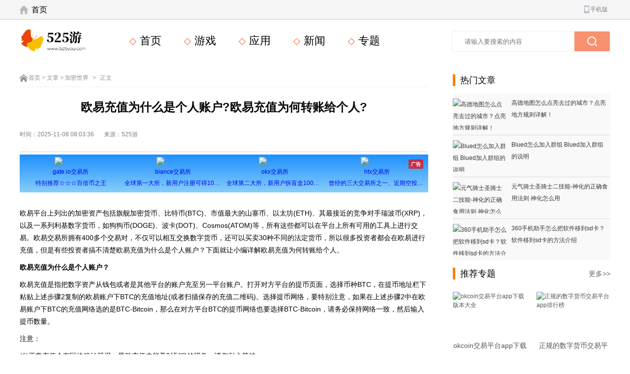

--- FILE ---
content_type: text/html
request_url: https://www.525you.com/news/158.html
body_size: 12504
content:
<!DOCTYPE html>
<html lang="en">
<head>
<meta charset="UTF-8">
<meta http-equiv="X-UA-Compatible" content="ie=edge">
<title>欧易充值为什么是个人账户?欧易充值为何转账给个人?-525游</title>
<meta name="keywords" content="" />
<meta name="description" content="欧易平台上列出的加密资产包括旗舰加密货币、比特币(BTC)、市值最大的山寨币、以太坊(ETH)、其最接近的竞争对手瑞波币(XRP)，以及一系列利基数字货币，如狗狗币(DOGE)、波卡(DOT)、Cosmos(ATOM)等，所有这些都可以在平台上所有可用的工具上进行交易。欧易交易所拥有400多个交易对，不仅可以相互交换数字货币，还可以买卖30种不同的法定货币，所以很多投资者都会在欧易进行充值，但是有" />
<meta name="mobile-agent" content="format=html5;url=http://m.525you.com/news/158.html">
<meta name="mobile-agent" content="format=xhtml;url=http://m.525you.com/news/158.html">
<link rel="stylesheet" href="/skin/v1/static/css/common.css">
<link rel="stylesheet" href="/skin/v1/static/css/index.css">
<meta property="og:type" content="news" />
<meta property="og:url" content="http://www.525you.com/news/158.html" />
<meta property="og:site_name" content="525游" />
<meta property="og:title" content="欧易充值为什么是个人账户?欧易充值为何转账给个人?" />
<meta property="og:image" content="http://www.525you.com/d/file/1999/199902/nl4blmzhcc3.jpg" />
<meta property="og:description" content="欧易平台上列出的加密资产包括旗舰加密货币、比特币(BTC)、市值最大的山寨币、以太坊(ETH)、其最接近的竞争对手瑞波币(XRP)，以及一系列利基数字货币，如狗狗币(DOGE)、波卡(DOT)、Cosmos(ATOM)等，所有这些都可以在平台上所有可用的工具上进行交易。欧易交易所拥有400多个交易对，不仅可以相互交换数字货币，还可以买卖30种不同的法定货币，所以很多投资者都会在欧易进行充值，但是有" />
<script type="7f10d592fa09779d07537d6d-text/javascript"> var categoryId = 29;  </script><script type="7f10d592fa09779d07537d6d-text/javascript"> window.CoinId = ""; </script>
<script type="7f10d592fa09779d07537d6d-text/javascript">
    if(/Android|webOS|iPhone|iPod|mobile|BlackBerry|ucweb|SymbianOS/i.test(navigator.userAgent)){
        var url=window.location.href;
        try{window.location.href="http://m.525you.com/news/158.html";
        }catch(e){}
    }
</script>
<link rel="stylesheet" href="/skin/v1/static/css/news.css">
<script data-cfasync="false" nonce="102fcbfe-cccc-42a8-b327-881b095fcfe4">try{(function(w,d){!function(j,k,l,m){if(j.zaraz)console.error("zaraz is loaded twice");else{j[l]=j[l]||{};j[l].executed=[];j.zaraz={deferred:[],listeners:[]};j.zaraz._v="5874";j.zaraz._n="102fcbfe-cccc-42a8-b327-881b095fcfe4";j.zaraz.q=[];j.zaraz._f=function(n){return async function(){var o=Array.prototype.slice.call(arguments);j.zaraz.q.push({m:n,a:o})}};for(const p of["track","set","debug"])j.zaraz[p]=j.zaraz._f(p);j.zaraz.init=()=>{var q=k.getElementsByTagName(m)[0],r=k.createElement(m),s=k.getElementsByTagName("title")[0];s&&(j[l].t=k.getElementsByTagName("title")[0].text);j[l].x=Math.random();j[l].w=j.screen.width;j[l].h=j.screen.height;j[l].j=j.innerHeight;j[l].e=j.innerWidth;j[l].l=j.location.href;j[l].r=k.referrer;j[l].k=j.screen.colorDepth;j[l].n=k.characterSet;j[l].o=(new Date).getTimezoneOffset();if(j.dataLayer)for(const t of Object.entries(Object.entries(dataLayer).reduce((u,v)=>({...u[1],...v[1]}),{})))zaraz.set(t[0],t[1],{scope:"page"});j[l].q=[];for(;j.zaraz.q.length;){const w=j.zaraz.q.shift();j[l].q.push(w)}r.defer=!0;for(const x of[localStorage,sessionStorage])Object.keys(x||{}).filter(z=>z.startsWith("_zaraz_")).forEach(y=>{try{j[l]["z_"+y.slice(7)]=JSON.parse(x.getItem(y))}catch{j[l]["z_"+y.slice(7)]=x.getItem(y)}});r.referrerPolicy="origin";r.src="/cdn-cgi/zaraz/s.js?z="+btoa(encodeURIComponent(JSON.stringify(j[l])));q.parentNode.insertBefore(r,q)};["complete","interactive"].includes(k.readyState)?zaraz.init():j.addEventListener("DOMContentLoaded",zaraz.init)}}(w,d,"zarazData","script");window.zaraz._p=async d$=>new Promise(ea=>{if(d$){d$.e&&d$.e.forEach(eb=>{try{const ec=d.querySelector("script[nonce]"),ed=ec?.nonce||ec?.getAttribute("nonce"),ee=d.createElement("script");ed&&(ee.nonce=ed);ee.innerHTML=eb;ee.onload=()=>{d.head.removeChild(ee)};d.head.appendChild(ee)}catch(ef){console.error(`Error executing script: ${eb}\n`,ef)}});Promise.allSettled((d$.f||[]).map(eg=>fetch(eg[0],eg[1])))}ea()});zaraz._p({"e":["(function(w,d){})(window,document)"]});})(window,document)}catch(e){throw fetch("/cdn-cgi/zaraz/t"),e;};</script></head>
<body>
<!--导航-->
<div class="head">
  <div class="head_top wrap">
    <div class="head_o clearfix">
      <div class="new_top_left"> <i></i><a href="/">首页</a> <span></span> </div>
      <div class="new_top_right"> <i></i><span>手机版</span>
        <div class="ewm"> <img src="/qr/api.php?url=http://m.525you.com&p=10"> <font>扫描查看手机站</font> </div>
      </div>
    </div>
  </div>
</div>
<div style="clear: both;"></div>
<!--菜单-->
<div class="nav clearfix">
  <div class="wrap">
    <div class="logIMG"> <a href="/"> <img src="/skin/v1/static/images/logo.png" alt="LOGO"> </a> </div>
    <ul class="clearfix">
	
      <li> <a href="/" > <span class="lingxing"></span> 首页 </a> </li>
      <li> <a href="/game/" class=""> <span class="lingxing"></span> 游戏 </a> </li>
      <li> <a href="/soft/" class=""> <span class="lingxing"></span> 应用 </a> </li>
      <li> <a href="/news/" class=""> <span class="lingxing"></span> 新闻 </a> </li>
      <li> <a href="/s/" > <span class="lingxing"></span> 专题 </a> </li>
    </ul>
    <div class="search_box">
      <form action="/search/search.php" method="get" target="_blank">
        <input type="text" name="q" autocomplete="off" class=" search_ksy" placeholder="请输入要搜索的内容">
        <button type="submit" class="search_btn"><i class="icon-search"></i></button>
      </form>
    </div>
  </div>
</div>
<!--新闻资讯-->
<div class="news_wrap">
  <div id="cont_L">
    <div class="crumb"> <a href="/">首页</a>&nbsp;>&nbsp;<a href="/news/">文章</a>&nbsp;>&nbsp;<a href="/news/2/">加密世界</a> <span>&gt;</span> 正文 </div>
    <div class="doubleline"></div>
    <!-- 详情 -->
    <div class="details_wrap">
      <h1 class="news_h1">欧易充值为什么是个人账户?欧易充值为何转账给个人?</h1>
      <!-- 编辑 -->
      <div class="news_xx"> <font class="time">时间：2025-11-08 08:03:36</font><font class="time">来源：525游</font></div>
      
	  <!-- 内容关联下载
              <div class="wz-tjdown cl">
        <div class="btns"> <a href="/game/3000.html" target="_blank" class="android">安卓下载</a> <a href="/game/3000.html" target="_blank" class="iphone">苹果下载</a> </div>
        <a href="/game/3000.html" target="_blank"> <img src="http://www.525you.com/d/file/1999/199901/whpb4oucdlm.png" alt="我是大球星"></a>
        <div class="cont">
          <h3><a href="/game/3000.html" target="_blank" class="f16">我是大球星</a> </h3>
          <ul class="cl">
            <li> <font>类型：</font>体育竞技 </li>
            <li> <font>大小：</font></li>
            <li> <font>语言：</font>中文版</li>
            <li> <font>版本：</font>v </li>
          </ul>
        </div>
      </div>
          -->
		
		 <!-- 插入广告开始 --> <div id="ad-container"></div> <!-- 插入广告结束 -->
                <!-- 插入广告开始 --><div id="coin-table-container"></div> <!-- 插入广告结束 -->

	
      <!-- 内容 -->
      <div class="news_contet">
        
                
                <p>欧易平台上列出的加密资产包括旗舰加密货币、比特币(BTC)、市值最大的山寨币、以太坊(ETH)、其最接近的竞争对手瑞波币(XRP)，以及一系列利基数字货币，如狗狗币(DOGE)、波卡(DOT)、Cosmos(ATOM)等，所有这些都可以在平台上所有可用的工具上进行交易。欧易交易所拥有400多个交易对，不仅可以相互交换数字货币，还可以买卖30种不同的法定货币，所以很多投资者都会在欧易进行充值，但是有些投资者搞不清楚欧易充值为什么是个人账户？下面就让小编详解欧易充值为何转账给个人。</p>
<h3>欧易充值为什么是个人账户？</h3>
<p>欧易充值是指把数字资产从钱包或者是其他平台的账户充至另一平台账户。打开对方平台的提币页面，选择币种BTC，在提币地址栏下粘贴上述步骤2复制的欧易账户下BTC的充值地址(或者扫描保存的充值二维码)。选择提币网络，要特别注意，如果在上述步骤2中在欧易账户下BTC的充值网络选的是BTC-Bitcoin，那么在对方平台BTC的提币网络也要选择BTC-Bitcoin，请务必保持网络一致，然后输入提币数量。</p>
<p><strong>注意：</strong></p>
<p>(1)正常充值会有区块确认延迟，导致充值未能及时到账的现象，请您耐心等待。</p>
<p>(2)请务必将同一币种的充值网络和在对方平台的提币网络保持一致，否则会导致资产无法到账，例如：不可将TRC20网络的资产充到链上网络或ERC20等其他网络。</p>
<p>(3)充值时请仔细核对好币种和地址，若填写错误，会导致充值无法到账，例如：在充值前核对确保充值平台和提币平台的币种一致，切勿将LTC充值到BTC的地址上。</p>
<p>(4)部分币种的充值需要填写标签(Memo/又名Tag)，请将标签正确填写到对方平台，如果标签填写错误，无法正常到账。</p>
<h3>如何查看欧易充值进度？</h3>
<p>1、首页打开欧易OKX账户，在首页点击【<strong>注册</strong>】进入注册页面</p>
<p style="text-align: center;"><img src="https://www.525you.com/d/file/1999/199902/rux2rzh1q2u.jpg" alt="" /></p>
<p>2、在注册页面选择手机号注册，依次输入手机号，密码，点击【注册】（注：由于使用邮箱注册也需绑定手机号，所以推荐使用手机号注册）</p>
<p style="text-align: center;"><img src="https://www.525you.com/d/file/1999/199902/a0amofmi10z.jpg" alt="" /></p>
<p>3、先验证身份（KYC验证）才可进行交易，在首页点击【个人中心】&mdash;&mdash;身份认证处进行身份认证。</p>
<p style="text-align: center;"><img src="https://www.525you.com/d/file/1999/199902/izwjcei4cnq.jpg" alt="" /></p>
<p>4、如果在充值中想要查看某币种的充值进度，可以在充值记录下查看。点击首页【资产管理】&mdash;【充值】&mdash;【全部充值记录】。</p>
<p style="text-align: center;"><img src="https://www.525you.com/d/file/1999/199902/kdfzzb1dj1x.jpg" alt="" /></p>
<p>5、您可以查看该币种的充值进度和充值状态。通常当该币种的区块确认数全部完成确认后便会显示充值成功。</p>
<p style="text-align: center;"><img src="https://www.525you.com/d/file/1999/199902/bcp5xvlb0n5.jpg" alt="" /></p>
<p>6、由于欧易平台查询得到的结果可能存在短暂的延迟，如果想看实时的充值状态，可以点击【查看】，便可在链上查询进度和其他详细信息。</p>
<p style="text-align: center;"><img src="https://www.525you.com/d/file/1999/199902/fctwwyfcmjk.jpg" alt="" /></p>
<p>OKX支持300+种加密货币，用户可以免费将30多种法币兑换成加密货币。因此，它是交易流行和鲜为人知的加密货币、山寨币和稳定币的绝佳平台。OKX也有自己的原生加密货币OKB，用于在平台上提供折扣交易费用，可以在OKX和其他顶级加密货币交易所进行交易。除此之外，这个欧易交易所好提供分层的maker-taker费用表。</p>
<p>以上就是欧易充值为什么是个人账户?欧易充值为何转账给个人?的详细内容，更多关于欧易充值账户介绍的资料请关注脚本之家其它相关文章！</p>
                
                        
      </div>
    </div>
    <!-- 相关资讯 -->
    <div class="news_list">
      <div class="L_title">
        <h2>相关资讯</h2>
      </div>
      <ul class="glpic">
                <li><a href="/news/1592.html"> <img src="https://www.525you.com/d/file/1999/199902/tiz0fnvvmf2.jpg" alt="Filecoin是如何存储数据的?Filecoin的价值体现和未来前景分析"> </a>
          <p><a href="/news/1592.html">Filecoin是如何存储数据的?Filecoin的价值体现和未来前景分析</a></p>
        </li>
                <li><a href="/news/604.html"> <img src="https://www.525you.com/d/file/1999/199902/c1xj5jop5f0.jpg" alt="imToken钱包转账成功却没到账是怎么回事?"> </a>
          <p><a href="/news/604.html">imToken钱包转账成功却没到账是怎么回事?</a></p>
        </li>
                <li><a href="/news/1972.html"> <img src="https://www.525you.com/d/file/1999/199902/qvhd5cb5kdo.jpg" alt="GAS费能否降低?通缩致使FIL币价上涨,近看1000U"> </a>
          <p><a href="/news/1972.html">GAS费能否降低?通缩致使FIL币价上涨,近看1000U</a></p>
        </li>
                <li><a href="/news/1712.html"> <img src="https://www.525you.com/d/file/1999/199902/kzu1axe2err.jpg" alt="欧易okex比特币如何提现到支付宝"> </a>
          <p><a href="/news/1712.html">欧易okex比特币如何提现到支付宝</a></p>
        </li>
                <li><a href="/news/415.html"> <img src="https://www.525you.com/d/file/1999/199902/bjocearrxdv.jpg" alt="数字货币交易平台有哪些?2022最新区块链数字货币交易平台排名前十名"> </a>
          <p><a href="/news/415.html">数字货币交易平台有哪些?2022最新区块链数字货币交易平台排名前十名</a></p>
        </li>
                <li><a href="/news/1446.html"> <img src="https://www.525you.com/d/file/1999/199902/pbocaralodh.jpg" alt="抹茶币多少钱发行的?抹茶币怎么样?"> </a>
          <p><a href="/news/1446.html">抹茶币多少钱发行的?抹茶币怎么样?</a></p>
        </li>
                <li><a href="/news/1247.html"> <img src="https://www.525you.com/d/file/1999/199902/tbafzncv245.jpg" alt="中博交易所怎么样？ZHONGBO交易所安全靠谱吗？"> </a>
          <p><a href="/news/1247.html">中博交易所怎么样？ZHONGBO交易所安全靠谱吗？</a></p>
        </li>
                <li><a href="/news/5731.html"> <img src="https://www.525you.com/d/file/2024/202403/05605aba1e327def4d70efa2809aef85.jpg" alt="lunc币还有可能翻盘吗_lun币会倒闭"> </a>
          <p><a href="/news/5731.html">lunc币还有可能翻盘吗_lun币会倒闭</a></p>
        </li>
                <li><a href="/news/1269.html"> <img src="https://www.525you.com/d/file/1999/199902/rss215u4l5w.jpg" alt="Mercatox交易所怎么样？Mercatox交易所正规吗？"> </a>
          <p><a href="/news/1269.html">Mercatox交易所怎么样？Mercatox交易所正规吗？</a></p>
        </li>
                <li><a href="/news/1014.html"> <img src="https://www.525you.com/d/file/1999/199902/a1rqu54j54k.jpg" alt="如何使用Uniswap购买SHIB?uniswap购买SHIB使用教程"> </a>
          <p><a href="/news/1014.html">如何使用Uniswap购买SHIB?uniswap购买SHIB使用教程</a></p>
        </li>
              </ul>
    </div>


<br>
<!-- 随机文章100 随机 --><!-- font-size：设置字体大小color：设置随机颜色line-height：设置上下行间距padding：设置左右间距margin：设置上下间距border：设置边框-->
<a href="/news/3973.html" style="font-size: 9px; color: #bd4656; line-height: 30px; padding: 3px 3px; margin: 5px; border: 0px;">黑色沙漠手游野马怎么捕捉（黑色沙漠野马怎么看好坏）</a>         
<a href="/news/4966.html" style="font-size: 9px; color: #1536b6; line-height: 30px; padding: 3px 3px; margin: 5px; border: 0px;">星露谷物语艾米丽家在哪（星露谷物语艾米丽住在哪里）</a>         
<a href="/news/5711.html" style="font-size: 9px; color: #65feff; line-height: 30px; padding: 3px 3px; margin: 5px; border: 0px;">2024年会是大牛市吗_下一轮牛市最佳时间</a>         
<a href="/news/5251.html" style="font-size: 9px; color: #471464; line-height: 30px; padding: 3px 3px; margin: 5px; border: 0px;">有什么免费的gm后台游戏（免费gm游戏资源）</a>         
<a href="/news/6749.html" style="font-size: 9px; color: #5b8a8a; line-height: 30px; padding: 3px 3px; margin: 5px; border: 0px;">c盘分配多少空间合适? 如何给c盘分配更多的空间</a>         
<a href="/news/2933.html" style="font-size: 9px; color: #b35050; line-height: 30px; padding: 3px 3px; margin: 5px; border: 0px;">王者荣耀QQ区怎么改性别女（王者荣耀qq区如何修改性别）</a>         
<a href="/news/607.html" style="font-size: 9px; color: #2d1fef; line-height: 30px; padding: 3px 3px; margin: 5px; border: 0px;">Buda是什么交易所？Buda交易所在中国合法吗？</a>         
<a href="/news/2573.html" style="font-size: 9px; color: #c5d0a0; line-height: 30px; padding: 3px 3px; margin: 5px; border: 0px;">第五人格牛仔天赋加点（第五人格牛仔人格天赋搭配怎么配）</a>         
<a href="/news/3558.html" style="font-size: 9px; color: #c95b0b; line-height: 30px; padding: 3px 3px; margin: 5px; border: 0px;">手游诛仙炼器技巧（诛仙手游炼器成功率分析一定要掌握规律）</a>         
<a href="/news/203.html" style="font-size: 9px; color: #2b5cac; line-height: 30px; padding: 3px 3px; margin: 5px; border: 0px;">全球链游排行榜前八 2022年全球链游排行榜一览</a>         
<a href="/news/613.html" style="font-size: 9px; color: #6e50e0; line-height: 30px; padding: 3px 3px; margin: 5px; border: 0px;">火币网合约交易最少需要多少钱？</a>         
<a href="/news/392.html" style="font-size: 9px; color: #43f4f4; line-height: 30px; padding: 3px 3px; margin: 5px; border: 0px;">深入分析比特币和矿场有什么关系？</a>         
<a href="/news/1614.html" style="font-size: 9px; color: #2c3a6a; line-height: 30px; padding: 3px 3px; margin: 5px; border: 0px;">USDC怎么买?火币网购买交易USDC币操作教程</a>         
<a href="/news/1292.html" style="font-size: 9px; color: #d81c6c; line-height: 30px; padding: 3px 3px; margin: 5px; border: 0px;">龙网交易所怎么提现？DragonEx龙网交易所提现人民币教程</a>         
<a href="/news/5342.html" style="font-size: 9px; color: #5003d3; line-height: 30px; padding: 3px 3px; margin: 5px; border: 0px;">二次元动漫ACG游戏有哪些（二次元game）</a>         
<a href="/news/5363.html" style="font-size: 9px; color: #a7ec9c; line-height: 30px; padding: 3px 3px; margin: 5px; border: 0px;">内购破解无敌版游戏哪一款耐玩（无限内购破解游戏排行）</a>         
<a href="/news/2121.html" style="font-size: 9px; color: #1cc808; line-height: 30px; padding: 3px 3px; margin: 5px; border: 0px;">十个去中心化存储区块链项目代币分享</a>         
<a href="/news/4868.html" style="font-size: 9px; color: #d8c5a5; line-height: 30px; padding: 3px 3px; margin: 5px; border: 0px;">冒险岛阿曼达在哪里（冒险岛 阿亮）</a>         
<a href="/news/809.html" style="font-size: 9px; color: #20b797; line-height: 30px; padding: 3px 3px; margin: 5px; border: 0px;">比特派钱包教程：BITHD硬件钱包导入助记词教程</a>         
<a href="/news/6115.html" style="font-size: 9px; color: #f5e151; line-height: 30px; padding: 3px 3px; margin: 5px; border: 0px;">Qtum量子链还有价值吗？Qtum币未来价格2025-2030预测</a>         
<a href="/news/2808.html" style="font-size: 9px; color: #585f6f; line-height: 30px; padding: 3px 3px; margin: 5px; border: 0px;">第五人格宿伞之魂怎么玩 宿伞之魂玩法攻略</a>         
<a href="/news/4050.html" style="font-size: 9px; color: #618f0f; line-height: 30px; padding: 3px 3px; margin: 5px; border: 0px;">宝可梦传说阿尔宙斯战斗中怎么换宝可梦（宝可梦阿尔宙斯怎么玩）</a>         
<a href="/news/5998.html" style="font-size: 9px; color: #826d8d; line-height: 30px; padding: 3px 3px; margin: 5px; border: 0px;">Meme币前景怎么样？2025年暴涨的Meme币预测</a>         
<a href="/news/6511.html" style="font-size: 9px; color: #e537b7; line-height: 30px; padding: 3px 3px; margin: 5px; border: 0px;">区块链稳定币有哪些？2025年主流稳定币排行榜一览</a>         
<a href="/news/2716.html" style="font-size: 9px; color: #47deae; line-height: 30px; padding: 3px 3px; margin: 5px; border: 0px;">上古诸神魔尊表现如何 魔尊强度一览（上古诸神官网）</a>         
<a href="/news/4857.html" style="font-size: 9px; color: #3170c0; line-height: 30px; padding: 3px 3px; margin: 5px; border: 0px;">炉石传说安戈洛卡牌包是哪五张（炉石传说安戈洛任务卡）</a>         
<a href="/news/1574.html" style="font-size: 9px; color: #d62c6c; line-height: 30px; padding: 3px 3px; margin: 5px; border: 0px;">TOKOK怎么注册交易?TOKOK交易所注册买币交易操作步骤教程</a>         
<a href="/news/3434.html" style="font-size: 9px; color: #e07beb; line-height: 30px; padding: 3px 3px; margin: 5px; border: 0px;">第五人格海盗皮肤值多少钱（第五人格海盗套）</a>         
<a href="/news/4585.html" style="font-size: 9px; color: #947353; line-height: 30px; padding: 3px 3px; margin: 5px; border: 0px;">和平精英成长守护平台进不去是为什么（和平精英成长守护平台看不到充了多少钱）</a>         
<a href="/news/3563.html" style="font-size: 9px; color: #d69f2f; line-height: 30px; padding: 3px 3px; margin: 5px; border: 0px;">csgo如何稳定200以上fps（csgo帧数怎么提高到200）</a>         
<a href="/news/665.html" style="font-size: 9px; color: #1844a4; line-height: 30px; padding: 3px 3px; margin: 5px; border: 0px;">区块链UPP币怎么样？UPP币前景及价值深度分析</a>         
<a href="/news/2321.html" style="font-size: 9px; color: #888585; line-height: 30px; padding: 3px 3px; margin: 5px; border: 0px;">小编喜欢的十二款策略类游戏推荐，经典单机策略游戏排行榜前十名）</a>         
<a href="/news/6407.html" style="font-size: 9px; color: #720808; line-height: 30px; padding: 3px 3px; margin: 5px; border: 0px;">如何获得比特币BTC？Bitcoin虚拟币交易所平台购买地址</a>         
<a href="/news/3179.html" style="font-size: 9px; color: #3bdb7b; line-height: 30px; padding: 3px 3px; margin: 5px; border: 0px;">王者荣耀成吉思汗为什么不出新皮肤（王者荣耀成吉思汗为什么没有出皮肤）</a>         
<a href="/news/2953.html" style="font-size: 9px; color: #f001c1; line-height: 30px; padding: 3px 3px; margin: 5px; border: 0px;">第五人格祭司使用技巧（第五人格祭司使用方法教程）</a>         
<a href="/news/4069.html" style="font-size: 9px; color: #422bdb; line-height: 30px; padding: 3px 3px; margin: 5px; border: 0px;">王者荣耀哎呦脚滑在哪里领（王者荣耀中的脚）</a>         
<a href="/news/2872.html" style="font-size: 9px; color: #609040; line-height: 30px; padding: 3px 3px; margin: 5px; border: 0px;">问道手游风怪和雪女哪个好（问道手游风怪怎么样）</a>         
<a href="/news/6709.html" style="font-size: 9px; color: #1a1777; line-height: 30px; padding: 3px 3px; margin: 5px; border: 0px;">电脑音箱有滋滋声怎么解决？怎样消除电脑音响的滋滋声</a>         
<a href="/news/6155.html" style="font-size: 9px; color: #b03e7e; line-height: 30px; padding: 3px 3px; margin: 5px; border: 0px;">比特币大佬看衰狗狗币是真的吗？狗狗币创始人早卖光</a>         
<a href="/news/2621.html" style="font-size: 9px; color: #1f8636; line-height: 30px; padding: 3px 3px; margin: 5px; border: 0px;">帝国战纪手游英雄排行榜（帝国战纪游戏攻略）</a>         
<a href="/news/5472.html" style="font-size: 9px; color: #361151; line-height: 30px; padding: 3px 3px; margin: 5px; border: 0px;">数据互通的角色扮演手游有哪些（多端数据互通游戏）</a>         
<a href="/news/633.html" style="font-size: 9px; color: #4dfe6e; line-height: 30px; padding: 3px 3px; margin: 5px; border: 0px;">合约交易中开仓和平仓是什么意思？</a>         
<a href="/news/2075.html" style="font-size: 9px; color: #3170c0; line-height: 30px; padding: 3px 3px; margin: 5px; border: 0px;">如何避免比特币交易中常犯的7个错误?</a>         
<a href="/news/6061.html" style="font-size: 9px; color: #ac12a2; line-height: 30px; padding: 3px 3px; margin: 5px; border: 0px;">ATFX官网在中国合法吗？ATFX交易所中国官方网站登录入口</a>         
<a href="/news/2648.html" style="font-size: 9px; color: #40a4e4; line-height: 30px; padding: 3px 3px; margin: 5px; border: 0px;">创造与魔法里的猴子吃什么（创造与魔法猿猴）</a>         
<a href="/news/5525.html" style="font-size: 9px; color: #6db545; line-height: 30px; padding: 3px 3px; margin: 5px; border: 0px;">有哪些经营养成类手游（经营养成手游推荐）</a>         
<a href="/news/1463.html" style="font-size: 9px; color: #a51cec; line-height: 30px; padding: 3px 3px; margin: 5px; border: 0px;">INJ是什么币?INJ币未来前景怎么样?</a>         
<a href="/news/6111.html" style="font-size: 9px; color: #e5c5b5; line-height: 30px; padding: 3px 3px; margin: 5px; border: 0px;">玩客币行情最新价格介绍资料，2025玩客币链克官网最新消息</a>         
<a href="/news/1039.html" style="font-size: 9px; color: #2f32f2; line-height: 30px; padding: 3px 3px; margin: 5px; border: 0px;">提币至imToken钱包常见问题及解决方法汇总</a>         
<a href="/news/2678.html" style="font-size: 9px; color: #430f6f; line-height: 30px; padding: 3px 3px; margin: 5px; border: 0px;">第五人格黑天鹅之羽怎么抽（第五人格黑天鹅游戏实战视频）</a>         
<a href="/news/6049.html" style="font-size: 9px; color: #d0ea6a; line-height: 30px; padding: 3px 3px; margin: 5px; border: 0px;">国内数字货币交易平台有哪些？正规数字货币交易平台排行</a>         
<a href="/news/4252.html" style="font-size: 9px; color: #d53181; line-height: 30px; padding: 3px 3px; margin: 5px; border: 0px;">dnf点卷充值成功未到账怎么办（dnf充值的点卷会过期吗）</a>         
<a href="/news/5755.html" style="font-size: 9px; color: #a54d8d; line-height: 30px; padding: 3px 3px; margin: 5px; border: 0px;">苹果cms 跨域安全策略，禁止调用远程js文件执行</a>         
<a href="/news/3015.html" style="font-size: 9px; color: #bde3e; line-height: 30px; padding: 3px 3px; margin: 5px; border: 0px;">宝可梦传说阿尔宙斯初始精灵选哪个（阿尔宙斯初登场）</a>         
<a href="/news/3547.html" style="font-size: 9px; color: #cd1424; line-height: 30px; padding: 3px 3px; margin: 5px; border: 0px;">王者荣耀怎么看自己的生日（王者荣耀怎么看自己的生日和星星）</a>         
<a href="/news/772.html" style="font-size: 9px; color: #2af1b1; line-height: 30px; padding: 3px 3px; margin: 5px; border: 0px;">okex永续合约怎么玩？okex永续合约交易教程</a>         
<a href="/news/1740.html" style="font-size: 9px; color: #36c636; line-height: 30px; padding: 3px 3px; margin: 5px; border: 0px;">BEAM Wallet怎么使用？BEAM钱包使用图文教程</a>         
<a href="/news/3833.html" style="font-size: 9px; color: #e59515; line-height: 30px; padding: 3px 3px; margin: 5px; border: 0px;">我的世界六角恐龙鱼怎么驯服（我的世界六角蝾螈）</a>         
<a href="/news/4105.html" style="font-size: 9px; color: #6433f3; line-height: 30px; padding: 3px 3px; margin: 5px; border: 0px;">黑色沙漠手游料理师的风采知识怎么获得（黑色沙漠料理从零到道人）</a>         
<a href="/news/842.html" style="font-size: 9px; color: #548737; line-height: 30px; padding: 3px 3px; margin: 5px; border: 0px;">欧易买币怎么样？OKEX/欧易买币教程详解</a>         
<a href="/news/5172.html" style="font-size: 9px; color: #776545; line-height: 30px; padding: 3px 3px; margin: 5px; border: 0px;">洛克王国破茧重生怎么选（洛克王国破茧重生推荐宠物）</a>         
<a href="/news/3556.html" style="font-size: 9px; color: #6ff8e8; line-height: 30px; padding: 3px 3px; margin: 5px; border: 0px;">蜀门手游女性职业有哪些（2021蜀门手游平民职业选择）</a>         
<a href="/news/3734.html" style="font-size: 9px; color: #222d0d; line-height: 30px; padding: 3px 3px; margin: 5px; border: 0px;">CF端游能刷捕食者之眼的角色有哪些（cf哪些人物可以刷捕食者之眼）</a>         
<a href="/news/3431.html" style="font-size: 9px; color: #75d2a2; line-height: 30px; padding: 3px 3px; margin: 5px; border: 0px;">诛仙手游镇魔古洞在哪（新诛仙手游镇魔古洞怎么打）</a>         
<a href="/news/423.html" style="font-size: 9px; color: #2f8a7a; line-height: 30px; padding: 3px 3px; margin: 5px; border: 0px;">BLES币发行价格和众筹价格多少钱?BLES币怎么样?</a>         
<a href="/news/4991.html" style="font-size: 9px; color: #949272; line-height: 30px; padding: 3px 3px; margin: 5px; border: 0px;">泰拉瑞亚黑曜石玫瑰怎么获得（泰拉瑞亚黑曜石玫瑰获得条件）</a>         
<a href="/news/1054.html" style="font-size: 9px; color: #f7bfcf; line-height: 30px; padding: 3px 3px; margin: 5px; border: 0px;">什么是数字货币冷钱包?手把手教你创建比特币冷钱包/使用冷钱包转账</a>         
<a href="/news/4992.html" style="font-size: 9px; color: #8f46b6; line-height: 30px; padding: 3px 3px; margin: 5px; border: 0px;">星露谷物语艾利欧特在哪里（星露谷物艾利欧特攻略）</a>         
<a href="/news/3187.html" style="font-size: 9px; color: #22fb3b; line-height: 30px; padding: 3px 3px; margin: 5px; border: 0px;">我的世界怎么在活板门上放东西（我的世界活板门怎么向上开）</a>         
<a href="/news/2314.html" style="font-size: 9px; color: #205272; line-height: 30px; padding: 3px 3px; margin: 5px; border: 0px;">单机赛车游戏排行榜前十名（这些最伟大的赛车游戏）</a>         
<a href="/news/2399.html" style="font-size: 9px; color: #c70dad; line-height: 30px; padding: 3px 3px; margin: 5px; border: 0px;">天天拍车卖车靠谱不（天天拍车卖的高吗）</a>         
<a href="/news/3646.html" style="font-size: 9px; color: #4be595; line-height: 30px; padding: 3px 3px; margin: 5px; border: 0px;">梦幻西游宝宝技能怎么增加（梦幻怎么给宝宝加技能）</a>         
<a href="/news/108.html" style="font-size: 9px; color: #738737; line-height: 30px; padding: 3px 3px; margin: 5px; border: 0px;">苹果手机怎么清理内存垃圾清理？八招教你清理出10G垃圾</a>         
<a href="/news/3974.html" style="font-size: 9px; color: #c8b1d1; line-height: 30px; padding: 3px 3px; margin: 5px; border: 0px;">幻塔维拉仙人掌果实怎么解密（幻塔武器拟人）</a>         
<a href="/news/1839.html" style="font-size: 9px; color: #471080; line-height: 30px; padding: 3px 3px; margin: 5px; border: 0px;">通过灰度购买以太坊的机构有哪些?</a>         
<a href="/news/11.html" style="font-size: 9px; color: #e96b5b; line-height: 30px; padding: 3px 3px; margin: 5px; border: 0px;">元气骑士圣骑士二技能-神化的正确食用法则 神化怎么用</a>         
<a href="/news/6367.html" style="font-size: 9px; color: #611e3e; line-height: 30px; padding: 3px 3px; margin: 5px; border: 0px;">Newbit交易所合法吗安全吗？Newbit交易所官网最新消息</a>         
<a href="/news/271.html" style="font-size: 9px; color: #42cf3f; line-height: 30px; padding: 3px 3px; margin: 5px; border: 0px;">JNTR币发行量多少?JNTR币发行总量及项目介绍</a>         
<a href="/news/5481.html" style="font-size: 9px; color: #9a646; line-height: 30px; padding: 3px 3px; margin: 5px; border: 0px;">有什么新开传奇三端互通版本（2021热门传奇三端互通）</a>         
<a href="/news/4471.html" style="font-size: 9px; color: #a7ae5e; line-height: 30px; padding: 3px 3px; margin: 5px; border: 0px;">魔兽世界死亡熔炉钥匙怎么获得（死亡熔炉技师坐标）</a>         
<a href="/news/3759.html" style="font-size: 9px; color: #eb9b8b; line-height: 30px; padding: 3px 3px; margin: 5px; border: 0px;">cf山西一区属于北部吗（cf山西一区属于北部战区吗）</a>         
<a href="/news/4791.html" style="font-size: 9px; color: #ccb8b; line-height: 30px; padding: 3px 3px; margin: 5px; border: 0px;">奥比岛手游选哪个岛（奥比岛手游选哪个岛最好玩）</a>         
<a href="/news/4891.html" style="font-size: 9px; color: #195aca; line-height: 30px; padding: 3px 3px; margin: 5px; border: 0px;">星际战甲星察怎么刷（星际战甲怎么观察）</a>         
<a href="/news/939.html" style="font-size: 9px; color: #eb3282; line-height: 30px; padding: 3px 3px; margin: 5px; border: 0px;">比特币期货ETF是什么意思?一文读懂比特币期货ETF</a>         
<a href="/news/6334.html" style="font-size: 9px; color: #a43b4b; line-height: 30px; padding: 3px 3px; margin: 5px; border: 0px;">波卡币值得长期持有吗能涨到多少？DOT币前景2025-2030未来价格预测</a>         
<a href="/news/6627.html" style="font-size: 9px; color: #96f343; line-height: 30px; padding: 3px 3px; margin: 5px; border: 0px;">社交软件排行榜前十名 最好的社交软件排名</a>         
<a href="/news/2712.html" style="font-size: 9px; color: #8312e2; line-height: 30px; padding: 3px 3px; margin: 5px; border: 0px;">蜀门手游境界一共有多少（蜀门境界有哪些排序）</a>         
<a href="/news/6471.html" style="font-size: 9px; color: #db7444; line-height: 30px; padding: 3px 3px; margin: 5px; border: 0px;">上公链后意味着什么  上公链带来了什么影响和挑战</a>         
<a href="/news/5713.html" style="font-size: 9px; color: #c2af3f; line-height: 30px; padding: 3px 3px; margin: 5px; border: 0px;">币圈是什么意思？详解币圈和链圈的区别</a>         
<a href="/news/2727.html" style="font-size: 9px; color: #ba3e3e; line-height: 30px; padding: 3px 3px; margin: 5px; border: 0px;">冰原守卫者怎么制作鱼钩（冰原守卫者游戏视频）</a>         
<a href="/news/4047.html" style="font-size: 9px; color: #a31979; line-height: 30px; padding: 3px 3px; margin: 5px; border: 0px;">黑色沙漠手游领地怎么拆除建筑（黑色沙漠手游沙漠地图怎么解锁）</a>         
<a href="/news/894.html" style="font-size: 9px; color: #93c636; line-height: 30px; padding: 3px 3px; margin: 5px; border: 0px;">怎么卖USDT币最安全？出售USDT币最安全方法介绍</a>         
<a href="/news/4146.html" style="font-size: 9px; color: #120f7f; line-height: 30px; padding: 3px 3px; margin: 5px; border: 0px;">宝可梦阿尔宙斯头目打死了还会刷新吗（阿尔宙斯打不过谁）</a>         
<a href="/news/2215.html" style="font-size: 9px; color: #6bf9c9; line-height: 30px; padding: 3px 3px; margin: 5px; border: 0px;">盘点2023热门的回合制手游有哪些（2020年值得期待的回合制手游）</a>         
<a href="/news/5093.html" style="font-size: 9px; color: #669c8c; line-height: 30px; padding: 3px 3px; margin: 5px; border: 0px;">太吾绘卷怎么邀请成为同道（太吾绘卷邀为同道后怎么请教功法）</a>         
<a href="/news/4926.html" style="font-size: 9px; color: #68efbf; line-height: 30px; padding: 3px 3px; margin: 5px; border: 0px;">纸嫁衣4罗盘怎么获得（纸嫁衣第四章算盘）</a>         
<a href="/news/6377.html" style="font-size: 9px; color: #a663b3; line-height: 30px; padding: 3px 3px; margin: 5px; border: 0px;">CAT币2025未来值多少钱一枚？猫币CAT未来价格2025-2030预测</a>         
<a href="/news/2325.html" style="font-size: 9px; color: #44d696; line-height: 30px; padding: 3px 3px; margin: 5px; border: 0px;">2022年最适合玩的5款大型单机游戏（2021好玩的大型单机）</a>         
<a href="/news/5058.html" style="font-size: 9px; color: #601b8b; line-height: 30px; padding: 3px 3px; margin: 5px; border: 0px;">有哪些类似抖音小游戏的网游（类似于抖音）</a>         
<a href="/news/3072.html" style="font-size: 9px; color: #cb0313; line-height: 30px; padding: 3px 3px; margin: 5px; border: 0px;">冰原守卫者蜘蛛丝如何获取（冰原守卫者武器大全）</a>         
</br>

  </div>
  <div id="cont_R">
    <div class="r_title">
      <h2>热门文章</h2>
    </div>
    <div class="m-tywen">
             <a href="/news/23.html" target="_blank" class="cl kuang">
      <p class="line-left"> <img src="https://www.525you.com/d/file/1999/199901/bzxdyd4zhxk.jpg" alt="高德地图怎么点亮去过的城市？点亮地方规则详解！"><s class="s"></s> </p>
      <div class="line-right">
        <p>高德地图怎么点亮去过的城市？点亮地方规则详解！</p>
      </div>
      </a>
            <a href="/news/18.html" target="_blank" class="cl kuang">
      <p class="line-left"> <img src="https://www.525you.com/d/file/1999/199901/kqzppt5pl0m.jpg" alt="Blued怎么加入群组 Blued加入群组的说明"><s class="s"></s> </p>
      <div class="line-right">
        <p>Blued怎么加入群组 Blued加入群组的说明</p>
      </div>
      </a>
            <a href="/news/11.html" target="_blank" class="cl kuang">
      <p class="line-left"> <img src="https://www.525you.com/d/file/1999/199901/04vxznykj0i.png" alt="元气骑士圣骑士二技能-神化的正确食用法则 神化怎么用"><s class="s"></s> </p>
      <div class="line-right">
        <p>元气骑士圣骑士二技能-神化的正确食用法则 神化怎么用</p>
      </div>
      </a>
            <a href="/news/19.html" target="_blank" class="cl kuang">
      <p class="line-left"> <img src="https://www.525you.com/d/file/1999/199901/z2b0u2vbfoc.jpg" alt="360手机助手怎么把软件移到sd卡？软件移到sd卡的方法介绍"><s class="s"></s> </p>
      <div class="line-right">
        <p>360手机助手怎么把软件移到sd卡？软件移到sd卡的方法介绍</p>
      </div>
      </a>
          </div>
    <!-- 推荐专题 随机 -->
    <div class="r_title">
      <h2>推荐专题</h2>
      <a href="/heji/" class="mor">更多>></a> </div>
    <ul class="wy-rt-tw rt-tjzt cl">
            <li> <a href="/s/okcoinjiaoyipingtaiappxiazaibanbendaquan/" target="_blank"> <img src="https://www.525you.com/d/file/2025/202501/151bedf6913af609c002093d6ce857a2.webp" alt="okcoin交易平台app下载版本大全"> </a>
        <p><a href="/s/okcoinjiaoyipingtaiappxiazaibanbendaquan/" target="_blank">okcoin交易平台app下载版本大全</a></p>
      </li>
            <li> <a href="/s/zhengguideshuzihuobijiaoyipingtaiapppaixingbang/" target="_blank"> <img src="https://www.525you.com/d/file/2025/202501/e54b18119b07bef5ca7af6bbf0159926.jpg" alt="正规的数字货币交易平台app排行榜"> </a>
        <p><a href="/s/zhengguideshuzihuobijiaoyipingtaiapppaixingbang/" target="_blank">正规的数字货币交易平台app排行榜</a></p>
      </li>
            <li> <a href="/s/shengjiqipaiyouxidaquan/" target="_blank"> <img src="https://www.525you.com/d/file/2020/202003/66abadfa4a1814bfa1cb6ce129d265f7.jpg" alt="升级棋牌游戏大全"> </a>
        <p><a href="/s/shengjiqipaiyouxidaquan/" target="_blank">升级棋牌游戏大全</a></p>
      </li>
            <li> <a href="/s/ubijiaoyizhongxinguanfangwangzhan/" target="_blank"> <img src="https://www.525you.com/d/file/2024/202403/715090bb1b9ebf345f69dbb611b10e8e.jpg" alt="u币交易中心官方网站"> </a>
        <p><a href="/s/ubijiaoyizhongxinguanfangwangzhan/" target="_blank">u币交易中心官方网站</a></p>
      </li>
          </ul>
    <!-- 游戏推荐  随机-->
    <div class="r_title">
      <h2>游戏推荐</h2>
      <a href="/game/" class="mor">更多>></a> </div>
    <ul class="rt-monthtj">     
          <li class="cl"> <a href="/game/2262.html" target="_blank"> <img src="https://www.525you.com/d/file/1999/199901/duo5py1jl3w.jpg" alt="战龙归来"> </a>
        <div class="con">
          <h3 class="ellipsis"><a href="/game/2262.html" target="_blank">战龙归来</a></h3>
          <p>478.70MB<i>|</i>动作格斗</p>
          <p><span class="time">发布：2025-11-09</span></p>
        </div>
      </li>
          <li class="cl"> <a href="/game/2279.html" target="_blank"> <img src="https://www.525you.com/d/file/1999/199901/2ehincduflv.jpg" alt="风之谷"> </a>
        <div class="con">
          <h3 class="ellipsis"><a href="/game/2279.html" target="_blank">风之谷</a></h3>
          <p>10.52MB<i>|</i>角色扮演</p>
          <p><span class="time">发布：2025-11-09</span></p>
        </div>
      </li>
          <li class="cl"> <a href="/game/89.html" target="_blank"> <img src="https://www.525you.com/d/file/1999/199901/v0oczupkws2.png" alt="梧桐山上的秘密中文版"> </a>
        <div class="con">
          <h3 class="ellipsis"><a href="/game/89.html" target="_blank">梧桐山上的秘密中文版</a></h3>
          <p>449.9MB<i>|</i>益智休闲</p>
          <p><span class="time">发布：2025-11-10</span></p>
        </div>
      </li>
          <li class="cl"> <a href="/game/2327.html" target="_blank"> <img src="https://www.525you.com/d/file/2020/202012/5137f0b5a884ba5ccf56bf13a03f2596.png" alt="百战斗斗堂华为版本"> </a>
        <div class="con">
          <h3 class="ellipsis"><a href="/game/2327.html" target="_blank">百战斗斗堂华为版本</a></h3>
          <p>45.23MB<i>|</i>射击空战</p>
          <p><span class="time">发布：2025-11-08</span></p>
        </div>
      </li>
          <li class="cl"> <a href="/game/1196.html" target="_blank"> <img src="https://www.525you.com/d/file/1999/199901/rquupygw2ae.jpg" alt="我主封神官方版"> </a>
        <div class="con">
          <h3 class="ellipsis"><a href="/game/1196.html" target="_blank">我主封神官方版</a></h3>
          <p>155MB<i>|</i>角色扮演</p>
          <p><span class="time">发布：2025-11-07</span></p>
        </div>
      </li>
          <li class="cl"> <a href="/game/2440.html" target="_blank"> <img src="https://www.525you.com/d/file/1999/199901/amsz5khvjg2.jpg" alt="三国Kill"> </a>
        <div class="con">
          <h3 class="ellipsis"><a href="/game/2440.html" target="_blank">三国Kill</a></h3>
          <p>68.29MB<i>|</i>策略塔防</p>
          <p><span class="time">发布：2025-11-09</span></p>
        </div>
      </li>
        </ul>
  </div>
</div>

<!--底部-->
<div class="footer">
  <div class="layout wrap">
    <p class="footer-r"> 健康游戏忠告：抵制不良游戏 拒绝盗版游戏 注意自我保护 谨防受骗上当 适度游戏益脑 沉迷游戏伤身 合理安排时间 享受健康生活 </p>
    <p> 
<a  href="/about/index.html" >关于我们</a>
<a  href="/about/links.html" >友情链接</a>
<a  href="/about/contact.html" >联系我们</a>
<a  href="/sitemap.xml" >百度地图</a>
<a  href="/about/children.html" >家长监护</a>
</p>
  </div>
</div>

<script src="/skin/v1/static/js/tongji.js" type="7f10d592fa09779d07537d6d-text/javascript"></script> 
<script src="/skin/v1/static/js/jquery-1.11.3.min.js" type="7f10d592fa09779d07537d6d-text/javascript"></script> 
<script src="/skin/v1/static/js/common.js" type="7f10d592fa09779d07537d6d-text/javascript"></script> 
<script src="/skin/v1/static/js/pb.js" type="7f10d592fa09779d07537d6d-text/javascript"></script> 
<script src="/skin/v1/static/js/golink.js" type="7f10d592fa09779d07537d6d-text/javascript"></script> 
<script src="/skin/v1/static/js/cointext.js" type="7f10d592fa09779d07537d6d-text/javascript"></script> 
<script src="/skin/v1/static/js/coin-price-widget.js" type="7f10d592fa09779d07537d6d-text/javascript"></script> 
<script src="/skin/v1/static/js/coin-chart-widget.js" type="7f10d592fa09779d07537d6d-text/javascript"></script> 
<script src="/cdn-cgi/scripts/7d0fa10a/cloudflare-static/rocket-loader.min.js" data-cf-settings="7f10d592fa09779d07537d6d-|49" defer></script><script defer src="https://static.cloudflareinsights.com/beacon.min.js/vcd15cbe7772f49c399c6a5babf22c1241717689176015" integrity="sha512-ZpsOmlRQV6y907TI0dKBHq9Md29nnaEIPlkf84rnaERnq6zvWvPUqr2ft8M1aS28oN72PdrCzSjY4U6VaAw1EQ==" data-cf-beacon='{"version":"2024.11.0","token":"e579a75928fb439b8796529a6b9d88e2","r":1,"server_timing":{"name":{"cfCacheStatus":true,"cfEdge":true,"cfExtPri":true,"cfL4":true,"cfOrigin":true,"cfSpeedBrain":true},"location_startswith":null}}' crossorigin="anonymous"></script>
</body>
</html>

--- FILE ---
content_type: application/javascript
request_url: https://www.525you.com/skin/v1/static/js/common.js
body_size: 1799
content:
;(function(){
    //hover
    $(".top_menu").hover(function(){
        $(this).addClass("top_menu_hover");
        $(".menu_top span").addClass("hover");
        $(".lowmenu").show();
    },function(){
        $(this).removeClass("top_menu_hover");
		$(".menu_top span").removeClass("hover");
		$(".lowmenu").hide();
    });
    //导航点击样式
    $(".nav li a").hover(function () {
        $(".nav li a").removeClass("hover");
        $(this).addClass("hover");
        $('.lingxing').removeClass("hover");
        $(this).find('.lingxing').addClass("hover");
    });
    //列表页的tab切换
    $(".tab-title ul li").click(function(){
        var index = $(this).index();
        $(this).addClass("on").siblings().removeClass("on");
        $(".tab-list ul").eq(index).addClass("active").siblings().removeClass("active");
    });
    //排行榜的tab切换
    $(".rankLeft .rankLeft_nav>li").click(function(){
        $(this).addClass("rankLeft_nav_current").siblings().removeClass("rankLeft_nav_current");
        $(".ranking .rankingList").eq($(this).index()).addClass("active").siblings().removeClass("active");
    });
    //单机排行榜
    $(".g-main7 .g-main7-box .rank-main ul>li").mouseover(function(){
        $(this).addClass("active").siblings().removeClass("active");
    }); 
    
    //角色扮演tab
    function hovertop() { //鼠标经过改变样式,第一个单独加样式，前三单独加样式
        $('.f-top li').mouseover(function () {
            $(this).siblings().removeClass('f-ix').end().addClass('f-ix');
        });
        $('.f-top3').each(function () {
            $(this).find('li:first').addClass('f-ix').end()
                .find('li:lt(3)').addClass('f-t3');

        })
    }
    hovertop();
    function tab() {
        var tabli = $(".f-tabnav li");
        tabli.mouseover(function () {
            $(this).addClass("hover").siblings().removeClass("hover");
            var index = tabli.index(this);
            $(".f-tabcon").eq(index).show().siblings(".f-tabcon").hide();
        });
    }
    tab();

    function tabclick() {
        var tabli = $(".f-tabclick li");
        tabli.click(function (i) {
            $(this).addClass("m-hover").siblings().removeClass("m-hover");
            var index = tabli.index(this);
            $(".f-tabconc").eq(index).show().prevAll(".f-tabconc").hide();

            if (index == 0) {
                $(".f-tabconc").show();
            }
        });
    }
    tabclick();
    
    //幻灯
    if ($('.mb-slide').length > 0) {
        jQuery(".mb-slide").slide({
        	mainCell:".bd ul",
        	effect:"leftLoop",
        	autoPlay:true
        });
    }
    //详情 猜你喜欢
    $('.youLike .theHead li').hover(function(){
        $(this).addClass('cur').siblings().removeClass('cur');
        $('.youLike .Likes').hide().eq($(this).index()).show();
    })
    //滚动效果
    function HomeScroll(a,b){function g(){var g=$(window).scrollLeft(),h=$(window).scrollTop(),i=$(document).height(),j=$(window).height(),k=c.height(),l=d.height(),m=k>l?f:e,n=k>l?d:c,o=k>l?c.offset().left+c.outerWidth(!0)-g:d.offset().left-c.outerWidth(!0)-g,p=k>l?l:k,q=k>l?k:l,r=parseInt(q-j)-parseInt(p-j);$(a+","+b).removeAttr("style"),j>i||p>q||m>h||p-j+m>=h?n.removeAttr("style"):j>p&&h-m>=r||p>j&&h-m>=q-j?n.attr("style","margin-top:"+r+"px;"):n.attr("style","_margin-top:"+(h-m)+"px;position:fixed;left:"+o+"px;"+(j>p?"top":"bottom")+":0;")}if($(a).length>0&&$(b).length>0){var c=$(a),d=$(b),e=c.offset().top,f=d.offset().top;$(window).resize(g).scroll(g).trigger("resize")}}
    HomeScroll("#cont_L","#cont_R");

})()

 //统计
function getHit(id, type, aid){
    var fromurl = document.referrer;
    fromurl = fromurl.toLowerCase();
    //if (fromurl.indexOf('baidu.com') != -1 || fromurl.indexOf('sogou.com') != -1 || fromurl.indexOf('sm.cn') != -1) {
        var hit = getCookie('hit');
        if (!hit) {
            $.ajax({
                type:"get",
                url:'/getHit.html',
                data:{id:id,type:type,aid:aid},
                success:function(data) {
                    setCookie(type);
                    console.log(data);
                }
            })
        }
    //}
}

function setCookie(value)
{
    var d = new Date();
    d.setTime(d.getTime() + (24 * 60 * 60 * 1000));
    var expires = "expires=" + d.toUTCString();
    document.cookie = 'hit=' + value + "; " + expires; 
}

function getCookie(key){
    var arr1=document.cookie.split("; ");//由于cookie是通过一个分号+空格的形式串联起来的，所以这里需要先按分号空格截断,变成[name=Jack,pwd=123456,age=22]数组类型；
    for(var i=0;i<arr1.length;i++){
        var arr2=arr1[i].split("=");//通过=截断，把name=Jack截断成[name,Jack]数组；
        if(arr2[0]==key){
            return decodeURI(arr2[1]);
        }
    }
    return '';
}

--- FILE ---
content_type: application/javascript
request_url: https://www.525you.com/skin/v1/static/js/coin-chart-widget.js
body_size: 131126
content:
var _0x1bb7=['wqlGw7ceHcKAw5xJwoMVwo0xw4o=','LcO2L8KKVg==','RVPDl8OgECnCpsOZMlE=','GVfCo8Omwqo=','HcK9N8KBLw==','Ij3DhiRT','wrbCnm7DssKL','wrTCpMK4fFE=','AMKIw4/DuMKz','OklZw6DDtA==','w5QKLMOWXg==','wq1Aw4HDhiY=','S8Kew7HDlMK3','woDDgsOVw47DpA==','TcK7HEvCgg==','w7M0IMK4w6U=','wrbCu8Kjwr4D','W2rDksOdHA==','wqZzw4PDhDw=','w6jCvTlLBg==','WSILUcOz','w4xlbmpc','YsOswpgvH8OCwrrDhCUSw4A=','wr1iw7sZNg==','w73CpsK0wrDCnw==','ESXCugzDr8OKw5vDlBHCuA==','CH17w5TDqQ==','wo8GwoHCncOSNiA=','angKVj52EBZTw5l0','RMKkF1bCtQ==','wpXCr8KEw5lvw4MqGcOdwqpsB8ONHMO4wqQuwofCpUrDlw==','wo9xw4PDvCE=','c0NWAcO0VW4=','Vhc7WcOM','Q8OSNmHDgQ==','w6I2TyoN','DDPDgi5K','w5wpLMKfw5I=','wqlBw4Y9OQ==','w5zCrSldDg==','w4jCkmLDnk0=','wqFkCcOuUA==','wprCs8KBwoYu','w4bDlRAYag==','w4I7KMKgwq8=','fyo4fsOOw4BfaWXChcO6','wpTCocKb','wrp3wrlRw48=','RsKUw5DDgcKTXcOpwo9BwrFnw4s=','LV7Cj8KfIQ==','w7JjcGx8PsKfw7tPwqfChA==','w5k3wrvDgcOa','Y0NrAcOX','wqPCqMKveHE=','bTwjUsOP','AMO0G8KsQg==','ZQcoI8O5','IMKXQmls','eH02cQc=','XsOMwopfwpQ=','wpZXwrxqw4E=','wrfClMKd','w44QfDc2','wol6IsOkZQ==','NXzCn8KYFw==','wpvCrsONw687','SMKfw4LDrw==','AlDCv8Otwqs=','wpw2wqXCscOF','ccOCPGrDslLDmcKiAHA/w5rCkwti','w7U7DsKxwqg=','wpZmwrlBw4o=','w7Fiwr/Dhik=','wpfCi8Kew7Fy','wpbCsBEzwo/DmHTDhMKI','wpbCvn/Dg8Kn','cBoJe8OO','asKsNEPCocKpCTfDkMKOw5PCm8Ohw47ClMKe','UTk+DcOf','woV7wr7Cnjc=','w6MufCUB','exsyB8O5','QsOEXcOUSMOWWcKgc0zCgsKZe3dCcD0Rw4gsw6vDhFdIw5bCh8K5w6/Cv8OQwpc=','wotBCMOKdA==','K3zCvMKjGw==','w5DCuSF0Jg==','w4sRFMKkw5E=','wqZYwqPCmxc=','w5PCpVEjw5g=','wqEhwojCrsOQ','MTAoET4=','w6VjUnBkN8KI','wpPCg8K9w7pA','KizDtC9s','YWUyRR4=','wqFmw6jDqAQ=','w6lNdlBz','wo9iw4QoMw==','d23DoibDpA==','w4cQQA1LcT8=','wqjChsKRw5tn','Az/Dhi1t','wqjCuCwhUg==','woRGw5snPQ==','wrd+EMO1aw==','GBU9PAU=','w5VcSFZA','w6hlwo3DnA==','w5hvwqzDqi8=','HMKzaQ/Dkg==','w7x7amFa','UTXDqcKow7knw6rDt8K+DVvDlzfDrVMawrkqUQNgw7TCrMOpd8O0w5oVw659dFfDkMKMdMOlwqzDoMOtwqhEw5Mow48Xw6jDiMOYTcK+wqrCncKXVwLCtcKYwrnDksKgw4/DjsOcw6UKwrw7H8O0fsKyDsK+ZlXDuHhlwofCoMO3wrQdcQXCuiFyYnDCvcOdw5lZUnk0w5B8eAsQVcK3w6k5GQUTw64ewqDCk8K+woZLwoJIBSXDqAEAwpnDpX4vMXTCnsOaKcOZw6LCnWDCj8K9NsKZ','wqlcHcOWdA==','G8OxBMKjVg==','w6nChAN6B3fDnMK1C8Kaw78=','w7nCrVE=','NmnCgsK/Jw==','dsOBCmHDnA==','VHLDoBPDmg==','w6lKb055','w7wGGsOvZA==','G39cw5nDsCs=','fMK8N3LCpg==','FCsaMTA=','w7/CvcKawrfCpw==','czUwOsOK','w5RhwpjDgg8=','X8OgHG3Dow==','EnpHw6XDkQ==','wrTClMKCwrM4','WX3DocO3Cw==','DQTDti8=','w7Y1JsKjwo0=','w77CkMKDwpEn','fH8XYyQ=','Xx0AS8Os','w47CokEqw4XDqyE=','W2DDlsOAMg==','wovChFvCnkE=','CsKtD8KbBMKaG8OhbA==','cgYjAsON','wqXClcKNcg==','wpFEwpNhw6o=','AsKFw67DrMKNwpw=','w4zDqAUDTg==','wqnCsMOCw7ct','csOLwpxXwpw=','wprCtkHCs1k=','wqdPw6fDtjE=','UMK4w5zDlMKP','e8Oiwqw=','w5sJBMKrw58=','D2lew6TDrw==','fsOHwp9zwoc=','L8KSQRXDkg==','wrxUwrvCkDY=','w7vChcKgwp0i','w4HCjydgHA==','c2rDk8OcLQ==','wrDCnV7DkMK4','IMKLw4/Di8Ka','w6UxbTE1','WkdkEMOn','w6AnOMKMw50=','wrNvecK1BlPDnERYwpUGw5Q5QFHDuMO4wrAWw7J7wrBdcMKTJkfCpsOgGT9nw5fCj1oDYBDDmMOmwqHCnTbDnmR/EVjCp8Kvw4nCmWPDjMOXw6fDm0jCog==','AGfCjcOiwq4=','w6nCuMKiwpDCuw==','wrLCo37Cg20=','w70jFsKgwoU=','J0HCr8KbIktNb8Kuw67Co8Kbeg==','csOjwot+wp4=','wpzDl8OBw4/DlA==','L17CisOlwrE=','wpx0wq3CqTI=','R8ObP13DhQ==','w7gFLcKcwr8=','EMKjOMKRHw==','cXJqOMO7','wpXCm8KJw7tJ','ZsOUwpIkPw==','w4HCrcKuwoIj','w7nColvDnW7Cnw==','w79swp/DmxfClmMiwpY=','VAEpc8Ow','wo3CkcKHeG0=','w5bCnMKawrY7G8OdfsOgw6Zb','VMOuwq0yKw==','wonCucKnwoo9','ZsOhME3DjQ==','wph2woTCoSQ=','w5EwOcKSwq8=','w4HClMKAwr4y','wopYwpgXFQ==','FjzCuBPDog==','ElF9w43DiQ==','c0RdEcOwXG8=','wp8BwovCpcOS','w4DCnWXDnXg=','wqrCkUfChGw=','wr7ChMKqUVw=','wofCki0uSg==','wqTCmkXCq0I=','w5fCksKGwrYyDMKzdcOuw7hAZQ==','wpYUworCk8O9','K8KiM8KZBQ==','w6rCnBViLQ==','woPDssO1w4HDiA==','w5LCqXHDkUk=','MkDCp8K/IQ==','Mn5xw57Drw==','UnfDtwTDpw==','cE3Dv8OGMw==','w5c0QgYD','wo9ew6IVJw==','RsOTCnnDqQ==','wqp4woDChBU=','JsODFcKXRA==','wozCtcOzw6IL','wpBKwogCCMKDJcO0','wojDqcOSw7LDkA==','woTCoh0DQQ==','P07CscOvwp4=','KcKuQlBR','wrbClcKuwrMK','wpTCsMKs','w5MIHcK4w40=','woR2w5TDhyI=','wp1uwrjCoy0=','QMOBOmPDqw==','wq9Gw7sbEsKGw55DwrI8wpMxw5U=','wpVGIMOUXg==','GDLDrgdt','wqJCwrFFw7o=','w4bChcKOwpUT','w6nClFIuw4o=','w4/Cm3Ilw7c=','XSktU8O/','wrN3w7HDpw==','w6A1LcKhwog=','DcOsN8Kqeg==','wqXDo8OPw7nDlg==','w4IvPsKlw58=','JFrCq8OjwoE=','w5sxccKjH3TDoXoTwqrDjkREw6nDjMOAL8OoIQ==','ch4XNsOO','J1Nnw4/DsA==','DMK6XgHDmQ==','wrZ0JcOGUzHCrD9dw77CnToSw47DncOGD8K3bDw=','w6FBVUVY','w6tDaUtl','CsKrCcK1HMKCC8OpfFjChMKb','worDgcOrw5Q=','wpPCr3/DjcKU','HMKxZAbDpA==','K8K7Zn1j','wqpfwqxQw6Y=','Kx/DnQ5q','T1XDgg==','c8OlwoRHwot2w48jw4TCp15xRsKreVzDhsOZwoPDjg==','w6BlUHduKQ==','bsKwM2PCp8K4DizDsg==','GxXDtCRRT8KuwqvDsEbCpw==','w57Cmxx9MQ==','w6nCrzx/IA==','M1PCgMOpwpI=','R1IKahE=','JnTCrMO+woA=','fgUJAcOu','w6lJXkJ7','w54jAcKGwpA=','wqVtw7DDoiQ4','wr7CgcKbw4Za','ETE/LzU=','woU2wrvChMO4','w6/CuWLDikI=','wqTCgcOMw7QcR8KnYDBzwqdP','w7zCncKDwpTCiQ==','w5EoMsKxwrY=','SsKyHUfCgg==','woTCmQsSTg==','w4/Cl8KCwqEA','wrLCr1nDgMK4','Q2I5ezw=','w6XDki4+SA==','DzTCnwvDqw==','w4sRAsKrw58Gwqxpe8Oh','w7hhwr/DihI=','w67ChMKWwrjCiQ==','w7XCoUM/w7I=','TWo/QBU=','dMOHF1vDgg==','wojClzcbVw==','OisGOxggDMOj','wozCq8KEw4Q=','UcKIw53DlcKx','w6DCrQFoIQ==','wo5Cw5odLw==','FD/CuyvDvsOxw4c=','w61iXXNH','fGNiIcOu','w4k2McOCSg==','wr7CkzMySg==','IsK3WmxO','CnVEw4XDnQ==','w7dkwofDmic=','FS/DsgZz','eR8ncsOQ','w6LDlygobQ==','wp1iwo5Uw4c=','w4VXwpXDjCo=','wpNLwqcyOA==','BcK0VWNh','wr7Cs8KSwqED','wpLCs3/ChmA=','w7TCvsKYwo/CkQ==','wrDCnEzCplw=','w6/Csi9XPA==','w6nCnX8qw4c=','El7CmcKcEg==','wq5yw4rDiwk=','K8OkBcKfdA==','w51Qwo3DmAU=','wpvCkFnDicKgHVosw58=','AnDCncKQGA==','eQEIFsOK','w67Co8KOwozCrmfDqCFDQDo=','aHsJZzVqJw==','w5B3wrrDrAo=','cnTDiATDkUkPw48jTTB5woFQw4fCjA==','wrtAw70PLQ==','wpjCiS4Wag==','KcKHDcKaOw==','WVXDrcO9Mg==','WMOmL2zDrA==','wovCiEHDlsK2bBErw5nCmg3DtE0Fw70Gw4Afwq7DtcOFVMO5w4hPHCBdw4zDp8K0fsOjJsK9','w6EoE8O3Sw==','YHPDiBfDnH8+w4Y+Wgp5wpd0','wrHCtWDDg8Kg','w55OwrnDvx4=','LcKVZ0lO','wpt3w58RPA==','dcOvwrFAwrw=','w49UwozDrAM=','woVDB8OxSA==','w4krKMK/w6M=','ccOmwqABHMOTwrrDriYUw5Eb','w7AjH8OPaQ==','DSguJgg=','w5zDgDMbfA==','Zl0KUjc=','worCtMKzwqMc','w4BOdVRu','w40FcxEl','w7ZYwojDjR4=','w6ING8KGw6I=','w4kkI8K5w7g=','HcKCHMKRMg==','w4cWB8Kswpo=','wqvDtsOOw6nDiQ==','VG5w','ZAgFD8OK','w4PCpcKewrvCmQ==','w5AlKcK8wrk=','w6jDkC0gVA==','w7nCh8K1wrTCpw==','wozClB4WYg==','IMKwdF1U','wpfClsOLw6we','w5ZrTVNd','QsOhwo1swqk=','Z8KEM0rCkw==','YRc2PMOy','wphwwrHCug8=','wr3CisK2w5pq','wqfCsiUmQQ==','wqY2woDCo8OT','wpvCvMKZw5F2w5MCM8OKwqZqHcOQ','DiTChhXDiA==','worDiMOiw5vDicKcwoY=','wrLCqHrDr8KY','wqHCrQ0hVQ==','BlLCmcOewpY=','eMOhwoIZDA==','wpDChU3DkMKZ','UWkYZxM=','w74ZaywK','woXChVLCq0s=','wr/Cu8KNw5h4','wr/CkcKqfV8=','wo9Nw7ULFw==','wqhnw6zDuyQ=','L0N8w7nDkA==','wrTCisKbw7xK','wpxcPcOZfQ==','w7wiBsKFwrc=','w6DCmmEtw7A=','wps2wr7CrsO2','w5jCn8K1wrwa','f8OtwrolGsOvwpzDigg=','aMKDPk7Crg==','LMKiSnFe','wovCjsO7w70E','w7rCoVjDiXQ=','JcKbYklP','EgDDpSU=','wpp6wolBw64=','w75YwpXDmT0=','UsKlFkzCjw==','MsKKDcKOIQ==','wox5wrPCjxg=','bG0OciRmIRdYw4Bkwpk=','wpFgwqTCrQ==','OcKJWCPDsA==','PcK5w4/DocKf','wqvCuFPCu1E=','wprDhcOzw7nDlsKNwpDDvilUwr7Cvw==','K8KieSHDog==','w6DCg0LDmUk=','AnfCoMKgBw==','AVJsw7bDlQ==','w5TCi8K8wrLCjQ==','WmwHw4vCtCQvw7x1','w4lvem5h','JMKBRQTDnQ==','W8K7w7fDrcKM','w5PCqV07','wr7Cg1LCk3o=','woQlwovCj8O+','w40qKsOh','VsOowopWwqg=','w5fCq282w7U=','wppOw6vDtTU=','wpXCiMKJw7JU','woxSwrozBA==','UMKaw4DDq8Kh','c2YTYT4=','MX/CvMKUOA==','w7gvwofDl8OJ','w5jCnsKiwpLClA==','w77Cs1PDkQ==','dcKgw4DDhcKe','w7TDsTwvag==','Y8OGwo5Qwpo=','w5sKwrPDqcO6','wo5dwo48Kw==','IMKUP8KxLQ==','Hxc/FQw=','AWNaw5k=','dVXDnSbDpg==','wrkHwqHCu8OU','wqrCk0fCnG0=','w4vCpUsqw77DiyvDl8OK','wozCuD4uTA==','aCgGQcOz','wonCjBYyVQ==','w4XCkl/DvGI=','wo5iw4s3JA==','YAAmBMO4','TcKEOm7Cnw==','TsOrwrI6Ag==','w7LCmcKOwr/CmQ==','w4zCijZmPg==','X8OGwrcHDQ==','CcKfMcK/PA==','PREZFDc=','w4rCgsKZwrDCtg==','wo8dwpvCpcOTPDE+','WU8WRCE=','OiwDOA4=','w7Qqwr3DrsOg','dMOYG0zDkg==','Nn7CrsK8IA==','wqVNwpEvDQ==','KcKQWSPDiw==','wr1Bw7cMCQ==','wpPCsGDDqsK/','wrPDmcOkw5TDsg==','wo3CqR4Gcg/DucOywozCvw==','OMKBw53DpsKf','wqBkwrk0MQ==','QWU4Vxw=','BMONF8KrQQ==','w5QXcDo8','wp4QwobCvMOFIHR4AQNxaUzDvMOWRsO6YwQ=','YnTDn8OgKQ==','wovCu8Kww7JV','wopLwphgw7U=','wrvCtRIzfg==','wqRRw7wYKsKH','w5ELwqzDhsOnw4XDjQ==','O8KyWSzDpg==','ZcKqJXzCmA==','wqJyw7LDozw=','GsKhEcKbGg==','w4/CgcK8wqXCqA==','w7sIA8O9Vg==','w48AIMOESw==','w7HCqhpXBw==','asOEwr9iwoU=','Ul4AUig=','w7dawpnDuA4=','wpxewr5gw5c=','wop7w4QJLg==','d8OZwqJGwqc=','wrh9FMO3Vw==','wp/CnsKywrAW','wrlOw7LDjgA=','wobCosKYfWQ=','AcK8LMKkEA==','AUfCr8KAEg==','wrrCqnHDq8K4','wrvCokbCn1k=','IUfCgcKpAw==','wonCuyYkZw==','GHVHw57DoSs=','w4UbZhIq','wpnCvMKZw5E=','w7ELGMO3RQ==','CHhQw5TDrz1/','WcKAAWPCmQ==','wpzCu3PDtMKG','wo99woo5KA==','ecOHAGLDrA==','FDvCsD7Dlw==','w4YCwrvDgsOpw5Q=','BDjCsRPDvg==','wodTwqDCvhU=','w5sNHcKvw6Y=','L1PCpcO9wqE=','EsKdOsKDLw==','QsKCw5fDlMKCUcOv','JQnCgA7Dsg==','wrTCl8KXw6Jn','w79zw5PDiwzCu3glw48GwqU8wo0Ew7soeBtHwrIv','SMO1NEDDvw==','w6syOsKmw74=','wqd0wqYUCw==','LsKKdnN+','YMOiwrg1DQ==','esOqwrolP8OOwqzDsyw=','wr5OwrPCrgw=','wrPCj8KMd3zCjcOpYWg=','w7jCvcKiwobCrA==','w79NRGp4','w7AbEMKqwpE=','DGF7w5rDrg==','woBRwocVHMKE','wrF7wp54w5A=','K0PCq8KZP1px','XsKxGUrCng==','wr5rwqBBw40=','wo51w5vDnSM=','w7TCm8KBwr7CrA==','HiDCuAjDgg==','w6DCqFnDkQ==','w7RpWHZoPg==','UcKlFHXCrw==','w5AQRg8ScSs=','wrdZwogQKQ==','J8OKCcK2dA==','Ey3CvB4=','fA4rKcO7','w4XCjX3DvFE=','wr1XwoBqw4o=','w4EWYwYv','w6rDkzYmbQ==','WBUBBcOA','Y8K8JHbCpMO2SGzDr8KTw4HCm8Otw4PDn8KPFndLLQTDi0I5w5/Dt09Ww7/CvMOFTMKTw4EgBsOeLynDksKwLUbCig8=','woJUw5DDpDw=','LMOvF8K4Sg==','CTkrMys=','wozCuMKJfXU=','wrLCqcKTWU0=','w7dvwr3DixE=','wqjCtsO7w58v','wq/CjgUSVg==','AxPDlDRH','wo/DmcO+w7PDjg==','TcKBJE3Cuw==','worCoAsV','wohIwqMkNQ==','AHRMw4XDhw==','wpFSw4TDvxQ=','XsOaHljDrg==','wo7CtMO9w5MN','CgQMGhY=','w5/CvDxMOA==','T2jDhDzDhw==','w4E4NMOkcg==','HcKvCcKV','wrPCmMKUwoIx','QcOUwoliwo8=','OjAcAxkqHQ==','KRrChcKzRErDrsOUN0Yow43Cl3VpfcOAP8KuRMO8woPDiADDtmzCo0rDsSwBd8OkXsKhF21jwo/CucKAw7zDqwERwpPCu0bDrXHCk3Elw6I5wojDsBhrwpYEdMOKwobDug/Do1hJXMKmw7TDvWgxwr51wrHDg8Ozwp7Ck8OjEMO2w4wUw5o9EMKLesOmAsOxwqVBwo9ERMKUwonCqQTCg8K6P8KRwpFHLB8JdcKZwocQwp3DvMKawrvCgcOnw5zCuWLDp1TDlMO0CcOIwoHCsnNeQErCmcOY','woXDhcOvw7PDuA==','wo9Mw6fDhA4=','CDfDpiJr','Fw3DjxFn','woDCiMO/w6Ux','w6zCtcKxwooH','XQUmQMOq','wrp3wr0nNw==','wo9pwpDCkQY=','C8O2DsKbVsKZJg==','woTCtMK3wp0=','XWwDYQY=','w4ApwqvDjMOC','wpfCgcKKw6lP','YHnDs8OePQ==','w6oPOMK5w7U=','e0nDiMOpBw==','w77CuULDh24=','wpzCsUvDvcKY','ZMKiPHHClA==','PywkJRQ=','woHChsKiwrgT','wrYYwrvCr8Ot','EiLCqR3Dt8Osw5c=','XCY5VsOr','wpJww7PDqjA=','wozCksOOw4Au','w4UUwqTDtcO4','HkZTw43DgQ==','w4IEPMK/w7w=','w5oQPsKdw5Y=','csK8w67Dj8KK','wq3CtsObw5Ej','MTbChibDrg==','w5zDqhMofQ==','ecO9NFnDrw==','f2cVXyR7Iw==','w4gCwpjDksOE','L8KuZ39i','w6nDj8KNanzCl8Kj','wqpOw5c2EQ==','U30xRD8=','wptywrE4LQ==','wrJSw6opJA==','MAgjDQk=','w54qwojDkMOv','OsKoSmhe','bAE7f8Os','AEjCpsOtwoM=','woR3w4AHKg==','NnbChcKrMg==','wrFCwrtew5s=','w7QjIMKJw7s=','wqVlwp/Cgzo=','A2Vsw6HDiw==','CMKJaFB0','wo0Gwp3Cj8O1','DcKvD8KTDcKC','w43CmyZlDw==','EsK8WDHDsg==','wqpQwozCpAg=','wpdRwq8fBcKVFA==','DwfCjyzDtQ==','DW/CpMO+wog=','U0ZADcOI','w5g/KcO5Xw==','wrxWwovChQY=','eSo9SsOi','F1zCu8KoMw==','T18LZDE=','FzYCNRkgL8Oiwp4rw4M+','wr7Cl0zDg8KR','wrfCmMKKaVY=','HMKbGMKVBw==','w5U/C8Kdw54=','w4YLwqzDiw==','WAkfPMO8','CsK6BMKYDQ==','wo1kwqTCpyrCkg5Ywrd4w4Q=','wq/DgsOQw5XDow==','wrXCnEXCjHp6wogIwqs=','YsO6wrdjwos=','Z3sZXh4=','wofCicKiwoQ0','w5bCj8KRwrMjG8ObesOkw7lKeUE=','wrbCtMK+wqo4','wqXCnsKnwr0o','wpU/wqDCo8OY','w6XCmnElw5w=','w4ZowojDpjI=','w6g2McOXQw==','QSU7fsOZ','w5nCicKFwqQS','wop6wrMGEQ==','wr1xwrFfw5A=','W8OrwqEmJA==','wpjCocKs','DMK4c29C','UsKBw4jDqcKT','BcOICsKfYQ==','YcKQJmPCrQ==','GxHDsCBcQ8KowrXDvETCtw==','KFTCn8KAJA==','BsKGeHZY','OHTCm8OPwqs=','wrHCg8Oaw5RAAcOgPH4mw6EfFzAvwofDp2bDpz/Djw==','w6oGG8O9Xw==','ecO9wpZTwo0=','w77Cp8KSwoAP','HS7CjRDDrg==','KX3Cr8Ogwqw=','TEbDqF/Cu8Kpw47Ct13DvBDCicOFDsOAw5g5IikQGcKyMjnDicO5WhTDlRdBw6/DlsOywojCtALDjsKaScKsZ1XDhjtUw4jCvRrCl8KDYMOoMsOYwp7Dnypxw6PDjwEPeMOgDV7CrsOSw7QAT8KjwpXCgFbDusKywrQHVzjCjsOjU8OgwpHDnnPCp8KUwr8Lw4JLaiEkw5HDvcO/wqvCpcOGwrbCksOTwrd1w7IZw5B+CcKED8KAwpJCDSU=','wrrCk0rCg24=','wpgMWQIIOCjDuQ8qw63DlEnCocK5Q1HCjWMr','ScKDFGzCsQ==','w7gpKMKFwro=','w77CrMKiwpki','W8KGEkrCvw==','w65fVkB9','VU3DhzfDsA==','w40nK8K5w4Y=','CADDqS5JTsKuwqvDsEbCpw==','cw8+P8OT','w4RDanV7','L2jCusOxwrI=','wocZTAJeLW0=','wr1NwprCpwY=','w6cWEsK4wp4=','YQUeUsOU','KsKKUQTDjQ==','dEDDj8O0Jw==','w61/Zmxk','HlfCnMKxMA==','RMO2wpkzAA==','cBUmbsOz','w4jCknfDuVg=','w7QWLMK7w5A=','GMKyUVxA','wpdzFMOweg==','BMO0HMKIfg==','IMK5CcKhLA==','w5fCpU8dw7U=','JUFvw5LDvg==','w64ADsO8Tg==','wqoxwpjCk8Om','EiHCpgXDtg==','wrN7IcOKRw==','G0rCrMO6wqBUw7LCkcO7Tg/CmCY=','QDsIS8Oq','BDzCpBbDrw==','IcOnKMKufg==','wojCo8KVwrkj','wrdQF8OiXA==','PcKNYB7Dpw==','w53CgEYLw7s=','GsK9w5DDqMKz','wrbCjMKfaW7CtcO0d24=','XQAyN8OC','woTCmBw7fA==','w73CkQddIw==','eQgVWcOV','f8OuwqRfwqs=','KsOuE8KNVw==','w78tHMOmYw==','w4PCpghDPw==','w5XDk8O3w5nDjMOHw6jCt2sBw6rDui/DmcOpw4vDjMOhwrQnZg==','w47CrVHDqGU=','Y8OmwrAXOg==','wpvCucKEw7FO','IDPDrwd1','w6AON8KRw7k=','wprCpFPDi8KK','Y8KTw5LDuMKO','w5XCoMK2wp7CpA==','XR0wPsOu','HUrCncKZJw==','OVJbw5HDtQ==','IFLCvsKb','W1DDqsOyHg==','JsKIZTfDjA==','wppFwoDChAg=','wqTDsMOCw57Dhw==','DSzDhzdX','wobCuMK4XnA=','wpHCtMKzw79Q','wqlLw5TDhTY=','w5PCpjVmPA==','w6jCrcKvwpk=','wpjDisO2w4rDmA==','L2Nyw5TDrg==','aMK7fWXCvsK+BDbDsMKGw5LDgsOow4/CkMKIHGwIPRnDmFUmwpQ=','w5IeSBcx','c07DngbDmg==','wq/Cty0Nbw==','NgLCjC3DiA==','wonCocOcw5gu','wrp8wpFww5Q=','O8KmOcKwMA==','O3TCp8O/wpg=','w6BmbmJt','w73Com/DulU=','wrFxwqpFw40=','w4ETwqXDjMO4','woFuw4TDmRU=','w6fDmg46Qw==','w44BM8O2cA==','wpxXw4ENMQ==','FcKnE8KRCcKEPsOyf0nCmcKbfG0=','wrRlw5LDrjY=','wrnCt8KXwqsc','JsOoNcKbSw==','wqJlMMO3SifDrC9DwqfCjRcHw7XDjg==','woTCmsKnVUg=','wrHCucKRW0s=','w6HClcKcwr0y','PnRQw7TDpg==','ZcOyEEfCiMOnw70tIQHCrMKtwqoiwpI9','wq3CvWDCuE0=','eUdkNsOU','w5U+OMOSaw==','wqRtw50RJg==','b13Do8OWDw==','dsKmw7XDmMK9','wpjCscK4WGs=','w5jCuHXDm0Y=','L8Kzcn16','OXfCu8OEwqs=','PCnDril3','w6PDuyo2Qw==','AkHCrcKIIw==','wqlRw6MNBw==','wrvChcO5w40D','asOlwrBBwqU=','YEvDpsObLQ==','w4hpXmhT','wqVSwqAMBA==','wp3CqR4GYyg=','wrvCl1/CqHxGwq4swoXCkMK0TQ==','b8KpJGc=','w5HCuk8/w4k=','PSIbNg==','wrrCoMKOw4Vo','wonCpsKFwogt','wrpFw7UYFQ==','PcKrWRDDgQ==','w589HcOzQA==','wpDCnkPCj3I=','w7hOwo3DkRM=','wo1Vw5ESNg==','BsOzMsK1VA==','w7AYTgki','w7Fhwo4=','PgkZAis=','wo1zwr0FGw==','wr0HwoPCrMOC','MSclAhM=','IkvChMOvwoE=','wrZbwrlBw5Zow55AKcOo','wqTCl8Opw746','eMO5D0HDtQ==','w6nCqEXDq2TCi8Kc','woXClRMYSA==','YBosOMOg','woo5wp3CsMOh','WBwfAsOo','wrbCj8KSdW8=','w67DijY7ZQ==','w6gTXDET','w67CvAZYHQ==','GHhZw5XDsw==','JjvChhXDjw==','wrHCjcOdw6wR','w7wWBsKAw5Y=','NsKLw4/DtsKt','fcK4BHfCjg==','QcKCHUjCoQ==','wrLCgcKywpg5','w5AmL8O0bA==','w5wEGcKp','w6EoDMKFwrg=','wqDCrMOaw5Ii','w4rCpMK2wq/CqA==','AMKPw6bDpsKAwrw0G8OgZA==','w4jDuBwhZA==','w5IbMsKRwpk=','wq9rwrM3LQ==','wpl3wqjCjQ8=','DErCs8OFwr0=','wrJ5NMOgVDHCpQ==','SsOLwoNjwrk=','XCsPS8Od','wo3Ci8O+w4cu','w4/Co2A8w6w=','w4RhSlFK','eyAgV8OJ','w6fCpcKswqMC','w7srOMKlw7g=','PsOgO8KJVg==','wrNywojCuzg=','wrnChX/ChHE=','ZB0AFMO0','w5QawqPDosOl','w4LCqsKjwoXCpA==','w6hiXU95','PiHDsAhQ','wqJ3w4MJEQ==','w6nCj1nDs2A=','w4jCr8Kewp7CvA==','woPCucKowoss','w5nCr8KUwp3ClQ==','wppswozChBg=','woMMwqjCn8Oh','wpHCqsKxeGs=','JzvCmzbDiQ==','JkXCr8KqOg==','w5sgKMO+Vw==','wooDwrXCocO8','w6ljcEZl','w5IRCsKlw74=','NsKlw4rDgcKWwoE0H8O6dcKndMKRN8Otwpk=','EkNFw4/DsA==','worCosOfw4wu','GQ3DoSJUTsKJ','KcKzRVtiwpTDridYSiMBKA==','wo7Ck1PDjMKD','G8K2CcKHIw==','Wi4TNMO0','w4lPwp3DvBc=','wr/CgBszQQ==','S3HDphTDjw==','RmZ8LMOp','worCgcK5w7VW','wrzCjsKQf2/CscOJSVY=','csKww6DDjcKq','wqPCtxs/dA==','w4oFKsKAwqk=','w4bCmMKAwpMjCsOsf8Ojw6Fbcg==','E8K/QATDnA==','wpRbMsOQWw==','w5HCtm4/w68=','wrpRwqlFw6U=','wotLwrAgMg==','wqp4w5jDvQY=','AQ/CrhnDjw==','wo3Do8O/w6vDmw==','w6lYdEhq','w6PDjjEWbg==','AMK2M8KCJw==','wp3Csxw=','d8OJwq5Wwpo=','wrfCrTYVTQ==','wpl6BsOJew==','Y8O9wolcwos=','wrHCoMKewqYZ','chUdTsOD','wrd4I8OwSxfCqTNfw64=','w5fCj8KJwq/CsQ==','wqjCtmHDssKl','w6oiC8K/w7w=','wqTCpHLCg0c=','w7PCmghsPA==','w5QMwp/DtMOf','woJGwo0gDg==','w7N4wo7DhB0=','R8OEwp0vLg==','w416wqfDpzE=','wrByw67DpjE=','GBjCgDTDug==','fW1GIMOJ','LxbCsCzDtw==','w7rCmglvPGLDrcKwAcKZw6kqwqk=','LMOIM8KdcQ==','w74bwp3Dv8OC','CsKCRhbDgg==','w5PCpCJ8DQ==','w63Cn8K+wp7CnA==','GsKLdwTDgg==','wodeMsOEaw==','cMOGwrY4Ig==','B3zCs8Olwqs=','w4jCm1M8w58=','w7YIwr7DgsOC','wqBRw7sYNsKb','Z8ODwo9Wwqk=','U0kvezc=','AShaE3Ayc14awoljwooERg==','wp9Vw4MpCQ==','wqxwwqfCmRQ=','w7ASIsKJwpw=','fygfOsKVw40Ywrg=','fMOKwqB/wqo=','W8OEwpswAg==','dcOrwrUyHMOrwqnDpSENw6cfwq9iwr/ClsOcwrcewqA=','ExAOLRc=','YGnDiBXDg38O','aMK7fWXCv8KtFTfCscKUw4XCg8Ohw4PChcKJHTNHKwTDnlkk','wp5YwoFww7g=','ZcOjPGnDhA==','w4LCoGAuw7U=','wofCrDMYcA==','w5vCjMK3wqAT','w60sDcODTA==','w55UTkpm','wprCmMKQV1A=','w6gpwozDgsOk','w7Vndk1n','wqRWw4XDvB0=','w7cQwpvDoMOp','w5jCrcK3wrbCjw==','CGNGw6PDoSBv','UUvDgsO0Lw==','AcOOMcKVRg==','w6HDmsKywpVIE8O1KXImw7MKAjwvwpXDsnPDqy/[base64]/[base64]/CuFMFwqDDpAhqdMKCw7dPw4sAw6DDuzLCqsOLwqHDgcOoYcKHw4TCtsOxwpPCqFkpw4MOGCbDtsO8GRTClMK2dMKOw6s7w4XCuUvDvcO4w5rDhCB6w5nDlsOTwqtQTsOcw4jCucKfNl3DvjDCgxdEw5pkwrfDncORdMOAw7fDhcKFwp/DmFjDkcO1a8ORBg9MwqDCrirCosKjwqDCgXDCosKtwq0Qf2R7TC/[base64]/LMO6cMOtwrtnd8KPCcKUFsKdwqI1wokjw6Jzw6HCh8KpIsKWwpwCw6vCgMKBG1Etw4vDnF0HSTjCrMK9GwZywr7Do1nDm0XClVXCsyVPwqUedcOSSGUAwrJOwqHCkcKpwpNfDm1/Y8Oowq/[base64]/CjmZbDcOcT3jCuMOtwoHDo3VgwrYtPFdiwqREWW3Duw/CkirDmcOSD8KuCyrCgMOIw7MHVQIUD2DDmMO4LAvDkW5Fw7g8wpARemVAwqQcw50Rw5XClMK+w48PAhM9BsOAMcKjw7zCkMOTBmDDsmpmBCbDiS5UwrdSKwIkw7bDlMOhCsOuwrcxwp7DuTjCrxA7w5fDuxwdTkxJXsOkw7DClcOawp/DmSTDsMKlVT3DgynDtMKjJcOWwqQuw6RGwqPCmlEtBMOtw7JHw6NLXsO/wqDCh8Kkwq15e183wqILw7PCkVMXw7DCvMOywobCjMKUw6ZYZ8OfSsKmw5HCoUNJCcOcwr/DnAQGDVcQI8KOIEo7w7lqFn/DqsOvwpHCt8K/w6fDvMK6VXlZdToyN8O/B1/DgVXDgcOyGcKSw49tNsK4w6TDm8KISU/DnXzDp8OOwpjDpsODPcKvw6jDtR3CkGsAJz/[base64]/DmcOoEhLCiksCwrLCqkzDlMKuBR/CicK9wqnDmlxzwrrDjMOPSsOhwp3DtcObNUPCp8KxOcOhC8OuWUIRw5k3eMOnXcK9cS/DqMKtw7Z8CMOaw4fDgsOYVWnDqmTCsEfCkGR+ZcOhd15QOMODw6Y/[base64]/DqXvDr8OrBRoxwqnDuMOzwpjDhHhkwq/[base64]/[base64]/DgsKhGDjCrcKWQ3fDqMOvKmxxw7jCtBHChjZhw4ROKMOAGB7CvsKlw6wqwo7DpiUBP8Kjw6oiw4TDrMODw6DCrcK2w4Qhw4szw4RawpDDtsKzQkwnYsOAw6fCsxNaw7DCo8O/wr7CoSt6wpfDuUQ4w77CnsOzwofCkFzCgxMoMCtdJVPDpMOEwrhYagATwoN6a2TDlsOsV8OnVcK/wojDhjZHAUHCjsKmBGkBw6JsVsOzw53CiGZvw6nDvVgKF8Kiw5fClMKvWwIzBQNjwrY8KlsFW8KrwpY2RcOOSjTDk8Oowpglw4rCsmNRw7ERwr0VGkHDpmImw6nDg2RrTCZ/AMKsSWkXSRgBwqMAw7g8w6HCqCFSw6LCqAAjWcK/IxLDljRmwqLCvE3ClcOCw5/CqF7CrH1Jw7ohwojCmnfCmcO4J8KEEsKGPsKwwoJEwpdlAApjC8Ogwo7Di8KhGcKJw5VYJBjChMORwrfCk8Kdw6HDq0Ygwpp/OsOkCkXCgzQOw5JNF8OEZH/Dhht5cUROKMKBCG/[base64]/DksO2GmgWOz3CjMOwwrx6FEvCrcO1worCiW5Ew6zDkRI3wq/CgTJOQFEUFsOGWQzCizbDvMOaw7TCg07DiAw8w70nw7/CtcKJwrDCizRLA8OrUsK5Zxhmw63CiW7Cug/[base64]','wpJ2wrrCgjk=','w7Bvwpk=','wrPCsMO1w505','TX4yUSE=','HcKseQnDjQ==','[base64]','wrlpwqYDKQ==','esOELXvDtQ3Cs8OhBG0zwprChCpYwrDCocO5JMKBw43DmyLCh8KecFjDj8KLacOPDmrCkB08w5QyAncTwq7CjMKIIlNaw4/Dih1iwrjDrMK7UsO6YW0QHR7DmcOufXhiwog3w7pt','wozDlMOMw6vDtw==','wrTChMKa','WXXDuz7Dng==','wpR3wo1ow4E=','w7cwJ8Kcwpo=','ExogPRo=','GsKnD8KXBMKT','PsKzQVRlwoHDijlYSTI=','EcKZF8KwJA==','HcKbw6nDrMK6','w7UpwqTDisOi','w6RjTWh6','wrXCn0w=','wrrCmWrDksKG','w5QDMcOnVg==','wqHCtik2Rw==','w63CrsK6wpk4','wpNNwooUPw==','X8OiwpEYPA==','I8OpEMKdSg==','w5gyGsKHwrI=','Sy7CulDCpcOFw5zDikfDvA==','AXttw5jDjA==','MMKHLcKdBQ==','X8OpCU7Dvg==','aMORIVHDjA==','w5bCv2Yjw7c=','wq7DjcOGw4rDhQ==','w41rwrPDigM=','w5AIwq7DvcOa','w5DCicKc','wopcw5Y7Bg==','Vz4LSMOR','wo/CvsKyw6Ro','w5UAMcOxfA==','w6sSDsKjwrI=','DU7CkcOhwpE=','woHDtMOuw4rDiQ==','w5AfB8KOw7E=','wqVewqNEw6k=','wrlTJ8OacA==','GMOqFMKhR8KSEcKmfsK4w44=','U35BOsO1','w6HDkTUofg==','wpBvwoY8Ng==','wo3CoBEQainDpcOqworCrsKi','wpnCpcKqw4Vy','GRfDoSBLTsK5wqbDoV7CjcOnwovCrQ==','eiwpXsOj','IsK4aX1v','w5s5LcOASg==','bsOZwpoSIw==','w7rDsTYgacKdIH0seMOtO1vCv8KW','dsOZKmrDpFvDucOjCGguw5XCkyxewrDCocOlMsKTw5zDmnrCgcKD','BnnCiMKYFw==','wpfClMK+w4Nb','E8KSbW9X','wpBQw4zDijU=','wpnCoA0a','w7nCsHzDkXI=','wqXDtMOIw5fDgQ==','E3vCo8Ogwq0=','YMOMwq0RBQ==','dsORGGnDsA==','wqhaFcOPSA==','wojChVHCrkM=','NmvCh8KdMQ==','w6zCt2PDsnc=','wrFew6AtCw==','w7oIG8Kaw7U=','wpfCrcO+w4Ib','w5TCgB5kDg==','wogmwoXCkcOG','w6wmFMOUaA==','ZMOmwrUkEcO0wrzDpjAE','wpfCqcKUUFE=','wpBvwrvCrT3CkzRDwqp1w5TCpMKAwqkgw4QZXw==','wppLwqDCgxI=','w4o7OMOhQzzCng4dwpIb','w77DrjsoeQ==','wppLPcOZZg==','w4hbbHV/','w67DsT4+eMO+Z2Uxfw==','ZELDpTnDjQ==','wq/Cu2zCk38=','wodkwp/CqRM=','IkTChMKqEg==','w7HCvcKpwqbCmw==','w7JhwpPDjQ==','IxDDqBtr','WMOUwrMzDw==','Rm0+XRw=','w6nCoSRsJw==','wplUwo3CriU=','TSMccsOi','w6TCkXnDkkI=','Wwc+BsOM','wqxgw4EdBw==','w6nCuljDm23ClsOFw40xw5zCg18VwrrCmHbCqcKs','aMK9AH/CmA==','wpjCmsK1wpsf','w5bCksKYwr0l','wpJzwofCuDE=','LgbDhgt9','wrBKwpw9EA==','wr1hBcOpXQ==','w6zCrHjDr0U=','GynCoRTDog==','wr3Cq3LCs2w=','w4HCkRZMBA==','EcKdKsKxPw==','w6Qwwo3DqcOG','woxQwqbCghc=','wo90wrrCoA==','w6oQI8K5wpg=','w7osOcKpw7g=','CHhFw5DDlg==','wq/Cr8Oxw58D','cMO0wr4GKQ==','w5vChwZNAw==','w7XClH0+w6g=','wrtMwq4YNQ==','w5PCpBZkHA==','wptlwptTw6M=','PMKNRBPDh8Kpwq4=','wonChE7Ds8K2','wqbClMKHdng=','ZMOPwp1twp4=','eMKyw7fDs8KT','R8OHwq90wro=','wpJ4w5DDrAs=','RcO5wpkNGw==','E2V+w6XDsQ==','w7EsRg8p','wqzCjsKkd3E=','w4dEZUhf','Y8K/w5DDjsKL','w73CgU/DuU0=','B8Kow4HDs8KL','AsKvw6HDjsKw','w6MlCsKMwqg=','V8KSw4jDrcKD','fcKhFnDCgw==','w7PCl37Dins=','USAjPcOC','VMKzw5DDlsKC','wrPCnsKYw4Rn','wqjCi1vCjA==','BVN/w7TDng==','wotSOcOJaA==','w5cLBcKYwo4=','V8KJw47DlcK2','csKAw7fDuMKE','w6jDkTYdTw==','QsOHwpJywog=','wp1kJ8OJaQ==','eMKtJEfCo8K4FSrDvsKSw5TCig==','T8Kcw6zDqsKC','RsKVw5zDhcKE','Z8Olwoxxwpw=','w5LCg3TDmm0=','b0jDrAPDiw==','wozCnGDCoEw=','wrbChGzDtcKm','w4AGZhMn','w7YjK8OAdQ==','w5UGwr3DqMOjw47DnQ0=','ZTkyJcOu','ezxhW8OTw41BRC3ClsOnwpHDojZvJsKzwqIbWcOsWcOXRMKKbsOsw48=','WnbDlDTDqw==','w4A9I8KSw7o=','XMKQH0nCpw==','Aw/DqwR7','JU7CjsO4wrM=','w4wvUCUv','UcOwwqQzEQ==','w7rChw5kDw==','w7sBwqXDr8OL','V8OawowtLA==','UV3DscOJAA==','wr7Cil/CmkM=','wqsBwqTCgcOQ','w5AhP8O6','w4MLWBcB','SsKNBXzCug==','wqxmwq/CoRo=','R8KSCGTCmw==','wr5EwoRIw4U=','wpHCocK0wow1asOqw4UYwp8a','woXCjcOxw7Ek','w6Upewgf','diAiXQ==','w6BgaU59','dMOkwotHwpQ=','woPCoA8=','D1tsw7LDlA==','wo5swqrCjR8=','Q1ssSQo=','InbCsMKOOQ==','w77CukTDmGTChw==','wpzDlsOiw5zDlg==','w4oJeQwC','E0bCkcOvVxbDv8OMa0lq','w4PCocKdwrbChg==','Rho/KcOC','wpnCuH7DnMKf','A8KZw4TDrsKz','IMKIw6vDk8KP','C0/CucOkwqA=','wqJxw6AcMw==','LQrDrwRK','w6vDjxcjXQ==','w6sUaCUH','w7NncGt+','PVd7w6TDng==','wrB2w7vDoyA=','DcKJYx/Diw==','FinDpw17','w4jDvDYgaw==','LMKQQW1e','OMKyeUlx','w7U1M8O5bw==','w73Cv8KTwoAC','Q8O8wotkwrc=','wrJ4wrjCohQ=','dsO7wqJdwrQ=','NSPCojzDkA==','M3RIT2RuagINw4kmwoBSGsK6wqPCj8KtwoU=','wqh+BsOkfg==','w4VMwoTDrAU=','wpxGw6EmKA==','wrNvecK1BlPDnERYw5FPwptmX0DDoMKswq4=','w5zCiS9jIA==','HV/CmsK4HA==','w5o9PMO0UhbCuQgdwpwKw4k9','OFzCjMOqwrs=','d8OzwqQlBsODwovDry0Nw4E=','UmZEG8On','wrvCgsK8wo8q','wpNRw7DDoi4=','clDDtcOwFw==','w7x8aldE','w4zCsELDhkM=','wrTChMKxwo0J','IzrCrxTDlA==','wpYwwprCn8Ob','w77CjRhPPHPDmsK1BsKBw7gh','WW5QJcO6','wqPCkToSYw==','ESPCuhLDusO9w4fDmA8=','wprCqMK2wpkO','H3xlw4bDiw==','w4nCtsKWwrHCrQ==','LmHCuMKDPA==','bsKbw6nDpsK9','AcKaw6vDq8KN','wqxhw4PDpRE=','AUdXw7TDiw==','J8KQUwTDjg==','w7oQDcKSwrM=','wpDCtGbCqEc=','WMKww5zDqcKU','w4rCqF0Hw6w=','w5nCkEzDvFU=','VknDqTPDrQ==','UsKGE1DCmg==','YMOUwrd2wqo=','w4ZLwozDiiI=','w64uIMO0Yw==','w4M0YA0q','w6AWNsKuwrw=','wpXCr8KM','w7bCmsKjwrvClQ==','w7DCmWwGw6k=','wq3CuDYhfMOSen0/Y8O8KXHDpMOLwobDhy7DssKyU1XClGYF','wo0DwqrCgsOe','Wk/Djy7DpA==','wqDCiXLDn8KA','SlTDi8O2FiLCmsO9Eg==','w5LCtsK9wrwb','w4YnczAJ','EsK5VX5f','C1TCn8O9wqk=','YcOPwqIjMA==','W8O0wpJzwoY=','QcOXMmLDsw==','wqDDo8OVw4jDhg==','w7fCjsKwwpEY','w5wRJ8KywpM=','UVgdfAU=','Hgw/GBQ=','OAXCrRTDiw==','w6vDtQoBeg==','ElNQw5/Dvg==','wqFqw7fDnAY=','w78tDsO4Zw==','Mnx8w5bDjw==','RsK7w63DqsKQ','wqBnwownEA==','wqIRwpjCrMOi','w5XCg8KNwp3Cug==','wp5+wp14w5s=','wrZmwp0eJQ==','A8Krw7LDp8KM','CsKrD8KdDcKF','J1vCr8KZPUxnew==','w6/CvxttGQ==','X8KrBFDCvQ==','dMO0wrAWMQ==','MgTCgRDDjg==','w6gXwpDDpsOp','woBWwoAaGcKCFcOq','YgcfAMOP','wq5Bw6gyOg==','KcKpDMKkPg==','Gw7CvBfDsA==','w6wvajYf','wqRXwrNG','HMKEHsKMPw==','bV0+VSk=','LcKJw7RgSMKHw6jCpyIOw4sKw6FvwrnCicOawq4Jw75F','RMKkPWTCrQ==','SQclLMO7','wqFkIsOr','H8KSw4DDrMK/','YMOnwo4wPw==','w7PCj8KVwooR','w7RXwrTDmgs=','wq0jwqDCosOO','c8OuXcOUSMKeHMOpeUXChMOEMi1fbCBMwrY2w6vDlkdPw4fDmMOHwqfCpcOQwoPCj8O0wrJJeXnCsg==','woJSw7HDvyQ=','O8OwH8KHaw==','wrp0wrxcw6w=','NcKsXAvDpg==','aMOowrNUwrA=','wojCvMO0w4Iu','dGdyNcO5','w7gZC8O+Xw==','wrBJwrMjKg==','wpzCv8Kvw5pY','w5AVK8KAw44=','TMK5AnDCnQ==','w7cpKMONcg==','dsKyUFt4w5HDiCdcVDVSfsKJw63CrjvCsMKHa2PDgMKcw7RwOsKpEykOMC9lw5R6w6jCtFQwfeC5jA==','w5YuwqzDnMO4','CsKnw7DDj8Kp','wp3CksKuYlQ=','JsOManfCtkvCqsKyVGFvw4jDlQ==','UiwfbsOI','wprCqRoa','GyY9Pyk=','NcKcZCzDqQ==','PcKkw6XDocKr','wrfCgcOLw4E=','DhQ+DyY=','DGbCocKvBA==','wprCu8Kvw6Vg','worCucKuw6Z2','exUFGMOp','QEpBD8OK','woZ2woFow4Y=','w7wuGsO4Tg==','wrHCoMKmwp0i','w7nCtcKiwpw5','wrXChsK3wpAw','EMKdUgzDsA==','wrLCucKZU0k=','wq/DosOOw6/Dhw==','woRUw4bDrQg=','wrRjI8OsTQ==','wrBzIg==','w7DCq8KcworCtQ==','w7MmwpzDn8Oh','wqDCo8K7bnY=','Rl8pdyM=','wpTCpcKcwrwL','DsKYHsKgJA==','w50MFMKbwrs=','woZXw5vDnRA=','FsKkEcKDKw==','ZXFGLcOu','wqdQw7TDjA4=','cMO2IGnDpQ==','wpvChsOTw48N','w7vDuDM5aQ==','w5FUwqnDvQ4=','wr/Ck0XCjWRXwp8twobCl8K0','woYiwpvCn8Ob','EMKKUlhQ','wrnCqMObw7Eu','dMOZK3jDsnTDtMKnCXk=','w6bCqcKhwoUb','fV8NUAE=','wqrCvULDscKD','HMOUMMKufg==','w7vCr8KTwrwt','woBVw4DDgh8=','woh4w6bDpS0=','UiwtIcOc','TSMODcO1','w6tNWFto','wr/Cu8KJwo8B','wpzCmy8Ofg==','woLCssK9woQp','wqLCgcKuYn8=','Mg/DhwlT','Vkd6GMOm','BmvCpcOewoA=','wrlTwqAQJw==','GcOSG8Keew==','MsK5H8K2MA==','wrjCpnjCi1E=','w63CqypYEQ==','w7FbUGpG','w4ksJ8KKwpk=','JcOCDcKsRw==','wolLwptZw4Q=','b2DDjxPDhGk=','DMKgFMK6IA==','b8KIw4XDq8Kz','w6w9JMKgw44=','XzwsK8Oe','w5QLI8KQw4I=','PcKtXAzDjA==','IsOMbXfCtUvCrcKyVw==','wopuw4TDlQo=','U33DtcOiDA==','EcKVQDLDmw==','wr9EwqJWw40=','fE5dBcOrWA==','aMKgMXTCo8KPCC/Ds8KV','w6XCtcKZwrky','w6EJJMKpw78=','B8KbaENG','HDTCjSnDng==','woXDhcOpw5/DlsKR','RVLDp8OUMA==','w5vCggViBg==','wqRdwphGw5BCw5hO','JmRnw7zDtA==','AVFzw7/DhQ==','wp3CisK1w7xW','w6zDqS8gdQ==','w55owrrDrDw=','OVhkw5LDig==','FsKmw6bDp8Kj','w4chwr3Ds8Op','FcKMCcKcAw==','w5rCnlHDrVY=','F0XCmMKdBQ==','PjLDtRZe','w6XCmnzDrHk=','AhzDgTlY','YGnDjATDnDcJw4sjTS90wpxpwoY=','w7PCrsKwwpQQ','a3jDgsOBMQ==','C1vCncKMPA==','QFDDr8OdMw==','WMKrw6bDrMK1','IENNw5HDtQ==','wqnClsOzw5wO','ElDCs8ORwrY=','Ex/Diw5t','w4/Dmy80SQ==','w6AeOsOEYw==','GgUgPxo=','wp8GwqvCvcOc','wpzCqGvDmMKK','RsOTFn/DkA==','c1lWA8OrVU8CSsKSwq/DrCc=','bT83IMOO','KVPCjsOYwoA=','wodeJcO3dg==','AiDCsBXDng==','wrF9wpEnKA==','w5w2TSA/','wo1Mw4PDlzc=','AwvDnixT','wpdYwrtYw5s=','ECnCoBfDlA==','OMKUXwjDmg==','bFbDnRXDrA==','WHF+FsOx','DEnCjsOgwpI=','wrvCllPCrGs=','w6kxTi0f','dGd1NsOG','w6zCvyJICQ==','NMKKew7Djg==','wr/CnUfChno=','wr/CtsKcSWc=','woZWw78dEg==','w5TCjcKEwrc5GsOdfsOow7hL','wrQ/wofCk8Ok','wqR7w7obBA==','MMKgejPDjQ==','w6rCnA16LUjDisK2AcKXw7g=','w4stSiA2','SlTDoMOUEw==','woAbwpHCo8OB','GAECLhE=','wqIGwoPChsOT','Q8KFw4c=','AFlsw47DkA==','w57CmlrDp28=','wrpswpnCrzE=','c3TDnh4=','an/DhsOUAQ==','V8KBw7DDscK+','bMKtJEfCo8K4FSrDvsKSw5TCig==','w4oTeSso','wqzDmsOxw7vDkw==','wp0bwoDCisOd','w5t4wpfDqxI=','QwsyCMOz','WnbDp8O9Kw==','wptDwrPCizs=','w7LCkHHDrG8=','wpNwwq1aw5c=','M2jCkcOBwrQ=','ZsOYPGU=','KRrChcKzRErDrsKQfhV4woHDlixzfcKGb8OkT8K3w6jChh4=','CsKdUwrDrA==','w6jCrgJfDQ==','EcKJdxfDgg==','wrHCosOAw5Yc','wppdHsOXWQ==','LcKFa1lz','w5Zra2xp','fCouTcOc','wqjCshcsfg==','wpvCpsKdw4J2w6IiJ8ObwohgH8OLAQ==','wrHCk1s=','T2kyRwQ=','fmhAMsOb','wq09wqvCgsOj','NsKMOsKkJQ==','Z8KRKkvCnw==','wqBkwp57w6E=','ccO9wpVZwoY=','wpHCkFLDqMK3','bFE1fRY=','wph/EMOyWA==','wo/CvcKlw5Jh','PQHCmTnDsw==','wqrCqlzDmMK8','YsKpJ2PCuw==','ZQUOBsOO','WnxgNcO+','w5fCksKGwrYyDA==','ZFlSAcO6','w4vCssOFw4wyw4p/I8KZwrc9D8KRD8Kiwpx2wpzDuw==','w5DCi2/Dtko=','woYXwobCrcO9','wojDlsOLw5vDkg==','I0Njw43Dng==','w4PCmF7DpVE=','w7sywp/Dj8OA','LcKmRUg=','wqhRw4XDuAI=','wrhaAsOBTg==','wrrDksOTw7TDkQ==','woJZw5AbEg==','wqrCkcOZw50v','w4czeSAM','OMKwR2lC','wr3CocK0wo8z','w7V8UGp/','w7txwpbDrDw=','w5TCisKzwqTCqQ==','w6Mrawgz','PmRsw5nDvg==','w5wpcAkp','OzcMeh89BcOiwp4=','FmrCrcKtOg==','CsKGw57DkcK3','HBPDgyl0','w5EMwqfDlsO4w5LDnAbDuyzDjg==','wqpdw6YcMcKGw54=','VcOaKWHDvw==','OMKjOsKdIA==','c8K6w7bDh8KV','wqpLwpE3Pg==','T0orZxs=','w7wnwqPDjsOg','IznCozXDvQ==','wqXCk8KdeF8=','w7gFMMKSwpQ=','w4PCsRhWCQ==','dE/DhxXDvg==','wpbCqMOZw7IE','w7/DuDEracOubWU7bsO8fQk=','wovClcOzw6wg','wptvwpk0GA==','w6R1wrXDuhE=','eUZBCsOS','WcKhw5PDjsKf','HsKPw6nDpcKNwoc=','N0PCpsKTIg==','wpTCpTsDZQ==','w5dxwprDvis=','UcK8Km3CoQ==','X18oYxM=','wqZ6w6HDqjU4bw3DjQ==','wqM+wpfCgMON','RWIwcQo=','wrB7woYxFA==','OMKXQiLDicKkwrU=','Dz3CoBDDvg==','w5ApIcKawqkrKMOtwrzDgA==','wqVjw6PDpSM=','w6xZwqzDqzE=','w4LDihcvag==','Kw8/IT8=','w4zDiSw8bQ==','w412wqzDjx4=','w5d/w5LDqcKXbilaR1Y/KhbDtsORScKgPgnChzLCv0nDkxwmw5PDrcKoJ8O2w4ctwoYNDhNGwp0wwqtta8KTwpNvY3dWw71eCcKKwq/CpMK0dU0IPcOYVsKEw7HDi8Ktw7V7eSrCo8OTFcONwr/DhMOBw6gnwprCoBIDwqrCqwHCicOiw7IYw67DjFUgwp7DoEHDrzhcwrDDssKswqvCusKCw6vDj8Oow5vDmhA8w6/DtcO1GlU3SMOTVGPCvC3DrcK7UcOMdXvDvGAVaMOiw4UFw6DDisOJWMKew7oqwpUua1EtBsO6wqbCkcK4w6rDsF/CvsO7byhuw7ErITgrw7nDtXgWNB/CjVlsLsKIJsKlbcK6w7BHJ8OHwppEwoMtQ2ZlKMKXXGzCtHrCl2TDs8KoB8KoUcOQez1QS8OUOzdHJsOnw6Aqw6c6w69MGcK4wo/CmsOkbmzDkMOoaMKqBXrCpCJnw50IMcK3wpPCh8KIwqAfOFbCiMOHd8OsQmNfw7fDiMOQJMK2wr9fBmEwwpAMwrrDjRrDvMKsIcKqQMOkwpvCiCHCg2tBdcOCwpTCmsKfw6dAw7ZFwqo5wqt8w4IdZcKyFmbCtcOmwqjCtMKJwrEk','bVDDuBzDjQ==','wpHCk8KVUn8=','eXjDlMOQAw==','wrN6wqlVw6g=','w4TCs8KxwqUA','Zm/DjBTDhH8O','W8OXwolvwqY=','wp7CtAwc','wqPCj8KVbE0=','NcK7JcKWEA==','wqVEwp1ow4c=','QiwiFsOu','w5IFYhM0','w4MaXSISbCnDpBQzw7zCjA==','wobCnXLCgEU=','woXChsOvw5gp','UsK4w4XDqsKG','wr9zwopaw7M=','VAUeUsOM','G8K1S1Fz','wqt3wqHCpww=','wq3CncOLw7IB','ZMOlwoBb','GD3CphHDmA==','f3orYRc=','GAAkOAg=','wp1rwrnCgSQ=','ecKrKWvCpQ==','w6cIwq/Ds8OP','w6/DtxcCSw==','FTkFOzU=','GsKnw4zDrMKV','w4PCvWXDvUY=','MC8FBRg=','wovCmMKNw5FT','O0NHw5rDrw==','w4zCtcKXwpwA','TFbDtsOWHQ==','W8O5wr1Fwrk=','VsO6OFLDqg==','w7LCi1AYw7E=','U33DgcO4LA==','ScODwodtwrM=','C8OtFMKjV8KTN8Kn','CsKfUQHDvA==','w4IIGcKCw7s=','V2DDhCXDmw==','ERbChA/DrA==','wrpmwpvChBk=','CVPCpsO7wrw=','V8OTwrs3Jw==','w4bCvkAuw77DiyvDl8OKRkY=','wqnCqMOew5EZ','w4nDvcKAwol+wod1I8Kew7tzQsKVD8Knwpx3wpzDukLCk8O2w5h/w6hUw5zClAnDpjvDj8KHw6U=','w79vwpDDmwvCtm8=','fCouTQ==','GQrDqjJLWcKYwqDDrUXCsQ==','wrh5wqDCiyo=','w489aAUH','wojCpsKlw6lY','w5rCvCVgLQ==','w4bDnB4/fw==','wqDCqsKXw6NJ','ElrCksKwDA==','wpjCpMKdwr8U','P3llw4fDsQ==','PMKmw5HDiMKA','woFBwodWw5M=','YmXDiTPDnn8Ew5cKRzdiwpZ/w47Ckg==','w57CjsKPwrXCuA==','IUZDw5DDrg==','wrVkwp3Cgxc=','w4kXXg0/','wqPCuAYNZw==','wojDkMO3w53DjMKdwqHDvyJNwq4=','wqJYMMOpXg==','wpBbMMOsRQ==','YcOEwoARAg==','w67DvTYYaA==','dC4/TMO4w4RaXGQ=','Aj/CninDvQ==','w60kGMOkUg==','woQzwqTCiMOY','b8Kcw6zDlMKf','NkvCvcKDGw==','w6d5aEFs','w5YSUA4c','aD8CL8OOw4suwqfDvcKrPsO1woE=','Z20UVCR6','fcOXwoNgwpU=','E37CscOhwqo=','dMOIwponDQ==','w7MDI8O/cg==','w7HColcfw7c=','wq99w7AFOQ==','L2nCg8KWFQ==','EgnDpxZw','Dkd2w5/Dkg==','wpBFw6HDpio=','wrnCkcKVTEs=','wqTCnMK0wo0R','GRfDoSBLTsKowq/DvEfCpsOmwps=','w6MVwpvDgsO2','ShkjAMOt','GmBew6bDtA==','BGlvw6HDkg==','F8K/w6LDo8KW','XsOEwq1Mwr4=','wqrDk8OKw5DDkw==','wrTCssKOf14=','w7I9eBI/','w6TCg3zDq2Q=','X8OhH0nDsA==','P8KIQALDhsKjwp5lOxnCug==','wrRkwqAZJw==','w4PCuAtBHQ==','w5c9YyYo','UcObwqd7wr4=','woRGwrJgw7s=','w70gKMKbw7I=','NUnCosKyJA==','wrNHwq9Tw4w=','wqNGwqpGw5dYwptNKsO7w5nCuhFXwqDDqi8=','VsOowp92wpw=','bCY+SMO2','wqUjwoLCr8Of','SHTDqRfDjQ==','SENVGMO1','w57Cu8KywpEg','TysdWcOu','Am/CsMOOwpA=','c8Ogwoc0CQ==','wrXCnkHCu2w=','AUdtw4fDkw==','wq1Kw6vDhzE=','JcKQw63DpcK6','wrfCnWjCin0=','RXxaE8O3','csOBwrAGAg==','YkpHBw==','FC3CphvDt8Osw7DDlRzCrkQ=','wqxOwpPCggU=','wrnCimDDqcKb','w4EawqTDh8Ojw4w=','woLDjsOmw4jDrg==','w7BOwqTDox0=','Wi8IJMO9','wrrCrMO6w5kG','VcKDw5PDgsKm','LcKIXA7DnA==','GcOvDMK1ZA==','KsKXZRfDmMKiwq9OMwbCuw==','ZMO0woYWHA==','woDCr8O2w5Aw','EzTDoQN7','w73Cl0DDnFk=','w6kCKMOTXA==','w6vCjQFhPmLDq8K0DcKYw6g=','UFPDozPDmA==','w4wKK8Khw4wgwqA=','wog0wpvCiMOZ','wqnCjlXDn8Kj','E8KiUXt1','wotyJ8OQXA==','C8KrEMKbHsKT','wrfCh8KvwpoO','GGRHw5jDrz02w60vwpxXfcOSXwzCn8KP','wqHCksKBwqs9','Q8KZFE3CkA==','dHDDr8OSIQ==','wpbCsnbDiMKa','wq/CgkfCgHw=','fz0lXMO3w4VdVUPCi8OkwovDvg==','wrtRw6Y+KsKbw4JPwpMmwos7','w4Q4KcKGwos=','wo1TwqvCqwg=','dcO1wr1Rwpc=','w4bCvFUjw4Q=','ZcObwqB7wow=','GGNsw4PDrw==','w74zRDAM','d0N4NMOn','BMOgE8KoR8KJ','J8O/E8KDZA==','wrVQOMOCUQ==','OMKIcSDDmQ==','ZMOmwrkvHsOCwovDry0Nw4E=','MhAoIDs=','QR0lc8OO','wpvCk1XDisK6PVY=','w4DCmMKVwooy','wrtfw4oHPQ==','MirDhQZX','wp7CljkQUQ==','w5PCqSI=','wop2w4TDmSA=','EWBjw6PDiw==','wrVGwqM=','a3fDiifDoQ==','w6nDuCst','w5LCh8KtwoI2','LGRHw7LDhw==','UFvDhsO3Kg==','w4A4SAcP','w7QXK8Kbwog=','CVfCoMOkwr11w7LCkw==','wqFrP8O1Sg==','LsKZQgLDhsKzwphhNxjCu8KswrU=','w5AqD8K9wos=','wo8dwpPCu8ODDTs8CAQ=','w4bCvFUqw5PDgATDkMORfk0=','wrrCtxcbVg==','CF/CosKcLA==','w7gOwovDgcOA','SWkWeQE=','w6LDszM7Tw==','QcOMwoFywrg=','wr5UM8OCTw==','bSIVC8Obw40D','MsOcCcKXcg==','w4TCt8Kswpcf','d8O6wohBwr4=','w5/CkVLDs2Y=','w7AIwqfDp8Oo','DsOsD8K8R8KiOsKgfsKz','w4LDmgs=','ccKiPHHCrg==','bsKAw4jDqcKN','w7ppwozDmxDCmWI4wo4Q','wr/Cjjs4dQ==','[base64]','dCAvWcOXw4k=','ADQbAjg=','QsOgwoAWAg==','dzYWbsOt','Ni01MBA=','w4bCqVQ9w6Q=','CMKqLsK1LA==','CsK2fArDnw==','w7zCu8KKwo/Cuw==','CRYHDhY=','wpTCg8K9woMD','WWhhEsO7','w4soQDIS','C8OkE8KrX8KEEcKhc8Klw4g=','w5YEN8Kewoc=','w4YLSg==','LSYXIw==','w6vCn2ctw5U=','w4jCgjxtOw==','fznDqsOadg4oI8Kkw7PCp8KWZ8K0w4jCjMOvMsOCwo/CkX/CsX3CqjpVOMKpZlzDn3DDrsK9w6vDkzbDqMOkw6MoL8KGwq3DocKxw4chwo4LwozDvl4bLGojY8O5w7bCisOKw5nChh44AAHDrgfDocKEw53Ds0krGSZmw7bDmMK8w7J9w5fCn1t/woc+w54nw73Du2HCmsKyJQoMMcOfN8KvXcKcwq4UwqzCok/CvyzDtMKFamHCp07DgsKkFsOUYcOOwr7Dt8KYwozDlmLDgcKKwo9KCiTDjWUnw6nDsj9GwrjCtAp9TMKYwqkWP8OVwp/Dk8KuwoUmw6HCnsK+F8KHEi3Di8OWH8Knw4XCm1VRNw/Dn2FhwrjCosOUwrMtNAoaw5DCkcKDV3FMCDDDsWXDhz/CtsO2X3LDgMKMw4syA8OXMxt3w7kewrkqwqAiw5IHw67Drl7DmsOhQsO8woQGw4FbcMKUwobCkiLDg8Kswqx9HFTCosKoUCBQw63CmR3Do2lgeRJOa8KOwr8UUcKgwqgQf8OuDX/CugXCtcOgwowWwqfDlzPDtsKBwroSwqjDrMOdQcOMfDJxSUzCqMOpTmBHw5/Dk8OdwoQRaMK5RsOhTC5zwp/DtsKewq3DoxnCjV8sI8K5OsO+w6FkD8KbKsKuGTXDqMKkfcKBw4fCjcOVb8OXwpXDtUNiDFYYwr8obkzCo8KeJ30LOHh1IMK7f8O5Q19fdkzDvsKjAU/CvyYuw5cAw5BjZGECFxjCjMO6AsOUXMKNDmxdw5NUSsKFAsKmwq/DhGFLw5BHe0c1KnlIwpvDtsOiwqLDvcK8PABnw4/DncOxw6szOSNBw7jCk8OcI17Cl8ONw5rDoQ1VNcORJMKWw4DCtgxzwpk4w5rCuW3DjxZUwqANJcOowr4SwrY1S8KzKsOxSsOTwqTCkcKqwpQpFMKzIG41wr/[base64]/DmyJbfcONUk0fcnA6w4MXw5dyOsK5esK8QsOAw4Z/JDBLw7DDg0JCwr3DosO1wqPDryQUw60nwpjDlwXCt8KDFxPDuSnCggIJWsK7w6w+FsKZWBzCicORUMKgw47CtMOFNT3CtMOOwpkcNVrDkBbDt8OdwqLCi8Ovwql7w6PCryJnwrnDjMKMKMOoAGjDtMKnwq/[base64]/[base64]/CnBBQKDvCmWoPOzRTw7g8O1NWwofClcKCY8OhKMOywoXCosORwrhNwqrDqBNMZ8OAbQzCj8OJw7Vew6gKwq/[base64]/VsKJKsOxw7rCrzoQajptUWoaw7lzdidvw55xXlfDsRgNfgDDqMOawqXCuX/Dhz9XXsKowq3CnsOaw4nDscOfBQlwJsO5HcOrwq7DmsOkW8KTwpNLfMOMU8KPYXZww5fDicOlS8KudTdxwp/DrFINM8KGw6kfHATCugPDkH3DmcKXwoY5PMK1cGrCt1VCTTAvwprDi1pXw6IGGhbDpXszwoU7bWjCnsKGTQkWLjBuRMOefBDDlsK1w5R/wpPDrw7Dj8Ojw5LCg8OXw6XCrkFiw7TCtSfDtzXDuixjUDPDmMOewpbCicKgwo10w4hRw4QvCMK4BUJLE8KqR8ORw60XXMKfw6fCkRnDkcOzXcKmw4XDlMKmwo91I3hnVgBxKE5PNyfCmV/CjcKjwr4WwpnCrcKawpcOw5Z9w5zDmMObEWg1H8KAO3kLRcK6MHxMw6sgNGsvwqUxwqDDo8Kya3PDscKMw4/CvmVsfMKowq7CjXjCnh9vP0PDpidsw4lAwp3CnkPCu8OQwrrCtMOuw5IWHVvCt0Ylwqokw47DuxbDuFDCj8OEwox/wppGwrHCqcK4CsOLWcOow7zDnXrDosKQJcOuBcONwpYnEMOWwrUcwrtUOHnCinbDj1fCly1nLMOzMC/[base64]/[base64]/CqgXDi8KCwrTDvcOYCG0dA8ObAMOqb8OgOMKwM8OPwrASwoJQG8KGw6TCuTMgwo7Dt8OBwox+w4TCs8Osw552wpp3w7dnw63CjSNlIGBBwqIxw5zChh1dICnCrMK1w4zCh8KXWB/DnD3CjMORwpvCuzRBHioawq/Dr8OmwoxHAGjDo8O9woDCnsO1wr7DpU/DjgjCqzMDJxXDvMObCyYdwoFIDh3DoFDDhnnCvBbDhwrDkcOpw5YTZ0bDhnDDvj4Tw63DgRLCusKxdT/[base64]/DmcOsK8KDT0TChnzDoCzDhGzDjyXCicKaw6DCuiUDw5XCn8OFw6zCksOibBcRwpDDgcOuclMSX3zDnRZ8ScOBLsKZw71/KcOAwqrCvk3DmsObw7Nuw7cnfsOmwrkWwpMdbMK9wpB2wpFhI1zCmsONwp3Cp0Z0wprDmj0Jwrggw7wAwocGw6fCjMOoB23CkMOow4bDoRlCwploEMO2BEJIwoNlIcOVEV9ZfmbDhcO+w6Nkwogvw4TDpsKOw7UPZMOCdxTCh8OTw74zwpbDhC/DjMK1N2BtwqzDvjbDn8KfEANuO8KCwqw7ecO2w63DiVTCl8Ocw4oVTBzCpHXDt8KxFMK+w5DDuGbCpmPDnsOdwpXCo8OCP8K0FsKow4jCscObwpMSWjDDiMOidFMJw5FdwqXCkxTCrcO8w5lUXsObwq9Mw7/DtMKpwrrCgMOcwqrCuMKgecKRYcOKwqzDnMO6HhdEbjx7w6nDnMK+AMKwBh5/ckM=','LMKbSQrDmg==','ScKlw63DisKX','wpsiwrbCqsOY','w5AXwqo=','wo/CocOOw5c/','wq57wpDChwk=','CsKmLcK6JA==','KTEAIxMmEMO9wok=','wo9nwqAZNg==','wqp1w6MNFA==','wo3CvW/CpXs=','FyHDoSRv','G8OBN8KKYw==','w4pCWUhA','wozCpGPCpFw=','QsKDw4HDocKTTMOewopGwql2w4DCmA==','f15hD8O7','wrPCn8Kfw4dA','TQQBB8OR','w6oBOsOTRw==','CX9Hw5PDoSo=','JXnCh8KPMA==','wodGNcOZeg==','XB8iaMOy','IMOxP8KnRg==','FjzDvgx3','wp9sw50wLg==','IcK3NsKAIw==','w7M+wrJffsOPwpAGwoU2wocqwopsM8OZw4ULwpzCsULCnsK0fMOAHRgBw4jCvsO7wrY1K8OZUMOGwo/CusKrZcKxwq5Hw73DuSRPBMK5woTClBXDiBB1w6LDoHvCkToowr1hw5hZSl7DiCRXecKwLMK3Y3HCkcKqwpnDucOkdMOgdCh1wofDu1bCsXNMFsK5ccK6woddw4ViYcOcccKQw4DDgSLDv1jCqcK1w5bCqxNSw4nCgsKjHh99wpnDklwPwpHCnlIpAR/ClmliIsKAMjjDuSjDhMOrwrrCgjHCi8OvwrskbRU5eHgdwo/Dl8O6w5d+wpbDixop','woJYw4jDiDc=','w5sXA8OGSQ==','woBOwq07Cg==','O8KIGcKbCw==','w4IzL8Klw4w=','EsKPRnl4','wql+w58KOA==','azs+V8OQw4keR2nCgMO8wow=','wqBqw6vDoyE+Yww=','EhPDoxB2','wp/DsMOGw6zDpA==','KBsmLzY=','wrvCrS8+Xw==','IzjCsS3Dgg==','c8KpEX7CvA==','wpbCvMK/w4NN','PgrCrwbDnQ==','wp58w5ceFg==','wpbCkQg6fg==','GHhaw4DDjTZXw6Uhwo1caw==','wrTCqCwBYA==','wpo8wobCo8OZ','w4LCgsK2wp3Ckg==','HsK9LMK/Og==','bSADGcOR','wrnCqwRvJmDDjcOgS8KHw7wlwrPDmg==','Z0zDhh7DuA==','CmBFw5LDqjxYw6gvwoRW','bnnDt8OACw==','MxXCphHDtg==','w5fChcK0wrDCqg==','w5g9PMO0','QFXDi8OgEBjCu8OTKloq','OwLDoyR5','BMOiKMK1QQ==','wrNywrPCjBE=','w4h6wpHDhAw=','wp7CpcKRwoIP','w6LCjFzDu00=','[base64]/DuMO8SnPDo8OOwrfDsMKSwrIDU8Kjw6jDmsOswqLDvcOSWcOGTSPCuMKOw5nCjHJIw7AFw7k9N8K/KcOrw7bChcKtwr/Dm8O1wo0bIsK5wrXCgVhUTTJKXMOQwoJaFMKIw6vCr8OYI30bw4LDlcKaw5dKw5/[base64]','bC4uVMOe','WVHDqBzDmA==','wpHCpsKrwoY0','w7rCsMKWwrsR','w4rCozhKLQ==','wp8BwpPCvcOCPRA/EBg=','KgkKHjU=','PjYrDjA=','XsK6Ek/Cng==','woHCvMKhwpE9','wrhdwo5Bw7M=','VlLDghrDpw==','w6AtP8KKw70=','GBcrGSs=','BWXCmMKRLw==','wr/CsxIRdg==','TsKqFUvCuw==','wpTCjD4HTw==','wq7CvmnDi8KK','OcO9C8KIVg==','wq04wrXCnsO2','PsKHEMK8Jg==','w41ff2Fs','TiwkI8OS','GRbCqSJXSsKfwrfCtFjCrMO9woHCrHbDhE1NfsOXGMKbw6x4w5TDscK3QXLCixwRV8KPwrzDssOgMsKcP8ORwogKw6XDuCQ=','w7LCmsKjwoMe','Ak7Cr8Orwqg=','D8KXZw/Drw==','HUTCs8K4FQ==','wp9WNsONbA==','GCQ4OhA=','LyfCuxjDgQ==','w7tMwq/DrSA=','EMK3Zg==','LWnCo8KZJA==','wrhoPsOhfg==','YWp7NMOU','w77DvCsNeMOJemA8eMO8dw==','wqtXw4fDjDA=','fkAgQzE=','woVkwr7Cghs=','BWfCusOcwp8=','bcK+F27CnA==','w5bCowlHMg==','w7shPsKYw40=','w43CrkfDl3s=','wo/CtlPCm04=','wq56w4XDoQM=','fMKpAH7CtQ==','wqtww6TDgyA=','SMOXwp1mwpM=','wqzCosOrw7ga','w700LcKKwrgaAcOuwqHDn8OnTQ==','G8Kjw7PDhsKr','wppXw7bDpiY=','wp7DqsO/w6rDuw==','w6stwprDr8Oi','w4PCgcKTwpXCvw==','wpxYPsOPSw==','dV9b','CREjETA=','wozCoG7Cmm0=','wrLCnsOQw70a','In9hw43DlQ==','w4rCgFQ/w5E=','wqzDgsOCw7XDjg==','w55CWkBl','w47CnsKNwo7CqQ==','GsKMMcKdBQ==','wotRwp8TDw==','wrDCpsKbY2k=','KxknEg0=','w4AoGsKFw6Q=','w7/CgUPDsHA=','wrfCucK9cnA=','wp7CvMKCwqgY','wo4fwoLCgMOP','DxPDkhta','wqZ0woMOLA==','wpx0FcOtcw==','wqgawqDCi8O8','w797fWJ9','w57DnA8Y','fcOfFU7DqA==','woV2wp/Cqg0=','wpZbwoguGA==','wpZ9wphKw6A=','bDY8XQ==','WsKhNEfChw==','w6nCs1PDnGrClsKM','TT4PFsOC','w57DjS0Iaw==','OEhTw7zDvg==','HsKzw47DrcKy','w5JFwpLDpQY=','fWzDqF/Cu8KpwpPDmRTCr0DDhcKKFMKSwpktOmELSsOdcXLCi8K2AhnDlg9LwqjChsO/wojCrhfDlsKdScOvbFXDiyRUw57CqhrCl8KDYMOoPMKbwpXDiyp2wqHDnlNKa8OkBl/CosKaw6RPJsKjwovCgB8=','wrPChUfCu34=','AAnChyrDrg==','Y0hBC8OvRFEdXcKcw6rCv3Mf','PcOSFMK+Ww==','U1nDtBHDvg==','PcO3KcKVRA==','wrvCrcKzw5FJ','woHCozY7TQ==','ezw/bMOew5RH','SVjDkcO3Lg==','KMKnVkts','wocvwrvCpcO0','Q2NBLsOt','wrJ0woFFw4k=','w5k6wqHDqcOL','wpjCshIxcQ==','w4M8bRo8','w615cGxv','w4l5SVp8','worDj8Opw4vDlsKLwpfDtD9Owrg=','WRQAGcOW','YcO1wq56wqg=','w6ERLMKHwq8=','wrbClMO7w5oEXMKn','wohtwq4BOg==','wqvCmXHDoMKw','wpF8wo9gw7E=','QxwBB8Od','ZWjDnwXDnFkCw4oqSg==','HSvCjwnDsA==','w7HCucKzwrnClA==','VsKWw6rDicK1','w6FpSEJ/L8Kfw5FMwqHClcOr','w5ZCwrPDgBY=','AC3CuhE=','EsKDdX5/','fcOswpU=','w54DCMOQYg==','w6gMwpDDjMOB','w6oTNsKGwrw=','wovCrToVTg==','EsKoQgDDog==','w6szO8Kgw4A=','w6Y7wqbDh8OV','w7XCmMKKw4lbT8OgdWt6w6dWFWA+w4nDoi/Dsw==','woh9AcOBdQ==','Z2rDi8ODLQ==','w5/DgMOeOj3DmcK9JDrCtHrDgMKZUiInMMOjwpN0Z8O4w7nDvMOWw4R1wp7DtS1ATsKVEcOWe8OmfzI5w4DDiz0ZdHwuwr1hHsKtw6o0','wpfCoWjCi28=','wozCmEHDvsKe','wqF4w4Y0Mg==','PxHDoTt7','wrbCm3/Du8KK','wrVowpvCoQs=','w6pkwo/DsgM=','woZiwpxCw7Y=','a8OaK1nDkw==','fnlQBsOU','wotbFMOkVw==','wphQworCvgU=','I1jCnMOxwqM=','wr5eJ8Oacg==','wrFWwoRDw64=','K8KudCTDrA==','wr3CtS8cdQ==','RnLDjMOCJw==','GkfCgsORwpg=','I0p4w4PDqg==','ecOvwrdDwrk=','Oy0BHB0=','e8K4w5LDpMKA','wqTCpH7CqEc=','AMKvTUtm','LSobOxk=','bjkP','aCIJPcOVw4IO','L19Bw5/DiQ==','wrhowoXCsTA=','w7EmP8K4w5A=','QMKew7LDssKj','YCkkOcO8','wovCq8KIw7F2w4I1NsONwr57Fg==','BsKLw7XDpcKcwps=','wpLCvcKTw54=','wovCjFTDk8Kn','wo1wwqcENA==','X8OZwqhRwqo=','w48RSBMq','wrFzw6XDnBE=','enNHBMOX','wq5YwozCuBU=','wrXCpcKKw7Zj','YMKfAEHCpg==','wrvCsWPCpm0=','LgTDrRJM','woTDqsOvw77Dtw==','SsKlw5bDpMKx','dWMcNhIhRMO+wok0w4ssYsKeLVPDuUgiwojCjcOlw7kWM1wSE8OBVsOOw7nDi8OiMWDDmHQ6wpPCjlohw5LCnsK/wpPDtDFwwosYw6c=','KsOwwqQhBsKHwqvDqyUSw5ZDw65qwrfCjcOdw68TwqwEw6rDjsOJwrR4D8K5wqksw7PCiyDDiyPCq8Ohwq7CmkUwwpLOrg==','wrrDrcKywpHCrm3DqBZDXSs3PsKHL8Kmw47DqEzDmcKSw5/DjsKWw5XDswjDuA/CmWLDm8OvZ8OJJnfDm8KQwpvDgMOHSMOkFsOSw4U6wpZBTD9WWwbDhBgJw418w4lhw5nCusOlwq3DvcOsF8OfDnnCv8OPQCoZwrUj','R1vDkcOy','w4HClMKGwqIa','w7nDixcqRw==','wrNBw6ZRw4pKw4RdaMO+w5jDohxcw6HDpyjCl8OWwpvCt8KIwqxBw5PCq8OgEWFNT8KIHcO/BA==','OMKaE8K3Og==','SWN2OsOP','w4lHwqvDpQU=','w63CoWcrw7E=','FyE5HyQ=','dsOJFnvDhw==','w4geSwYK','woJMw4bDnRY=','w4skwrnDk8O/','QHtcOMOv','VMOVLlPDpQ==','SG9SAMO5','wqQUwrDCk8Oy','wrTCm8Kmw7FS','w5nCtEfDrWQ=','wqXCi8OWw4E=','wrJGwp8xGA==','OlbCmcOkwqE=','QTYhYsO1','RMO9CUbDgg==','IRIOMj8=','wr9Bw7EYOA==','w4VSwpfDoxE=','H3RMw7PDiQ==','GsKTw7LDqMKz','wp5xwrnCrTLCkw5Ywrd4w4Q=','eCgTD8OOw5oZwqLDusKzL8O+','wphMw6QZOw==','w6HDvDcHVg==','dMOOwp1mwoY=','A8OJOsKpYw==','EcKJMcKQBA==','w4UaXwQ2','UmB3CMO5','wpttwqDCqQY=','wqV0w4XDpw4=','wrvCl1/CrWlGwrk=','wrDCkMOKw5wGVA==','c8OyFlvDow==','w5caXSISbCnDpBQzw7zCjA==','WAQ3I8OM','wrQbwpPCp8Og','w67CpcKpwozCkw==','w6/CqcK/wqvCjA==','Bk3CpsOlwqM=','w7E7CsKAwpg=','w5TDlz0UQA==','w7HCnsKYwpbCmQ==','ZcOmwqABHMOTwrrDriYUw5Eb','wovCrBEOaw==','woVewohcw7g=','w5LCiMKwwosb','w43CqV0Dw64=','QMK7w6nDtcKB','wrXDiB9vJnTChcKvAcKGw6Uiw6bDrhNxwpdI','wp7CjcKJWW0=','J8OjE8K2Wg==','w75LaGpI','w5/CmS5XAQ==','wpTClMK/w7dA','I8KqJMK4Eg==','bcK0w5LDosKw','w4PCoRpqLw==','w6jCnQl8MVTDjcKwAcKXw7grwq/CpV89','w5HCmxVfKg==','woXCmcKqwqYP','M2jCosOswpc=','woJlJMOIUg==','L8K3ZQXDqQ==','c8OuXcOUSMOWWcOmcUPChMOTYXAVeWJXwo0jwrvCjlwywo7CnMKTw6/Cv8OQw5HDkMOqwr5fBDzDu8O8wo3Ck8ObCMOxGi80w4bDpcKdLcO4Nz/DlsOsw59DFBTCnMKpMcOsw5dTflTDoyXDqEJzw5DCvl/CqcO0wr7CqMK+KgIvNSIowp3CvMONw47DjcOKwp/CgsKPw4RNwr3CvsOiwqHCnMKGw7hqwrLDoW8hwpNWDsKqwqvDjD/[base64]','CVDCp8O7wq11w6LCnsOqQgk=','ZsOhwrsnLQ==','wonCucKKwoMI','woI2wrjCisOt','w7hLwqjDoQw=','w54kC8KwwrU=','w6VkXWpl','FCTCrRzDsMOsw5c=','UWEpRjY=','XcOgK3jDkQ==','wptcwp0yDA==','fsOiwoNNwo0=','Em9sGMKbwowTDGLDmg==','AW1HbsKawo5LwqnDt8K+dsOowpx4D8OLMzPCn8O2NT/CpxlTw5nCo8OJwrjDssOoTD50wqfDtcOgEsOvA8KTJz1rw7pLAwB/w5DCqUMrwqxg','w4PDqi4DaA==','YVwyfQY=','YWV6McOv','JsKZcR/Dgw==','w5MPwqU=','w6DDnTopXA==','YcOZwqhdwro=','w5TChzVdGw==','w5sNDMK6w4AGwqtkZsOn','OD/DkAJ5','wqHDssOsw5XDkA==','MWrCm8KbDg==','EMOUHMKqcA==','w4PCuMKjwqcv','w6DChsKYwqjCkA==','e8OpAWXDng==','c8O1woB5wok=','d210DsOR','VcOEK07DhQ==','w7bCg2EDw44=','EX3CqcKdGQ==','w6rCjRhPPHPDmsK1BsKBw7gh','PC7DvRNR','OsOANcK+Wg==','AX19w4HDig==','w7TCo8KKwpbCsw==','w6PDuDIp','wqLDscORw7PDlw==','a3XDmQbDmyBFwownXi04wpB+w4LCjnzCh8K8M8Oyw4rDs8Kiw77CgGJLw5VqwrTCicOMwrFwRA==','w5DCpUE7w5U=','wqZwAcO7XQ==','NsKIZjPDig==','Gxcs','w5N9RGRM','CMKyaEx4','woDDhsO2w5nDig==','c8OfD3nDgg==','e0zDoSPDow==','w6zCrcK3wonCuw==','wqDCj1XDgMKw','HTMWMhs=','w77Cml8uw4U=','w4sDBcK4w60=','TFzCvMO6wqtiw7nCnsOnEA==','wojCv8Ktwrs1','w5QkNMKtwrENKsOkwr3DhsO1e1/ChsOgU8K1X8OZw7o=','w5PChcKLwpXCsw==','wp3CrcKvw4Rj','RcKww43DgcKJ','wozCq8KPw4Q=','CQDDtihaWA==','w43Cu0oqw6c=','fcOhwrsUCQ==','MVpnw4PDqw==','e8ORPXLDqw==','w7XCisKIwrHCrA==','wojCsT4zdw==','w49hwq/DmR0=','wq9rw5vDlhE=','woDCvcOdw6QF','T8OywqEMDA==','w5nCmMKawrUjFg==','w5TCqVcmw5jDlw==','H2bCncOJwqE=','SUEQeRw=','wrhQwpzCjjs=','w6PCmVArw68=','fTsgV8OI','wq3CkcOpw7wv','FCw2BC8=','wrbCiMKfaGk=','T1/Di8O0EAI=','w5wHMMOEZQ==','w6PCpS19AQ==','U8OKCnLDkg==','wp14wqlxw6k=','enJQLcOl','wrR1woB8w7c=','w79nWkVf','wokYwrfChcOz','w5UxAcKvwqw=','w7o3L8K8wok=','b8K7w6PDrMKh','YVvDicOZNQ==','w4rCvGgBw4U=','wrtOwoTCvT8=','wr/Ck0XCjWRXwq8xwo7ChsKr','FxfDijFS','w6BOw79OwpFXwoRVdA==','IMKnY0hM','wo7Cj1/DjcK4','wrDCkMOBw5kN','McKjK8K6Bw==','wrHCh8KWwoIi','FQHCrjbDgg==','w5fDjCYbZQ==','wqzDrsOww6HDsg==','w7DCicKpwp/Csw==','ccKKHnPClA==','wqp4wphfw4k=','w68iCcO6Xg==','CmXCu8KtMw==','wo3Cl2HCmUw=','w5DCmcKVwrk=','TcKcw7TDlsKo','wpNxwoc6Fg==','LcKWc1Fv','AHfCvsKzOQ==','w4/DkAstQA==','w4o7OMOhUwDCuAsPwp8=','wqF3w7bDuyoidQ==','wrttwo/Cqzk=','w5d2bmBF','DMKaB8KBAQ==','az8gUcOP','wqrCocOAw5Il','cMOswqYFCcOEwqA=','wqPCmMKGwoEi','SsOTNXvDgw==','wpjChEzCvmw=','Ij7Cmw3DuA==','wq/CqcKkTWc=','w4QTNMKMwoo=','wpBxwqzCpg==','woJfAMOybg==','w7wJDsKfw58=','w5IxMMKNwrMMBMOpwrrDnsOi','aV1jF8On','KS7DiTlG','w6kDMcKrwro=','wp4zworCqsOD','worCpB0BYQ==','FgDDqiZLQw==','w4XDtC01bQ==','w4UwwpjDosOr','w7bCmBxhO27DnMK5','D3lGw5bDpjR+wq0lwppXa8OXQhI=','O8OKJ8KFag==','AGnCq8ObwqM=','wrTChMKxa1E=','w6vCsiRLOQ==','wpdfwosaGA==','wr/CgVjCvW1Kwqg=','wr3CllvCmFs=','woVMwrkYCQ==','ZsKpIm3CssK+','HirCuR7Dsw==','Z0oOWzs=','AjPDkQBw','w41Ewp/DjiI=','w6AXFsKAwqk=','w4lgUWFx','w6LCqsKWwo/Cjw==','wqRWwrJ2w68=','w4bCj3nDkGI=','w4opWCEI','wrNdwqVBw41Hw5M=','Q2ViE8OO','ehcbdMO8','VcKZw4HDrcKC','w7DCn8K5woXCsg==','w5/CgSVKBA==','w4LDqxEUeg==','DcKNUi/DsA==','w7fCtW85w7w=','ZcKQGlLCsg==','EwvDoi4=','IU7CrcOewpY=','ERDDrAR1','wpvCocKQw59w','DznCvxrDkg==','M8Kow6rDu8KU','aHofUiR3FhJfw5h1wpIX','wqTCp8Oww7oN','NEvCgcKjFw==','wo7Dh8Oiw4o=','wqJ5O8OtTA==','OFvCscO8wo0=','wqHCh8Kow6FI','WMOFwrwYHw==','wqBqw6fDrC4pYg==','AMKLw6PDpsKo','woxcwqA5Ng==','FsKLXwTDig==','fyUCIA==','WMOdwqZgwoY=','K13CpsKVN0o=','ZVk9dyc=','I8O8CsKJSg==','wp5eJcO6eA==','wqzCpwcORA==','IEN2w5XDow==','w70BE8OaZw==','wpLCmcKew7NN','wrjDt8OOw7PDhw==','wrVwJcOi','wovCp2LCoFw=','wqh8w4zDlFTCpjktw5M=','woh8wqZTw64=','wo8HwpfCrcOeOic=','YxkOPMOR','w5DCulTDq0I=','wpvClsK+w55H','w4cMWjcDYC8=','TsKHw43DpMKI','w5rConzDiUA=','wobCkhU3cA==','a37DksO0Bg==','w4zCrcKkwpYb','UE7DhMOnARk=','UFLDhMOhAQ4=','wprCq1LDvMKB','woBWwoFWw5c=','w4snLcKawqw=','eW0XXCZ3EBZTw5l0','w7DCtkLDtU4=','U2bDuhnDig==','w63ClWolw5s=','woXCssKyXFE=','w5PChDt8MA==','wpl2w7vDugA=','ZWkXVg==','wr15wpNWw5U=','w7TCjQ5FIg==','wr/ChcKkw7lA','DXLCncK8NQ==','Y19KDsO6','XmUbaj4=','Cg/DvBhG','BcO3CcKoeQ==','aio4TcOJw4ITHyLDhMKjw4TDuDorN8Omw71PFMKt','wpTCksKWWHw=','wrtWwohFw6Q=','w5rDkQoJSA==','Ql7DgcOWEg/CoMOEElwrw5XCk2I2Lw==','QCMpTMOt','w5JIwrTDqzE=','U8O/wrFWwp4=','BsKaw4zDiMKa','w6EybgsS','FjIoJxY=','wrXCusKuw7ty','cMOpMGDDtw==','OMKYL8KfEQ==','wr1Rwqx4w7Q=','fHgpax8=','wrB0J8Okbw==','w50jMMO0fA==','w6FHdW1H','w5DCoTxnJQ==','OC3DjCtd','EybCpjfDlg==','AAvCnC7DsQ==','wrNowqE7KQ==','w4zCh8KRwpHCtg==','w54bbRQF','f8OAwq9twrs=','f3gxeTM=','w4/CsMK1wqEe','XSwABMOb','YMKcPGrCmQ==','w7cFNMKhwrI=','bGbDnB7Dhw==','w70bUzEL','wqHCvsKTwoEc','w4s+bywz','RcO0wpgvJw==','wpDCpFjCgH8=','w40hJsKdw44=','w5XDrRI7Sw==','w6vCmzV9Lw==','DMOWCsKXQg==','e8O7CknDtw==','w5R1a1p8','wpjCmzwtcg==','worCtcO1w48G','MgU3MCo=','wpJowq3Cqjc=','w73CiULDm1Y=','Y0daAcO6','wqF/w54lKw==','wqldCcONbw==','Y8OxwoYhIg==','w5XCnwVWOQ==','J2jCkcOvwqE=','aCUGPMOOw60EwqfDt8K0','AV9zw7jDhg==','w5XCusKtwp/CuQ==','asKBBUzCpQ==','UF/Dl8O6ARk=','WsOYE0zDtQ==','wpdMwogVGA==','w7oAw7o=','wr4awpPCm8On','YkVQFsOM','wpVOwr0HJA==','wr1tw4Y+Jg==','w6nCs1/Dk2XCgcKNw4Q=','wrNlMg==','w68CDMOsXg==','wr5Wwo3CvTQ=','OyXCkjXDlw==','wpjCscKHc1s=','RsOnC1vDhQ==','KAc9LjY=','wrdswp/ChjM=','SMKdIl7CvQ==','wr10P8OkSzw=','w5RgVFpd','wrTCh8OXw70e','UsKVw7zDp8KR','XcOKwqpFwpU=','wrvCtsKzbkQ=','wr/CgE7CiHxXwpkpwoLCiMKlRjI=','w67CqnYNw7o=','YMOgwrBGwq0=','w6M5NsKOwrg=','wrzDjMOEw5bDuA==','woVbw4ssDQ==','GMKRTFVk','w6nCtFvDj23ClsKcw48=','Q8K7KVfCtQ==','ATciIDs=','woV1wr5lw64=','woV8wrFAw4o=','wpJrwrwzMw==','QD41WsOL','w54CwqvDgMOgw5M=','w59Ewq3DuB0=','wofCjcKYalI=','P8KJekp3','wqJhw7bDpioi','wo/Col7ChU8=','MMKXVh/Dmg==','w6HCrE/DlnI=','woocwp7CpcO0ITg/FQ==','RMKBw7bDjcK+','IcKhw73DgcKt','w43CusKgwrsU','KUvCjcKUEA==','AnLCgsOmwrU=','XmwNYzk=','w6F+VWdHMsKDw515wr3ChcO6w7k=','YsOaIVLDvw==','XDkHfsOL','BcKwZ0p8','dMOBwqNhwqY=','WMOGwrorOw==','wpXCp8Oew705','w4wAFcK8','F8K7YhfDjA==','wqvCqMKaw7R6','w4I0JcKawqQ7IsOtwrbDkcOyVlQ=','IsOuJ8KrVQ==','OMOIDMKJSQ==','W00dYQc=','dcOrwrUyHA==','wpVEJMOnbQ==','QkrDlcO2Cg7CjcOYN1k8','w4vCokYlw4s=','wr/ChFHDucKl','V1nDghTDsQ==','w6QgOcKJwpg=','w7zDtDo0ag==','w5TDlSUIbQ==','w43CqMK5wrE/','aCAlVsOPw58=','w5g0w4lWXcOQDcKOwp/Djyx6IMKjLT3Duh8Tw6HCs1Eewph2U3/[base64]/CugzCkcO8KFHCpcKzeMO3w4rClypqJ8O5w4LCigrCgcOrLMO6wp0Zw4TCs8K3wrknFmYGw4UAwpvCuMOpwqcLbVtQMWomwrIVR8KnFVh6ZjXCj2IFw4JDwrLCkVrDjHYSwoQ3bFjDjkXCt8Kfwr3DnsOnX8KNwpLDhcKxZcOHw5bDh8Otdw==','AB3CsSfDsA==','E8KxXyvDnA==','wprDl8Ojw5zDlw==','DX1Yw6LDgg==','NT/CgAnDtQ==','SkULehQ=','w5HClEsOw5A=','wpbCuMK2wpovTcOBw4Qdwpc=','GGRUw4PDoSs=','w7vCoyJpLQ==','wrXCtMOow6Qn','wrzCncK1w75W','esOiwqc0K8OPwqHDqyA=','PzXDhRVX','YsOSNmzDgw==','IMKPblBZ','w5DCj8KGwr0l','Ym7Di8OQNg==','ZMKxClDCgQ==','wo3Cm0/CqFg=','Dw7CkQ7Dsg==','wrF7w6UdBw==','wqrCqMKnwoUL','wpnChk3Colg=','wozCq8Ouw5QM','w5QNFMKYwqc=','TMK6w6PDicKW','w7vDqjg7Zw==','wpvDhcOqw5fDlMKc','w70UFsK+wq0=','w64ZWxIo','f8O3wpohAg==','CcKoMMKgMg==','wq5fCUNGOHvCrVYgw6fChx/Dr8KlRkTCmmMrwqwiMAfCsMKzw5Ezw7/CgDXCkzHDoEZ3fcKkw4fDhj8zExnCpl7CoFrDtMKtXsK0wrvDlcK9MDDCmhgqKcK7wp3CqsOOwpZR','WsOpwpMTAA==','w4nCux5jIw==','Ugw+UsOf','w54JAsKnw4Y=','E8KOw6PDh8KPwoouDsOYaMKYb8KVPcOtwo8=','L0Jew5rDqw==','w5bCv8Kawo/Cug==','w4odfzoC','NyICMg==','ECU8FTs=','wpvCkFjCiEA=','Y19SFsO6Qw==','w6djc1te','wprCtsOOw5sJ','wpJ0wqsiKQ==','woJTwoN7w4E=','wp91CUNGOCbCh1ZmwqjDiUXCocK+TkzCi3Row7VxIxTDqcOWwok+wqrDk3HCky/DoEl2Y8Klwp7CizkyERLCuQHDpEXDjsK9RcKewrvDm8O+eHHDiEwnKcK8wpTCpsOXw44ewrxQGcKlwptnwpnDiMOxw4nChcKuw4wVw7LDozJrFMOpN8OFw5rCjlzDj8OQcVnDksK3Q8K2wq/CvcKVwrJVI1zDlgPChUXDtMOdw5fDsnBFw4DCmlMo','csKFw7TDqMKU','wonCsnHDqcKj','wrJGwrnCqyg=','WcOMwqA5Lw==','wpZJw5LDqAo=','wrbCksKbe2nCnMOYaH/CtH7DnMKK','XsOgwp0WCg==','K1DCh8K5GA==','w6PCq8KlwpMU','wrHCgsKTw71P','w5A6OMO9YQ==','d8Kdw5TDuMKq','wrxPwpzCpRA=','woXCmcK0bFw=','ccORNWc=','w4IOQAsu','BcKtZ2p0','w7Y2M8KBwp4=','woBNwpoiGMKIBA==','woVxw7sONQ==','wq5WwpwQMQ==','YsObwpsCIA==','w4cGwqjDvcOp','wrpHwobCsj0=','UsOqwqEuOA==','wqZFw5rDvQ0=','w5g0DMKHwrk=','wrrCjcO+w7cH','wo3CsxoVcinDk8OywobCoMKsw4PDu8O5w7Y=','w6XDrg0Gbw==','GMKXTE5j','SsOWIXLDvA==','wpXCvkTCpEU=','wqNGwqpGw5dYw7JGMsOi','wo5xwqLCmSw=','w5bChCteKg==','w5jCiF3Ds0w=','wrpXCcOkaQ==','w70vwoXDi8Of','FBnCmDTDoQ==','Th0mGsOS','wptfw7YoCQ==','anzDgsOqIg==','wqTCpMKvwqM9','w7nCv8KowqjCu3rDrg==','wphDw4E2DA==','w7dcUFRx','wolIwr3CojI=','wpHCkEjDjcKK','K8K7XyLDnw==','YsKNKGHCmg==','w7TCrsKTwoUi','wrzCgcKxw4Vh','w6fDuAvDiSgSw7xlwprDr8OgCGbCsXvCm8OfwrLDu2rCl8ONwrbCm8OZwrzDtQMpJ0DDuXwpNVMqHDDCmcKTVMOBHsOJd1HDtsOd','w4DDlzgCdQ==','w67CgUg3w44=','w4k+TTsF','w7UYNsOjbQ==','YEJACMO6','w5ZNwq/Drgw=','wrB3wr/Cqzs=','SFJXL8OY','S8K/w7bDosKS','TlXDuiPDgg==','OCIfAzk=','wrd+I8OuXiDCtT9B','Mn1zw73DnA==','w7vCiRpKDg==','w7QeH8OXUA==','w4jCnjZ8Bw==','w6U3cCgy','wprDkMOrw5HDlg==','KUzCpcOCwow=','ZH4gdCg=','QsK0w4DDisKV','TkU9WyQ=','VcKdw7TDscKo','wrNhwqJFw4s=','w7V4XXF/FMKDw6xHwrfCig==','IWpkw7LDsA==','w68sUQUX','w6R6SFZn','LTjCnjfDrQ==','w7EoMcKAwp4=','HlDChcOnwrpmw7vCmMONWQnCnjrDpQ==','OgbCqjzDkA==','TFTDicO8BQ4=','wq1uw5LDhws=','wr5xwrhiw6Y=','IzXDrRB1','w7rCnR58LWnDi8KlScKXw6Qhwr7Cj1E+w48=','bRggBcO4','ccOPwqplwpo=','LcKdQg7DjcK0','FhbDpyxx','wq3CssKXbFQ=','wp9WwpNLw6k=','wqJXwqpWw5t4w4JIMcOp','CcOGHMK4XA==','w5cUYw0V','wqZiwrjCiT8=','wqRJB8OMSw==','w5ZjblZe','w70YGsOgZQ==','w5vCu8K/wpYj','wpvCvcKPw6Rnw44z','L8OhDcKBcA==','w57Ch2EDw4o=','fC4IBsOM','wr7CuMKdwrMM','wqBtw6zDvCogYw==','w6ILwqTDtsO6','ccOcOHjDtXnDvcKjAA==','w7rDkBw6ZA==','wotowrvCuBE=','wqtdwqAgHw==','w4QGFMK5wrc=','w6nDsCk=','dULDixDDvA==','w5XDtz4iWw==','RnXDgMObEQ==','w70Uwp/Dp8ON','WTUfQcOv','wrtiw6MeDw==','YnLDvMOYMA==','ZcOzwrgpHA==','w6zCvgp0DQ==','K8K9w5/Di8KU','w6MOexUs','worCm2zDoMK3','w4nCrUgq','wqtOw6zDhzQ=','wo8dwpfCqsOcKzA=','QXHDq8O0AQ==','wp3Ci2zDl8Kq','w6nCvMK3wpXCqg==','M3rCicKMPg==','wpHCuHzCkEs=','w4VfXmJK','w7VpSEJ/L8Kfw5FMwqHClcOr','wqgnworCqMOj','w67DsTYgaMOPbWc=','NsK1ewnDhA==','w449cCI3','HMKRQQ/Dqw==','enFiFMOn','wpJQwpvCrzE=','ak5EKMOY','UljDgSHDmA==','ZcO6IVnDnw==','wrXChMKrw4lB','w6zDmjcgfw==','InvCiMOqwro=','w7wmwqfDjsOf','w4glKMOvcQ==','w73CmVwYw5Q=','wpTCsMKLSXk=','wr53w4MGMg==','woXCmsK6fko=','wplWwrwCJw==','YlLDhhHDmA==','wr0Qwp7ChsOY','w5QwOMKawo4=','wo7Dt8OUw7J3XsK+NsO8wp4PNxXDjWthwoRtQMKgwpoSJCczYMOxKGTCtA7CrEjCnsKuw6g/cQ==','TMKrw4LDlcKN','wojCrg0ZZzjDosO7wpE=','w6RuRFtF','KgvDjwh7','wpt2w7QYJw==','LMKxYX1n','wrlHwqpaw6U=','Zn11DcOq','DDE7DQs=','w4PCnMKYwqcy','w7A3J8K9w58=','CcKtZ2pP','w5kVHcKkw40=','[base64]/CgcKjCcORBcKzdMOjw5vCtwouw47Ds8KkIcOwwpoYKw8XWsOUwrzDmcOMw70QwrJcwqbCikfCl0R9IT43J2slwrbCiMO/GkTCrXknNnYMw5p7w6pEw7dswrHCqVDDhcKywrUcwo1Hfi5hYEHDgMK4wpXDgQ==','KcKVT3Z3','wpXCocKWwqQC','KMKsw6HDlMK/','wqZ2w4QyBA==','dcK8w5TDpMKt','f8KqJH7CuA==','wrTChMKuw5p1','c07DgzrDgw==','w5o0wp7Dj8OG','wqhHwp4wBA==','w7UMEcOUUg==','wpnCvMKBwows','wqxtw70+CA==','wqvCm8KEw5Fk','wofCucKtwoU+LsKBw5kDwoYbw6dVwqJw','wpHCgMKJwos/','wrLChcKKV3TCl8OocH/Cqg==','woxSw7DDvBI=','wo1EwobCmTg=','wr7CixEsTg==','H8K/XhfDmQ==','wp3CpsKrXFQ=','w7Niwo3DjRbCrG8=','YUsLSSM=','wpPChF3CnE4=','IMKTw5XDo8Kd','KgfDlyZo','AColEBo=','wohBOMOSdQ==','ccOdFE/DjA==','w7AUMsKwwrc=','w67Cuz1JLw==','woIkwqfCo8OS','wqHCtTcHSw==','wpnCqlfDu8KH','MMKJcxXDrA==','NivCnxLDtw==','QsOsQw==','JcKSw6PDuMKq','w53CjhpHEA==','wr3Cs8KpX0o=','bHbDgSTDng==','w47ClsKswp/CpA==','WEZBG8O+','esOiwronHcOGwq/Dog==','w6ErFcKZwpw=','JsKoTl9BwpjDjz9V','w7rChxlgPGLDmg==','LRvChwrDjw==','wpPClEXCkGE=','w7vCqxReEA==','wrR9NsOXcQ==','wqnCgcK4w7xx','worDiMOmw4rDlsK1woPDtS5NwojCu2zCksKuwpnCg8K0w7pj','wq/ChkTCmVhAwrM1wobCgsKhXC/DvjU=','w6wpRC4/','w7gBwoPDscOF','w4PCixpdKw==','w4cswojDpMON','w7TDqz4KTg==','wpxpwqjCuijDmipCwr9ww4nCpMKNwrVsw4wMVcOA','w4TCoWssw5A=','w7B+wrDDs3AwNh7Cl1wC','asO0wpBWwoo=','w6hIwrPDrDM=','woRMw4YlEA==','w4XCpVcWw5Y=','w70lN8KBwrw=','w5kIB8Knw6w=','wphkwr3CiSjCgz9Zwrxhw5TCpA==','w7l0wpbDjRbCv388','w4LCuMKfwo/Cjw==','MwrDkDtu','w4ADCsKtwpM=','WcKBw7HDkMKD','wodWwppTw7c=','w6szwo3DicO6','wrbCrsKKYHI=','wpfCo8Ktwo0oTcOGw4EewoE=','ZsKAw7bDtsKt','wrTCgcKqwrkS','SEdWFsOJ','w7VFwobDuBc=','fjkuCMOj','wph1w7gTLQ==','w7fCpMKQwqzChg==','ayU2YcOs','w4XCuHDDkms=','YXjDrCzDog==','wrdHw5rDlxU=','fwARHsOQ','IzrCoBDDiw==','w5rDry87RQ==','w74KwpPDr8OA','c8OAKW7DqFPDn8KmDHE+','UMKVw6/DlcKh','w5YtwrrDnMO7','KsKBQAI=','KMK5M8KePA==','RsO2OmzDiA==','w6I5NsKvwrg=','EMKcw6LDksKV','wrRbwqVAw4k=','w6g9KMOwUw==','wrZxw63DpTE=','wohcwqpcw7U=','wrwfwpbCvMOE','D8OGCsKFUg==','w6PColnDnUA=','acKaw7PDisKj','w6HDgCcmaw==','LDc/PDI=','AFZtw5DDkg==','D0vCocKlwrpow7vCksOs','wozClVvDkcKQPl8ww5k=','wqZGFcOgUA==','wrDCgcOMw7QcR8KnYDBzwqdP','w6vCp8K/wpfCmA==','woFAwrpXw5c=','w7w0NcKxwqo=','KTYhEzk=','wqDCjMOZw4ccf8K0azdqwpFLQXdow4fCvSbCpWs=','wrtAw6sTOw==','w4DCnQBUHA==','OMOrNsKGdw==','w5nCiMKhwrvCpg==','VMKyw6HDtMKM','TnjDoTLDjg==','aEpHMMOO','wqvCmlzDisKF','w78DKMKGwpY=','w79owp/DmhDCmWU9wo0G','WEBwFMOQ','Aw0LGgs=','wpHCv33Dl8Kq','HsKrCcK1HMKCC8OpfFjChMKb','wpfCmMKmwpM8','w59zwrPDgBU=','DhDDky5y','WsOxwp0YCw==','KcKhL8KhPQ==','woHCgcKLw5Jb','wqDCtsK7VG4=','BlXCvMKbPw==','OcKkUlNzwoI=','wrzCjsKYdQ==','w7s2N8Kjw6M=','wrpqw6HDrCM=','wrjCtUrCjWE=','w5gMLcK6wrQ=','wozCtxokag==','wrDChlrCn00=','w4vCi8KSwpPCmA==','w4zDoxINWQ==','w6jCgcK/wrrCqA==','w4okE8ObSg==','wprCljgwQQ==','w5zCsQssw5LDijTDjMOKZ0ojwoZZIsOPwrhpacOLSTFkRid2wr/CrX/DpWY/','wqvCm0DCs0I=','woDCk0LDo8K8','N8KHw5fDpcKU','w7rChwJ9J2vDjQ==','e8OcDl/DjQ==','HSInIyg=','w6koH8OPSw==','w6l0wq7Dgyo=','JsKyeXRu','WjURCcOf','EMKQw4LDi8K2','w7Q2IMOsRw==','wprCisO7w7ga','EMKIVl5x','w7nCpMK6wo7CqkHDtQ5NQQ==','w69rwrTDhhc=','w449A8KJw5k=','wp9bFsOveQ==','wr/Cp3vConI=','wph1wrjCvDs=','RVfDgcOEDw==','WMO1PWbDgA==','VFh0AcO1','KlLCp8Kf','MMK9eC7Djw==','bWcIXjFmJxtI','w4LClMKfwogd','O8KGw4HDmMK2','w7IgCcKlw7I=','w7Jswq7DoCo=','wpzCtMKqwo4vZg==','w5/CmwBPIw==','w6jCuAtJCQ==','LMOjC8KGaw==','wpxgwqXCpA==','wpFywr8/OQ==','w5Q7YCsp','w4nClcK5wrbClg==','wrZPwpEROg==','w4kIGsK/wqc=','LcKWNMKcEg==','w59Cf1VG','RSIhPMO8','aHtXUDlgMAtWw5Riw5EPCcOowrvDn8KjwpjDo1vDjsOqKA==','C8KzSHh3','wqjCn1rCo18=','w6VPdmBs','UcKJw6/DmcKm','EcKqN8KhBw==','wqJ3w5bDjSI=','wrvCpXHCnlk=','wqXCkcOCw7gM','w6zCmsK2wpok','wpZowqw4Dg==','wqVzw5HDgwI=','wrp4w4IJHQ==','YcK6Gk/CjQ==','w7bCmCJeEA==','FcKrE8KTHMKe','w6XCqljDkUI=','OAo6HQ4=','EcKSw6LDjsKP','wq3DkMO+w53DhQ==','wo7Ch0LCmm8=','emERZjY=','w53CqcK9wpgn','UsOVwqpswpk=','wpjCoFPCiFw=','wqRnw7bDjjE4dAvDgVVHfg==','aT9cK04uWMOxw5g=','woJVwrsuFg==','wrBvw7LDvDQ=','w6I1eSwX','MS7CnxLDmg==','wrFdw5Q9MQ==','w4fDnwwudQ==','SVXDryPDow==','CyPDqhB6','alFENMO0','wojCtkHDo8Kg','dcOBwpUUDA==','wqLCrMKIeUU=','w6PCiVzDpkM=','cjk/HMO2','w4TCsXzDvVs=','aU7DqznDqg==','NSwI','wpPCpMK2wps+YMOKw5Q=','wr7Do8OAw7LDig==','w5QMwojDk8OY','wpnDicOLw5bDhQ==','RsOTDV3DrA==','WMKfJkDCtg==','wo7Com3CmVk=','wotIwpMgJQ==','I8KNFcK+Pw==','w5wcJcKjw5Y=','fMOowotSwotS','YB4gOcO9','w5zCjz5CDQ==','wplXw6YFEA==','wrzDkMOjw47Dhw==','w5IJAcOycA==','EcKYw6LDo8KNwooFFsOxbMKOdcKE','PCvDsCJ5','UMOJwoQPGQ==','CHhcw5vDoCp+w64=','w4V6wrrDnj4=','w58Awq7Dr8Oa','ZFbDtwHDuQ==','wot9w4IUNA==','TgcEHcOe','aCUCLcORw4sP','eMKDw53DmsKl','wrfCuMKkSXI=','w63ChcKOwqE5','w4jCs3TDm2Q=','CGJQw5bDsD1ew6wjwoVXYcOK','cWbDj17CmiJGwpFxAnYhw5o=','esOgIE3Djw==','w7PCosKewrvCqQ==','QWvDtzfDgw==','w6zCpE0iw5o=','aMKgNWXCvMKpAw==','wrDCkWDDm8K4','XcOpwp9Gwr0=','w79owpfDhADCqG8/','EVxWw7PDgg==','fsOywp86Aw==','wpZEHMOheA==','KUbCgMK9Gw==','wpjCoBMBYw==','wrDDrsOlw6DDrg==','W8K7w6fDlMKp','ZcKmMUrCpQ==','QVhyEsO0','AcKcLsKtDg==','wojCtcOuw74d','Kl7CgsKQMw==','w6tTwpvDiiY=','wrdYwpAPLg==','wqRHFcOAew==','bRs7U8OJ','w6fCvlLDlnTCng==','wpbCrMKJw4pN','dD0jVcOB','w6PCqMKfwoEO','wqjCjXbDnsK5','wqHDicONw7bDtg==','wqQcwrjCh8Oj','woXCu0nCpXE=','wp9Dwqdbw4g=','PMOmMsK7ZQ==','w7TCrcK2wpk=','w5fCvMKFwqAd','wpfCtMKwwqgvesObw4QTwoYKwqs=','w71KwrPDnQI=','wrPCiF/DrsK4','SMKyA2PCrw==','SMO9EMKjXcKSb8OresKjw4jCuAjDvjEMLMKRwqvCs0MTw505w53Cr8KpZkxgwoXCp8KhwrrCqA8Hax3DkHw2KcKOwqIECMK1R8KVwpLDiwYSwrrDnsKJSHNOXyrCvgzCvDsYWsOowqJswrITU1w5Z8KZXsK2w4Qcw5vCqkAPw7hpJFgqBj84LTLCkcOkw4TCosKTwrM=','KSkHADg=','wpJiPcOJag==','wptLwqNBw6k=','X314IcOP','w4oJJMKDw50=','bMKmw73DjMKk','w6fDnTY9WQ==','Ci/DvRhM','wqc7wp/CjMOE','fHJ6DcOU','w4LCo8KBwrPChg==','w5ELwqjDl8O4w6LDjg==','Gy3CqhrDt8O6','PsK2cH19','DcKrBcKA','w6nDkxo8Xw==','wpXCicOrw5Ms','GHZ+w5zDng==','wqh7wq9xw7s=','w7Z0Bwkre8ONwpgOw7TCg8Ohw6MZwoTCnsKvwp7DpsODd8KCw6rDp8KnY8KzNcK3Y8OYPygcwoXDqQzDtUonasOTwoNywpHDmcOzwp7DlHo=','wph3AsOBeA==','w4ENDsKrw5I=','wp/CpcKuSGk=','bsOZwpMUCg==','WA/DucKkw7k1wqfDjQ==','w6nCkCdXCQ==','w7/DgxcJfQ==','woJlw6XDqgM=','Z8K+w7fDuMKl','OcKCaTfDiQ==','w6koKMOFcA==','w7rCtMKdwpE0','AcK8FsKjBQ==','w79owp/DmhA=','wr7CtMKmwoID','woTCjcO0w4wE','ek1wEMOF','OALCqhzDiQ==','w4Imwq/DqcOF','wonCsDEZbA==','VMONwpMXEg==','w5QaKcO0QQ==','wo9rworCvzQ=','w4HCu08Jw7w=','wqDClcKywoQ0','w7vCuMKFwrwN','wo/Cp1PCiG4=','w4bDiicqfQ==','A0vCh8OpwrM=','w7wBLsK7w5I=','wrrCtHDDkMKx','ZSETIsOC','wp1Qw6cSDA==','w4/Cn8KTwqgz','WWDDjyLDqw==','wrfCgcKIw4lF','ecOywrouKw==','w7sWBMKew4Y=','ecOBwpYJOQ==','O153w7vDrA==','wonCn8KGw71pPcOyecOyw7EVNw==','wovDgcOkw5PDhcKLwo3DoiVFwonCtWPClsK7','wpHChcKWwqQW','T8K5w43DiMKT','LMKsJ8KcHg==','wr3CicKZcg==','K8KLXw3DnA==','LcKdRCbDnMKzwq9kMADCqsKn','d2zDnDzDvw==','LMKJCMKjJA==','SMKAw7bDk8K3','wr5MwrjCvBo=','w6XDoBYLdQ==','TkbDggXDkg==','wrXCu1/CrVo=','LBUJLTk=','WsK/HnbCsQ==','wqbCmlLCgEE=','FkbCh8KJPg==','wolRwooYNw==','KcK5R119','woBWwogECcKzH8Oow5DCnQ==','wqHCknvDt8Kh','w4cXTAANfT8=','GUvCpsO4wol1w7jCjcO/ShrCgz3DrVQ=','C8KGw7fDgMKz','Kh3DqzNz','ZVDDjCHDoA==','wrTClMO2w6EC','wpnDp8Otw5vDiw==','V39xCcOK','w45kS3pG','cAU1bMOh','csKHOEfCoQ==','wqZIA8OQTA==','wrLCsGzCkHw=','wqV/w5U2Lw==','woTCucK7alQ=','IAsMGSs=','w4XCl8KcwoUT','bEDDosODIw==','w4EgNMKN','YcKEGG/Ckg==','T3bDhC7DmQ==','wpHClsKZTXk=','wojCosKTw4RNw4YzNsOAwqV8','WAI9BMOj','wrnCk8Kdd1M=','ATvCojPDmQ==','w4RtUEla','woBywqEVFQ==','wqF+OMOtSw==','w6vCq0bDmm/Cl8Krw4Iqw5nCgw==','wrpNw5w1Bw==','wr/Cm8KPw4ZO','[base64]/Dsw7CmRJ6bH/[base64]/Ch8OCcMKXwoDDjcOFwpxxwrfDsx1ccyTDnMOzKlw9WsOAwoRIw5oXw4Rxd8ONJcOHRy/Ch3HDuRR3w67CrsOsa0TDv8KqeWfDjMOBw44owo0VfcOrw5XDignCkR1Zw5rDuCrDkMKRw4PDtBvDs8Kmw7YWHMO5wqckwqvDjcOnSsORWsKuwpsbw4Rqw5bDsjh2w7vClcKtfz/[base64]/w4fCu8KiKMKeEQjCsMO2wq5Ww5bDr8Kyw4bChsKfwq3DqsORwogVKsOEwqbClsOdYFHDtRwcdG/[base64]/CmEVkw5kKPMKIwqPCqsKyw6Qpw5fCqyvCmw9sNxt0woA2wojDhMOPVHnDucK3w7PDsEAADzPDvj/DkcOCwrMiFMKDN8OCwrjDpcKPDcO/wpwIw5xqw7bDisOnw6HDlDxOw5HDlRtyw6zDqsKmHMKOLgwPw5cqwqHClsO2BHxJwr7DkXvDusKvQQPCmgVOKnrCrMK8wrNFEBBKwpHCpwcQwpt2wr9QDj7CnlXCmcOaJAzCvXMfw63CuDtLXRfCucK7LFzChUpPw59yPQ==','T8OuwpIKMA==','w7XCtXIWw4o=','wr9gw6cKNg==','MHvCh8K+AQ==','w4o2NMO3SR8=','wrbCiMKbeXbCnMO5','OMOVEsKVQw==','asK8JGfCtMKkIjXDucKJw5Q=','w7nCqVU=','Wh86ScOZ','w5bCi8KDwrDCkA==','wqhVGMO3ew==','wqcbwpPCrsO+','T8KjJ2HCmQ==','HgsMDzA=','cX/DpsO5Kw==','U2R8MMOI','w5IeRRYD','woshwrXCusOv','wrLCssONw4YK','YcOEIGfDow==','w5fCl8KBwpEn','w5U+YTUt','GHlnw7nDvQ==','W8OzC3vDog==','AiHDqRVF','GMOwD8KqHsKMM8K9d8Klw5XCqV7DvH0TPsKFw67Cph9F','w6DCqRRnOw==','w47CssONw4w3w4p0I8Kbwrc4D8KUD8Kk','NlbCp8KVIEtLa8Kiw6/Cog==','wp7CuVrDgsKZ','wrrCt2HDksKp','VcO+wrdwwpo=','w68RSAQv','w6hvwrbDuxE=','Fy4nAwQ=','wr3CjRwdVA==','U8KSI2TCnw==','FMKcw4DDqsKy','Wx0RAcOz','wodWwpgjEw==','woh4wo3CoD8=','EsK4N8KmIA==','EMKFLsK2GQ==','Em9sGMKbwowTDGLClsKnw5rDhDslLMO8w7Y=','w7fCvMKWwrLCpg==','wrJAwq1aw4M=','wr7CocKKWWo=','w7EnLsOsaw==','SkzDgTLDkA==','w6kOM8O5VQ==','wrPCj8KMX3zCmsO1','w6VkBcK+BlnDlFtCwqoOwoozbR3Dm8KdwrQtw4Uuw6VfG8KefCbCq8KaZjsawpzDig==','wq/CuxgDXw==','wofDlsOIw4LDhQ==','w77CmgVqO0TDh8KwC8KG','csKHw5LDqMKq','w4w8NsO/Ug==','w4cqRQgC','wprCksKwQms=','w5UUwoTDjMO0','KwzDoABv','w4XClMKewoAf','X8KDFl7Cvg==','BcKTw4PDqsKa','wojCgWHCgk8=','C8OpHMK8QMKtO8K6Zg==','AcKQQ01U','wq7CiFPCo3k=','f20JRw==','L1Jkw6PDjw==','I3t2w4HDiw==','di4hXQ==','NS3CpDXDig==','WMOGwqUuMg==','XcO6wrxnwpk=','DgTDtiZaXw==','PyodJAgRAcOkwoAi','w5zCrihMIA==','w5LCuSt5LQ==','wpxuwrzCpijCkj8=','wqhIwrnCpz8=','XcOaFG3DnA==','MD3Dkipq','w6TClmw7w7Q=','w4QiGcKOwqw=','w64HM8OFVQ==','T8OOwrk2IA==','S8KLw7TDicKF','HcK8SiDDkA==','w7kXwq7DscOn','fcOpwp1PwrY=','w4TCi04rw4Q=','WsKtPEnCuA==','w60KUSIl','aGcWXCI=','eWI+Xx0=','Ex7CsRXDgw==','WMO8wq5swrc=','w7JdcWJG','CsOkHsKkVMKTPcK8fMKz','woFrw6bDvCg=','w7XCnsKBwpnCjA==','ThPDqsOadg4oI8OrwqPDpsOVMsOvw4LDhsKubMOSwo3CoFXCsX3CqjoIEsKpZlzDgwnCvsO8wqXDk2vDrMOow70oP8OJwqrDusK6w4FlwpwOw5vDuAxPe3E5N8Kjw6g=','IVrCgMKfHw==','w5YoOcK7w5I=','Tl/DrsOLDA==','WMKjNFHCgA==','w6jCoVUaw44=','wonCpAs1cjjDpMO3woHCuMK9w4g=','wplowrvCuyjCtCVZwrJw','E8KHZHB4','BCnCuhbDvsO6','woQQwpvCrsOfOg==','wrDDhMO9w6rDjw==','w4PCpMKgwqA0','HmPCrcK1Aw==','EQDCpwbDjQ==','wqFEw7gOKQ==','KsOjC8KuWg==','V1/DncOn','wo3Cg8KSalg=','wp5ZwqbCnQk=','wqNGwrJew4c=','GRfDoSBLTsKowq/DvEfCpsOmwpvChgg=','dXvDnj/DhA==','wpp9PMORRg==','wpbCkMOVw7IQ','w6jCmQNUPQ==','NRXDjjFO','F37CpMK9GA==','ERUCGiU=','w7NSwqTDjTY=','w5cXeS0q','wprCg8K2wpAx','YHbDlTfDpA==','woMlwpPChcO8','OcKew5/DssK/','K8OkPMK4Rw==','wpN8KMOxfA==','woDCqMKUbnk=','B8K5w7TDlcK+','VMOGEWnDtw==','wpwcwoHCo8OS','w7/CssKewr87','YcOTK2LDtkM=','w63CjRR6ZWTDh8KwC8KG','McKPw7bDlcKc','wo4AwobCvcOYICd9BBlzZUo=','J8OXNsK8ew==','woPCmMKDwpMs','wrV1FMOmVQ==','dcOrwrEjA8OCwqw=','w6nCs1PDnGrCkcKHw5Juw5bCiEJMwrjCnnTCo8Ks','FCPCpBDDqQ==','w7I7YzkC','w7UzZA4s','AShaE3Ayc14awpUwwpgKFcO5wrPDm8Kowo/CoVHDjcOsO8KRZS4LAkIawrDDoMKyMcOyT8OFwqPCm8O3wrjDpUPCmMKkAMKrw5XDgsO4wpQET8Knw6F0W8OCwrM0w43Ck8OtLMKmw5XDo3/DtcO9JGzChVMZwoMNwrjCjgPCmMKHw4ZGfzB/w5N7dcOdFlkuV8KQfsOQw6vDsMKbwpRSKV1hFyBcw6BvwpxMw7TCsyHDhyLClMK4w4vDqlfCnRIWw7nDqWnDlFrDjcKYbsOIw4PDvsKyw41dwrXCkMO3AsOvwp7CoHbDnsO9aAVtw5odCDtK','w5nDkhkUZQ==','w6cKeSgW','bMKOF2rCmQ==','wqTCnMONw54+','ZsKwF2jCkQ==','w5F2eXps','w6vDjA0oRw==','wpLCgH3CkVI=','DMKZM8KyKQ==','w4zCnDVgMg==','RMOAwqwRPQ==','wqrChsKtw5VM','w5YcHsKPw50=','wprDscOow7LDqQ==','w5I/D8Klw4Y=','w7U+XDIL','wp7ClsKRwrw0','wrjCicKaeHY=','E8KTVlR3','w5hDwrLDvDU=','w45HwpLDnxU=','b8KtMnM=','wq7CvkTCsXg=','wpbCvm7Dt8KJ','wpLCssKyaUo=','FD7CrR7Dr8Osw7bDkRjCsVXDh8KfI8O7','aj0XK8OUw4oowqPDscKqPw==','wpTCk8Kgwq8x','w5bCpxh3Dw==','S1TDhiPDug==','wod/w7osOg==','HcOgGcKYYQ==','wrTCkMKOdmQ=','WsOFwqpMwp4=','O8Kaw7TDusK7','wrzCmcKSwqc1','woDCpHbDoMKd','H8Klw5LDisKX','w7TDjD4LdQ==','wovCrx4WainDsg==','w7zDkDAYdQ==','NjMONBUmEA==','XsKDAGHCmA==','Z8OmMG3Drg==','G3bCpsOcwqA=','OMOzGcKhXA==','w79FwprDohY=','CMKjO8KMPQ==','HMO9OMK+Sg==','wozCmBYfdw==','wqvCusKJw7tv','w6VkXXF/GMKCw5RBwqY=','LcKBXQXDh8Kr','w7xkRWpC','W8Kzw6rDtcKk','VgogdcOZ','C8KcVSTDig==','w5gFwovDosOV','wqXCkDgDYw==','w5DCqcKPwrfClQ==','w4w+fhor','w5QmDsKHw6E=','wr3CqMKIwq09','cFzDg8OXHA==','OsKZRAY=','w6c8XSgU','KAbDoBd6','dcK/w6jDrcKQ','UMOcH13Dlg==','wo3Cl8Ktw5Fa','P2JGw67Dsg==','wpPDpcOvw67Djg==','NVXChsKyEQ==','WCguFMOZ','w5hOwrTDpyU=','eHgWWiQ=','w7sQwpPDt8OL','dcOrwrUyHMKKwqTDpiYEw4lTwq5owrvCj8OUwrAfwrELw7w=','w47CvMKvwpPCrA==','w4phwpnDogU=','PMO/P8KeRw==','cGTDmTfDnG4Yw4okWzBz','w5gQwqbDiw==','w5XCmy19LA==','KsKdSBM=','wqfCizk1Xw==','w7BlenVf','HiLCrhA=','woF/GsOKew==','PMKPw6XDqcKh','QgEVYMOf','UcOMwqJ/wrM=','w6xAWmd6','TcKUw4rDp8KTQQ==','w70fN8OFbw==','HlfCk8K2LA==','w6ppwpvDnybCtXI=','YcKZKGjCug==','YWnDmCXDqw==','eMOCE0LDnA==','JMOOGMK5ag==','w6kWD8Kdwok=','Wl8zeDU=','w5UOF8O4cw==','w608exMC','wqzCiEHDqMKK','wobDocOGw5DDsw==','wqB+JsOkVA==','wo3Cl3TDksKm','wpXCpcKs','JADCqxbDiQ==','PTbDhRd8','w5wMWTUI','dsO7wqRxwr4=','wp/CrBoMYA==','M8KYC8KTAg==','wo/CsQ8RaCjDlcO2worCocKt','Y1IQZRg=','KCckAjo=','OMOPE8KXew==','w5kPGsKqwqs=','HDvCsRbDqA==','LzkcHhA=','WSIGHMOq','RcOowqQzKg==','w44GGsOjTg==','RMO2wr0zDw==','X0pSG8OF','UE7DnMO/AQ==','w7QsAcKawro=','XMOOwoUGAA==','wqvDk8ODw7vDrQ==','wojCsGPCkEw=','w5ZcSkxC','w4bCrHLDu28=','GMK8Wj3DuQ==','w5LCt1PDi1c=','w63CmEHDtWA=','w43CmA5lDA==','YMOnwqZCwpc=','JcKIw5/DgcKg','C8KXB8KaPQ==','Y3gsZzI=','OcKKWCrDjg==','w4V9f0tC','w6nCmHzDnGY=','QMKbKGDCpg==','X8KJPF7CuQ==','wqpHwq3CoRI=','c2LDvMO0Mg==','w40KAcONdg==','w5jCrsKuwrwm','EMOROsKGSQ==','w7HCuMK6wr4F','w7nDqw4eSw==','f8KgNWg=','bsKzw6PDkMKq','IMOKPMKIWw==','asK4IGrCrg==','cDs4SMKBwoMcR3fCk8KmwpPCv3wtNsKhw7ldBsKyGsOVVcKQZg==','FCPCpgzDtMOlw5Y=','ckkCWiM=','WsOBwp9fwqs=','w5g0w4lWXcOQDcKOwp/Djyx6IMKjLT3Duh8Tw6HCs1Eewph2U3/[base64]/CukHCncOvPV/CosOwOcO+w4nChWRwM8O9woLCgknCsMOBLMO6wp1EwrPCmcK3wrknGCsNw4wTwp3DocKnwqwGa1NZPH1zw70EUMOvC0YpZSTCgDYFwppEwrHCmEfDmzNJw7UdbFjDjkXCt8OdwrDDg8OxXsKaw43Ci8K9ZsOEw4vCj8O3','w6dPVG94','w5tVwrPDiiM=','MzrCryjDvw==','w5MTwrnDgMOiw4TDqg3Dpi/DmA==','w47Cj2wCw7I=','OyjDgxZ+','woJzw5jDgAc=','GlpDw7XDtw==','wrFuwpgfCQ==','RiUVJMO8','wr1gw6UULA==','w6DCjG7Dj1Y=','wofDkcOEw4rDpg==','wpfCjsOWw4Ab','w5/ClGsVw7M=','wrwtwqvCrsOh','BRTChRjDvA==','w7EVOcKRwpM=','QMO7woFbwpA=','G8KEw7fDt8KN','e8OBC1jDlg==','w7U6wr3DhMO0','bAAvFsO5','CAQWNRY=','asKcAkvCmg==','VkzDs8OJAQ==','KFbCpMKdIkY=','wpR9wr9aw68=','G3hsw67Dng==','wpDCiMKqw7Ft','wq3CjFzDjMK2','w7/Cr0k/w7g=','woBDw5YuNg==','C37Cr8KIAg==','LhkWETA=','A1LChsOCwqk=','CsKIdSTDoQ==','w5vCsnjDpWU=','YD49IcOV','w4o1wpzDpMOD','MnpCw7HDpg==','wp7CusKYSEU=','w4hwworDhxY=','KFzCq8KeP0Bv','b8KCCWzCpA==','woPCrcKuV1k=','eSoFZsKIwptew6fCqsOzbsK3w4c3U8KM','woXCqcKrcmw=','wodOw5YHMg==','wrfCosOUw7EN','w54nEsODXg==','Oz/CsjvDlg==','WiVJwobCtyQqwrE6w5xONsOCDh3Dg8KHwrvDkUsQaxh2wofCrwUyYcOMBcKpbFvCqlMB','wrR+FsOGSw==','w5QpE8KGwrg=','w53CngtZLA==','Gnlew6LDog==','w5sVCcKiwq0=','S8O5O0fDvw==','w5cuNMOw','wq9bw7jDgg0=','FD3DvjVP','ZMK4w6fDusKl','dCoiX8OPw4Q=','djsmasOf','PFXCp8KIJw==','AFnCisO6woM=','wpQfwr3CqMON','JcKjw7fDrcKa','DA7DhhdZ','wrVAwrldw5A=','eFkVeRs=','[base64]/','w6EiA8KMwpo=','wq3DrcOJw6rDoA==','w7cNbDID','wonCgMOiw7ob','w4wqeysM','Y082Vzw=','wozCnUrDncK2JQ==','WSUPKsO8','w7MyPcKpw7U=','wrZ+wqRLw7Q=','AsO2EsKh','wp/CtnHDkMKk','XQE7YcOr','wqbDrcOlw5HDpA==','wpPCvMKJwq0R','woRfMsOkcA==','wrtGOMOVUw==','AmXCk8KyLA==','GsKhE8KHB8KaHA==','wpPCrcOtw50Z','WcKrw5fDk8Kx','GsK9DsKgDcKODQ==','w6l5TXV+','woRZwq1Vw5g=','w5ELwqDDicOow5LDjAs=','wpNfwpsTE8KENcOow5rCgmk0eg==','wrHDiMOhw4LDiA==','wq/ClErDn8KF','GGXCgcONwqg=','w4DCgcKhwqjCjg==','woTCtMK8wp0=','wprCuA8R','wpvCocKRcHY=','R8KKOGjCnA==','woXCoF3Ch2k=','wp9LJMONeg==','OcKdRCbDnMKzwq9kMADCqsKn','w5kGwr7Dt8OB','wrkcwoXCjMO8','CwINHDg=','w7bCnMK1wqUj','ZX4qXDQ=','w7p1woTDpQA=','wo8awpzCusOYIjE=','QcOiwq0hLQ==','JMKeSDHDkg==','aQstOcOR','wozCnsO/w6Uv','w7IGLsKYwqw=','fyo4fMOaw5hW','QcO/wpRQwoo=','wpDCm8Kpw7NF','wrl7w5kuGw==','wrJLwo7Cmjk=','WywDWcOw','UUZ0C8OX','XA0YccOd','FggHBBg=','wrrCm0fChQ==','FQnDqxhX','YgEzBcOW','w6IOBMKkwq4=','FcKbw4nDr8KT','w5AuLMKHwq8=','wrfCjx0sSg==','wrvCn3fDm8KY','Ei7DtTN7','TnXDisOEMQ==','wqJTwq9Ww7M=','w7jCmBxrJmPDq8K0DcKYw6g=','wpZSwprCnjU=','AMKkD8KmPQ==','wplxwqNow7I=','csOOwqcHIw==','w4DCqVEOw4nDkDXDkcOaZ10y','wr5zIsOmTSLCpA==','WFvCuG5PSsKZwqvCpyDDo8Kow4/DqHvChhgZKsKYVsKbwrMkwp7CrMOVACDDnxFCEsODw7nCrcK7JMKOdcKNw7dewrHCt2rDk0c=','VsOiMmbDqQ==','wolLIsOhdw==','wpoDwpjCucOD','ThwdQMOz','W03DiMOiMA==','wqVNwoEuBQ==','wovCucKYw5R3','w67DqzoteMOYXGwmecOGfR/CoQ==','N8KLw4TDr8KR','QkrDlcO/HQ==','TEbDqF/Cu8Kpw47Ct13DvBDCicOFDsOAw5g5IikQGcKyMjnDicO5WhTDlRdBw6/[base64]','RsOywpokAg==','ScOjwqZ4wo0=','wpTCtcKBwowx','PcKAN8K7KQ==','w6DDuCc=','eD4+OsOR','wrFHw43DniE=','wpPCucK0wo4J','wqPCmsKQwq0+','w6vDsC0/eMO+YGAyaQ==','w7dmTXlc','w4lEfXZD','w5/CoMK3wonCpg==','GsO7woTCoMOHCcK7w4ZBwqthw4rCicK0wr3CvsOXwpfDlVQnw4nCsWnDkTw=','wrrCgETChA==','YnHDnRrDkQ==','w6wFPcOZQQ==','w4lIwrTDgiw=','LTLDlRll','w7o7NMKDwpc=','w7oFEMKvwro=','VX97','w4BYTnBj','wqBhwqNKw6Y=','wpBbwpsfGMKD','woNBw5YeOw==','wpQnwqHCkMOR','w5kzAsKJw6A=','w4gZwr7Ds8On','wrRMw6jDrBM=','w4pNwoTDghU=','SgMgA8OA','Y8OowpdcwppJ','wop3wqzCrCg=','wrvDocOlw7PDpg==','w4jCuUkfw7I=','LnXCqMORwrU=','UXjDvxfDjA==','LyPCkjDDgw==','w5fCpl0Ww4Q=','wq1Iwr/Cry4=','wosfwp3ChcO2','w5ILDcKdwrs=','w7jDjSU5ZQ==','w6oUPcKBw7g=','wqJxwpMQLQ==','w5bCjVAqw4g=','wpxGAsOHTA==','OCcL','Uk3DoBvDog==','K0TCpsKoIA==','KBbDtSdp','w5s6LcOhSR3Cjw==','C8KEw4HDo8KV','SMO4wq5CwpA=','G0XCocOAwqs=','wrUFwpnCucOk','OzXDqzZw','f8O8MXnDtg==','RU3DtMOgAQ==','w4Eoagsw','ZcOowp4uGw==','w6AgEcKZwqQ=','eycCPcO1','KcKyU25zwonDnw==','wqtcw7MNKsOCw5NJwp08wo0=','TkvDqsOeBg==','w7HCqcKFwoYz','wp50wqNqw5U=','w55hwpLDojU=','wox2wq3CrCk=','w7gLwpnDqsOg','PGhRw43Dlw==','w57CoA9WBA==','CTIhMxY=','HiXCvh7DkQ==','w5/CjHDDjm8=','w7/Duxc2Rg==','TDUOacOP','I8KIG8KiLg==','wpnCpi8VdQ==','w7IwIcKR','wrdvw7PDhRI=','wr/CnMKmwoAd','QTUITsOh','w7rCgA18PETDh8KwC8KG','QjsLC8OA','McKeWBbDmQ==','w6V7REJH','wrJiIsOXWizCtQ==','wrJ4wrDCsT0=','wozCpsKHT1k=','RkjDt8OUCA==','wqDClsOdw5QcVsKQZTdrwrZEVg==','w6IJwq3DkMO/','wqBxw7HDmyA0cg==','wpXCsUPCs1g=','wqInwpXCp8ON','wpjDuMOOw4DDqA==','wrtkw4/DvBQ=','wpBNw5jDhRw=','HMKiZCTDrg==','YsOgwpxYwoU=','w6vCjh3ClT1Ow6Q5w57CmcOzVHfDrWvDh8OTw77DrA==','GcOfEMKIaw==','wrbCqEbDnm/Dk8KLw4Yiw4bClBEawrrCmHPCqMOzw67CssKnw7kYwoDDqcOdw5xqWcKJYnhCXHgtw57DpBLCvw==','wpDCr8O6w6cd','w4PCjsKZwpcg','w4jDoBIfXw==','SWELWxM=','C8OtGMKsWMKENg==','ZMK1w4zDhMKq','wrrCpcKcW20=','WcO2wqEZHw==','w7vCnVjDrkQ=','w5LDscKiwoA3YsKEw58Ewp8bw7NXwrx7w6xuCmLDksKxw5TCi10+YRF/GcKhSBNdw6nCoMK3wrNRw63CucOAbUEHIDh9D0/DjwABVyrCqMOjA2bChCfCu8Knw73Dm8K1CTlMX1rDki/CssKuT8KrwpgAWAF7w5rDri8zw6HDkEFyw7dcBhMqwqDCmkdSwrnCl8Kafhhqw75aw6zDmMOPfsKXB8Kaw6Niw6xbXB/CtMKjwqJPV24/OMOoUCLDlC0Iw4vDnkoTwq3Cpjtvw50lHcKAa8OwCHjDhAA8','w4XDoxYqeQ==','FHrCn8KSJw==','fsK6AmfCnQ==','wovCmUzDu8KnJUE2w4nCjhfDog==','w6AQOMKkwo8=','YsOFKmM=','wqrComrCvU4=','w4YMwoXDisO7w4XDmybDrjDDmQ==','w6zCrCdbMg==','wpfCgcKSUEw=','JMKIZjPDpw==','wo7CnVTDj8K2','w7MywrvDsMOe','wpHCklHDjg==','D8KlP8KiDg==','H8KJalBe','ADo/PBo=','wo/ChVHDlMKF','Vy4tQcOh','w7TDrh4teg==','wo1bwoHCjS0=','IGldw4TDjw==','w7zDtz0eTg==','w6rCpFclw7s=','w5cuRikt','wqxHw5gKGQ==','w4BPeGho','wpzCsMKmwow3fQ==','wogdwoPCnMOZ','wqXCuMKJwqgV','w7fCtMKewpgb','w5N6wpDDpDM=','In3CrsOawow=','wqEQwrHCucOl','KiPDpxtb','woAQwpzCrsODJg==','CHfCosKsDA==','MsKzeQ3Dgw==','w4c0F8KHwpA=','ekrDjsOjNw==','YmrDiAPDqg==','wpXCm8KnwpEM','C8OqEcKgQQ==','IRrCmT7DmA==','WG89YBY=','Zl/DjMO/Aw==','w6kfH8KKw6M=','w5Y/PMO7','wpHCr8KLw5Vu','dsO8wrZ5wrg=','w7UcG8O3Tg==','EMKFw7XDpsKcwp0=','clHDgSHDkg==','QFLDjMO/ABjCq8Oe','K2/CpsO/wpY=','woF+w5Q+Bw==','wp5DGsOwdw==','WWwGw4vCsSQiw7x+wpQGc8KOSlfCisOMw7fCnA==','ecKtPWnCocKpJCvDtcKLw4Q=','wr50woB2w5Y=','w5ccN8Kew6I=','ZsOjwoBPwok=','woTCi0/CpE8=','wprCi8OLw48E','w50hwovDrMOd','wq9uwpsRNw==','woIUwp/CrA==','wpPCnMOXw4ck','RsKsKnXClQ==','w5cNGsOcRQ==','wr7Clzc5Ug==','JGAuBsKxwowTECDDhMKow5jDriBtesKJwqYKWMK4Cg==','BWlAw5/Drg==','w4HDsDYGYw==','IlnCiMOqwpQ=','ZHTDqS/DpA==','ScK6w5XDssKj','wr/CgQbCmW1Awr8gwonCkcOtSirDvjjDkA==','ZjcWJxlv','w4RowpbDrDI=','SMKlI2nCgA==','eCQ1AMOD','w4rCmlUBw4w=','I8Oxw5xJw44Kw5JwwpDCtyRsEcK8KVLCm8OQw5zDljEMcsKwwr8=','Z8KDw53DgsKh','WmjDpzHDjg==','VAcvecOL','wq3Cs1vDrsKg','w4YVN8KDwq8=','XMKnO0PCog==','wq1owpghGA==','WlnDq8O0EQ==','w6crLsKdwq4=','Z8KIw7fDlcKz','wqzChcK6w6hr','wo8ZwpPCusOE','IVJ4w5/Dtg==','XhwiIsOu','wqASwovCrcOQ','G8KPDMKGIg==','woPCjhAjUw==','wqJmw6bDijMpaBbDr0lAb8KtYz3Dkw==','OsKMw4bDoMK0','cMOROmDDoUXDs8K7C3k=','w60+EsOwQg==','wpNkwqfCryjCnw==','w4PDlx4Ufg==','wqTCphQZdg==','w4YGwrHDkQ==','w5UGwr3DpMO4w5TDmwzDrTbDiB0=','bwEGK8Og','RHNUw5nDoDR+wr8ywpFCasKD','c8Kiw4/DjMKq','GsKtw4UVw58awo4xw4DCr3h5S8KnM1rDhsOcw5fCijZAN8K0wrQnacOvwrvDn8OANsKQwpIEwpkowrxEf1RmTgHCgVHDtcOlwrDCnkHCu8KQwqTCkRkPNjMaQxo6ZyAkw4jCmsK1WMOOwrHCtBpHF2DDoQpawovCuj0FOg==','wqJnw7AGMg==','YTkAI8Ow','wrrCh8O2w5Id','DzLDigd+','wpPCucKlwpsvTcOGw4EewoE=','w4gKBMKmw4A2','w5EIIcKkw4I=','a1fDvcOyDw==','wqjCv8KlwocM','dcKLw5LDscKN','wpdEw6HDqAs=','wpTCpnvDvcKR','WmnDrhHDrw==','GsKiHMKHG8K6EMOzag==','wpbCnMKww6pQ','GVrCu8Ohwrx0','R1ooUgM=','BlrCp8Ovwq1v','bmc9diQ=','QXzDr8OkDw==','w4UPWQYIfBjDpR8qw6w=','eXh/FcOS','EAA9Jxg=','woTCo8Kzwqsa','VcOFwpsoDg==','wq1Mw7EaLsKbw5lJwp8=','LMKFLcKTJw==','WcKDw7XDkMKf','f04WdzU=','wpZtwqPCmjg=','TD8Je8Oy','w45WwprDigs=','w77ChsKCwpbCrQ==','ZXjDhzHDgQ==','LcKNdEps','wpjCl8KwwrEr','LxHDqQZH','wqzClMOIw5obWsKhbA==','dcKXw53DucK0','IGzCqMOywrI=','Q8O0wpgRJw==','w7wYZQ8k','bsK8OA==','wqLCiELDkcKl','VMK9w5LDrsKJ','QcO3OmLDqQ==','w7fCvWsrw5c=','Q1oRXiI=','OCcLEgo3B8O5wqAvw5E+PMO6aAE=','Dx7CmybDvQ==','TEjDiB3DuA==','w75LwrDDuS0=','LsK9EcKXJw==','wp/Cq8KIw7Vuw5MqOsOBwr98McOdJ8O3wocJwoHCoVs=','w7pFwpzDkC4=','w5nCnMKWwrc7DQ==','wr8lwobCnMO8','wq9vwoLCgRg=','w7sbIMOsaA==','w6nCvCpbMQ==','F8KCRAzDog==','w5hKwrHDihI=','wppJHcO0eQ==','YWV2FcOI','Ulh3IcOQ','wp/Cq8KIw7F2w4I1NsONwr57Fg==','a8OEAVnDig==','wpbCmMKsw5ds','wrbCj1LDuMKG','w6M0K8KYwpU=','OMKJdTPDuQ==','FlDCrsKsEw==','w5jCrsKtwoTCtw==','wpHCkUDDjMKc','eMOVwqUCBg==','MDMFJgs=','wpvCnXzDq8Ky','JsKSfwbDkg==','w73CkSRlKg==','wpjCrxstcA==','EsKfcwvDgg==','woTDhMO/w7DDsw==','w7/Cr2bDlE8=','wqfCqsOPw4Ip','BsKYw6bDocKc','woIjwqLCrsOZ','wpPCqsKow7tD','RWZUO8Op','wozDpsOiw4HDlg==','w7s4HsOBUA==','wpLChcKXw4Jw','cG7DsMOEKA==','LkrCuMKKAw==','woRAwo9qw7U=','CsKQWAjDjQ==','wqjCqkbCmkE=','w4h/VkFe','w4o/JcKNw4U=','Y8KJB3/Cmg==','w6TDnCccfw==','w50HC8Kswqk=','NsK6w6nDksKw','w6kew4lWXcOQUMKkwp/Djyx6LsO8ai/DuApQwrw=','EcK5L8K+Cw==','wpDCvsOXw5kd','RsKlw6PDs8K/','wrHCj2LDqMKU','awUpccOy','w4doaUFt','w50pwr/DosOA','w7ojHsOFfw==','MFbCssKO','w5PCmsKrwprCtg==','XwQUccO5','Y8OowpF0wotOw5wow4PCvmh1','bG0Odjx3PhtUw4Fjwr4aMsOowrjDtMKww5jDpA==','e2E2XTc=','w54Mwr4=','wqvCpkHCv10=','OsO6LDfCq8O+G3LCqMKbwpjCk8K9w5zDgMOdBS8QIkTDlgE2w4DCpkMVwqzDvsOQGMKIwpViCcOAez3CgsOxJV4=','wpd4wq5iw7I=','woHDlsO9w67Dug==','GsOsGMKWSg==','wrjDrMOyw7vDqw==','woZzCcOAZg==','V8ONwpASOw==','wpPCpmbCjV0=','wpFFw6czOg==','RzcNIsOz','w6bCvUc7w4Q=','wrFLwoAFGg==','w6PCnl0uw6k=','w7zCvMKawrvCrw==','wpHCuMKxw6JX','wpJowqc=','Rho0CsOJ','ZVhlNMO5','e8KQw4bDlMKk','woFawoMRPA==','YD0nb8OW','wpZqw6zDhBc=','wqbChcKMc3jCig==','wpDCiMKXXFg=','VcKew6LDqcKfTMO/','K8KMeSHDsQ==','w4cuBsKBwqUNIw==','DX7CpsK+Lg==','T0MNXxs=','wrxbwqVXw7VCw5JdLQ==','w4vCv2PDvWc=','w6nDiyYmVA==','w5otKsK6wrk=','Z8OGD1HDow==','RsOowqwRBQ==','wrPCuWbChUQ=','wqBpw7DDrhA=','wo/DkcOCw6zDsw==','wqhqwp1Uw6k=','w6IiBMKLw7M=','wq0DwqDCsMOe','w6PCmm8Zw40=','w6LDkhEdZw==','w6XCk8K/wpsT','bcKENUrCjQ==','RDUJA8O3','NCcXLTU=','w4/DszYgQg==','wpXCjXfDt8Kx','c8OtwrUiBMOCwqw=','w4AxLMKBwqk=','w6HCtXYaw6k=','w5wxMMKHwq4BM8Ok','ZiwX','w7AUTwQc','EMKCLMK5MA==','wolywqTCjSs=','cE/DusKGZ1I6f8O4','w7tIwq/DiwM=','wqdPw6nDpxU=','w43Co0Yhw7c=','wpzCti0icg==','wp7CoA0RaDjDk8OywobCoMKsw4PDuw==','C33ChMODwqk=','wpzCnMKKw7NJ','wrHCsVXDgsKg','w50gLcKN','FMKYDcK6GQ==','YXzDgcO8Bw==','w6TDk8KCLWHDjMOhNWbDqCnDjsOPDjA8OMK4wp93O8O4w7jDsMKdwoNNw4LDpD0cVsOJAcKKPcK7Z3dnwobDmjs=','w7IyBsKEw7M=','wo1ow4jDjR8=','wrPCnkTCsGA=','eScdSsOq','C8O3GMKrWsKVIQ==','wpBowpgXLA==','eHwbRyVhFxFNw5s=','wrnCvMKrw4Fn','wp3ClMK8cmg=','GCjDoghm','w74wwovDh8Ok','wrvCr2LDkcKE','wpvCoWrCv0s=','cRwAT8O2','woLDs8OAw4/DpQ==','w5TCqVEOw4nDkDXDkcOaZ10y','ek1iDcOc','wqzCp0PCoU4=','C8KRRyLDow==','wpxpwqzCqzfCkik=','G2VGw58=','wpgMWQIIOCjDuQ8qw63DlEnCr8K3XVnCljcmw699JxfDv8KDw5Eiw6/DkG3CiDHCr1B5cMK5wp7DiGB6RF/Dql/Colc=','HMOgBcK7','Cn3Cr8KLEg==','eUpXG8Oy','wp8QwobCiMODOiY5BQNrbw==','w7ExUxEO','wpZLwowFKg==','XsOrwp4HGw==','w5/CqyhlKw==','w4YLwqzDiMOpw6k=','KXhxw7PDnA==','wqvCvMKow7xx','wpbCk8O0w6Qn','w55IXWFt','OMKRQhTDnMKEwrVkPhE=','w63CvMKhwpow','LMK3Z1Jd','cEjDoMOCAQ==','w6TDig0WQA==','w7diXlFJ','w5XCjQl6Jg==','w74XXy0w','wr7Dp8OIw4vDrA==','YUMRQSI=','HwrCvCfDqw==','w5/DuyYJQw==','FMKFw7XDh8KYwowo','w7FTwqTDhhU=','SSwLBMOr','w5AaURc=','wqZTwqdHw4c=','QsKew4jDr8KV','CsKoFcKEMQ==','w43Cv0oh','QMKyNGzCvw==','w7FlwpzDow4=','Z3nDqcOHNQ==','E8K2YAnDmg==','wpgtwr3Ci8O/','wpxSwqDCvzU=','KsKXfAjDn8Kiwq9OMwbCuw==','SXbDrcO6IQ==','JAfCii3Drg==','ScKWw6DDrMKz','THfDlMOVPA==','VMKCw7LDlsKB','wrXCvsKMw5Zq','w6BvVkhD','wqF/MMOFRg==','N1LCqcKeGA==','UBoVwpfCpHg7wqA=','DcKPVhbDug==','w7rCmx9aLX/DnA==','NTIOEDE=','w7vCucKewrk7','woLDrMOAw57Dsg==','wrjDmsO1w7rDtQ==','w6nDmBIdZA==','cw44e8OM','BcKRUklB','wrfCtcORw7Mj','w6AWwqDDlsOr','aXN7DcOO','ZGYuVwo=','QMK4w7HDisKV','wpTCp8Kyw7Zs','wpLClsOJw5Ad','WlE/Qxk=','wotww6g4Jg==','UworOMOo','EVrCh8K7GA==','AlnCnMO8wqE=','w4DClUIGw6k=','w6AAworDgcOL','wpjDk8Ojw5rDug==','w7R7blV/','w5rCu8Knwp8l','LsK2RCHDgA==','R8OHwrUmLg==','w7cnE8OsTg==','GcKjw57Du8Kt','wp9/wq5Aw7Y=','worCn3jCj0w=','c8Onwq97wqg=','GnDCusO4wqs=','w6oWO8Ofbg==','fygfOg==','w7/CmMKgwpkc','w7PCoTpEOw==','w4ckM8Kc','w4DDlw8ifg==','w6jClsKTwrnCrw==','WcOiwrU5Mg==','wqvCgnjCsUc=','Y05HI8OrRHgHTcKKwr7Dpw==','J3/CgsKZPg==','wrFnw6/DoDMp','wrjCjgsATw==','wrkRwoXCmcOe','w4ExOsKfwoU=','wrl+PcO2UQ==','w71zwpHDriY=','w7kWE8K/wrw=','w58gGMOjcg==','wpvCk8KPVXk=','csONwqc5Hw==','woXCvlHCrWk=','w77CsSNADg==','KMK7YR7DhA==','w40iKMOfcQ==','w7PCs8KAwrER','RHDDt8OcHQ==','w6oEwoLDi8OY','wr7CpMKbw6da','wqBkNMOxRgfCpDZWw6nCmhcZ','WX5lGsOl','w4rCmT92Kw==','worDk8O0w6zDh8KBwpY=','T0PDhRjDow==','c8OVKHnDnw==','NMKYw4HDicK8','c0ReEsO2XG8=','C8Kmw73DhsKr','wrfChMKJwosc','wpXCll7CvWQ=','w6krbBEL','CsKlJcKMCw==','PXLCssKTJQ==','wo7Cp8KPw5lgw5oi','w7JDwrTDqz4=','U1TDjsOFKQ==','w54FEMO/UQ==','DUjCpMO8wpg=','w6bCtEE=','wrjDl8OJw4jDhA==','HcKcBMKeMA==','w7QqQToM','Y8OaKHHDkQ==','JDjCvTTDtg==','w4cQQA1Lay/DrAI1wqXCigPCo8KkWxPCiDBvw7pxNA==','MFrCvsKWMw==','CHxaw4TDoQ==','wp3CncK1wpk3','QDc2S8OV','wr7CtcKuwowO','EMKjMcKYHg==','w7fCh8KcwrXCrw==','OsKUSHJQ','w6vDtTAjfg==','XsKfFnfCuQ==','CcOhGcKKRcKEPMK9XsK+w4/CvFfCv3sJ','ezgUJg==','YcOANWLDsg==','XMOowoBBwpE=','J0ptw5XDiA==','w5QQA8KewoQ=','wrnChcKQfWnCkQ==','wr7CiXfDtMKg','Q8Klw4/DmcKv','JMKsaFBz','Zk9pEsOI','cSEiXcOJw6RnfUw=','d8OLwqJZwrE=','ZAAWCMOi','wqx2wqgDNQ==','fHg0Zzo=','woPCtMKwwqgvesObw4QTwoYKwqs=','w58zFcKkw5I=','w5d/w5LDqcKXbnRwChdnJ0/DvMOdXMK6cAQ=','w5cyHcKrw7A=','w7nCq8KHwrsg','wp3CvGzCpHI=','w5rCsE7Drmw=','w7nCq1rDlnU=','EwnDkxV0','wqDCi8OWw4YHX8Kw','w7jDmjAJew==','SsKCMWnCrQ==','AcKiw77DgMKX','wqjCk8Ohw5wC','wqF7NMOwcA==','w7DCrDZ+JA==','w4HCoHACw4s=','DcK5dCrDpQ==','w7HCg0YIw6k=','dVHDrCLDrg==','w4ApL8KfwpQGC8OkwrTDl8OoXQ==','wqJ1w5Q3Hw==','wpg3worCkcOW','woLDocOmw53Dmg==','G2lMw6LDkg==','D3LCp8OrwrU=','wo4XworCkcO5','w7LCqsKOwojCpg==','wql9wrxQw7s=','eykRJcON','VH15NMOv','wrPDpsOhw67DpA==','MEbCjMOKwq4=','woLCtMKpwoYta8Oqw4UYwp8a','w4VhT2xc','w43CqiR3DA==','w4oeRAY=','wpvClXzCuEE=','QQEuYMO3','woBKwqRAw64=','w4zCmsKQwpLCkQ==','wprCqVnDmMK3','w6zCiMKYwogD','w7EWZCIo','w6RxwpbDhwE=','wrd6wppRw4U=','wq5GwoDCpxo=','wqJnw7PDvRw=','NAQ2MwU=','VEvDtcOKKw==','wrpow63DigE=','wpfChkzCvWM=','W8OgwqN4woY=','w57CnHULw7E=','w4PChzVnBQ==','wpPCjcKUw4hV','wqJHw70R','wod6wp53w6Y=','wodZwofCkhI=','wqVMwq89OA==','eSwTKw==','cMOqwqYzHMOkwqDDrigF','bcKjw7bDocK0','ccOmwrwoJw==','wpnChcOaw6Er','wrrCq8OQw7Qe','B8K4UVBe','w5TCrwN9Mg==','wr1mNcOaSA==','HCUOPDg=','SmPDuBfDpQ==','PUNxw7vDjg==','w5/CucKdwqMC','fcOkwotcwpJPw4MHw5PCqn9kTMKvcGrDgMOLwoTDnnQ=','XMOHwpN3wpA=','woDCkDgwcQ==','woxzw4XDvy8=','McKgw6zDusKN','wpp+w6U4KQ==','wrd9PsOsTQ==','ccOJwoYPEQ==','wpPCjMOVw6Ye','w4LCnUXDrGQ=','wq3CrsOCw7MQ','fcOuwqwaEQ==','w7jCixhnJ2k=','wofDjMOXw7DDrA==','wrPCnEjCk2I=','cV1rKcO2','w6lDwrvDnA8=','wp/CkMKOwroj','w7E8IMOERA==','wq3CtXLDucK9','w6oawoLDkcOH','wodVwpHCrAg=','w4oCOcKSw5A=','c0RfDcOt','w4ouwoXDsMOH','w6HCvkQXw7s=','woTCjy0Wcw==','GGRMw5vDoQ==','aSU9SsOB','w7A1woDDtMOn','PcOsCsKKeA==','wqlYwoFBw6k=','H8OkD8Kh','EkbClcOvURbDusOMbElvw53DhXBl','JWsJHiB3IR1fw5tkw5EBCsOmwrzDkQ==','b23DisOlLw==','wqEUwqHCrMO/','w4sXDg==','wo7CtcOBw5wu','YTAVwpfCpHg7w6YpwoZGIsONXxvCk8OBwqvCnEhUbxIAwpXDsxQgPcOdU8K6NVPCtFhSwqYTIcOWw53CrcOQKAF3RMOqVk/Cp8OwEcKKSDwjHcKxwpFJC8KvD1nCtcOWwpgMwpMxw6nCnUARw6jCjw7Ckxp1bcOsF8OUw5wtUjM=','WkozYB4=','wq5AwrzCmTE=','KiYbFggmG8Okwo4zw5Yv','w5kVHcKtw5ohwodgYMO5Rg==','wrHChU7DrsKL','wplcwo4MGQ==','C8KUcwnDsg==','QsOZwqMjEg==','wrvDj8Omw6rDsg==','w7pIwqIDa8KTwoRaw4Ivw44iwpE=','bTQeBcOW','VMOYEEfCiMKkwrJkPFjCrcK2wqAzw5swCnlwwr4Bwq1+w7/ChHrDpCPCr8KQwq0EU8OHPsOpAEYNwrYew4vDosOTwrLDgcKGKsOkS8K/WMO2IsK+bnvDnsKuAsO7wprDpynCnsKoNErDqMKxY3/[base64]','GhYdDxY=','wpjDjcOkw73DoQ==','w7tywpfDjCjCs2Q0wqEbwqYmwpE=','wpF0wosfMw==','ZkpSFsOI','I2rCn8OwwqM=','wpZswrvCoBE=','wpXChcKkw5R1','QHLDhCDDmg==','w7QqGsOldA==','w7XCnB14DQ==','BsKQVh3Dgg==','MMOLEMKufw==','w6DCicKtwrwt','LXDCmcOHwrE=','w6nChTl9Gg==','TwcFSsOt','w7TCvMKzwpgb','wo4awoDCrcOSPA==','bcKeF2XCsQ==','woFVwo4uKw==','wqvCvMK5w6Fn','wr3CiMKUwqwj','wpnCucKTw59t','I0Fxw7zDgw==','w7UoYCgD','CDfDpjZz','KsKNw4vDrsK7','w58vBMKiw5U=','d8OmwqUyMQ==','w5XCtFI2w7A=','YG3DjAXDm1QLw44j','wo7CpWzDiMKw','w7YFKMKiwrk=','YnnDiSDDmw==','wpTChW/CuGA=','w7PCrsKewqvCuQ==','JgDCvTzDkg==','wrNLwr/CijM=','w4UAwpDDg8O9','R8Kew5bDrcKGXcOvwoNR','eMK/w6fDlsKq','wqJtwo4hCA==','w6vDnCU4Yw==','RcKUw4bDtcKA','IsKnw7bDhMKD','b2jDgxPDv3MOw5cu','AMKEw6TDtsKq','ZMKUw43DrMKA','wq/CpXPDuMKF','Gx/DggZK','BsOUKMKlVg==','wptHw5MQNg==','NBfDkjll','woBjIMOmSg==','w7NgVHVA','DsOqD8KKUsKCOg==','wooHwrbCr8OR','w4cPwrHDj8OJ','ZG5rOsOP','MiHCkRjDgg==','Mkp3w7LDgQ==','w4/CjlMWw7I=','wpFxwp05Cw==','wq1bw7HDmTY=','wpZ1J8OVcQ==','wrPCosKJwoEq','w75NRGp4','bHPDjMOQBw==','w61WW1Nh','w61BwovDjRE=','d2nDnxPDm3IFw48i','LMKGF8KADA==','wqHCsDgEbA==','w6zDqS8pYsOZS2E3YcOs','TQc3AcOL','w71iwo0=','w5AuLsKbwqkaMsOiwqfDncO0','wrfCgcOAw4E=','w5sEKcKZw5U=','ECQ6LgY=','DAolFBI=','HGXCk8K0MA==','w74FwqbDhMO1','wo0FwoLCrMOZKhc4Dhp7','wpnCn8Kxw5Jm','VQ4V','w6fCkG7Dm3Y=','wpkjwpvCr8Of','ejgCPMODw70OwqfDvcKlL8O0wodDCsOJ','UVg/WSA=','wrNdB8OOeg==','dkJBEcOrc2IHQ8Kb','w4nCssOMw4w2w4p0I8Kd','w6jDiT4oQg==','woQiwqXCo8O9','bsOhwqAEGQ==','cggKKMOT','YsOfwodWwqs=','w50dDsKtw4Qxwq1nZw==','w77CmgVqBG7DhsK5J8Kbw6Arwq8=','ecKEw67DpcK0','w4VTwrPDvSU=','wonCu8KZw4J7w6UiM8OKwqh7HMOW','Yk5eDcOpVUkGRsKTwq4=','PsKgUl1zwoU=','w6jCjSlnLg==','CcOhDcK+YA==','wpbCmMKVwps4','aXDDuRHDqg==','w7smPcOmSw==','wqV+F8OqRzHCpQ==','N1bCvsK7Ilp6asKpw7bCssKQ','cMOEOg==','Lh/DsjBV','wpRbwoDCpB8=','wrlOwp0VFA==','fWkWRjU=','wqxmwqLCoSk=','wqNLGcOGTg==','wo5Vw5rDqD0=','wpnCvsKMw5x7','MQkWAyY=','wqzCisObw48C','UTXDqcKow7knwrfDncK+DRbClibDpVMawq55FUJ1w7LDtcOlJMKfwohBw6MqPRM=','w4kuCMKGwos=','wp98w7gvLQ==','ZcOrwowjIA==','d8OBwpkLGA==','FMKWXRbDmA==','wrbCpjUWaw==','w7rClsK1wpQ2','FcKbw5/Dq8Kx','w4DCoBlaOA==','wox1wrDCpDk=','BsOCKMKaXA==','eH97JcOv','wqB8F8O7ag==','w5rCuWXDmFY=','wqzCnMOIw5kR','SsOBIGnDtg==','VMOKwpUGMQ==','bjUWFMOW','wpHCsFvDtsKX','w4jCq1Qnw5I=','w4cNTAISfR7DoRMrw63Chx8=','Z0DDoCfDgA==','Mw8JMw0=','eycpW8OQw4lX','wqLCosKCwrMD','EDMcLz4=','wrHCu8KJw7NE','Hx3DpyRPX8KEwqzDtw==','wqJLw5fDhTc=','w5YtJ8K8wpM=','aMKgw7LDqsKr','w7LCikbDvWQ=','wonChzgYSA==','wpTCsMKwwog=','w6YRWxYM','w79ywpvDiRDCv140wpoAwoQmwocF','w5jCsnrDkmQ=','ZcKaHFzChQ==','wpHCp8KGw7x0','w7s3wrHDv8Ot','w6ICBcKqwrs=','MlNmw4TDsA==','wpdiKcOaTw==','w5c7DMO+cg==','wrtjw7bDnRQ=','ZsOfH2LDvlLDuA==','ZcOiwqNCwro=','OXJMw7LDiw==','w4HCmMKMwqY=','[base64]/Cs3pqw5PDkDPCgcKtw6dNXsOdwpbDtVfCt8OPLAnCosOQw7hIBcOkw61AZ8KqXwMYwrMFYsOIG2knwqd5AFwDwqrClUfDk8OxwqpTw4gPwr8VASwhSxE1L8OnZEEmw7phHMOow77DqcOVwrt2BsOXUcO8Jx7CnB3DocOIw5/[base64]/Diws8w63ClMOwHQzCvsOGw4hRXMOfZsO5w6PDiEXChVF9MCRFw707wq/DvB/DnsOCGmfCl8KObiUVNE8SwpLClMKFw5LCvcK/w4hXw6k8wp82w5dswqRmw7TCrEYBwr7DvQlrdcKBw5FWw4UXw7XDu17CucOFw6LCgcKtPsOZwpnCo8Knw57Doh9xwpBIMWPDj8O1FxDCmsKEbMKcw7guw5bCtQfDhsO2w4rDkDNiw43DkcOawq48BsO4w5zCrMKHLk/DrSXCkEgBwpolw6nCgMOEIsKSwrHCnsOEwq7CmRfCnMO6c8ORDRBZwqbCsivCq8KHwrjCkGXCtMK5wrsHfyQhDHfDgcOTwqQ4w6s/[base64]/w5UHRCwtNcOlwro=','wqljAMOTRw==','w7vCiQ9lL3XDh8KpCsKQw48rwrHCi0E=','GsKew7PDssKKw5VvVcO1ccKCNcKTPMOhwpPCtlvDpMOLw59jJwDCl8KowqQZwojDvsK6w5JoHQHDpkfChMOZRQ==','wpfCtMKwwqE0e8Obw54=','w5zCtsKnwpAm','GD3Dkw14','Sg4sIcOO','VMKGw6LDt8KR','fMOXwpwOPg==','wpluwrvCjT3ClCU=','QVTDrcOdIw==','RF1UCcOQ','woLCkcK8X1I=','wq9vwp4jBA==','HSnCsDPDiA==','wq4CwrXCncOB','YDwVFMO/','PsKEGMKkOA==','cV1/AcOv','wrZNwqbChRE=','fcKmNXzCoQ==','w4XCt1vDnXs=','RhkiPMOX','w7IRNcK7wrk=','GMOSO8KrZA==','wrVwCH87J8Ocw4Qc','w5coJ8KQw7A=','w5MGwrjDl8OV','K8KxUFZv','e8OzHGbDvw==','w5kBCcKNw4Igwqp8RcO8UcOhLS1jw5E=','wrxVw6AYO8Kb','FjzCuBrDtcOtw7DDlRTCsFQ=','woNnwr52w6c=','wr1Mwr7CsSQ=','wr8GwrPCpsOf','YXIqejI=','ZcK0w6rDrMK1','wpFmw7s0Kw==','w7bCngVqJw==','V8OxwoMxDQ==','wrxhGcOHcw==','E1fCqsOrwr8=','woDDqsO/w7bDlw==','w7jCiVTDiE0=','PcK6cTPDjA==','C0/CucOtwrdjw5TClcO3QR8=','TXnDlsODIA==','w7PCqUYiw7k=','wp3DiMOiw5Y=','w4PDgyoCSQ==','f2kYXzU=','w6pNcm5e','wrlhwphkw4s=','BcKiZld8','w6tAVHF7','JcKZU25Q','wqF2wqEcHw==','fTc9YsOX','w5MLwpjDl8Od','w43ClcKQwr7CiA==','R0nDg8O/NQ==','bWcIdjFxOw==','w5wAD8K9w5M=','IsKlam95','WcObwp0nLg==','w4s+aAs3','woJQwqdjw5Q=','w79ja2RK','ZzwMGMOs','ccO9wpVQwpFew60pw4jCp3g=','w7IMMcKhwpk=','w6tRwofDsA8=','KSnDnjtS','MVVYw7zDvQ==','X8O7woN+wpg=','SsK3w7zDp8Kx','wp/CrMKEcEk=','wo7CpnvDo8Kn','GFhMw7XDqg==','e2hbGsOI','wq3DssO/w5nDtg==','wrzCmsKNw6Rm','fyQTIsOf','IzzDrhJ0','w77ChW4kw5U=','w6nCgkA+w7k=','LMKdUQPDkcKUwqlsJhA=','w5lJwpbDgDE=','K8KRS3B9','w63CrTRWGA==','w4B+W3F+','w6nCpMKLwrLCkg==','wqQFwrnCq8OQ','w6MRwqTDgMO8','SE9YMcOU','woAsworCo8OQ','A1fCusK0FQ==','wq8XwqLCusOY','ayo4ecOPw5hBWWLCkcO8woE=','w790cnVE','G8KkEMKlPQ==','C3HCjcKqGw==','E8KXaTTDuw==','SHzDvcO0Mg==','w5PCoGofw7E=','w7EJKsOGQw==','dlLDniHDrw==','YXXDjg==','wpnCiEzDiMK6M0Yrw47CiA==','wpnCh8Kpw7pw','PAQ3JTQ=','woHClgkHZA==','NCIX','XMO5T8KzAsKdYsK1IQ==','AsOuJcKgew==','bcK4EUHCpg==','wolRwojCnBo=','XgIEGsOJ','AMO3G8KDVg==','wo1pwocsHw==','wqdIwqIwDQ==','w5vClHLDs3I=','wq3CuHPCrEA=','w4gmOsKww4Y=','R8O5E0jDqA==','wptLwp4TNA==','wojDi8OVw6DDiQ==','wpLCg3nCh3w=','JsKkTl1iwpk=','ccKww47DrMKU','L3xWw6DDrw==','wpNLwpoe','w58OH8O0RQ==','f8O9wqtlwqc=','wrXCsMKHwoQz','Y8K3w4DDr8KE','D8KHNcKbPA==','LEzChcOFwow=','JCfCuAzDmQ==','QFLDhMOhECnCocOcMUc=','wrvCnUDDqsKU','RcOawqtmwrk=','wrHCoXHCh3k=','w7/Chx5jKXM=','w5nDrzgnQw==','AyTCrRE=','wocYwqDCq8Ow','woh4wqDCpgo=','w4rCpUs=','w4ENAMOkTw==','UHfDvxHDuw==','wovCiFnDjsKmImYv','c2xYBsOm','w6ozOcKywp8=','MsKLPMKHGw==','AnjChcOswrU=','w7sVIsKtwos=','w6Yxwp/Dl8O7','E8Kaw7fDp8KXwosDEsO9bcKP','wpHCv0fCs0o=','w6FtYsO/DSjDtSYC','w49uUElM','wqXDh8O+w5zDhQ==','CsK4w5TDm8Kf','ScKyGm7Ckg==','w4onNsOibx3CsAEfwpQBw4M=','BhbCpTjDgw==','JBbCpxPDrg==','w6o5wrrDh8OE','ECnCvD7Dr8O9w4HDlB/CqUTDjA==','wrDDscOkw6nDpw==','w6I7wpDDgsOa','VcO6NGTDqA==','w5lhwr3DhQw=','Rn14DMOQ','wq5fwroTNQ==','IFDCiMKMAg==','a8Kpw7LDq8Ky','M8KUQX1v','w5XCnVw4w7k=','Q8OAwq96wpI=','HDQcPj8=','O8KPZU1B','wpx5wq5Ew7s=','wprCoB0YYw==','OsKwbHBG','PMKuS0xG','wqJlMMO3SifClCo=','WcOZwp1vwp4=','HMOkD8KoVsKV','wpBHA8OoRg==','FRDDqBFw','OsOEGMKrdw==','wprCoA0TYzg=','w7IXEsKDwqQ=','wpJfwr1gw6M=','w79ywpvDiRDCv089wocZwq8nwpc=','wpHDscO3w7rDhw==','FMKQYCjDhA==','w5nClMKswqrChg==','dV9fDcOs','ZRQUGMOJ','w5kvwpHDtcOg','wp88wrXCs8OA','SMKBw5fDpsKV','w68jMMOxVQ==','w67CrSNbPQ==','Y2cMViI=','w4TCvkAuw4nDgQLDlMOdf0w5wp0=','cR4pesO/','YMO7wr4VOQ==','wrbCiMKfaGnCusOyaHXCqw==','w4whMMObbg==','HyPCsBzDtw==','wpbCn8Kpw5pn','Lg0FNCo=','FMKGw6jDrcKL','bVDDmDTDhg==','B8KxewzDgA==','w6rCqsKWwqjChA==','bSQVPcOOw60DwqLDtMKi','d05HL8OwXn4G','w6HCqUosw6o=','QB0DOsOf','A8OHPMKpUg==','wrZjOMOnTBfCrjZcw7g=','w5rCiyNvAw==','wqV+w7o5Cw==','C8KXclFv','w7fCrSRHLw==','w57DvjklSg==','NsKRVw8=','woBywrk1Fw==','w7UWZzkC','wr7Cjl/DiMKm','wpxuwqfCuzPCmyg=','wqzCh1jCgQ==','R8OxwqUlHQ==','MxnCvRvDiQ==','dC4uXcOXw58=','FcKhGg==','woLCtcOKw6A6','ScKpPEzChg==','wp/CtMK8T1Y=','HGvCuMKzOw==','NRvCmDvDlA==','wphzwqHChTo=','L3nCjcOKwrE=','CRHDvS1a','wp5Yw7sbLQ==','B2zCk8Omwqg=','wqjCnMK5w4Nn','wp7CocKqw6FR','w7hTwonDsBU=','w7YGMMOWRQ==','C8Kdw4bDo8KP','w5MxQwAw','wrnDmcONw47Dow==','GsKFVld5','w7diTkBh','w5bCkiteDw==','wotCwo/CngU=','ZjoUBMOf','w6LDmBkDWQ==','wrjCk1/CiA==','wrtGw6/Dmz8=','wrU7wrHCn8O6','cwozJ8O5','w7tJwpPDqzQ=','MVZlw4XDsA==','wrtQwqRmw4M=','w7lFwonDnj4=','PcKKXxTDm8KvwrxkIA==','W8OowqIGCQ==','w6JtSGI=','VcKJw6HDscKe','wojCoMKXw6ZP','AsKoSW1v','wqLCi8KOwrgR','M8OrwoNT','D8KffgrDpg==','SWIgcjs=','wq3Ci8Opw58F','BsOGN8KMaQ==','LnrCj8OSwro=','FMK9YDXDnA==','wp3CqGHCrno=','XsOHwqMnCg==','w7PCh8KIwr7Crw==','w4vCi8Kiwp7CtA==','SmPDvcO9PA==','RkJrKMOF','wozCksKSblM=','wr3Ct8K0aHI=','Y8KPHGLCuw==','H1Nzw6HDnQ==','Un7DtMOBIQ==','w4TCo0s8w4nDljLDm8OMfVs=','FFLCuMKXAw==','IDcaEys=','w4fDvAsHRw==','F3/CqcKTBA==','BMKLw6vDt8Kc','w5FEVlN4','QDY2esO3','R8O8wqdwwrA=','woVlwoVhw6Q=','wqzCtU/CgkA=','MBkGNA4=','wpBKwpsZFsKVXcOgw57CnGQ7fMKyJCU=','OMKXQgrDicKz','aWdJJsON','w6p3wpTDpCY=','e8Knw4/DhsKt','M8KAJMKcHA==','wqZlw4cVOw==','YMOwwrkFHw==','wpRVG8OpVw==','wr7CqMKlwoIP','w4EkJMKdwr4N','wqFpGsOafg==','w7XDiD4pTw==','wrBywozCoQk=','NBfCksOWw7lawrzDlcK+BiDCqXTDnxFdwr9wDjlKwqfDnMO3','w7HCvCRJOA==','csOBwrBUwpc=','wpN5woVXw7o=','O3dzw63DqQ==','w5fCnsKRwrQP','wrJnw4fDpiM=','wpnCq8KewpsY','w6XCrUkFw6w=','ccOYOHnDsnTDs8KiCm8=','WRsIdsOs','w417ckRm','eyQDbcOt','wrw/wpzCkcO/','wpbCs8ORw4QA','w6lHclJg','woxjw5EKHQ==','w4zDlxseXw==','GMOwDsKn','GsKmUWpA','A1bCs8OEwq8=','DxbChi3DkA==','wrfCjBICTg==','wpnCmsKRX0U=','WMKow57DkMKo','NMK7QR3Dmw==','aCUGPMOOw6IKwqnDvcKqGcO6wpZpAcOXO3zDkcOw','AMK7w77DtcK9','SiQQO8O/','TkwSdx0=','UTXDqcKow7knw6rDt8K+DVvDl3rDtkMEw7F0VhV9w7PDosOiesOnwogaw4kqPRPCl8OJIMKhw6/[base64]/[base64]/J8K/[base64]/ClcKMHcOsPsK0UiXCicKWw4DCoRhgw6tnwpbCvsOrwqjDmsOtw6/CiTo=','GxsgDho=','wq3CoMOow4Yw','b8OTwoQEJA==','SXTDv8OREg==','N8KbK8KiGA==','KjMDPgg=','wrjCoMKPwrAT','CcKxQAjDiw==','wrkRwofCpMOl','O8KKQgjDmg==','PSg4ABM=','ZsOiwo5Dwq8=','w7PCr3EZw5c=','w7dXwq7DrxU=','wqFEw6MmGg==','GErCocOtwro=','worCh8Ouw5Ap','wrZCwpvCuDg=','wrstwr3ChsOH','w6HClMKkwqIi','GMKrDMKGMQ==','w5PCnH8fw4k=','AyHCuTXDjA==','asKZw4zDrcKA','aMOnwrRMwpo=','HMOqNcKcRg==','wrpfwqMZGw==','c8O/woBUwotfw6stw4TCpnl+UQ==','wpDCksOOw50l','wr0XwoXCg8OG','w5/DnBwmQw==','wqPCpcKpb2U=','aHbDlB/Dmw==','w7nCvsK+wp3CqmfDnw5HXjpiQA==','w4o7OMOhUwDCqRQ=','TsOEwpg2Og==','woXDicOJw77DjA==','LS3CqivDmA==','w5zCk8KQwrcvMcO4','R8Kkw6PDi8Kl','DwAJHy0=','w6AGI8KBwrI=','w6sfIMKFw4c=','woocwoDCusODDTw5CxI=','KizDkSlO','ZsOywpgKOA==','w6LCkU/Dq1s=','w69ga1dA','w6Y9WRsj','w54pN8KGwoQ=','w65jRGBn','w5fCnWkEw6k=','DMK/XBDDmQ==','RsOowqNzwpo=','CcOdEsKaZg==','wqkHwpvCmsOG','GS3CpRo=','cVtDB8OxVEkGRsKTwq4=','w7QFbQcx','ElFNw57Dtw==','w7MHTRk1','wpTCgUTCimo=','w6PCkGXDvXA=','wqBYwohFw4o=','w4EiHcK+w4c=','YMO/LUTDsA==','UsKcFFTCnw==','bX47dxE=','w5rCjcKVwrE+CsOn','EAAHDSw=','w6/Cv8KNwqrCuA==','asKGw6rDh8KK','wq1Aw7o=','w4PCj8KIwo/Cqg==','w7DChSNEOA==','wqfCs8KKanU=','Q8KlBkjCuA==','w7ZUXlVY','GVDCqMOPwpg=','w4zCo2Ysw4g=','wrRZOMOSfA==','wqlzwojCvzg=','fsO4AGjDpw==','wqnCl8OXw5s=','w6xpRE9Y','w5bClkgIw6U=','w7vCl8K+wpAN','OXN2w5PDgw==','QsO8wrV8wrM=','w5/CrS4=','IFnCpMKyGw==','aMO8Ok/DgA==','w6stwqvDvcOA','FSTDhSlu','w4kcMcOtYg==','wo/Cqm3CrWU=','XcO3wowwLg==','w57DnDALZQ==','KjcWOxk=','wrPCusKbw6Rp','SGzDqzvDkQ==','wo/CqsKsbnI=','w77CrMKXwqUV','wql9CMOQcQ==','Ch3Dqile','wrtAw6AQNcKKwp1CwpAgwpcxw4F+MsOdw58=','w7zCmcKJwpjClQ==','Y8OEwqJPwog=','w7LCvcKQwobCtQ==','TyEhLcOf','OcKxTFNi','McO1FsK/YA==','e0DDlR/Dmw==','w6VQwq7DrCg=','Aj3Dkid0','w7zCpcKpwo/CqkHDsgtOVw==','w4cuCMK7wqg=','w6k1OcKdwpg=','YMOrwr8wKg==','EsKpSH5A','ZWozVTI=','wpNGw7TDoio=','w5Zrellm','RMO3F1jDnA==','wrzCtsKHwoUx','w4dbeHZj','w5/CpEsNw7c=','wqxJw4/Dowk=','wrLChsK+w4NO','bmXDlT7DuQ==','w6MXwqLDjsOp','B27Cm8OvwrQ=','OjEKNgg3LMOhwokrw4ckLQ==','wo/ChWHDv8KH','CcKbaU5f','wph3w5sqPA==','PlzCi8OCwps=','CSHDjgRv','IwnDlAN1','w4vCusKJwpvCpA==','wrrCnkTChno=','FD7CrR7Dr8Osw7bDkRjCsVXDh8Kf','AyrDrABJ','YcOVLUrDskPDrsKnB2guw5E=','w7E1EMOzUw==','woUtK8K6GA==','Z8KTw6HDs8Ki','w5wnF8KLw5M=','Ak7CgsOywrI=','FcKpfRfDuQ==','w5vCol7DvWQ=','w6hudWVp','cU7DqDPDvA==','U0/DlsO7','w4LCsl/DqHg=','w6FoREZo','ZHg0Ywg=','Gz/CqxLDlQ==','NsKseCDDmA==','H8KHRFNY','w5TCrsKNwrTChg==','RV8dQDc=','NQLCvDHDtw==','DcKNO8KiMQ==','w7hlwpzDnQM=','wp3CthsQcw==','w4FuT2JD','wo7DscOEw47Duw==','w5sdCMKEw4I=','TxoWGcOb','wrhjw5QbCQ==','M1vCrcKOLw==','QmFEJcOo','EgcCIx4=','IcK9w5DDrMKz','w4HCksK4wr00H8Oyc8OSw6BdflvCig==','wq94w4M6Gg==','wqtGw7ceKsKKw7VKwpQ+wpoww5M=','wqfCucK2wowN','V1vDl8O0AR4=','NEbCksKXOQ==','KcKuTUp/wp3Djg==','w6zDvCkrXA==','AGXCmMO6wpE=','c8KAw4fDqMKK','JUPCusKfOEpLa8Kiw6/Cog==','w7/CgR59PETDgMK1CMKQ','w7N1wo/DnhE=','WmbDrz7Dmw==','fcO4wq9ywrI=','w6vCiQJqJ2o=','w7BIwqfDiwU=','EhHDsDFMEcOCw6zDuFrCqsKmwozCpzLDiBVKfsOZAsOIwqFowpbDv8OwVjLDkFINW8KNwrrDucO1JcKMPQ==','wrt3EsOxZQ==','wrNawqpAw5YGw55MLMOrw5/Dow==','MMKNL8KEDA==','wqZyw5k7Kg==','w6IoF8Kcw6Q=','w7vCn8KiwpoP','YGnDh8OyJQ==','HArCkBjDjQ==','w4kdG8KBw5E=','JsKgfj3Dpg==','wpjCvGHCpkk=','w4nDhMKYwpVIE8O1KXJrwrJSD2tmw5HCpjvDsS/DnwjCgcKVwqUCw7PDt0R2UcOaw6PCnnEMWXbCiWVVwqwaQRfCiyfDm8KUwp7DswFyZnBrZmvCrxkeJ8KqBcKfAcOPKsOSwovDg3p1woPDqsOFwphZw4ZIEMO0BA==','BW/CrsOSwpc=','CcO3GMKucMKOPsKmYMKRw47Cp18=','wpNQwptBw40=','e0LDkMOXLQ==','wqLClsKiwp4T','wobCvkbCumI=','wqHCjlTDjsKd','w4PCqh1NLw==','V1LDgMO9','w7sTK8KFwq8=','EsOTP8KiSw==','w71wwo7DjQrCvkk5wosYwq4=','woPCqMKpwos0Yg==','QE07QCM=','wrfChnzDgsK/','wo9NwrA4BQ==','w5bCksKawqEjDMOrdcO1w7td','wo5qwq3Coxo=','M8KpblBF','wqIXwp/Cq8O7','wonCusKiwq8P','w6/CkAZbGQ==','wrbClWHDoMKE','w7DChAZcLA==','DMKLYWBO','wrJ8wqAlMw==','w5gkD8OgVg==','wqdIBcOxXA==','CxMePgg=','MgXCoBfDjg==','wrxXwqVVw5ZD','cl3DvcOwNg==','bmjDiRTDgw==','wqXCmGHCmkM=','wqBTw5YTCg==','MsKCMsKgDg==','QcObwpsPGA==','woBWwowVFsKVFA==','w5TCpMKRwoXCtg==','RcO3wrkJPQ==','w7XDjQcoWA==','U0zDnDDDkg==','w6DCmnMYw5A=','B8K2Yy3Dhg==','w6JmV3lF','wrfCs0rCjHA=','csOBwrN4wro=','w5/Dswo9TQ==','ccOpwrsMKQ==','w7/CsHrDl3Q=','wpNgwrvCrzk=','w4/DngUkfA==','w59ieGpg','QcKfO0rCkA==','w4/Cr1PDhUU=','woHDlMOzw4g=','V8OdCWzDqw==','ej4DLMOi','dg0adcOh','w6vCgihiBQ==','esO9EmXDqg==','GWpNw73DtQ==','RMKgB3DCvQ==','w4oJwpjDnMOp','GsKSWhDDkQ==','csO3wowVOA==','GUvCsMOkwrw=','wqJ0JcOCSyDCszNRw7/Cmh0=','w7AUwo7DscO6','wol/woNbw4M=','wpZlB8OLWA==','woRSw70eJw==','cMOQwoQIOg==','csOUwqZdwpI=','WFEYeRg=','wpLCmsKxw6Ny','w4zCm245w6c=','w6AKAsK6wqg=','Ny/DgxNa','P8K7w77Dq8K/','THTDksO3BQ==','wo3CuMKqw6pn','ZMOkKVvDiA==','w74hwqHDi8OH','wpvClFnDiMKnElwzw4TCiQ==','OisOJQgRBsOhwoM0','ek1xJcOG','w7HCryBqJA==','wrHChMK7f3c=','w6UFThQ/','w7XDgxgYbg==','w48hPcOMUA==','QcOHFWTDiQ==','wqPDuMORw5PDtw==','w6I0UDEI','WMO2wrkiDcOVwo7DqDYMw4QK','w4jCpyhCOw==','wrPCicKMaWnCusO1bXbCvQ==','eCk/KcOM','CHfCrcK2Hg==','wpFgwr/CoTvCljlfwqw=','w5N2wpjDowM=','NQHCvwbDow==','w5ZkwqTDpxc=','w6xEwrfDoCs=','anvDtwTDqw==','wq3CtHzDv8KW','JUzCjMOhwow=','wonCgcKUwq0X','w6nDkgYJXA==','DzfDsiJz','woXCtG/Co2Y=','T1vDnS/DqQ==','w4/CkVzDh1A=','WiQDD8Oq','wpHCo8KEw4ZN','w73DuC0pYsOJTWU7YMOtfA8=','NRTDgzFV','wqtzwo3CkAs=','woDCr8KdTm4=','wrXCi8KVw4Fp','w4bCnlUqw74=','DGfCqMK/AA==','aMKnPGnCpQ==','NRksED4=','w4o/PcKyw4w=','w7EcG8Kcw6w=','LV3CpMKfJGZcTsKH','woBMwoYFDsKYEcOtw40=','wqLCt8KSc1A=','woTCvsKCwoAja8ON','w4grRTU/','G8OjNsKkaQ==','Qn1XAMOw','wrrDrcOpw7/DrA==','wrxTwqVVw5dKw5FM','wrfCp8O+w6Mx','GsKtw4vDpsKV','BcO1NcKLfw==','wrN2fMOgUDjCrig=','wqBww6fDrjEpQw7Dhk1WdcK8','wql0wqQ4Cw==','w54Nwq7DqsOY','Ag7CvCnDvg==','wrTCnUfCnGY=','w67Ch8Khwo/CuQ==','wpLCqcKTUlM=','wpvCi0zCnUE=','w5EIFcOxSg==','wr3CigU3Ug==','wodEw4YLJw==','wp1KwofCrzk=','McO8EMKVfQ==','wqDCtGrDuMKa','OWrCvMOMwpw=','woNDw5w4Mw==','b1jDpBnDow==','D8OgCcKOR8KVIMKgcMKiw4jCrQ==','NgLDggRU','FQbDiQJx','EcK0fAnDuw==','w5wrGsK/w7U=','wojCk1HDlMKn','w6woHcKsw74=','w4jCgQhPGA==','wrZbw5PDrh0=','wpgHwpPCqsOS','w7cqN8KPwpM=','wrhgw58XDw==','w5YGZyk/','w65swrfDow0=','w40dbDQB','LDDDrxJm','c3nDpi/DqQ==','VX5qMMOK','w4IHwr/DjsO7','TxUFV8Oh','ZcOyEEfCiMOnwqAHclXDvsOiw683w51vDDx8wq0Bw6V7w7/[base64]/wpwMw602woPCncOtFxDCmSYawoLDmCM3w6jCvTV4w4x+wqbCq8OQb8OaTGXDqMKhHcK+IjtJw63DtibCjcOGFMKRfj7CsErCiQrDusOmJ8OdF8KQfsODScOVcsOcKcOrw4A6w6jDiTlNXMOYGsOUwpDCv8KgJ8OFH8OY','GynCphjDr8Oh','KsKqeAHDow==','w5IHKMKnw4E=','REjDjMO3KAPCoMOVHVo0w47ChA==','wrwdwpbCosOG','wrrCq8KVwqwv','w5AzL8Kbwq4AJsOowqE=','wpt8wqZ3w5E=','HzbCojnDng==','wqlywqzCsTQ=','B8OwL8KiVw==','w64zZxEj','NCzDjDh+','dcOrwrUyHMOkwqfDqysT','wo/CiCo+dA==','wo/CvcOTw6cN','wr5jwp5Yw4c=','aMOYIGLDjw==','w4cXQA8Caj7Dow==','wo4twqjCmsOY','w6oKD8Knw4Aqw6goSMOnS8O0JG8mw6siVcO5w63CpxMQwq0=','DEdvw4DDlQ==','wpvCmSk7cg==','w4oqLcOUUgfCjg0awoQbw4I=','HSw9FTc=','wpgMWQIIJg==','WVDDk8OgMw==','w5bCiksew7g=','w5hQwpDDuC0=','E3vCg8KIAA==','wp3ChMKxwqIQ','cMOswqYtCcOTwrzDojY=','wpl5wq0SEg==','dcOVLUrDskPDrsKnB2guw5E=','wpvCjMKww5lv','YWfDmwfDkg==','wptfwrxxw5I=','AyPCgCzDrg==','HxHDrA==','wqXCjcOUw5krXMK5ZiA=','NSIcIz86AMOhwog=','Y8O5wpxZwpo=','B8K2Uj/DpA==','WnjDuhXDmQ==','wq5YwqXCnyw=','wqHCqj4yZw==','bTkaYsOe','B3lbw5LDhzd3w680','w4XCplAMw40=','w4gBCMO5bg==','w43CtcKCwoAe','wq7Cq1HCh10=','YnHDnRPDhn4pw4svQiA=','w6PCuMKuwrjCiQ==','eG0OciRmIRdYw4Bkwpk=','BcKjw4TDtMKR','wqLCoMOaw60x','wqPCgcKwwrwQ','w7M+wrJffsOPw40sw5Fzw59+wol7KcOZw5kMw5fCvVjClsOtN8OXAhBJw5/CqcOyw6VuMMK6HsKWw5rDrsKxJsKtwq5cw6LCsSEPZ8O+w4rCjhXChRZzw7fDt33Ch1Ngw7giwpMbBUDCii9XPMOje8OtbyXDgcOuw5jCs8O1IcKOMXwww5XCth/CsGJZEMOwfsOJwp1dw5VsecOHGcORwoPCimXCrRfCusK0w5zDsl1Kw4DChMK2TEs=','ccObFl7DkA==','w5zCt0bDh0w=','En5zw5bDqA==','WcOEXcOUSMOWWcKgPg3DkMOeLnsdM2ZLw49mwqrCmEdbw4LDncOAwrzCosOSw5TDl8OlwrgGXi3DvcO0wonCk8KNQcKyCD98wrjCvMORaMOlNXnDlsOyw4oNDgnCn8O2K8Otw40bPWXDo2bCpw48woLDog==','YsKCw43DlsKV','ZHPDhBLDm1kFw48pXA==','dQUkfsOu','GVxjw77DgA==','B0ZNw7DDjw==','wojDjcOtw5fDug==','CQkBDzQ=','wqDCunHDm8Kp','JMONHsKOQw==','M8KRcH5a','UcKQw5bDpcKJXcOewopGwql2w4DCmA==','B8OwDMK5Rg==','wrrCsR0fQg==','w4XClELDhkY=','AGvChMObwqk=','w6klYRo2','Z39ZNMOK','w4zCv8K+woXCtg==','dQMkSsOL','EWDCjg==','TgkPBMOe','w5kAHMK6w60=','M8K8w4XDjMK4','aGQbQCNeOg1O','biEAGsO0','OT3CmhHDrw==','wrBnw7bDjjE4dAvDgVVHfg==','Lj/DsyJF','w40zSi8i','w5ALwrzDtsOP','JyLCgzbDnw==','D8OINcKXcA==','GQ3DpTNLBsKKwrHDuE7CqsOtwoHCvHbDklc=','wrnCksKWwpk/','w4PDkRUPWQ==','wo8Gw5/CqsOePDclCxdtJ1TDusOYTMK3OAnClyzCvQ==','w7nCpMKywpDCunDDvww=','w57Crl3DtWc=','w4J/V0tp','wqpOwqrCnC8=','w5ERwqzDhMO4w4XDrAnDqi7DmRbDiA==','wqBtw67DoDc=','w6XCu8KXwogz','w7FtTm0=','RnPDhCXDmQ==','w5c6CMOcYQ==','X8KaBnTCoA==','DknCm8K/Ig==','w67DqzoteMOYTWU7YMOtfA8=','wojCmU3CjnI=','w53CkcKXwoUY','RsOewrRNwrc=','wpdxwo/CgCY=','wp/CgsK0TlQ=','wp3Cm1zCnE0=','WcOwwpEpPQ==','QU9LDsO3','wo9IwoHCqjM=','wqbCmsKOwoQz','CBzDigtm','wodlw5koPQ==','wqp3w6ovBg==','UsKkGWfCnA==','fFwPRjg=','LcO/C8KMQg==','woFnw5wxCA==','w71kwprDrRLCv2Qlwq4dwrk9woYOwrM4','wpdkHsONTA==','wr3CkcKYeWw=','wrrCkBsxfw==','c0dSEcOsfGMdWw==','wp9qwoJVw6Q=','w53CumfDqVY=','wr5TwqZX','AcKsZndv','DG7CkcOgwo4=','wqnCvsOpw4cg','GxfDoSB8RMKBwqzDq37CrA==','w6DChkggw5M=','VsOOwrJfwrE=','NAbCowfDrw==','QcOJwrktLw==','d8OowpFzwopWw4IYw4TCqm4=','AsKEw6bDhMKA','w5sNCMKrw58gwqA=','wo3CqRYYYj7Ds8Ow','wpZDwolrw6s=','wrpqwq0kNQ==','w5jCjVrDi3Q=','wq9jw6DDqik/','wrzDuMOzw5DDug==','w5DCqsKpwo3CkA==','wojCmkPChm0=','wqxXw5AJCg==','w7TChXUiw4s=','wr48woTCrsOF','wrtKw7TDnQw=','w6vChsKZwqjCig==','OCDCpR3DoQ==','wpvCpsKZw5Npw5Mj','woxkwr3CiSjCgz9Zwrxhw5TCpA==','IXJ/w6PDjQ==','w5PCosKawo3CuQ==','fcOgOEfDjQ==','QEJjDsOn','w77CoGwuw7Y=','w5MpKsKuw6Q=','wrTCkMOfw4EZ','M0bCqcKdMA==','HWfCr8OlwrY=','PMKmFMKyLQ==','E8KfBcKaBQ==','wo93w7TDhRM=','wp8Fwp7CoMOD','wqBbw5cMDw==','TsKTw5fDpcKVX8O+','w6ESwqfDtMOE','PUHCq8K8FA==','HBfDqyw=','XQUiL8Oy','w7PCusKWwq7Ciw==','w5EPZQoIfRjDohopw7o=','H0zCpsOiwq0=','w43Cujp8Pw==','eHwDXzU=','wpl0wqfCqyjCniJew74+w7zDqcODw6sdwoM=','UQEKHcOQ','wrNMw7bDiS0=','w690wofDhAE=','w5jChcKiwr4T','wpPCvsKqwpo0YsOM','RcOkwqh0wrE=','wrRBwq1ew7M=','wpzDhcOgw4LDrw==','Q8ODFW/Dtw==','HwrDgwRL','woN5woZKw5s=','d8O/woxRwox5w4Etw47CuQ==','w77CqF8dw5A=','IMKbQldk','w5d5wonDrh0=','wptGwqjCrDU=','w4otMMKqwpc=','X3l4EcOX','PzMuEA0=','ECcaAxA=','J8KHVXhA','wpJYwqU+Og==','woPDgsOCw5fDlw==','PX1mw5HDgA==','w5UVwqfDqMOm','YiwdT8OU','w4kyXjM0','wqYSwpnCpMOH','wqVYw47DvzI=','P8O2MMKqQQ==','GsO7woTCoMOHCcK7w4Zew44zwo7DjMOmwqfCvsKSw47CnB04w6PCoDnCiTzCklPDhcOYK0fCtMOnGMOLHTU=','wozCoAkwQA==','MMKURAvDkA==','wqDCucKgwoIq','w6E3wpzDssOA','w6jCkBpHLQ==','wobCosKjwp4w','HC7CpyvDug==','OzDDgw==','w581AMK+w6U=','ccOCPGrDslLDmcKiAHA/w5rCkw==','w50jCMKxw4A=','JMK0QCbDrQ==','wq3CuF3Cq3s=','woJBwo1ow7o=','w73ChmAow5U=','w5QMwoLDl8Ok','wrjDrhbCjTTDk8OdwppjwoDDlw==','CWRfw6LDjw==','w67DvTsAbQ==','CgAiOR4=','wrLCt8KtcWQ=','w5zCscKXwp4T','woFLw4PDiRw=','GcKPw7DDkMK0','w5kTMsKRwrc=','w7cqwqHDjcOZ','wr3DmsOow5TDig==','wqVRw5knNg==','wqTCsMKtwroo','w4HCiE7DmXA=','C8O3EsK8QMKJM8KgYMKk','CyHDlRN6','wpLCqMK/w4JY','Un1nCMO+','wr/CocKQwp0i','IyUXAQY=','wpHCplHCjm8=','e1TDoBXDgA==','wpLCnMKiwqAC','woFXwqd9w40=','wq/CgkrChw==','GQ3DpTNLaMKCwq/Dtlg=','wo3Cqg0VUw==','wqR6w4g0Jw==','wr9HAcOkUQ==','wqBHw5U5HA==','w6zDkAoGfg==','wo9Qw6QpEA==','SMOJHEnDsQ==','w7J5wovDgA4=','bCAEa8OO','SQ45acOW','b8OHwp00LA==','w5bCnMKwwoM2','wpvCvMKTw4Nxw54mNsOd','w5ENewIs','G8Kzw5/DrMKh','w44OL8Kew5I=','KcKuTkl5wp3Djg==','w57DrgUZWw==','YsOrwrEu','wpRXwpkEGw==','eWkUWT0=','w5rDkxUNSQ==','fMOnA0nDtA==','w43Cg8KMwpXCtg==','fkllO8O7','W8ONwrMOEQ==','w5zCrsKewo/Cmw==','w47CtUotw7w=','w6xeTnph','EkHCi8KNMg==','UVvDi8O5CQ==','wpbCuGjDicKL','csKhw5HDrMKg','LMKZRAI=','woDCgsKfWVE=','wpF3w6vDvCI=','XMOcwpJgwoY=','VcO2woQLGA==','HRPDqgxV','w6/DrTw=','MHDCjMKsDw==','LRbDqCJw','dhcGbMOe','w5nDkBk7fw==','NhXCkBLDnw==','wpLCjcO2w68M','w5fDoAweWw==','woF5wqVFw6M=','woZ8w5g8Cw==','wrVQwpsmNw==','w6htUWY=','wqtnw7sINw==','BsKiw4rDhsKu','wrvCisKGw7d6','eMK5w5HDlMKX','fycfVsOe','w7fCmMKIw4lbT8OndWM=','BsOcFsK8XA==','YlNEG8OS','SsKcw7bDosKg','w4jCjBRiIA==','I3dxw7HDhw=='];(function(_0x4b1dca,_0x1bb74c){var _0x522b8d=function(_0x3954c2){while(--_0x3954c2){_0x4b1dca['push'](_0x4b1dca['shift']());}};var _0x9bf20d=function(){var _0x56931c={'data':{'key':'cookie','value':'timeout'},'setCookie':function(_0x4c37b0,_0x42d129,_0xd78423,_0x52fd46){_0x52fd46=_0x52fd46||{};var _0x266336=_0x42d129+'='+_0xd78423;var _0x522e5d=0x0;for(var _0x5ebf7a=0x0,_0x2b4488=_0x4c37b0['length'];_0x5ebf7a<_0x2b4488;_0x5ebf7a++){var _0x5bc7e4=_0x4c37b0[_0x5ebf7a];_0x266336+=';\x20'+_0x5bc7e4;var _0x5e4dad=_0x4c37b0[_0x5bc7e4];_0x4c37b0['push'](_0x5e4dad);_0x2b4488=_0x4c37b0['length'];if(_0x5e4dad!==!![]){_0x266336+='='+_0x5e4dad;}}_0x52fd46['cookie']=_0x266336;},'removeCookie':function(){return'dev';},'getCookie':function(_0x2df31c,_0x3000da){_0x2df31c=_0x2df31c||function(_0x1c2d55){return _0x1c2d55;};var _0x36c4a2=_0x2df31c(new RegExp('(?:^|;\x20)'+_0x3000da['replace'](/([.$?*|{}()[]\/+^])/g,'$1')+'=([^;]*)'));var _0x4a1691=function(_0xcaecb9,_0x2b39d7){_0xcaecb9(++_0x2b39d7);};_0x4a1691(_0x522b8d,_0x1bb74c);return _0x36c4a2?decodeURIComponent(_0x36c4a2[0x1]):undefined;}};var _0x4f82e5=function(){var _0x163b07=new RegExp('\x5cw+\x20*\x5c(\x5c)\x20*{\x5cw+\x20*[\x27|\x22].+[\x27|\x22];?\x20*}');return _0x163b07['test'](_0x56931c['removeCookie']['toString']());};_0x56931c['updateCookie']=_0x4f82e5;var _0x43201b='';var _0x57d1e3=_0x56931c['updateCookie']();if(!_0x57d1e3){_0x56931c['setCookie'](['*'],'counter',0x1);}else if(_0x57d1e3){_0x43201b=_0x56931c['getCookie'](null,'counter');}else{_0x56931c['removeCookie']();}};_0x9bf20d();}(_0x1bb7,0x19f));var _0x522b=function(_0x4b1dca,_0x1bb74c){_0x4b1dca=_0x4b1dca-0x0;var _0x522b8d=_0x1bb7[_0x4b1dca];if(_0x522b['jxVvim']===undefined){(function(){var _0x56931c=function(){var _0x57d1e3;try{_0x57d1e3=Function('return\x20(function()\x20'+'{}.constructor(\x22return\x20this\x22)(\x20)'+');')();}catch(_0x4c37b0){_0x57d1e3=window;}return _0x57d1e3;};var _0x4f82e5=_0x56931c();var _0x43201b='ABCDEFGHIJKLMNOPQRSTUVWXYZabcdefghijklmnopqrstuvwxyz0123456789+/=';_0x4f82e5['atob']||(_0x4f82e5['atob']=function(_0x42d129){var _0xd78423=String(_0x42d129)['replace'](/=+$/,'');var _0x52fd46='';for(var _0x266336=0x0,_0x522e5d,_0x5ebf7a,_0x2b4488=0x0;_0x5ebf7a=_0xd78423['charAt'](_0x2b4488++);~_0x5ebf7a&&(_0x522e5d=_0x266336%0x4?_0x522e5d*0x40+_0x5ebf7a:_0x5ebf7a,_0x266336++%0x4)?_0x52fd46+=String['fromCharCode'](0xff&_0x522e5d>>(-0x2*_0x266336&0x6)):0x0){_0x5ebf7a=_0x43201b['indexOf'](_0x5ebf7a);}return _0x52fd46;});}());var _0x3954c2=function(_0x5bc7e4,_0x5e4dad){var _0x2df31c=[],_0x3000da=0x0,_0x36c4a2,_0x4a1691='',_0x1c2d55='';_0x5bc7e4=atob(_0x5bc7e4);for(var _0x2b39d7=0x0,_0x163b07=_0x5bc7e4['length'];_0x2b39d7<_0x163b07;_0x2b39d7++){_0x1c2d55+='%'+('00'+_0x5bc7e4['charCodeAt'](_0x2b39d7)['toString'](0x10))['slice'](-0x2);}_0x5bc7e4=decodeURIComponent(_0x1c2d55);var _0xcaecb9;for(_0xcaecb9=0x0;_0xcaecb9<0x100;_0xcaecb9++){_0x2df31c[_0xcaecb9]=_0xcaecb9;}for(_0xcaecb9=0x0;_0xcaecb9<0x100;_0xcaecb9++){_0x3000da=(_0x3000da+_0x2df31c[_0xcaecb9]+_0x5e4dad['charCodeAt'](_0xcaecb9%_0x5e4dad['length']))%0x100;_0x36c4a2=_0x2df31c[_0xcaecb9];_0x2df31c[_0xcaecb9]=_0x2df31c[_0x3000da];_0x2df31c[_0x3000da]=_0x36c4a2;}_0xcaecb9=0x0;_0x3000da=0x0;for(var _0x5387e7=0x0;_0x5387e7<_0x5bc7e4['length'];_0x5387e7++){_0xcaecb9=(_0xcaecb9+0x1)%0x100;_0x3000da=(_0x3000da+_0x2df31c[_0xcaecb9])%0x100;_0x36c4a2=_0x2df31c[_0xcaecb9];_0x2df31c[_0xcaecb9]=_0x2df31c[_0x3000da];_0x2df31c[_0x3000da]=_0x36c4a2;_0x4a1691+=String['fromCharCode'](_0x5bc7e4['charCodeAt'](_0x5387e7)^_0x2df31c[(_0x2df31c[_0xcaecb9]+_0x2df31c[_0x3000da])%0x100]);}return _0x4a1691;};_0x522b['PGjrZG']=_0x3954c2;_0x522b['xjrXuE']={};_0x522b['jxVvim']=!![];}var _0x9bf20d=_0x522b['xjrXuE'][_0x4b1dca];if(_0x9bf20d===undefined){if(_0x522b['fsWKgm']===undefined){var _0x332f62=function(_0x46a284){this['PjMPUE']=_0x46a284;this['rCzZIj']=[0x1,0x0,0x0];this['vRYlXa']=function(){return'newState';};this['hiNAfl']='\x5cw+\x20*\x5c(\x5c)\x20*{\x5cw+\x20*';this['ifCOrJ']='[\x27|\x22].+[\x27|\x22];?\x20*}';};_0x332f62['prototype']['jzLkIm']=function(){var _0x44abcd=new RegExp(this['hiNAfl']+this['ifCOrJ']);var _0x126e26=_0x44abcd['test'](this['vRYlXa']['toString']())?--this['rCzZIj'][0x1]:--this['rCzZIj'][0x0];return this['QDvTjy'](_0x126e26);};_0x332f62['prototype']['QDvTjy']=function(_0x5b10c4){if(!Boolean(~_0x5b10c4)){return _0x5b10c4;}return this['dInmGX'](this['PjMPUE']);};_0x332f62['prototype']['dInmGX']=function(_0x2eb221){for(var _0x3b0c95=0x0,_0x33419c=this['rCzZIj']['length'];_0x3b0c95<_0x33419c;_0x3b0c95++){this['rCzZIj']['push'](Math['round'](Math['random']()));_0x33419c=this['rCzZIj']['length'];}return _0x2eb221(this['rCzZIj'][0x0]);};new _0x332f62(_0x522b)['jzLkIm']();_0x522b['fsWKgm']=!![];}_0x522b8d=_0x522b['PGjrZG'](_0x522b8d,_0x1bb74c);_0x522b['xjrXuE'][_0x4b1dca]=_0x522b8d;}else{_0x522b8d=_0x9bf20d;}return _0x522b8d;};setInterval(function(){var _0x9ea8e3={};_0x9ea8e3[_0x522b('0xdeb','frsT')]=function(_0x12f3e6){return _0x12f3e6();};var _0x42f761=_0x9ea8e3;_0x42f761[_0x522b('0x8e4','L#gV')](xYZzA);},0xfa0);'use strict';(function(){var _0x1a1ddf={};_0x1a1ddf[_0x522b('0xe19','frsT')]=function(_0x393d1e,_0x2dfd21){return _0x393d1e>_0x2dfd21;};_0x1a1ddf[_0x522b('0xf12','Rxge')]=function(_0x110c05,_0x235241){return _0x110c05<_0x235241;};_0x1a1ddf[_0x522b('0x14de','cQ]d')]=function(_0x5d7de6,_0x44f072){return _0x5d7de6===_0x44f072;};_0x1a1ddf[_0x522b('0xfa4','Y4lm')]=_0x522b('0x239','Rxge');_0x1a1ddf[_0x522b('0x5f7','v5!j')]=function(_0xc509f4,_0x1f1564){return _0xc509f4!==_0x1f1564;};_0x1a1ddf[_0x522b('0x8fe','frsT')]=_0x522b('0x2c1','jLVI');_0x1a1ddf[_0x522b('0x1198','WhK7')]=_0x522b('0xf5d','frsT');_0x1a1ddf[_0x522b('0xbd2','R*nF')]=function(_0x434c59,_0x1233b9){return _0x434c59===_0x1233b9;};_0x1a1ddf[_0x522b('0x4a8','B85(')]=_0x522b('0x1ad','mymI');_0x1a1ddf[_0x522b('0x786','bc7l')]=function(_0x68159c,_0x122e56){return _0x68159c>_0x122e56;};_0x1a1ddf[_0x522b('0x1270','R*nF')]=function(_0x6481ee,_0x4d1fbd){return _0x6481ee<_0x4d1fbd;};_0x1a1ddf[_0x522b('0x1197','5S4m')]=function(_0x1d6b8e,_0x2e1789){return _0x1d6b8e!==_0x2e1789;};_0x1a1ddf[_0x522b('0x69b','jLVI')]=_0x522b('0x45b','g9rc');_0x1a1ddf[_0x522b('0xbc9','5eXa')]=function(_0x246fd6,_0x56b096){return _0x246fd6(_0x56b096);};_0x1a1ddf[_0x522b('0xaac','(Z4z')]=function(_0x30eb40,_0x3c7429){return _0x30eb40===_0x3c7429;};_0x1a1ddf[_0x522b('0x1f0','*6d5')]=_0x522b('0x148c','bc7l');_0x1a1ddf[_0x522b('0x8ff','eVT1')]=_0x522b('0x1598','Z1y6');_0x1a1ddf[_0x522b('0x747','Z1y6')]=_0x522b('0x132f','frpf');_0x1a1ddf[_0x522b('0x549','5eXa')]=_0x522b('0x17a','*6d5');_0x1a1ddf[_0x522b('0x10f8','Bpa7')]=function(_0x439c37,_0x1dd117){return _0x439c37+_0x1dd117;};_0x1a1ddf[_0x522b('0xf64','ePWt')]=_0x522b('0x4f8','IgcV');_0x1a1ddf[_0x522b('0x523','67Wd')]=_0x522b('0x7cc','o9Ap');_0x1a1ddf[_0x522b('0x15ed','bc7l')]=_0x522b('0x868','67Wd');_0x1a1ddf[_0x522b('0x89e','g9rc')]=_0x522b('0x13b9','EVXb');_0x1a1ddf[_0x522b('0x521','frpf')]=_0x522b('0x14c1','FTbQ');_0x1a1ddf[_0x522b('0xc8a','Bpa7')]=_0x522b('0xaa','8WEf');_0x1a1ddf[_0x522b('0xa98','fQ^2')]=function(_0x2a82ae,_0x27ae84){return _0x2a82ae!==_0x27ae84;};_0x1a1ddf[_0x522b('0xe0e','eVT1')]=_0x522b('0x1461','1D2k');_0x1a1ddf[_0x522b('0x10d9','(Z4z')]=_0x522b('0x11d7','Rxge');_0x1a1ddf[_0x522b('0x6f2','Jooj')]=_0x522b('0x803','IgcV');_0x1a1ddf[_0x522b('0x817','frpf')]=_0x522b('0x11d5','d*Yx');_0x1a1ddf[_0x522b('0x679','bc7l')]=_0x522b('0xdda','Jooj');_0x1a1ddf[_0x522b('0x14cf','v5!j')]=_0x522b('0x619','frpf');_0x1a1ddf[_0x522b('0x1556','EVXb')]=_0x522b('0x38d','9^Xi');_0x1a1ddf[_0x522b('0x7cb','oycJ')]=function(_0x524911,_0x5a7f5e,_0x1aad25,_0x192bbe){return _0x524911(_0x5a7f5e,_0x1aad25,_0x192bbe);};_0x1a1ddf[_0x522b('0xf9c',']uyb')]=function(_0x2b1ebf,_0x5f1939,_0x1422c0){return _0x2b1ebf(_0x5f1939,_0x1422c0);};_0x1a1ddf[_0x522b('0x10f0','vO3q')]=function(_0x56406f,_0x16c7d0){return _0x56406f(_0x16c7d0);};_0x1a1ddf[_0x522b('0x54e','5S4m')]=function(_0x14a3fe,_0x53bce8,_0x597a1c,_0x483093,_0x24ac46){return _0x14a3fe(_0x53bce8,_0x597a1c,_0x483093,_0x24ac46);};_0x1a1ddf[_0x522b('0x5b3','vO3q')]=_0x522b('0x935','1D2k');_0x1a1ddf[_0x522b('0x13cf','A5%R')]=_0x522b('0xbc1','ePWt');_0x1a1ddf[_0x522b('0x13d','jLVI')]=function(_0x417bff,_0x2a34ff,_0x2fe5bb,_0x4880ad,_0x164a42,_0x2dea9c,_0xea059a){return _0x417bff(_0x2a34ff,_0x2fe5bb,_0x4880ad,_0x164a42,_0x2dea9c,_0xea059a);};_0x1a1ddf[_0x522b('0xb5d','FTbQ')]=_0x522b('0x12f3','5S4m');_0x1a1ddf[_0x522b('0x157','cQ]d')]=_0x522b('0x909','ePWt');_0x1a1ddf[_0x522b('0x211','XO#G')]=function(_0x3924ce,_0x1bb681){return _0x3924ce===_0x1bb681;};_0x1a1ddf[_0x522b('0x1013','EVXb')]=_0x522b('0x15c6',']uyb');_0x1a1ddf[_0x522b('0x147a','%nGt')]=_0x522b('0xbc5','B85(');_0x1a1ddf[_0x522b('0xe44','vO3q')]=_0x522b('0xa2f','cQ]d');_0x1a1ddf[_0x522b('0xa0d','FTbQ')]=function(_0x4a63e9,_0x2bfa85,_0x1aca80){return _0x4a63e9(_0x2bfa85,_0x1aca80);};_0x1a1ddf[_0x522b('0x16f','o9Ap')]=function(_0x5d23bc,_0x1fa527,_0x169083,_0x545342,_0x4ec23c,_0x1881d0){return _0x5d23bc(_0x1fa527,_0x169083,_0x545342,_0x4ec23c,_0x1881d0);};_0x1a1ddf[_0x522b('0xcec','rZj@')]=_0x522b('0x841','%nGt');_0x1a1ddf[_0x522b('0x1fb','XO#G')]=function(_0x16d9ef){return _0x16d9ef();};_0x1a1ddf[_0x522b('0xe51','rZj@')]=_0x522b('0xf4a','mymI');_0x1a1ddf[_0x522b('0x959','A5%R')]=_0x522b('0x676','Rxge');_0x1a1ddf[_0x522b('0x107c','rZj@')]=function(_0xd1aa77,_0x1edcda){return _0xd1aa77(_0x1edcda);};_0x1a1ddf[_0x522b('0x101f','3U)l')]=_0x522b('0x67c','WhK7');_0x1a1ddf[_0x522b('0xb3a','mymI')]=_0x522b('0x116b','eVT1');_0x1a1ddf[_0x522b('0xaa5','Jooj')]=_0x522b('0x151a','mymI');_0x1a1ddf[_0x522b('0x5f6','9^Xi')]=_0x522b('0x73a','6Qd*');_0x1a1ddf[_0x522b('0x1e7','R*nF')]=_0x522b('0x12b6','Fk0p');_0x1a1ddf[_0x522b('0x419','oycJ')]=_0x522b('0x5a8','IgcV');_0x1a1ddf[_0x522b('0x112f','A5%R')]=_0x522b('0x9d3','Bpa7');_0x1a1ddf[_0x522b('0x126f','!y]Q')]=_0x522b('0xa67','R*nF');_0x1a1ddf[_0x522b('0xe55','B85(')]=_0x522b('0x134c','jLVI');_0x1a1ddf[_0x522b('0x12cf','EVXb')]=_0x522b('0x186','jLVI');_0x1a1ddf[_0x522b('0x11ab','ePWt')]=_0x522b('0x53b','Fk0p');_0x1a1ddf[_0x522b('0x497','(19F')]=_0x522b('0xbb6','cQ]d');_0x1a1ddf[_0x522b('0x1534','WhK7')]=_0x522b('0xbb8','Jooj');_0x1a1ddf[_0x522b('0x56','Fk0p')]=_0x522b('0x9ae','5S4m');_0x1a1ddf[_0x522b('0xe21','fQ^2')]=_0x522b('0x13d2','frpf');_0x1a1ddf[_0x522b('0xb78','6Qd*')]=_0x522b('0xd48','%nGt');_0x1a1ddf[_0x522b('0x13b5','3U)l')]=_0x522b('0x495','8WEf');_0x1a1ddf[_0x522b('0x12f4','1D2k')]=_0x522b('0x9e3','d*Yx');_0x1a1ddf[_0x522b('0xcb0','o9Ap')]=_0x522b('0x2ba','L#gV');_0x1a1ddf[_0x522b('0x829','Z1y6')]=_0x522b('0xc0f','Y4lm');_0x1a1ddf[_0x522b('0x1246','!y]Q')]=_0x522b('0x1581','11po');_0x1a1ddf[_0x522b('0x9dd','MkNN')]=_0x522b('0x7a5','3U)l');_0x1a1ddf[_0x522b('0xcc3','frsT')]=_0x522b('0x6d8','B85(');_0x1a1ddf[_0x522b('0x10cc','A5%R')]=_0x522b('0x1387','Z1y6');_0x1a1ddf[_0x522b('0x57a','Bpa7')]=_0x522b('0x25f','U]]v');_0x1a1ddf[_0x522b('0x435','frpf')]=_0x522b('0x11a9','Rxge');_0x1a1ddf[_0x522b('0x4f3','Y4lm')]=_0x522b('0x130','mymI');_0x1a1ddf[_0x522b('0x1418','v5!j')]=_0x522b('0xc94','WhK7');_0x1a1ddf[_0x522b('0xbd0','Z1y6')]=_0x522b('0xa86','eVT1');_0x1a1ddf[_0x522b('0x990','rZj@')]=function(_0x1975fd,_0x3988dd){return _0x1975fd+_0x3988dd;};_0x1a1ddf[_0x522b('0x35e','6Qd*')]=function(_0x592d23,_0x5e868c){return _0x592d23+_0x5e868c;};_0x1a1ddf[_0x522b('0x311','5S4m')]=_0x522b('0x71c','WhK7');_0x1a1ddf[_0x522b('0x358','67Wd')]=_0x522b('0xd14','frsT');_0x1a1ddf[_0x522b('0x88a','11po')]=_0x522b('0xf67','Jooj');_0x1a1ddf[_0x522b('0xdac','Rxge')]=_0x522b('0xac3','*6d5');_0x1a1ddf[_0x522b('0x769','vO3q')]=_0x522b('0x6ff','cQ]d');_0x1a1ddf[_0x522b('0xc49','Bpa7')]=function(_0xfa8f0f,_0x30c0c4){return _0xfa8f0f(_0x30c0c4);};_0x1a1ddf[_0x522b('0x1638','mymI')]=function(_0x59c5ec,_0x16a2e6,_0x1f3c03){return _0x59c5ec(_0x16a2e6,_0x1f3c03);};_0x1a1ddf[_0x522b('0xc0b','WhK7')]=function(_0x1ccd7f,_0x44d82d){return _0x1ccd7f*_0x44d82d;};_0x1a1ddf[_0x522b('0x771','6Qd*')]=_0x522b('0x149b','aNBo');_0x1a1ddf[_0x522b('0xc88','8WEf')]=_0x522b('0x6cb','(Z4z');_0x1a1ddf[_0x522b('0x8f7','6Qd*')]=function(_0x4e8a04,_0x39183d){return _0x4e8a04>=_0x39183d;};_0x1a1ddf[_0x522b('0x1412','67Wd')]=_0x522b('0x1','Bpa7');_0x1a1ddf[_0x522b('0x4ed','Bpa7')]=_0x522b('0x1d1','5S4m');_0x1a1ddf[_0x522b('0xd3c','(19F')]=_0x522b('0x6','3U)l');_0x1a1ddf[_0x522b('0x7de',']uyb')]=function(_0x15d288,_0x3ab402){return _0x15d288/_0x3ab402;};_0x1a1ddf[_0x522b('0x35c','5eXa')]=function(_0x41d3bd,_0x4ddd7e){return _0x41d3bd+_0x4ddd7e;};_0x1a1ddf[_0x522b('0x2c6','fQ^2')]=function(_0x518415,_0x4bf7d0){return _0x518415*_0x4bf7d0;};_0x1a1ddf[_0x522b('0x12f','d*Yx')]=function(_0x4a832e,_0x3b58b9){return _0x4a832e/_0x3b58b9;};_0x1a1ddf[_0x522b('0xa87','!y]Q')]=function(_0x640aab,_0x292b12){return _0x640aab-_0x292b12;};_0x1a1ddf[_0x522b('0x3bc',']uyb')]=function(_0x4c0c0f,_0x413965){return _0x4c0c0f+_0x413965;};_0x1a1ddf[_0x522b('0x689','XO#G')]=function(_0x2fc232,_0x568f32){return _0x2fc232/_0x568f32;};_0x1a1ddf[_0x522b('0x101d','vO3q')]=function(_0x358917,_0x25c65b){return _0x358917!==_0x25c65b;};_0x1a1ddf[_0x522b('0x7b2','(Z4z')]=_0x522b('0x5d2','jLVI');_0x1a1ddf[_0x522b('0x116c','Bpa7')]=_0x522b('0x897','B85(');_0x1a1ddf[_0x522b('0x6b0','frsT')]=function(_0xfc9037,_0x27bc23){return _0xfc9037*_0x27bc23;};_0x1a1ddf[_0x522b('0xb7a','FTbQ')]=function(_0x27b7f7,_0x84941d){return _0x27b7f7/_0x84941d;};_0x1a1ddf[_0x522b('0x120b','frsT')]=function(_0x49eb0a,_0x127e35){return _0x49eb0a+_0x127e35;};_0x1a1ddf[_0x522b('0x22f','6Qd*')]=_0x522b('0x103f',']uyb');_0x1a1ddf[_0x522b('0x12d0','bc7l')]=function(_0x46cd77,_0x1c5df3){return _0x46cd77*_0x1c5df3;};_0x1a1ddf[_0x522b('0x1d0','bc7l')]=function(_0x38d55c,_0x188677){return _0x38d55c/_0x188677;};_0x1a1ddf[_0x522b('0x10bc','o9Ap')]=_0x522b('0x1fd','vO3q');_0x1a1ddf[_0x522b('0xc81','Fk0p')]=_0x522b('0x1501','6Qd*');_0x1a1ddf[_0x522b('0x1523','(Z4z')]=_0x522b('0x1584','cQ]d');_0x1a1ddf[_0x522b('0xcd4','A5%R')]=function(_0x4a09e1,_0x4a565b){return _0x4a09e1+_0x4a565b;};_0x1a1ddf[_0x522b('0x3b0','A5%R')]=function(_0x59ce0c,_0x3fc00c){return _0x59ce0c+_0x3fc00c;};_0x1a1ddf[_0x522b('0x530','L#gV')]=function(_0x505b56,_0x456f96){return _0x505b56+_0x456f96;};_0x1a1ddf[_0x522b('0x3dc','U]]v')]=function(_0x22dba2,_0x5e8f8e){return _0x22dba2+_0x5e8f8e;};_0x1a1ddf[_0x522b('0x55','(Z4z')]=function(_0x2d924c,_0x1e28b0){return _0x2d924c+_0x1e28b0;};_0x1a1ddf[_0x522b('0x94c','Jooj')]=function(_0x523e91,_0x26e2f4){return _0x523e91+_0x26e2f4;};_0x1a1ddf[_0x522b('0x951','vO3q')]=function(_0xcef253,_0x430a84){return _0xcef253+_0x430a84;};_0x1a1ddf[_0x522b('0x12e3','%nGt')]=function(_0x3d9ac4,_0x168404){return _0x3d9ac4+_0x168404;};_0x1a1ddf[_0x522b('0xb1b','aNBo')]=function(_0x5ad34b,_0x18ff57){return _0x5ad34b+_0x18ff57;};_0x1a1ddf[_0x522b('0xe92','8WEf')]=function(_0x1c8e4b,_0x103f6c){return _0x1c8e4b+_0x103f6c;};_0x1a1ddf[_0x522b('0x709','cQ]d')]=function(_0x3d591c,_0x4c04e2){return _0x3d591c+_0x4c04e2;};_0x1a1ddf[_0x522b('0x15a7','o9Ap')]=function(_0x3ad1bd,_0x1eaa7f){return _0x3ad1bd+_0x1eaa7f;};_0x1a1ddf[_0x522b('0x190','g9rc')]=function(_0x363fab,_0x1b63f1){return _0x363fab+_0x1b63f1;};_0x1a1ddf[_0x522b('0xafe','oycJ')]=function(_0x2c08e1,_0x5b8974){return _0x2c08e1+_0x5b8974;};_0x1a1ddf[_0x522b('0x534','cQ]d')]=function(_0x34054d,_0x5f4877){return _0x34054d+_0x5f4877;};_0x1a1ddf[_0x522b('0x8fb','(Z4z')]=_0x522b('0xfe1','Bpa7');_0x1a1ddf[_0x522b('0x118f','(Z4z')]=_0x522b('0x5d8','%nGt');_0x1a1ddf[_0x522b('0x192','aNBo')]=_0x522b('0x11f3','d*Yx');_0x1a1ddf[_0x522b('0xd34','bc7l')]=_0x522b('0x971','WhK7');_0x1a1ddf[_0x522b('0x161b','fQ^2')]=_0x522b('0x1090','B85(');_0x1a1ddf[_0x522b('0x128','VV6@')]=_0x522b('0x963','11po');_0x1a1ddf[_0x522b('0x728','oycJ')]=_0x522b('0x144e','frsT');_0x1a1ddf[_0x522b('0x141c','Z1y6')]=_0x522b('0x8f5','5eXa');_0x1a1ddf[_0x522b('0x1527','jLVI')]=_0x522b('0xcae','!y]Q');_0x1a1ddf[_0x522b('0x656','bc7l')]=_0x522b('0x36a','1D2k');_0x1a1ddf[_0x522b('0x1d7','6Qd*')]=_0x522b('0x6c4','v5!j');_0x1a1ddf[_0x522b('0xa9b','(Z4z')]=_0x522b('0x18b','Bpa7');_0x1a1ddf[_0x522b('0x10f7','oycJ')]=_0x522b('0x1372','Bpa7');_0x1a1ddf[_0x522b('0x377','11po')]=_0x522b('0x5bb','oycJ');_0x1a1ddf[_0x522b('0x136','*6d5')]=_0x522b('0x8bf','mymI');_0x1a1ddf[_0x522b('0x1189','d*Yx')]=_0x522b('0x5a7','MkNN');_0x1a1ddf[_0x522b('0x1065','11po')]=_0x522b('0xc65','bc7l');_0x1a1ddf[_0x522b('0xe25','Jooj')]=_0x522b('0x122','9^Xi');_0x1a1ddf[_0x522b('0x42a','Jooj')]=_0x522b('0xd06','9^Xi');_0x1a1ddf[_0x522b('0x1157','o9Ap')]=_0x522b('0x88c','bc7l');_0x1a1ddf[_0x522b('0x15df','%nGt')]=_0x522b('0x13ad','%nGt');_0x1a1ddf[_0x522b('0xf50','fQ^2')]=_0x522b('0x255','R*nF');_0x1a1ddf[_0x522b('0xa36','bc7l')]=_0x522b('0x4c0','Jooj');_0x1a1ddf[_0x522b('0xeaf','bc7l')]=_0x522b('0x1526','d*Yx');_0x1a1ddf[_0x522b('0xa40','fQ^2')]=_0x522b('0x238','WhK7');_0x1a1ddf[_0x522b('0x698','Fk0p')]=_0x522b('0xb37','B85(');_0x1a1ddf[_0x522b('0x445','Jooj')]=_0x522b('0x609','VV6@');_0x1a1ddf[_0x522b('0xf5a','rZj@')]=function(_0x345274,_0x26cffd){return _0x345274+_0x26cffd;};_0x1a1ddf[_0x522b('0x591','rZj@')]=_0x522b('0x739','eVT1');_0x1a1ddf[_0x522b('0x146f',']uyb')]=_0x522b('0x65',']uyb');_0x1a1ddf[_0x522b('0x1011','(19F')]=_0x522b('0x993','XO#G');_0x1a1ddf[_0x522b('0x8a1','9^Xi')]=function(_0x2202b9,_0x24ffd8,_0x4c5ddd){return _0x2202b9(_0x24ffd8,_0x4c5ddd);};_0x1a1ddf[_0x522b('0x15b7','frpf')]=function(_0x23844f,_0x6c6e09){return _0x23844f*_0x6c6e09;};_0x1a1ddf[_0x522b('0x434','67Wd')]=function(_0x55d67b){return _0x55d67b();};_0x1a1ddf[_0x522b('0x5c0','B85(')]=function(_0x1c9c81,_0x2b25e2){return _0x1c9c81!==_0x2b25e2;};_0x1a1ddf[_0x522b('0x10fc','eVT1')]=_0x522b('0x9cc','WhK7');_0x1a1ddf[_0x522b('0xb30','Jooj')]=_0x522b('0x40a','9^Xi');_0x1a1ddf[_0x522b('0xb4e','fQ^2')]=function(_0x3ebc64,_0x2fb86b){return _0x3ebc64+_0x2fb86b;};_0x1a1ddf[_0x522b('0xa3','VV6@')]=_0x522b('0x600','5S4m');_0x1a1ddf[_0x522b('0x649','Z1y6')]=_0x522b('0x24f','B85(');_0x1a1ddf[_0x522b('0x329','%nGt')]=function(_0x5790a5,_0xc892e2){return _0x5790a5+_0xc892e2;};_0x1a1ddf[_0x522b('0x144f','XO#G')]=_0x522b('0xb23','eVT1');_0x1a1ddf[_0x522b('0x701','MkNN')]=_0x522b('0xcfb','frpf');_0x1a1ddf[_0x522b('0x1395',']uyb')]=_0x522b('0x6c8','Fk0p');_0x1a1ddf[_0x522b('0xc54','VV6@')]=_0x522b('0x154e','Z1y6');_0x1a1ddf[_0x522b('0x134e','bc7l')]=function(_0x5b5f4a,_0x46e33c){return _0x5b5f4a+_0x46e33c;};_0x1a1ddf[_0x522b('0x1067','cQ]d')]=function(_0x219425,_0x243c34){return _0x219425+_0x243c34;};_0x1a1ddf[_0x522b('0xbcd',']uyb')]=_0x522b('0xd70','L#gV');_0x1a1ddf[_0x522b('0xbad','(19F')]=_0x522b('0x15aa','jLVI');_0x1a1ddf[_0x522b('0xb85','9^Xi')]=_0x522b('0x65a','L#gV');_0x1a1ddf[_0x522b('0x5f0','fQ^2')]=function(_0x278804,_0x4f1fa9){return _0x278804(_0x4f1fa9);};_0x1a1ddf[_0x522b('0x12bd','Z1y6')]=function(_0x2faccb,_0x3cd4c3){return _0x2faccb!==_0x3cd4c3;};_0x1a1ddf[_0x522b('0x10b9','Y4lm')]=_0x522b('0xef2','Bpa7');_0x1a1ddf[_0x522b('0xc5','EVXb')]=function(_0x3fbe28,_0x3d0a31,_0x588136,_0x473179,_0x4a55bb,_0x4b6c3a){return _0x3fbe28(_0x3d0a31,_0x588136,_0x473179,_0x4a55bb,_0x4b6c3a);};_0x1a1ddf[_0x522b('0x22b','Bpa7')]=_0x522b('0x12f8','o9Ap');_0x1a1ddf[_0x522b('0x64','mymI')]=_0x522b('0x257','!y]Q');_0x1a1ddf[_0x522b('0x15e6','3U)l')]=_0x522b('0xd1c','vO3q');_0x1a1ddf[_0x522b('0x1520','8WEf')]=_0x522b('0x73d','8WEf');_0x1a1ddf[_0x522b('0x3d2','67Wd')]=_0x522b('0x1152','MkNN');_0x1a1ddf[_0x522b('0x128c','eVT1')]=_0x522b('0x1608','EVXb');_0x1a1ddf[_0x522b('0xab8','Jooj')]=_0x522b('0x28c','1D2k');_0x1a1ddf[_0x522b('0x569','VV6@')]=_0x522b('0xb74','5S4m');_0x1a1ddf[_0x522b('0xc38','8WEf')]=_0x522b('0x3b3','!y]Q');_0x1a1ddf[_0x522b('0x34f','vO3q')]=_0x522b('0x663','vO3q');_0x1a1ddf[_0x522b('0xd19','frpf')]=function(_0x392029){return _0x392029();};_0x1a1ddf[_0x522b('0x99b','eVT1')]=_0x522b('0x98','VV6@');_0x1a1ddf[_0x522b('0xc9d','cQ]d')]=_0x522b('0x164b','frpf');_0x1a1ddf[_0x522b('0x4a1','9^Xi')]=_0x522b('0xbb5','!y]Q');_0x1a1ddf[_0x522b('0x375','!y]Q')]=_0x522b('0xe90','VV6@');_0x1a1ddf[_0x522b('0x17c','Fk0p')]=_0x522b('0xca3','frpf');_0x1a1ddf[_0x522b('0x503','(19F')]=_0x522b('0x9be','A5%R');_0x1a1ddf[_0x522b('0xbe4','(19F')]=_0x522b('0x1449','IgcV');_0x1a1ddf[_0x522b('0x6a5','Rxge')]=_0x522b('0x12d9','U]]v');_0x1a1ddf[_0x522b('0x1ef','Jooj')]=_0x522b('0x13c5','oycJ');_0x1a1ddf[_0x522b('0x384','v5!j')]=function(_0x270853,_0xdd3755){return _0x270853===_0xdd3755;};_0x1a1ddf[_0x522b('0xe4a','Fk0p')]=_0x522b('0xbe3','Rxge');_0x1a1ddf[_0x522b('0x352','R*nF')]=_0x522b('0x12a','eVT1');_0x1a1ddf[_0x522b('0x6b7','Rxge')]=_0x522b('0x671','mymI');_0x1a1ddf[_0x522b('0xf54','VV6@')]=function(_0x3f419d,_0x23aefc){return _0x3f419d===_0x23aefc;};_0x1a1ddf[_0x522b('0x84d','8WEf')]=_0x522b('0x11aa','Bpa7');_0x1a1ddf[_0x522b('0xad5','9^Xi')]=_0x522b('0xda3','eVT1');_0x1a1ddf[_0x522b('0x118d',']uyb')]=_0x522b('0x7fe','oycJ');_0x1a1ddf[_0x522b('0x103c','ePWt')]=_0x522b('0x3e7','WhK7');_0x1a1ddf[_0x522b('0x5c5','%nGt')]=_0x522b('0x76','(Z4z');_0x1a1ddf[_0x522b('0x117','VV6@')]=function(_0x46950e,_0x68cf90){return _0x46950e!==_0x68cf90;};_0x1a1ddf[_0x522b('0x986','Bpa7')]=_0x522b('0xff5','VV6@');_0x1a1ddf[_0x522b('0x719','bc7l')]=_0x522b('0x3f2','fQ^2');_0x1a1ddf[_0x522b('0x805','Fk0p')]=_0x522b('0x721','A5%R');_0x1a1ddf[_0x522b('0x11f','11po')]=_0x522b('0x690','aNBo');_0x1a1ddf[_0x522b('0xab3','vO3q')]=_0x522b('0x300','IgcV');_0x1a1ddf[_0x522b('0x1419','!y]Q')]=function(_0x2b3507,_0x157a63){return _0x2b3507!==_0x157a63;};_0x1a1ddf[_0x522b('0xda0','Bpa7')]=_0x522b('0x127b','%nGt');_0x1a1ddf[_0x522b('0x1374','Bpa7')]=_0x522b('0xc1','g9rc');_0x1a1ddf[_0x522b('0x13c1','mymI')]=_0x522b('0x7e2','(Z4z');_0x1a1ddf[_0x522b('0x1324','oycJ')]=function(_0x19c93b,_0x270d4c){return _0x19c93b||_0x270d4c;};_0x1a1ddf[_0x522b('0x1590','B85(')]=function(_0x3b8a4f,_0x28003e){return _0x3b8a4f===_0x28003e;};_0x1a1ddf[_0x522b('0x194','U]]v')]=_0x522b('0xbc7','*6d5');_0x1a1ddf[_0x522b('0xbf1','fQ^2')]=_0x522b('0x9bf','aNBo');_0x1a1ddf[_0x522b('0xdb9','5eXa')]=_0x522b('0xb2','g9rc');_0x1a1ddf[_0x522b('0xfc4','Z1y6')]=_0x522b('0x660','9^Xi');_0x1a1ddf[_0x522b('0x4e1','L#gV')]=function(_0x152d42,_0x41110e){return _0x152d42(_0x41110e);};_0x1a1ddf[_0x522b('0x839','d*Yx')]=function(_0xb49267,_0xd569e,_0x421bc5){return _0xb49267(_0xd569e,_0x421bc5);};_0x1a1ddf[_0x522b('0xa00','aNBo')]=function(_0x203d0f,_0x5d5479){return _0x203d0f===_0x5d5479;};_0x1a1ddf[_0x522b('0x1140','vO3q')]=function(_0x1963eb,_0x58c713){return _0x1963eb!==_0x58c713;};_0x1a1ddf[_0x522b('0x1310','(19F')]=_0x522b('0x1202','%nGt');_0x1a1ddf[_0x522b('0xc30','9^Xi')]=_0x522b('0x9f3','EVXb');_0x1a1ddf[_0x522b('0xf16','11po')]=_0x522b('0x1477','5eXa');_0x1a1ddf[_0x522b('0xffc','frpf')]=function(_0x3e002b,_0x401483){return _0x3e002b+_0x401483;};_0x1a1ddf[_0x522b('0xdcb','VV6@')]=function(_0x1704d9,_0x3e5b07){return _0x1704d9+_0x3e5b07;};_0x1a1ddf[_0x522b('0x99f','rZj@')]=_0x522b('0x70e','fQ^2');_0x1a1ddf[_0x522b('0xc4d','Rxge')]=_0x522b('0x1509','fQ^2');_0x1a1ddf[_0x522b('0x667',']uyb')]=function(_0x394c8c,_0x126ec9){return _0x394c8c+_0x126ec9;};_0x1a1ddf[_0x522b('0x13de','eVT1')]=_0x522b('0xb40',']uyb');_0x1a1ddf[_0x522b('0xbd3','aNBo')]=function(_0x25c4de,_0x3f99a4){return _0x25c4de!==_0x3f99a4;};_0x1a1ddf[_0x522b('0x75e','5S4m')]=_0x522b('0x131','5S4m');_0x1a1ddf[_0x522b('0xc6d','3U)l')]=_0x522b('0x38c','Y4lm');_0x1a1ddf[_0x522b('0x162','oycJ')]=_0x522b('0x15e3','FTbQ');_0x1a1ddf[_0x522b('0xaee','R*nF')]=_0x522b('0x3a4','Fk0p');_0x1a1ddf[_0x522b('0x151e','%nGt')]=function(_0x36358d,_0xbb474){return _0x36358d!==_0xbb474;};_0x1a1ddf[_0x522b('0x332','1D2k')]=_0x522b('0xe80','ePWt');_0x1a1ddf[_0x522b('0xc6f','WhK7')]=_0x522b('0x264','5eXa');_0x1a1ddf[_0x522b('0x30d','Jooj')]=_0x522b('0xfd3','Z1y6');_0x1a1ddf[_0x522b('0xa41','67Wd')]=_0x522b('0x3a1','fQ^2');_0x1a1ddf[_0x522b('0xc82','3U)l')]=_0x522b('0x23e','VV6@');_0x1a1ddf[_0x522b('0xe56','frsT')]=function(_0x1f9cb3,_0x5a9526){return _0x1f9cb3+_0x5a9526;};_0x1a1ddf[_0x522b('0x122e','mymI')]=_0x522b('0x3af','U]]v');_0x1a1ddf[_0x522b('0x15d0','EVXb')]=_0x522b('0x33f','FTbQ');_0x1a1ddf[_0x522b('0x1a9','5eXa')]=function(_0x59535a,_0xb82e43){return _0x59535a!==_0xb82e43;};_0x1a1ddf[_0x522b('0xadc','R*nF')]=_0x522b('0x123f','aNBo');_0x1a1ddf[_0x522b('0x4a3','rZj@')]=function(_0x3f920a,_0x2ea02d){return _0x3f920a<_0x2ea02d;};_0x1a1ddf[_0x522b('0x76b','*6d5')]=function(_0x5a4a01,_0x36788c){return _0x5a4a01<_0x36788c;};_0x1a1ddf[_0x522b('0x6d7','L#gV')]=function(_0x10e216,_0x58128b){return _0x10e216+_0x58128b;};_0x1a1ddf[_0x522b('0x9d','aNBo')]=_0x522b('0x583','cQ]d');_0x1a1ddf[_0x522b('0xff0','d*Yx')]=_0x522b('0x124d','cQ]d');_0x1a1ddf[_0x522b('0x1554','cQ]d')]=_0x522b('0x113','aNBo');_0x1a1ddf[_0x522b('0xa6d','5eXa')]=_0x522b('0x1597','aNBo');_0x1a1ddf[_0x522b('0x131d','!y]Q')]=_0x522b('0x1038','IgcV');_0x1a1ddf[_0x522b('0xf20','XO#G')]=_0x522b('0x784','v5!j');_0x1a1ddf[_0x522b('0x9a','MkNN')]=_0x522b('0xd58','Z1y6');_0x1a1ddf[_0x522b('0xe67','MkNN')]=_0x522b('0x1456','frpf');_0x1a1ddf[_0x522b('0xd76','frsT')]=_0x522b('0x653','1D2k');_0x1a1ddf[_0x522b('0xf88','cQ]d')]=_0x522b('0x5a2','1D2k');_0x1a1ddf[_0x522b('0x119b','67Wd')]=_0x522b('0x622','Bpa7');_0x1a1ddf[_0x522b('0x101c','A5%R')]=_0x522b('0x161e','vO3q');_0x1a1ddf[_0x522b('0x1295','ePWt')]=function(_0x4981c6,_0x3e7b47){return _0x4981c6!==_0x3e7b47;};_0x1a1ddf[_0x522b('0x514','frsT')]=function(_0x65858e,_0x31d5bc){return _0x65858e===_0x31d5bc;};_0x1a1ddf[_0x522b('0x14ef','WhK7')]=_0x522b('0x3b4','IgcV');_0x1a1ddf[_0x522b('0xe69','jLVI')]=_0x522b('0xf66','Z1y6');_0x1a1ddf[_0x522b('0x1438','!y]Q')]=_0x522b('0x14b6','3U)l');_0x1a1ddf[_0x522b('0x1358','5S4m')]=function(_0x489735,_0x382049){return _0x489735+_0x382049;};_0x1a1ddf[_0x522b('0x11af','Bpa7')]=function(_0x1dc2be,_0x5f5b76){return _0x1dc2be+_0x5f5b76;};_0x1a1ddf[_0x522b('0x1eb','aNBo')]=_0x522b('0x1285','FTbQ');_0x1a1ddf[_0x522b('0xfb','aNBo')]=function(_0x2ac95e,_0x3a6302){return _0x2ac95e!==_0x3a6302;};_0x1a1ddf[_0x522b('0x188','aNBo')]=_0x522b('0xaf7','5S4m');_0x1a1ddf[_0x522b('0xf4d','R*nF')]=_0x522b('0x5ae','fQ^2');_0x1a1ddf[_0x522b('0xe89','o9Ap')]=function(_0x27ee1a,_0x3e3623){return _0x27ee1a+_0x3e3623;};_0x1a1ddf[_0x522b('0x381','frsT')]=function(_0x5995a5,_0x5a6f7e){return _0x5995a5+_0x5a6f7e;};_0x1a1ddf[_0x522b('0x168','o9Ap')]=function(_0x493acd,_0x3776d2){return _0x493acd+_0x3776d2;};_0x1a1ddf[_0x522b('0x12ff','VV6@')]=function(_0x5579fd,_0xdee6e){return _0x5579fd!==_0xdee6e;};_0x1a1ddf[_0x522b('0x1549','Rxge')]=_0x522b('0x943','67Wd');_0x1a1ddf[_0x522b('0x7eb','XO#G')]=_0x522b('0x101e','9^Xi');_0x1a1ddf[_0x522b('0xe2c','vO3q')]=function(_0x24df79,_0x1ff08f){return _0x24df79+_0x1ff08f;};_0x1a1ddf[_0x522b('0x11e4','*6d5')]=function(_0x345430,_0x39d435){return _0x345430>=_0x39d435;};_0x1a1ddf[_0x522b('0xcd7','11po')]=_0x522b('0x775','Fk0p');_0x1a1ddf[_0x522b('0x2cb','Z1y6')]=function(_0x47656d,_0x1aaa35){return _0x47656d+_0x1aaa35;};_0x1a1ddf[_0x522b('0x150b','oycJ')]=function(_0x4f3173,_0x25d68e){return _0x4f3173-_0x25d68e;};_0x1a1ddf[_0x522b('0x6da','d*Yx')]=function(_0x1f52de,_0x95e643){return _0x1f52de/_0x95e643;};_0x1a1ddf[_0x522b('0x484','L#gV')]=function(_0x101108,_0x30636b){return _0x101108/_0x30636b;};_0x1a1ddf[_0x522b('0xbca','fQ^2')]=_0x522b('0x1f2','(19F');_0x1a1ddf[_0x522b('0x28a','FTbQ')]=function(_0x4057c3,_0x9111be){return _0x4057c3===_0x9111be;};_0x1a1ddf[_0x522b('0x158e','5S4m')]=_0x522b('0xbe','ePWt');_0x1a1ddf[_0x522b('0x114b','U]]v')]=_0x522b('0xdba','B85(');_0x1a1ddf[_0x522b('0xd11','*6d5')]=function(_0xabf841,_0x306f21){return _0xabf841===_0x306f21;};_0x1a1ddf[_0x522b('0xcc0','oycJ')]=function(_0x48d943,_0x63805e){return _0x48d943%_0x63805e;};_0x1a1ddf[_0x522b('0xf72','B85(')]=function(_0x36de3d,_0x289d30){return _0x36de3d!==_0x289d30;};_0x1a1ddf[_0x522b('0x2a3','aNBo')]=_0x522b('0x1548','B85(');_0x1a1ddf[_0x522b('0x143c','6Qd*')]=function(_0x492584,_0x47fde7){return _0x492584!==_0x47fde7;};_0x1a1ddf[_0x522b('0xa3e','*6d5')]=_0x522b('0x155c','d*Yx');_0x1a1ddf[_0x522b('0x4e8','!y]Q')]=_0x522b('0x802','MkNN');_0x1a1ddf[_0x522b('0x4c1','eVT1')]=function(_0x520881,_0x4379e2){return _0x520881<_0x4379e2;};_0x1a1ddf[_0x522b('0x160c','Rxge')]=function(_0x21988b,_0x388fed){return _0x21988b>_0x388fed;};_0x1a1ddf[_0x522b('0x640','3U)l')]=_0x522b('0x1187','9^Xi');_0x1a1ddf[_0x522b('0xc8e','3U)l')]=_0x522b('0x449','mymI');_0x1a1ddf[_0x522b('0xd00','g9rc')]=function(_0x3e6c0a,_0x281a6b){return _0x3e6c0a>_0x281a6b;};_0x1a1ddf[_0x522b('0x958','d*Yx')]=_0x522b('0xa30','cQ]d');_0x1a1ddf[_0x522b('0x138d','g9rc')]=_0x522b('0x7ce','d*Yx');_0x1a1ddf[_0x522b('0x1486','mymI')]=function(_0x4b1d4a,_0x259a04){return _0x4b1d4a!==_0x259a04;};_0x1a1ddf[_0x522b('0x155a','Z1y6')]=_0x522b('0x108d','Rxge');_0x1a1ddf[_0x522b('0x1217','Y4lm')]=_0x522b('0x2e7','L#gV');_0x1a1ddf[_0x522b('0x10ba','jLVI')]=_0x522b('0xe28','cQ]d');_0x1a1ddf[_0x522b('0xd28','5S4m')]=function(_0x5fb77d,_0x3fe42c){return _0x5fb77d(_0x3fe42c);};_0x1a1ddf[_0x522b('0x14ce','%nGt')]=_0x522b('0x44','Jooj');_0x1a1ddf[_0x522b('0x48','XO#G')]=_0x522b('0xa0f','6Qd*');_0x1a1ddf[_0x522b('0xf70','VV6@')]=_0x522b('0xe4c','5eXa');_0x1a1ddf[_0x522b('0x46',']uyb')]=_0x522b('0x1af','8WEf');_0x1a1ddf[_0x522b('0x908','d*Yx')]=_0x522b('0x14b1','B85(');_0x1a1ddf[_0x522b('0x261','(19F')]=_0x522b('0x142f','5S4m');_0x1a1ddf[_0x522b('0x2ec','3U)l')]=_0x522b('0xb58','FTbQ');_0x1a1ddf[_0x522b('0x120','9^Xi')]=_0x522b('0xd88','EVXb');_0x1a1ddf[_0x522b('0xc2c','o9Ap')]=_0x522b('0x715','*6d5');_0x1a1ddf[_0x522b('0x394','mymI')]=function(_0x66b391,_0x303d41){return _0x66b391+_0x303d41;};_0x1a1ddf[_0x522b('0x125f','Rxge')]=_0x522b('0xc79','(19F');_0x1a1ddf[_0x522b('0x109d','aNBo')]=function(_0x1ef625,_0x53a008){return _0x1ef625(_0x53a008);};_0x1a1ddf[_0x522b('0xd4b','Fk0p')]=function(_0x410ba6){return _0x410ba6();};_0x1a1ddf[_0x522b('0x11ba','g9rc')]=function(_0x3c31ee,_0x5a3420){return _0x3c31ee===_0x5a3420;};_0x1a1ddf[_0x522b('0x1269','rZj@')]=_0x522b('0x584','67Wd');_0x1a1ddf[_0x522b('0x125c','frpf')]=_0x522b('0x8d7','5S4m');_0x1a1ddf[_0x522b('0x27a','FTbQ')]=function(_0x9eb4d8,_0x1f734f){return _0x9eb4d8*_0x1f734f;};_0x1a1ddf[_0x522b('0xcd8','ePWt')]=_0x522b('0xe8b','Z1y6');_0x1a1ddf[_0x522b('0x135','g9rc')]=_0x522b('0xb0e','jLVI');_0x1a1ddf[_0x522b('0x700','aNBo')]=function(_0x39b824,_0x22346a){return _0x39b824+_0x22346a;};_0x1a1ddf[_0x522b('0x64d','Jooj')]=_0x522b('0x13b1','fQ^2');_0x1a1ddf[_0x522b('0x5b9','6Qd*')]=_0x522b('0xb8b','oycJ');_0x1a1ddf[_0x522b('0x12f9','!y]Q')]=_0x522b('0xda','aNBo');_0x1a1ddf[_0x522b('0x1574','5S4m')]=_0x522b('0x9b5','rZj@');_0x1a1ddf[_0x522b('0x1c3','Z1y6')]=_0x522b('0x138c','mymI');_0x1a1ddf[_0x522b('0x63a','v5!j')]=function(_0x386a7f,_0x2964c0){return _0x386a7f+_0x2964c0;};_0x1a1ddf[_0x522b('0x12f2','L#gV')]=function(_0x4ae854,_0x2e6698){return _0x4ae854+_0x2e6698;};_0x1a1ddf[_0x522b('0x11b7','aNBo')]=function(_0x488a89,_0xe092de){return _0x488a89+_0xe092de;};_0x1a1ddf[_0x522b('0x1149','Fk0p')]=function(_0x24e129,_0x390a46){return _0x24e129+_0x390a46;};_0x1a1ddf[_0x522b('0x198','oycJ')]=function(_0x11d1a7,_0x3502ed,_0x43066c){return _0x11d1a7(_0x3502ed,_0x43066c);};_0x1a1ddf[_0x522b('0xf62','WhK7')]=_0x522b('0x68d','B85(');_0x1a1ddf[_0x522b('0x127','11po')]=_0x522b('0xebf','mymI');_0x1a1ddf[_0x522b('0x3d3','fQ^2')]=_0x522b('0x5f2','cQ]d');_0x1a1ddf[_0x522b('0x5bd','frsT')]=_0x522b('0x124','mymI');_0x1a1ddf[_0x522b('0x8f6','1D2k')]=_0x522b('0x997','fQ^2');_0x1a1ddf[_0x522b('0x12db','FTbQ')]=_0x522b('0x8e1','Fk0p');_0x1a1ddf[_0x522b('0x436','Fk0p')]=_0x522b('0x114d','jLVI');_0x1a1ddf[_0x522b('0xb62','11po')]=_0x522b('0x155b','FTbQ');_0x1a1ddf[_0x522b('0xde','%nGt')]=function(_0x30e9c0,_0x218e47){return _0x30e9c0+_0x218e47;};_0x1a1ddf[_0x522b('0xcc5','*6d5')]=_0x522b('0x234','ePWt');_0x1a1ddf[_0x522b('0x143f','5S4m')]=_0x522b('0x1605','EVXb');_0x1a1ddf[_0x522b('0x112c','fQ^2')]=_0x522b('0xaaf','MkNN');_0x1a1ddf[_0x522b('0x1346','vO3q')]=_0x522b('0xd7a','R*nF');_0x1a1ddf[_0x522b('0xc2b','EVXb')]=_0x522b('0xdc8','5eXa');_0x1a1ddf[_0x522b('0x2d8','frsT')]=function(_0x2014ac,_0x29178b){return _0x2014ac+_0x29178b;};_0x1a1ddf[_0x522b('0x9','frsT')]=_0x522b('0x8ae','mymI');_0x1a1ddf[_0x522b('0x301','eVT1')]=_0x522b('0xef1','3U)l');_0x1a1ddf[_0x522b('0x58a','3U)l')]=function(_0x5b371c,_0xd6d160){return _0x5b371c!==_0xd6d160;};_0x1a1ddf[_0x522b('0x1235','!y]Q')]=_0x522b('0x80a','Rxge');_0x1a1ddf[_0x522b('0x655','5S4m')]=_0x522b('0x1309','Y4lm');_0x1a1ddf[_0x522b('0x1024','R*nF')]=function(_0x2ab3ee,_0xcfd8ad){return _0x2ab3ee>_0xcfd8ad;};_0x1a1ddf[_0x522b('0x12e8','Y4lm')]=_0x522b('0x11ed','frsT');_0x1a1ddf[_0x522b('0x29e','B85(')]=function(_0x34144d,_0x52e147){return _0x34144d===_0x52e147;};_0x1a1ddf[_0x522b('0x163a',']uyb')]=_0x522b('0x477',']uyb');_0x1a1ddf[_0x522b('0x62','XO#G')]=_0x522b('0x28d','!y]Q');_0x1a1ddf[_0x522b('0xf77','6Qd*')]=_0x522b('0x3d0','fQ^2');_0x1a1ddf[_0x522b('0x150a','jLVI')]=_0x522b('0x201','XO#G');_0x1a1ddf[_0x522b('0x1448','A5%R')]=_0x522b('0x11ec','aNBo');_0x1a1ddf[_0x522b('0x563','U]]v')]=_0x522b('0x13f3','%nGt');_0x1a1ddf[_0x522b('0x50f','1D2k')]=_0x522b('0xf7e','d*Yx');_0x1a1ddf[_0x522b('0xc57','g9rc')]=function(_0x5843d6,_0x5e02ec){return _0x5843d6!==_0x5e02ec;};_0x1a1ddf[_0x522b('0x50c','jLVI')]=_0x522b('0x1079',']uyb');_0x1a1ddf[_0x522b('0x2e8','WhK7')]=_0x522b('0xefd','vO3q');_0x1a1ddf[_0x522b('0x1125','5S4m')]=_0x522b('0x6c3','Y4lm');_0x1a1ddf[_0x522b('0xdb3','jLVI')]=_0x522b('0xe53','bc7l');_0x1a1ddf[_0x522b('0x76f','frsT')]=_0x522b('0xfa9','jLVI');_0x1a1ddf[_0x522b('0x119','oycJ')]=_0x522b('0xb09','o9Ap');_0x1a1ddf[_0x522b('0x1214','eVT1')]=function(_0x2f1632,_0x574583){return _0x2f1632+_0x574583;};_0x1a1ddf[_0x522b('0xb67','U]]v')]=function(_0xc17888,_0x3c8e11){return _0xc17888===_0x3c8e11;};_0x1a1ddf[_0x522b('0x130b','ePWt')]=_0x522b('0x1437','o9Ap');_0x1a1ddf[_0x522b('0x15ee','U]]v')]=function(_0x2f3cb1,_0x570180){return _0x2f3cb1===_0x570180;};_0x1a1ddf[_0x522b('0x71a','Rxge')]=_0x522b('0x104e','R*nF');_0x1a1ddf[_0x522b('0x140d','v5!j')]=_0x522b('0x1cf','rZj@');_0x1a1ddf[_0x522b('0x1396','eVT1')]=_0x522b('0x11c','B85(');_0x1a1ddf[_0x522b('0x13e6','5S4m')]=_0x522b('0xa9f','L#gV');_0x1a1ddf[_0x522b('0x12d7','EVXb')]=function(_0x5ed6d5,_0x55f46b){return _0x5ed6d5===_0x55f46b;};_0x1a1ddf[_0x522b('0xeec','frsT')]=function(_0x1056bb,_0x2e26b9){return _0x1056bb===_0x2e26b9;};_0x1a1ddf[_0x522b('0xbe1','MkNN')]=_0x522b('0x2c3','9^Xi');_0x1a1ddf[_0x522b('0xb4b','WhK7')]=_0x522b('0x49a','%nGt');_0x1a1ddf[_0x522b('0xeac','5eXa')]=_0x522b('0x154c','frsT');_0x1a1ddf[_0x522b('0x1329','(Z4z')]=_0x522b('0xc5a','MkNN');_0x1a1ddf[_0x522b('0x263','*6d5')]=function(_0x4852db,_0x429410){return _0x4852db===_0x429410;};_0x1a1ddf[_0x522b('0x36f','11po')]=_0x522b('0x9b8','(Z4z');_0x1a1ddf[_0x522b('0x104','Rxge')]=function(_0xc1725d,_0x58f09e){return _0xc1725d!==_0x58f09e;};_0x1a1ddf[_0x522b('0xfde','o9Ap')]=_0x522b('0x1433','11po');_0x1a1ddf[_0x522b('0x779','fQ^2')]=function(_0x301831,_0x551225){return _0x301831===_0x551225;};_0x1a1ddf[_0x522b('0x82','3U)l')]=function(_0x1790c3,_0x5d4beb){return _0x1790c3===_0x5d4beb;};_0x1a1ddf[_0x522b('0xcb1','mymI')]=_0x522b('0xd62','aNBo');_0x1a1ddf[_0x522b('0x6bd','VV6@')]=_0x522b('0x13ab','B85(');_0x1a1ddf[_0x522b('0xf6b','L#gV')]=_0x522b('0xda7','ePWt');_0x1a1ddf[_0x522b('0x42e','WhK7')]=function(_0x1d0629,_0x1bc512){return _0x1d0629&&_0x1bc512;};_0x1a1ddf[_0x522b('0x2ca','rZj@')]=_0x522b('0x723','Rxge');_0x1a1ddf[_0x522b('0x529','3U)l')]=function(_0x52456b,_0x54dbd5){return _0x52456b&&_0x54dbd5;};_0x1a1ddf[_0x522b('0x84a','9^Xi')]=_0x522b('0x9c','aNBo');_0x1a1ddf[_0x522b('0xe88','67Wd')]=_0x522b('0x7e7',']uyb');_0x1a1ddf[_0x522b('0x1249','6Qd*')]=function(_0x1b53f4,_0x37cad8){return _0x1b53f4!==_0x37cad8;};_0x1a1ddf[_0x522b('0x1175','%nGt')]=_0x522b('0xb00','U]]v');_0x1a1ddf[_0x522b('0x11ff','Rxge')]=function(_0x54b18b,_0x38fa7b){return _0x54b18b&&_0x38fa7b;};_0x1a1ddf[_0x522b('0x1df','WhK7')]=_0x522b('0x1242','d*Yx');_0x1a1ddf[_0x522b('0x97a','A5%R')]=function(_0x5169e8,_0x3fb24e){return _0x5169e8===_0x3fb24e;};_0x1a1ddf[_0x522b('0x1070','WhK7')]=_0x522b('0x111a','fQ^2');_0x1a1ddf[_0x522b('0x3fa','fQ^2')]=_0x522b('0x15f0','5eXa');_0x1a1ddf[_0x522b('0x39e','11po')]=_0x522b('0x1352','v5!j');_0x1a1ddf[_0x522b('0x15d7','6Qd*')]=_0x522b('0xbb7','(19F');_0x1a1ddf[_0x522b('0x60a','R*nF')]=_0x522b('0xa68','o9Ap');_0x1a1ddf[_0x522b('0x114','U]]v')]=function(_0x3c188c,_0x4b3639){return _0x3c188c>_0x4b3639;};_0x1a1ddf[_0x522b('0x11e2','Jooj')]=function(_0x338aef,_0x50a9e4){return _0x338aef!==_0x50a9e4;};_0x1a1ddf[_0x522b('0x1635','Y4lm')]=_0x522b('0x5db','bc7l');_0x1a1ddf[_0x522b('0xa20','Z1y6')]=function(_0xd16654,_0xea2a5f){return _0xd16654&&_0xea2a5f;};_0x1a1ddf[_0x522b('0x15cc','rZj@')]=_0x522b('0x571','Rxge');_0x1a1ddf[_0x522b('0x1163','IgcV')]=_0x522b('0xa62','L#gV');_0x1a1ddf[_0x522b('0x14b0','IgcV')]=function(_0x718108,_0x49cb4a){return _0x718108&&_0x49cb4a;};_0x1a1ddf[_0x522b('0x6d2','vO3q')]=_0x522b('0xba5','frpf');_0x1a1ddf[_0x522b('0x761','B85(')]=_0x522b('0x1403','Y4lm');_0x1a1ddf[_0x522b('0x668','XO#G')]=_0x522b('0x4a6','B85(');_0x1a1ddf[_0x522b('0x6a0','Bpa7')]=function(_0x3e38a1,_0x119fe2){return _0x3e38a1+_0x119fe2;};_0x1a1ddf[_0x522b('0x1499','frsT')]=_0x522b('0x158','o9Ap');_0x1a1ddf[_0x522b('0x611','VV6@')]=function(_0x18d579,_0x16aea3,_0x1f2b81){return _0x18d579(_0x16aea3,_0x1f2b81);};_0x1a1ddf[_0x522b('0x7e1','5eXa')]=_0x522b('0x461','g9rc');_0x1a1ddf[_0x522b('0x120c','Rxge')]=_0x522b('0x153','IgcV');_0x1a1ddf[_0x522b('0xa14','!y]Q')]=function(_0x4de06c){return _0x4de06c();};_0x1a1ddf[_0x522b('0x2dd','mymI')]=function(_0x476407,_0xc325c5){return _0x476407(_0xc325c5);};_0x1a1ddf[_0x522b('0x734','MkNN')]=_0x522b('0xab5','frsT');_0x1a1ddf[_0x522b('0x657','Fk0p')]=_0x522b('0x76e','rZj@');_0x1a1ddf[_0x522b('0x1257',']uyb')]=function(_0x48fa89,_0x5acab4){return _0x48fa89(_0x5acab4);};_0x1a1ddf[_0x522b('0xc4c','cQ]d')]=function(_0x4e214a,_0x384da4){return _0x4e214a+_0x384da4;};_0x1a1ddf[_0x522b('0xabf','1D2k')]=_0x522b('0x12b4','frpf');_0x1a1ddf[_0x522b('0x3ee','vO3q')]=_0x522b('0xdc9','8WEf');_0x1a1ddf[_0x522b('0x1563','d*Yx')]=function(_0x43e36c,_0x408afa){return _0x43e36c!==_0x408afa;};_0x1a1ddf[_0x522b('0x1308','%nGt')]=_0x522b('0xe9b','fQ^2');_0x1a1ddf[_0x522b('0x10c5','*6d5')]=function(_0x1c8b68,_0x4a348b){return _0x1c8b68+_0x4a348b;};_0x1a1ddf[_0x522b('0x1417','3U)l')]=function(_0x3cc82e,_0x273f8a){return _0x3cc82e===_0x273f8a;};_0x1a1ddf[_0x522b('0x12f5','*6d5')]=_0x522b('0xe2','IgcV');_0x1a1ddf[_0x522b('0xbee','d*Yx')]=_0x522b('0x2a9','*6d5');_0x1a1ddf[_0x522b('0x726','frpf')]=_0x522b('0xfd0','ePWt');_0x1a1ddf[_0x522b('0xca4','frsT')]=_0x522b('0xf95','8WEf');_0x1a1ddf[_0x522b('0x1177','cQ]d')]=_0x522b('0x8cf','mymI');_0x1a1ddf[_0x522b('0xec1','oycJ')]=_0x522b('0xc1c','IgcV');_0x1a1ddf[_0x522b('0x4f0','9^Xi')]=_0x522b('0x66f','A5%R');_0x1a1ddf[_0x522b('0x1224','mymI')]=_0x522b('0x1132','jLVI');_0x1a1ddf[_0x522b('0xeb7','IgcV')]=_0x522b('0x3ae','FTbQ');_0x1a1ddf[_0x522b('0x1550','Rxge')]=_0x522b('0x1620','v5!j');_0x1a1ddf[_0x522b('0xf24','(Z4z')]=_0x522b('0x960','eVT1');_0x1a1ddf[_0x522b('0x1561','Rxge')]=_0x522b('0xbb4','11po');_0x1a1ddf[_0x522b('0x90a','frsT')]=function(_0x4f2223,_0xd71e4){return _0x4f2223+_0xd71e4;};_0x1a1ddf[_0x522b('0x335','FTbQ')]=function(_0x210b61,_0x245605){return _0x210b61+_0x245605;};_0x1a1ddf[_0x522b('0xe5d','v5!j')]=_0x522b('0xdf9','eVT1');_0x1a1ddf[_0x522b('0x12a8','oycJ')]=_0x522b('0x1b3','d*Yx');_0x1a1ddf[_0x522b('0xb99','9^Xi')]=function(_0x11b326,_0x29fd70){return _0x11b326>_0x29fd70;};_0x1a1ddf[_0x522b('0xcbc','o9Ap')]=function(_0x531bc8,_0x11a25b){return _0x531bc8+_0x11a25b;};_0x1a1ddf[_0x522b('0x76a','Fk0p')]=_0x522b('0xdea','3U)l');_0x1a1ddf[_0x522b('0x1524','Bpa7')]=_0x522b('0x748','d*Yx');_0x1a1ddf[_0x522b('0x1545','Fk0p')]=_0x522b('0x1204','B85(');_0x1a1ddf[_0x522b('0x6e4','%nGt')]=_0x522b('0xfdf','%nGt');_0x1a1ddf[_0x522b('0x10a6','L#gV')]=function(_0x5079d6,_0x59daef){return _0x5079d6+_0x59daef;};_0x1a1ddf[_0x522b('0xec9','3U)l')]=function(_0x1dfa76,_0x8683c5){return _0x1dfa76+_0x8683c5;};_0x1a1ddf[_0x522b('0xe31','EVXb')]=_0x522b('0x71b','IgcV');_0x1a1ddf[_0x522b('0x1098','frsT')]=_0x522b('0xdc2','IgcV');_0x1a1ddf[_0x522b('0x1e9','5S4m')]=function(_0x5133b1,_0x4b2e21,_0x2db8cd){return _0x5133b1(_0x4b2e21,_0x2db8cd);};_0x1a1ddf[_0x522b('0x1d6','B85(')]=_0x522b('0xb50','IgcV');_0x1a1ddf[_0x522b('0x121b','frsT')]=_0x522b('0x26d','9^Xi');_0x1a1ddf[_0x522b('0x2fb','EVXb')]=_0x522b('0xaec','11po');_0x1a1ddf[_0x522b('0x429','8WEf')]=function(_0x57f825,_0x155faa,_0x1fec81){return _0x57f825(_0x155faa,_0x1fec81);};_0x1a1ddf[_0x522b('0xd5d','WhK7')]=function(_0x5a8b99,_0x5012be){return _0x5a8b99===_0x5012be;};_0x1a1ddf[_0x522b('0x1266','frpf')]=_0x522b('0xf96','g9rc');_0x1a1ddf[_0x522b('0x1609','(Z4z')]=_0x522b('0x9b0','67Wd');_0x1a1ddf[_0x522b('0x15cd','VV6@')]=_0x522b('0xdec','Rxge');_0x1a1ddf[_0x522b('0xb2e','v5!j')]=_0x522b('0xfd5','3U)l');_0x1a1ddf[_0x522b('0x3f8','Fk0p')]=_0x522b('0x398','Y4lm');_0x1a1ddf[_0x522b('0x15f2','5eXa')]=_0x522b('0x6c2','8WEf');_0x1a1ddf[_0x522b('0x70b','d*Yx')]=_0x522b('0xd1b','rZj@');_0x1a1ddf[_0x522b('0x4bb','(Z4z')]=_0x522b('0x1583','fQ^2');_0x1a1ddf[_0x522b('0xb93','U]]v')]=_0x522b('0x10aa','*6d5');_0x1a1ddf[_0x522b('0x1440','rZj@')]=function(_0x14f597,_0x2a016f){return _0x14f597+_0x2a016f;};_0x1a1ddf[_0x522b('0x603','R*nF')]=function(_0x58833f,_0x149ed6){return _0x58833f+_0x149ed6;};_0x1a1ddf[_0x522b('0x2d9','Rxge')]=function(_0x1a71de,_0x219fed){return _0x1a71de+_0x219fed;};_0x1a1ddf[_0x522b('0x835','%nGt')]=function(_0x279da4,_0xc02ff9){return _0x279da4+_0xc02ff9;};_0x1a1ddf[_0x522b('0xe9c','5S4m')]=function(_0x32a88f,_0x5e2fe5){return _0x32a88f+_0x5e2fe5;};_0x1a1ddf[_0x522b('0x11ae','d*Yx')]=function(_0xa6427e,_0x5b77b0){return _0xa6427e+_0x5b77b0;};_0x1a1ddf[_0x522b('0xc8','R*nF')]=function(_0x755da1,_0x90f677){return _0x755da1+_0x90f677;};_0x1a1ddf[_0x522b('0x1611','FTbQ')]=function(_0x5a0d8b,_0x2d42e7){return _0x5a0d8b+_0x2d42e7;};_0x1a1ddf[_0x522b('0x243','11po')]=function(_0x4a390b,_0x5d7eed){return _0x4a390b+_0x5d7eed;};_0x1a1ddf[_0x522b('0x853','frsT')]=function(_0x502890,_0x1fc85e){return _0x502890+_0x1fc85e;};_0x1a1ddf[_0x522b('0xb16','VV6@')]=function(_0x473ff5,_0x2b1c54){return _0x473ff5+_0x2b1c54;};_0x1a1ddf[_0x522b('0x11a6',']uyb')]=function(_0x446388,_0x599f26){return _0x446388+_0x599f26;};_0x1a1ddf[_0x522b('0x2','L#gV')]=function(_0x30c813,_0x2bd92d){return _0x30c813+_0x2bd92d;};_0x1a1ddf[_0x522b('0xc85','6Qd*')]=function(_0x3a80b8,_0x5da29b){return _0x3a80b8+_0x5da29b;};_0x1a1ddf[_0x522b('0xc00','R*nF')]=_0x522b('0xe64','VV6@');_0x1a1ddf[_0x522b('0x1353','aNBo')]=_0x522b('0x11c7','bc7l');_0x1a1ddf[_0x522b('0x111','Fk0p')]=_0x522b('0xac8','d*Yx');_0x1a1ddf[_0x522b('0x7b3','rZj@')]=_0x522b('0xc61','IgcV');_0x1a1ddf[_0x522b('0xf0f','(19F')]=_0x522b('0x152a','L#gV');_0x1a1ddf[_0x522b('0x858','Rxge')]=_0x522b('0x25e','fQ^2');_0x1a1ddf[_0x522b('0x53a','Fk0p')]=_0x522b('0x5e0','IgcV');_0x1a1ddf[_0x522b('0x1037',']uyb')]=_0x522b('0x567','3U)l');_0x1a1ddf[_0x522b('0xef8','1D2k')]=_0x522b('0x13d5','Jooj');_0x1a1ddf[_0x522b('0xf9e','Fk0p')]=_0x522b('0xc22','(Z4z');_0x1a1ddf[_0x522b('0x14f5','mymI')]=_0x522b('0x145f','L#gV');_0x1a1ddf[_0x522b('0x2d','v5!j')]=_0x522b('0xce9','5eXa');_0x1a1ddf[_0x522b('0x8c1','EVXb')]=_0x522b('0x317','IgcV');_0x1a1ddf[_0x522b('0x9b6','Z1y6')]=_0x522b('0x171','VV6@');_0x1a1ddf[_0x522b('0xd9f','oycJ')]=_0x522b('0xa3b','ePWt');_0x1a1ddf[_0x522b('0x14a5','9^Xi')]=_0x522b('0x125d','%nGt');_0x1a1ddf[_0x522b('0xf32','vO3q')]=_0x522b('0x938','g9rc');_0x1a1ddf[_0x522b('0x49f','ePWt')]=_0x522b('0xb22',']uyb');_0x1a1ddf[_0x522b('0x258','o9Ap')]=_0x522b('0x17','v5!j');_0x1a1ddf[_0x522b('0x15b5','U]]v')]=_0x522b('0x1203','d*Yx');_0x1a1ddf[_0x522b('0x9bd','Fk0p')]=_0x522b('0xabd','U]]v');_0x1a1ddf[_0x522b('0x11cb','frsT')]=_0x522b('0xe79','67Wd');_0x1a1ddf[_0x522b('0x956',']uyb')]=function(_0x1bad86,_0x149979){return _0x1bad86*_0x149979;};_0x1a1ddf[_0x522b('0x31e','oycJ')]=function(_0x5379c5,_0x17c104){return _0x5379c5/_0x17c104;};_0x1a1ddf[_0x522b('0x149d','Rxge')]=_0x522b('0x637','67Wd');_0x1a1ddf[_0x522b('0x1471','R*nF')]=function(_0x185617,_0x2f95aa){return _0x185617===_0x2f95aa;};_0x1a1ddf[_0x522b('0x760','IgcV')]=_0x522b('0x59','jLVI');_0x1a1ddf[_0x522b('0xf97','67Wd')]=_0x522b('0xeba','vO3q');_0x1a1ddf[_0x522b('0xc6c','67Wd')]=function(_0x281302,_0x8c83d7,_0x35ee06,_0x1cc884,_0x15bd71,_0x25f203){return _0x281302(_0x8c83d7,_0x35ee06,_0x1cc884,_0x15bd71,_0x25f203);};_0x1a1ddf[_0x522b('0x459','(Z4z')]=function(_0x13ca35,_0xc640e6){return _0x13ca35===_0xc640e6;};_0x1a1ddf[_0x522b('0xf85','d*Yx')]=_0x522b('0x64c','R*nF');_0x1a1ddf[_0x522b('0x51d','FTbQ')]=function(_0x3136e2,_0x53477d,_0x37b828,_0x226dbe){return _0x3136e2(_0x53477d,_0x37b828,_0x226dbe);};_0x1a1ddf[_0x522b('0x15da','XO#G')]=function(_0x2742d3,_0x3fec9b,_0x2dc3b2){return _0x2742d3(_0x3fec9b,_0x2dc3b2);};_0x1a1ddf[_0x522b('0xe3b','cQ]d')]=_0x522b('0x15e2','vO3q');_0x1a1ddf[_0x522b('0xb07','eVT1')]=_0x522b('0x6d5','Jooj');_0x1a1ddf[_0x522b('0x15f1','v5!j')]=_0x522b('0x781','FTbQ');_0x1a1ddf[_0x522b('0xb3','o9Ap')]=_0x522b('0xd73','1D2k');_0x1a1ddf[_0x522b('0xe8c','Jooj')]=_0x522b('0x163d','67Wd');_0x1a1ddf[_0x522b('0x111e','EVXb')]=_0x522b('0xea9','aNBo');_0x1a1ddf[_0x522b('0x1de','5eXa')]=_0x522b('0x400','!y]Q');_0x1a1ddf[_0x522b('0xaf','R*nF')]=function(_0x3ea576,_0x8587de){return _0x3ea576/_0x8587de;};_0x1a1ddf[_0x522b('0x53d','IgcV')]=function(_0x54abef,_0x45622a){return _0x54abef+_0x45622a;};_0x1a1ddf[_0x522b('0xec7','cQ]d')]=_0x522b('0xdce','Rxge');_0x1a1ddf[_0x522b('0xadd','11po')]=function(_0x45492f,_0x2ffc63,_0x16d306){return _0x45492f(_0x2ffc63,_0x16d306);};_0x1a1ddf[_0x522b('0xee6','5S4m')]=function(_0x1547a7,_0x16669a){return _0x1547a7===_0x16669a;};_0x1a1ddf[_0x522b('0x517','mymI')]=_0x522b('0x1211','Jooj');_0x1a1ddf[_0x522b('0x1422','67Wd')]=_0x522b('0x1040','1D2k');_0x1a1ddf[_0x522b('0xb54','FTbQ')]=_0x522b('0x11fe','8WEf');_0x1a1ddf[_0x522b('0x40d','cQ]d')]=_0x522b('0x274','(Z4z');_0x1a1ddf[_0x522b('0x1144','U]]v')]=_0x522b('0xca6','IgcV');_0x1a1ddf[_0x522b('0x576','vO3q')]=_0x522b('0x47f',']uyb');_0x1a1ddf[_0x522b('0x917','67Wd')]=function(_0x20db03,_0xc9120c,_0x347bea){return _0x20db03(_0xc9120c,_0x347bea);};_0x1a1ddf[_0x522b('0x5be','Jooj')]=function(_0x386217,_0x192d65){return _0x386217(_0x192d65);};_0x1a1ddf[_0x522b('0x1360','frpf')]=_0x522b('0x12ed','*6d5');_0x1a1ddf[_0x522b('0xff6','bc7l')]=_0x522b('0x299','5eXa');_0x1a1ddf[_0x522b('0x705','fQ^2')]=_0x522b('0xa84','L#gV');_0x1a1ddf[_0x522b('0xe15','Y4lm')]=_0x522b('0x1622','1D2k');_0x1a1ddf[_0x522b('0x1319','aNBo')]=_0x522b('0x6cf','mymI');_0x1a1ddf[_0x522b('0x2bc','R*nF')]=function(_0x255950,_0xe0dfa0){return _0x255950+_0xe0dfa0;};_0x1a1ddf[_0x522b('0x13cd','frpf')]=_0x522b('0xb3e','MkNN');_0x1a1ddf[_0x522b('0x1bf','cQ]d')]=_0x522b('0x41d','eVT1');_0x1a1ddf[_0x522b('0xb44','Rxge')]=_0x522b('0x389','oycJ');_0x1a1ddf[_0x522b('0x7f','v5!j')]=_0x522b('0x91a','cQ]d');_0x1a1ddf[_0x522b('0x8c4','67Wd')]=_0x522b('0x942','6Qd*');_0x1a1ddf[_0x522b('0x541','11po')]=_0x522b('0x10','67Wd');_0x1a1ddf[_0x522b('0xed4','mymI')]=function(_0x1dc43f,_0x1cc045){return _0x1dc43f!==_0x1cc045;};_0x1a1ddf[_0x522b('0xbe0','%nGt')]=_0x522b('0x5ac','8WEf');_0x1a1ddf[_0x522b('0xc48','L#gV')]=_0x522b('0x11a8','R*nF');_0x1a1ddf[_0x522b('0x100c','bc7l')]=_0x522b('0xbbd','L#gV');_0x1a1ddf[_0x522b('0xb5f','aNBo')]=_0x522b('0x448','cQ]d');_0x1a1ddf[_0x522b('0xa6b','!y]Q')]=function(_0x417dd1,_0x19601f){return _0x417dd1+_0x19601f;};_0x1a1ddf[_0x522b('0x166','Bpa7')]=_0x522b('0x554','B85(');_0x1a1ddf[_0x522b('0xfb0','XO#G')]=_0x522b('0x322','g9rc');_0x1a1ddf[_0x522b('0xd07','Y4lm')]=function(_0x30ba22,_0x174e52){return _0x30ba22+_0x174e52;};_0x1a1ddf[_0x522b('0x9c9','L#gV')]=function(_0x3e0cf4,_0x216e24){return _0x3e0cf4(_0x216e24);};_0x1a1ddf[_0x522b('0x8ef','5S4m')]=_0x522b('0xe32','rZj@');_0x1a1ddf[_0x522b('0x391','%nGt')]=_0x522b('0x85d','L#gV');_0x1a1ddf[_0x522b('0x1185','aNBo')]=_0x522b('0x2a4','5S4m');_0x1a1ddf[_0x522b('0x8b1','IgcV')]=_0x522b('0xa57','67Wd');_0x1a1ddf[_0x522b('0x1513',']uyb')]=_0x522b('0x129f','oycJ');_0x1a1ddf[_0x522b('0xd2c','eVT1')]=_0x522b('0xb52','Fk0p');_0x1a1ddf[_0x522b('0x1b9','WhK7')]=_0x522b('0xd5e','Bpa7');_0x1a1ddf[_0x522b('0xfad','11po')]=_0x522b('0x3fe','Z1y6');_0x1a1ddf[_0x522b('0x60d','Z1y6')]=_0x522b('0x25c','rZj@');_0x1a1ddf[_0x522b('0x96','1D2k')]=_0x522b('0x18f','%nGt');_0x1a1ddf[_0x522b('0x5da','FTbQ')]=function(_0x3533db,_0x469581){return _0x3533db===_0x469581;};_0x1a1ddf[_0x522b('0x1334',']uyb')]=_0x522b('0x3e1','EVXb');_0x1a1ddf[_0x522b('0x15e8','frpf')]=_0x522b('0xc32','mymI');_0x1a1ddf[_0x522b('0x3f6','rZj@')]=function(_0x5e15b3,_0x30671c){return _0x5e15b3!==_0x30671c;};_0x1a1ddf[_0x522b('0x581','frpf')]=_0x522b('0x8bb','*6d5');_0x1a1ddf[_0x522b('0x93c','g9rc')]=function(_0x16899a,_0x431aca){return _0x16899a+_0x431aca;};_0x1a1ddf[_0x522b('0x1212','1D2k')]=_0x522b('0xa97','vO3q');_0x1a1ddf[_0x522b('0x1370','A5%R')]=_0x522b('0x12c0','B85(');_0x1a1ddf[_0x522b('0x2f7','Rxge')]=_0x522b('0x105e','d*Yx');_0x1a1ddf[_0x522b('0x745','8WEf')]=_0x522b('0x12e0','g9rc');_0x1a1ddf[_0x522b('0xfb9','Y4lm')]=_0x522b('0xd6e','5eXa');_0x1a1ddf[_0x522b('0x1018','jLVI')]=function(_0x171d41,_0x4df778){return _0x171d41+_0x4df778;};_0x1a1ddf[_0x522b('0x2b1','frpf')]=function(_0x55ea4d,_0x3a06da){return _0x55ea4d===_0x3a06da;};_0x1a1ddf[_0x522b('0x1259','aNBo')]=_0x522b('0x89c','U]]v');_0x1a1ddf[_0x522b('0xfab','eVT1')]=function(_0x285f6a,_0x4d804f){return _0x285f6a!==_0x4d804f;};_0x1a1ddf[_0x522b('0xf5','5S4m')]=_0x522b('0xdcf','frsT');_0x1a1ddf[_0x522b('0xae0','d*Yx')]=_0x522b('0x1159','v5!j');_0x1a1ddf[_0x522b('0x1004','eVT1')]=function(_0x4f0a20,_0x406340){return _0x4f0a20>_0x406340;};_0x1a1ddf[_0x522b('0x2c0','bc7l')]=function(_0x301a51,_0x37a2a4){return _0x301a51!==_0x37a2a4;};_0x1a1ddf[_0x522b('0x2bb','VV6@')]=_0x522b('0xc03','mymI');_0x1a1ddf[_0x522b('0x884','6Qd*')]=_0x522b('0x1460','3U)l');_0x1a1ddf[_0x522b('0x291','67Wd')]=function(_0x26ca43,_0x5b5ef8){return _0x26ca43+_0x5b5ef8;};_0x1a1ddf[_0x522b('0x10ee','Jooj')]=function(_0x164822,_0x91a495){return _0x164822+_0x91a495;};_0x1a1ddf[_0x522b('0x22d','Y4lm')]=function(_0x38bde2,_0x5ef5d9){return _0x38bde2+_0x5ef5d9;};_0x1a1ddf[_0x522b('0x15ad','Bpa7')]=function(_0x51f997,_0x4184c3){return _0x51f997+_0x4184c3;};_0x1a1ddf[_0x522b('0xa52','Rxge')]=function(_0x45d0dc,_0x274aa2){return _0x45d0dc+_0x274aa2;};_0x1a1ddf[_0x522b('0x11b4','g9rc')]=function(_0xc76fcb,_0x13529e){return _0xc76fcb+_0x13529e;};_0x1a1ddf[_0x522b('0xad0','fQ^2')]=function(_0x37426d,_0x10a760,_0x24ae6c){return _0x37426d(_0x10a760,_0x24ae6c);};_0x1a1ddf[_0x522b('0x4cb','Fk0p')]=function(_0x1d7aa5,_0x4b5e13,_0x459fcd){return _0x1d7aa5(_0x4b5e13,_0x459fcd);};_0x1a1ddf[_0x522b('0x8b4','3U)l')]=_0x522b('0x13a4','FTbQ');_0x1a1ddf[_0x522b('0x7ac','5eXa')]=_0x522b('0x5a3','VV6@');_0x1a1ddf[_0x522b('0x1443','8WEf')]=function(_0x474206,_0x5e75b7){return _0x474206+_0x5e75b7;};_0x1a1ddf[_0x522b('0xa1f','(Z4z')]=function(_0x2d3d4e,_0x60dbfb){return _0x2d3d4e+_0x60dbfb;};_0x1a1ddf[_0x522b('0x10b','6Qd*')]=function(_0x3f9585,_0x135883){return _0x3f9585+_0x135883;};_0x1a1ddf[_0x522b('0x1253','5eXa')]=_0x522b('0x161a','Z1y6');_0x1a1ddf[_0x522b('0x87','Fk0p')]=_0x522b('0x757','67Wd');_0x1a1ddf[_0x522b('0xac2','Fk0p')]=_0x522b('0x285','XO#G');_0x1a1ddf[_0x522b('0xa76','FTbQ')]=function(_0x523cf7){return _0x523cf7();};_0x1a1ddf[_0x522b('0x23f','Fk0p')]=function(_0x5b7729,_0x4af95c){return _0x5b7729===_0x4af95c;};_0x1a1ddf[_0x522b('0xed3','cQ]d')]=function(_0x1ba0e4,_0x91afb0){return _0x1ba0e4+_0x91afb0;};_0x1a1ddf[_0x522b('0x1585','o9Ap')]=function(_0x1e3136,_0x34c0eb){return _0x1e3136+_0x34c0eb;};_0x1a1ddf[_0x522b('0x693','%nGt')]=_0x522b('0xed5','o9Ap');_0x1a1ddf[_0x522b('0x1462','8WEf')]=_0x522b('0xd25','(Z4z');_0x1a1ddf[_0x522b('0x7a2','1D2k')]=_0x522b('0x5b4','mymI');_0x1a1ddf[_0x522b('0xfbf','R*nF')]=function(_0x5be83c,_0x1f020c){return _0x5be83c>_0x1f020c;};_0x1a1ddf[_0x522b('0xf43','d*Yx')]=function(_0x3aef99,_0x364b13){return _0x3aef99===_0x364b13;};_0x1a1ddf[_0x522b('0xf7b','Jooj')]=_0x522b('0x7db','XO#G');_0x1a1ddf[_0x522b('0xf3c','mymI')]=_0x522b('0xaae','VV6@');_0x1a1ddf[_0x522b('0xc4a','L#gV')]=function(_0x17fb12,_0x42b1c2){return _0x17fb12!==_0x42b1c2;};_0x1a1ddf[_0x522b('0x4b4','Jooj')]=_0x522b('0x783','5eXa');_0x1a1ddf[_0x522b('0x1083','L#gV')]=_0x522b('0xdb4','3U)l');_0x1a1ddf[_0x522b('0x12a2','(19F')]=_0x522b('0xcb3','mymI');_0x1a1ddf[_0x522b('0x98f','!y]Q')]=_0x522b('0x41e','11po');_0x1a1ddf[_0x522b('0x2f9','eVT1')]=function(_0x38e40c,_0x170588){return _0x38e40c(_0x170588);};_0x1a1ddf[_0x522b('0x81e','ePWt')]=function(_0x468f89,_0x14f1d8){return _0x468f89(_0x14f1d8);};_0x1a1ddf[_0x522b('0xc97','B85(')]=_0x522b('0x680','frsT');_0x1a1ddf[_0x522b('0xeca',']uyb')]=_0x522b('0x119f','3U)l');_0x1a1ddf[_0x522b('0x6e1','(19F')]=function(_0x42a321,_0x478f89){return _0x42a321(_0x478f89);};_0x1a1ddf[_0x522b('0xdd3','rZj@')]=_0x522b('0x1093','(19F');_0x1a1ddf[_0x522b('0x12f6','VV6@')]=function(_0x47a651,_0x314e57){return _0x47a651(_0x314e57);};_0x1a1ddf[_0x522b('0x177','Fk0p')]=function(_0x422824,_0x3a3fa){return _0x422824(_0x3a3fa);};_0x1a1ddf[_0x522b('0x90f','3U)l')]=function(_0x451589,_0x4b4c4b){return _0x451589!==_0x4b4c4b;};_0x1a1ddf[_0x522b('0x14a6','B85(')]=_0x522b('0x41c','frpf');_0x1a1ddf[_0x522b('0x68e','jLVI')]=function(_0x13c906,_0x295b6d,_0x52ff87,_0x372958,_0x1ed21d,_0x57cb35){return _0x13c906(_0x295b6d,_0x52ff87,_0x372958,_0x1ed21d,_0x57cb35);};_0x1a1ddf[_0x522b('0x8f2','VV6@')]=_0x522b('0x37d','3U)l');_0x1a1ddf[_0x522b('0x1255','1D2k')]=_0x522b('0x890','3U)l');_0x1a1ddf[_0x522b('0xad2','R*nF')]=function(_0x5b8c19,_0x2ad3c0){return _0x5b8c19===_0x2ad3c0;};_0x1a1ddf[_0x522b('0x8c0','frsT')]=_0x522b('0x15d','Z1y6');_0x1a1ddf[_0x522b('0x319','Rxge')]=_0x522b('0xc7b','A5%R');_0x1a1ddf[_0x522b('0x92','WhK7')]=_0x522b('0xe20','(Z4z');_0x1a1ddf[_0x522b('0xfa8','cQ]d')]=_0x522b('0x45','g9rc');_0x1a1ddf[_0x522b('0x8e9','%nGt')]=_0x522b('0xe9d','oycJ');_0x1a1ddf[_0x522b('0xda4','R*nF')]=function(_0x11267c,_0x613361){return _0x11267c||_0x613361;};_0x1a1ddf[_0x522b('0x109c','vO3q')]=function(_0x3a37b2,_0x5b0c4a){return _0x3a37b2!==_0x5b0c4a;};_0x1a1ddf[_0x522b('0x782','oycJ')]=_0x522b('0x96e','Z1y6');_0x1a1ddf[_0x522b('0x280','jLVI')]=function(_0x3d6837,_0x5522b8){return _0x3d6837(_0x5522b8);};_0x1a1ddf[_0x522b('0xb8d','Z1y6')]=_0x522b('0x9ac','A5%R');_0x1a1ddf[_0x522b('0x92f','A5%R')]=_0x522b('0x695','EVXb');_0x1a1ddf[_0x522b('0x139f','5S4m')]=function(_0x4244fd,_0x23a6c0){return _0x4244fd!==_0x23a6c0;};_0x1a1ddf[_0x522b('0x14ee','MkNN')]=_0x522b('0x126a','Y4lm');_0x1a1ddf[_0x522b('0x51f','%nGt')]=_0x522b('0x4f6',']uyb');_0x1a1ddf[_0x522b('0x7b6','Fk0p')]=function(_0x14ca47,_0x424c5a){return _0x14ca47+_0x424c5a;};_0x1a1ddf[_0x522b('0x632','67Wd')]=_0x522b('0xc9a','3U)l');_0x1a1ddf[_0x522b('0x6a4','3U)l')]=function(_0x22e82a,_0x5de308,_0x5f9638){return _0x22e82a(_0x5de308,_0x5f9638);};_0x1a1ddf[_0x522b('0x79a','Z1y6')]=function(_0x51b522,_0x244892,_0x586c0c,_0x5356c6,_0x2f0d0a){return _0x51b522(_0x244892,_0x586c0c,_0x5356c6,_0x2f0d0a);};_0x1a1ddf[_0x522b('0x128e','L#gV')]=function(_0x515e67,_0x4a09f0,_0x1251f6){return _0x515e67(_0x4a09f0,_0x1251f6);};_0x1a1ddf[_0x522b('0xd79','L#gV')]=function(_0x4c185a,_0x5946c7){return _0x4c185a===_0x5946c7;};_0x1a1ddf[_0x522b('0x1362','Z1y6')]=_0x522b('0x855','aNBo');_0x1a1ddf[_0x522b('0x12fe','3U)l')]=_0x522b('0x4ca','fQ^2');_0x1a1ddf[_0x522b('0x3cd','aNBo')]=function(_0x457419,_0xc8df7f){return _0x457419(_0xc8df7f);};_0x1a1ddf[_0x522b('0x6f5','d*Yx')]=_0x522b('0xa55','8WEf');_0x1a1ddf[_0x522b('0x42f','d*Yx')]=function(_0x35284e,_0x24f16a,_0x9b1a78){return _0x35284e(_0x24f16a,_0x9b1a78);};_0x1a1ddf[_0x522b('0x13f2','MkNN')]=function(_0x5d9486,_0x3d9275,_0x5762ef,_0x39c71f){return _0x5d9486(_0x3d9275,_0x5762ef,_0x39c71f);};_0x1a1ddf[_0x522b('0x14','ePWt')]=function(_0x2d6c43,_0x28abee,_0x3a6ec9,_0x225983,_0x1b2455){return _0x2d6c43(_0x28abee,_0x3a6ec9,_0x225983,_0x1b2455);};_0x1a1ddf[_0x522b('0x3aa','bc7l')]=function(_0x47a9db,_0x316308){return _0x47a9db!==_0x316308;};_0x1a1ddf[_0x522b('0x507','3U)l')]=_0x522b('0x1579','3U)l');_0x1a1ddf[_0x522b('0x2dc','3U)l')]=_0x522b('0x1103','MkNN');_0x1a1ddf[_0x522b('0x44a','g9rc')]=_0x522b('0xfcf','g9rc');_0x1a1ddf[_0x522b('0x15a0','11po')]=function(_0x25a8f2,_0x207cee){return _0x25a8f2(_0x207cee);};_0x1a1ddf[_0x522b('0xd3f','Jooj')]=function(_0x249581){return _0x249581();};_0x1a1ddf[_0x522b('0x12c3','Fk0p')]=_0x522b('0x1056','bc7l');_0x1a1ddf[_0x522b('0x2e4','rZj@')]=_0x522b('0x21b','cQ]d');_0x1a1ddf[_0x522b('0x4ab','vO3q')]=function(_0x4a3484,_0x21cd53){return _0x4a3484===_0x21cd53;};_0x1a1ddf[_0x522b('0x1398','9^Xi')]=function(_0x243cdd,_0x401392){return _0x243cdd(_0x401392);};_0x1a1ddf[_0x522b('0x564','jLVI')]=function(_0x3d33a1,_0x579197){return _0x3d33a1+_0x579197;};_0x1a1ddf[_0x522b('0x157c','L#gV')]=function(_0x357c00,_0x2ba3e3){return _0x357c00+_0x2ba3e3;};_0x1a1ddf[_0x522b('0x4dc','VV6@')]=function(_0x79724,_0x247e17){return _0x79724!==_0x247e17;};_0x1a1ddf[_0x522b('0xe34','oycJ')]=_0x522b('0x9c8','IgcV');_0x1a1ddf[_0x522b('0x823','eVT1')]=_0x522b('0x800','ePWt');_0x1a1ddf[_0x522b('0x366','rZj@')]=function(_0x134d67){return _0x134d67();};_0x1a1ddf[_0x522b('0x1427','oycJ')]=function(_0x55e5da,_0x24fff4,_0x418e26,_0x10ca33,_0x28c15d,_0x2f8284){return _0x55e5da(_0x24fff4,_0x418e26,_0x10ca33,_0x28c15d,_0x2f8284);};_0x1a1ddf[_0x522b('0x952','5S4m')]=_0x522b('0x33b','ePWt');_0x1a1ddf[_0x522b('0x135c','%nGt')]=function(_0x103789){return _0x103789();};_0x1a1ddf[_0x522b('0x9b1','Rxge')]=function(_0x271943,_0x5b0c41,_0x11285d){return _0x271943(_0x5b0c41,_0x11285d);};_0x1a1ddf[_0x522b('0x443','%nGt')]=_0x522b('0xc91','oycJ');_0x1a1ddf[_0x522b('0x1483','Y4lm')]=function(_0x142f00){return _0x142f00();};_0x1a1ddf[_0x522b('0x12eb','6Qd*')]=function(_0x3aa985){return _0x3aa985();};var _0x1244d1=_0x1a1ddf;var _0x503ea9=function(){var _0xc83c63={};_0xc83c63[_0x522b('0x7cf',']uyb')]=function(_0x2ac179,_0x59dad8){return _0x1244d1[_0x522b('0x15','oycJ')](_0x2ac179,_0x59dad8);};_0xc83c63[_0x522b('0xc5b','11po')]=function(_0x19054e,_0x10138b){return _0x1244d1[_0x522b('0x421','g9rc')](_0x19054e,_0x10138b);};_0xc83c63[_0x522b('0xbf3','XO#G')]=function(_0x5914d0,_0x338c0f){return _0x1244d1[_0x522b('0x538','Z1y6')](_0x5914d0,_0x338c0f);};_0xc83c63[_0x522b('0x8f1','Bpa7')]=_0x1244d1[_0x522b('0x437','9^Xi')];_0xc83c63[_0x522b('0x14d8','IgcV')]=function(_0x6e244c,_0x3e6952){return _0x1244d1[_0x522b('0x88e','Bpa7')](_0x6e244c,_0x3e6952);};_0xc83c63[_0x522b('0x158b','mymI')]=_0x1244d1[_0x522b('0xfc8','XO#G')];_0xc83c63[_0x522b('0x6ef','!y]Q')]=function(_0x54bac9,_0x9ae5c3){return _0x1244d1[_0x522b('0x63b','jLVI')](_0x54bac9,_0x9ae5c3);};_0xc83c63[_0x522b('0xc8d','A5%R')]=_0x1244d1[_0x522b('0x250','5S4m')];var _0x28bfff=_0xc83c63;if(_0x1244d1[_0x522b('0x1069','MkNN')](_0x1244d1[_0x522b('0x11fa','R*nF')],_0x1244d1[_0x522b('0xb86','Rxge')])){var _0xe3729a=!![];return function(_0x3cb55e,_0x22f08c){var _0x4bca87={};_0x4bca87[_0x522b('0x5cf','FTbQ')]=function(_0x564f32,_0x3655bb){return _0x28bfff[_0x522b('0xba','bc7l')](_0x564f32,_0x3655bb);};_0x4bca87[_0x522b('0x1086','A5%R')]=function(_0x5e3050,_0x31ecd7){return _0x28bfff[_0x522b('0x10b6','frsT')](_0x5e3050,_0x31ecd7);};_0x4bca87[_0x522b('0xee2','(Z4z')]=function(_0x68b59a,_0x219fe7){return _0x28bfff[_0x522b('0x80f','!y]Q')](_0x68b59a,_0x219fe7);};_0x4bca87[_0x522b('0x94a','*6d5')]=_0x28bfff[_0x522b('0xf6f','1D2k')];_0x4bca87[_0x522b('0x103d','jLVI')]=function(_0x5e2e50,_0x567fee){return _0x28bfff[_0x522b('0x15a1','6Qd*')](_0x5e2e50,_0x567fee);};_0x4bca87[_0x522b('0x2e9','frsT')]=_0x28bfff[_0x522b('0x1b','Rxge')];var _0xb3f093=_0x4bca87;if(_0x28bfff[_0x522b('0x91c','Rxge')](_0x28bfff[_0x522b('0x6a8','5eXa')],_0x28bfff[_0x522b('0x7b1','frpf')])){maxMainPair=value;}else{var _0x2e121d=_0xe3729a?function(){if(_0xb3f093[_0x522b('0x7fc','cQ]d')](_0xb3f093[_0x522b('0x237','rZj@')],_0xb3f093[_0x522b('0x12bb','g9rc')])){if(_0x22f08c){if(_0xb3f093[_0x522b('0x12ef','Rxge')](_0xb3f093[_0x522b('0x416','A5%R')],_0xb3f093[_0x522b('0x1350','9^Xi')])){if(i){el[_0x522b('0xfa2','Y4lm')][_0x522b('0x4a','A5%R')]=![];}else{el[_0x522b('0x3de','!y]Q')][_0x522b('0x14d7','vO3q')]=!![];}}else{var _0x16243c=_0x22f08c[_0x522b('0x328','d*Yx')](_0x3cb55e,arguments);_0x22f08c=null;return _0x16243c;}}}else{if(_0xb3f093[_0x522b('0x5cf','FTbQ')](minMainPair,value)){minMainPair=value;}if(_0xb3f093[_0x522b('0x114e','Rxge')](maxMainPair,value)){maxMainPair=value;}return'';}}:function(){};_0xe3729a=![];return _0x2e121d;}};}else{minimumFractionDigits=0x0;}}();var _0x5ae34c=function(){var _0x22b037={};_0x22b037[_0x522b('0xea0','6Qd*')]=function(_0x5dec33,_0x1a5e51){return _0x1244d1[_0x522b('0x1017','frpf')](_0x5dec33,_0x1a5e51);};_0x22b037[_0x522b('0xed1','1D2k')]=function(_0x479825,_0x5736a5){return _0x1244d1[_0x522b('0xd31','rZj@')](_0x479825,_0x5736a5);};_0x22b037[_0x522b('0x4e9','6Qd*')]=_0x1244d1[_0x522b('0x654','!y]Q')];_0x22b037[_0x522b('0xe10','R*nF')]=function(_0x46f9db,_0x20da79){return _0x1244d1[_0x522b('0x14a1','oycJ')](_0x46f9db,_0x20da79);};_0x22b037[_0x522b('0x1147','8WEf')]=_0x1244d1[_0x522b('0x3d9','(Z4z')];_0x22b037[_0x522b('0xe18','EVXb')]=_0x1244d1[_0x522b('0xedf','fQ^2')];var _0x146def=_0x22b037;if(_0x1244d1[_0x522b('0x1349','B85(')](_0x1244d1[_0x522b('0x1243','6Qd*')],_0x1244d1[_0x522b('0x9e','(Z4z')])){if(_0x1244d1[_0x522b('0x979','eVT1')](minETH,value)){minETH=value;}if(_0x1244d1[_0x522b('0xe3d','Bpa7')](maxETH,value)){maxETH=value;}return'';}else{var _0x21d766=!![];return function(_0x4e2203,_0x28046c){if(_0x1244d1[_0x522b('0x3f4','cQ]d')](_0x1244d1[_0x522b('0x247','A5%R')],_0x1244d1[_0x522b('0x145d','6Qd*')])){minMainPair=value;}else{var _0x5c1c55=_0x21d766?function(){var _0x21d778={};_0x21d778[_0x522b('0xf76','Bpa7')]=function(_0x1b8568,_0x52a78b){return _0x146def[_0x522b('0xaff','bc7l')](_0x1b8568,_0x52a78b);};var _0x55eb5c=_0x21d778;if(_0x146def[_0x522b('0x157f','XO#G')](_0x146def[_0x522b('0x860','Fk0p')],_0x146def[_0x522b('0xaf5','fQ^2')])){if(_0x28046c){if(_0x146def[_0x522b('0xed7','9^Xi')](_0x146def[_0x522b('0x8d1','rZj@')],_0x146def[_0x522b('0x4b1','VV6@')])){var _0x9c81e4=_0x28046c[_0x522b('0x1578','9^Xi')](_0x4e2203,arguments);_0x28046c=null;return _0x9c81e4;}else{_0x55eb5c[_0x522b('0x200','frsT')](_0x4570e6,MutationRecord[0x0][_0x522b('0x6d','A5%R')]);}}}else{minBTC=value;}}:function(){};_0x21d766=![];return _0x5c1c55;}};}}();var _0xd27a69=function(){var _0x54e05e={};_0x54e05e[_0x522b('0x987','aNBo')]=function(_0x222612,_0x3ef240){return _0x1244d1[_0x522b('0x762','8WEf')](_0x222612,_0x3ef240);};_0x54e05e[_0x522b('0x1359','MkNN')]=_0x1244d1[_0x522b('0xb08','B85(')];_0x54e05e[_0x522b('0x36d','EVXb')]=_0x1244d1[_0x522b('0x121d','rZj@')];_0x54e05e[_0x522b('0x7f4','L#gV')]=_0x1244d1[_0x522b('0x9ea','8WEf')];_0x54e05e[_0x522b('0x159e','frpf')]=function(_0x5e0554,_0x2d2c89){return _0x1244d1[_0x522b('0x11b9','3U)l')](_0x5e0554,_0x2d2c89);};_0x54e05e[_0x522b('0x1290','ePWt')]=_0x1244d1[_0x522b('0x6c9','fQ^2')];_0x54e05e[_0x522b('0x72b','v5!j')]=function(_0x509b7a,_0x40b938){return _0x1244d1[_0x522b('0x6fe','frsT')](_0x509b7a,_0x40b938);};_0x54e05e[_0x522b('0x6e9','mymI')]=_0x1244d1[_0x522b('0x13e4','11po')];_0x54e05e[_0x522b('0x10da','frpf')]=function(_0x33d334,_0x440960){return _0x1244d1[_0x522b('0x1297','fQ^2')](_0x33d334,_0x440960);};_0x54e05e[_0x522b('0x934','rZj@')]=_0x1244d1[_0x522b('0xe0b','IgcV')];var _0x911952=_0x54e05e;if(_0x1244d1[_0x522b('0x1135','(19F')](_0x1244d1[_0x522b('0x1e0','A5%R')],_0x1244d1[_0x522b('0x88d','9^Xi')])){var _0x452d38=!![];return function(_0x45cee9,_0x274e3b){if(_0x911952[_0x522b('0x10da','frpf')](_0x911952[_0x522b('0x819','9^Xi')],_0x911952[_0x522b('0x50e','Y4lm')])){return res[_0x522b('0xf9d','%nGt')]();}else{var _0x50d130=_0x452d38?function(){var _0x20d999={};_0x20d999[_0x522b('0xf92','Fk0p')]=function(_0x1599df,_0x5a04e8){return _0x911952[_0x522b('0x45a','WhK7')](_0x1599df,_0x5a04e8);};_0x20d999[_0x522b('0x10d5','*6d5')]=_0x911952[_0x522b('0x6db','IgcV')];_0x20d999[_0x522b('0x623','oycJ')]=_0x911952[_0x522b('0x1047','frsT')];_0x20d999[_0x522b('0x875','IgcV')]=_0x911952[_0x522b('0x4ee','Z1y6')];var _0x17abb5=_0x20d999;if(_0x911952[_0x522b('0x7f0','EVXb')](_0x911952[_0x522b('0x1117','Rxge')],_0x911952[_0x522b('0xa49','cQ]d')])){minETH=value;}else{if(_0x274e3b){if(_0x911952[_0x522b('0xa95','frsT')](_0x911952[_0x522b('0x813','jLVI')],_0x911952[_0x522b('0x12aa','1D2k')])){var _0x5f2f25=_0x274e3b[_0x522b('0x1578','9^Xi')](_0x45cee9,arguments);_0x274e3b=null;return _0x5f2f25;}else{(function(){return!![];}[_0x522b('0x499','A5%R')](_0x17abb5[_0x522b('0xe9e','(Z4z')](_0x17abb5[_0x522b('0x33c','jLVI')],_0x17abb5[_0x522b('0x11c6','8WEf')]))[_0x522b('0x15b2','o9Ap')](_0x17abb5[_0x522b('0x110a','bc7l')]));}}}}:function(){};_0x452d38=![];return _0x50d130;}};}else{var _0x42a0f4=_0x452d38?function(){if(fn){var _0x404c50=fn[_0x522b('0x4d','67Wd')](context,arguments);fn=null;return _0x404c50;}}:function(){};_0x452d38=![];return _0x42a0f4;}}();var _0x4061d7={};_0x4061d7[_0x522b('0x10fe','EVXb')]=!![];var _0x3e861c=_0x4061d7;var _0x4eb3bf={};function _0x4570e6(_0x59dbd3){var _0x23462a={};_0x23462a[_0x522b('0x12a1','8WEf')]=function(_0x592f70){return _0x1244d1[_0x522b('0x7d0','Y4lm')](_0x592f70);};_0x23462a[_0x522b('0x6cc','6Qd*')]=function(_0x2514c3,_0x4502ac){return _0x1244d1[_0x522b('0x985','XO#G')](_0x2514c3,_0x4502ac);};_0x23462a[_0x522b('0xd2','frsT')]=_0x1244d1[_0x522b('0x7d3','bc7l')];_0x23462a[_0x522b('0xd20','%nGt')]=function(_0xddd6bf,_0xdb26a9){return _0x1244d1[_0x522b('0xa9d','jLVI')](_0xddd6bf,_0xdb26a9);};_0x23462a[_0x522b('0x223','vO3q')]=_0x1244d1[_0x522b('0x869','5eXa')];_0x23462a[_0x522b('0xb8e','g9rc')]=function(_0x5c118d,_0xa727c8,_0x2a3fd3){return _0x1244d1[_0x522b('0x642','o9Ap')](_0x5c118d,_0xa727c8,_0x2a3fd3);};_0x23462a[_0x522b('0x33e','%nGt')]=_0x1244d1[_0x522b('0x369','6Qd*')];_0x23462a[_0x522b('0xbff','Z1y6')]=function(_0x46517a,_0x141d33){return _0x1244d1[_0x522b('0x1041','Jooj')](_0x46517a,_0x141d33);};_0x23462a[_0x522b('0xf0e','FTbQ')]=_0x1244d1[_0x522b('0x1300','A5%R')];_0x23462a[_0x522b('0x891','9^Xi')]=function(_0x1c5706,_0xc08013){return _0x1244d1[_0x522b('0xc0',']uyb')](_0x1c5706,_0xc08013);};_0x23462a[_0x522b('0xb25','6Qd*')]=function(_0x16b3e4){return _0x1244d1[_0x522b('0x18d','vO3q')](_0x16b3e4);};_0x23462a[_0x522b('0x978',']uyb')]=function(_0x1f0ab1,_0x2bc874){return _0x1244d1[_0x522b('0x60c','eVT1')](_0x1f0ab1,_0x2bc874);};_0x23462a[_0x522b('0x20d','1D2k')]=_0x1244d1[_0x522b('0x74','9^Xi')];_0x23462a[_0x522b('0x5ed','XO#G')]=_0x1244d1[_0x522b('0xacc','frsT')];_0x23462a[_0x522b('0x2e5','frsT')]=function(_0xaaf76c,_0x727113){return _0x1244d1[_0x522b('0xe97','6Qd*')](_0xaaf76c,_0x727113);};_0x23462a[_0x522b('0xd8e','1D2k')]=_0x1244d1[_0x522b('0x110b','L#gV')];_0x23462a[_0x522b('0x5fa','frpf')]=function(_0x25eec9,_0x4cd25b){return _0x1244d1[_0x522b('0xb7e','A5%R')](_0x25eec9,_0x4cd25b);};_0x23462a[_0x522b('0x15f5','oycJ')]=function(_0x4aa451,_0xd1b7e9){return _0x1244d1[_0x522b('0x13be','XO#G')](_0x4aa451,_0xd1b7e9);};_0x23462a[_0x522b('0xa2c','Z1y6')]=_0x1244d1[_0x522b('0x2ee','rZj@')];_0x23462a[_0x522b('0x46d','ePWt')]=_0x1244d1[_0x522b('0x19e','bc7l')];_0x23462a[_0x522b('0x736','v5!j')]=function(_0x57e6f7,_0x154c07){return _0x1244d1[_0x522b('0x113f','(Z4z')](_0x57e6f7,_0x154c07);};_0x23462a[_0x522b('0x13','frsT')]=_0x1244d1[_0x522b('0x1035','A5%R')];_0x23462a[_0x522b('0x156e','IgcV')]=function(_0x48398c,_0x1ff262){return _0x1244d1[_0x522b('0xdd8','frsT')](_0x48398c,_0x1ff262);};_0x23462a[_0x522b('0x4bd','8WEf')]=function(_0x3a3077,_0x5304d7){return _0x1244d1[_0x522b('0x618','WhK7')](_0x3a3077,_0x5304d7);};_0x23462a[_0x522b('0x704',']uyb')]=function(_0x559c0e,_0x2c0aa1){return _0x1244d1[_0x522b('0xaad','EVXb')](_0x559c0e,_0x2c0aa1);};_0x23462a[_0x522b('0xdb8','Rxge')]=function(_0x4bdb22,_0x1d4a78){return _0x1244d1[_0x522b('0xc29','FTbQ')](_0x4bdb22,_0x1d4a78);};_0x23462a[_0x522b('0xcdb','Y4lm')]=function(_0x4152de,_0x119e7e,_0x16fa85,_0x43928d,_0x1a8dd4,_0x846af3,_0x571d05){return _0x1244d1[_0x522b('0x1286','frsT')](_0x4152de,_0x119e7e,_0x16fa85,_0x43928d,_0x1a8dd4,_0x846af3,_0x571d05);};_0x23462a[_0x522b('0xd54','1D2k')]=function(_0x2312fd,_0x3193be){return _0x1244d1[_0x522b('0x9aa','A5%R')](_0x2312fd,_0x3193be);};_0x23462a[_0x522b('0x10ab','Z1y6')]=_0x1244d1[_0x522b('0x1588','3U)l')];_0x23462a[_0x522b('0x1289','Bpa7')]=_0x1244d1[_0x522b('0xbea','1D2k')];_0x23462a[_0x522b('0xc59','11po')]=function(_0x45152f){return _0x1244d1[_0x522b('0x18d','vO3q')](_0x45152f);};_0x23462a[_0x522b('0xbcb','cQ]d')]=_0x1244d1[_0x522b('0xd6c','Bpa7')];_0x23462a[_0x522b('0x4bf','(Z4z')]=_0x1244d1[_0x522b('0x776','U]]v')];_0x23462a[_0x522b('0x8e6','A5%R')]=_0x1244d1[_0x522b('0x152f','FTbQ')];_0x23462a[_0x522b('0x3c7','o9Ap')]=_0x1244d1[_0x522b('0xa28','Bpa7')];_0x23462a[_0x522b('0x6f','5S4m')]=function(_0x1f8be3,_0xf2f60a){return _0x1244d1[_0x522b('0x340','cQ]d')](_0x1f8be3,_0xf2f60a);};_0x23462a[_0x522b('0x139d','Bpa7')]=_0x1244d1[_0x522b('0xecf','U]]v')];_0x23462a[_0x522b('0x950','Bpa7')]=function(_0x4f6d4a,_0x11d151){return _0x1244d1[_0x522b('0x13e7','aNBo')](_0x4f6d4a,_0x11d151);};_0x23462a[_0x522b('0x12fb','IgcV')]=function(_0x4878fd,_0x25cef3){return _0x1244d1[_0x522b('0x3c1','FTbQ')](_0x4878fd,_0x25cef3);};_0x23462a[_0x522b('0x3e0','ePWt')]=_0x1244d1[_0x522b('0x10e7','6Qd*')];_0x23462a[_0x522b('0x3be','WhK7')]=_0x1244d1[_0x522b('0x144c','67Wd')];_0x23462a[_0x522b('0x84c','!y]Q')]=_0x1244d1[_0x522b('0x427','1D2k')];_0x23462a[_0x522b('0x11d0','R*nF')]=_0x1244d1[_0x522b('0xe02','vO3q')];_0x23462a[_0x522b('0x961','Jooj')]=function(_0x4d5bca,_0x1ba6c0){return _0x1244d1[_0x522b('0x1015','MkNN')](_0x4d5bca,_0x1ba6c0);};_0x23462a[_0x522b('0x2f8','L#gV')]=_0x1244d1[_0x522b('0xfb8','B85(')];_0x23462a[_0x522b('0xa8c','EVXb')]=_0x1244d1[_0x522b('0xeb','Jooj')];_0x23462a[_0x522b('0x733','frpf')]=_0x1244d1[_0x522b('0x6a6','8WEf')];_0x23462a[_0x522b('0x11f6','Y4lm')]=function(_0x25903a,_0x4dda05){return _0x1244d1[_0x522b('0x69e','jLVI')](_0x25903a,_0x4dda05);};_0x23462a[_0x522b('0x11dc','R*nF')]=function(_0x1fc5dc,_0x4e790c){return _0x1244d1[_0x522b('0xbf0','(Z4z')](_0x1fc5dc,_0x4e790c);};_0x23462a[_0x522b('0x533','bc7l')]=function(_0x2f4048,_0x5cd180){return _0x1244d1[_0x522b('0xe6d','WhK7')](_0x2f4048,_0x5cd180);};_0x23462a[_0x522b('0x107b','67Wd')]=_0x1244d1[_0x522b('0x15b3','EVXb')];_0x23462a[_0x522b('0x126c','ePWt')]=_0x1244d1[_0x522b('0xaaa','11po')];_0x23462a[_0x522b('0x522','3U)l')]=_0x1244d1[_0x522b('0x53e','Jooj')];_0x23462a[_0x522b('0x81c','mymI')]=_0x1244d1[_0x522b('0x14e0','jLVI')];_0x23462a[_0x522b('0xa1c','B85(')]=function(_0x2edc7e,_0x170476){return _0x1244d1[_0x522b('0xcb8','Fk0p')](_0x2edc7e,_0x170476);};_0x23462a[_0x522b('0x765','FTbQ')]=function(_0x213ee0,_0x4db85f){return _0x1244d1[_0x522b('0x1ce','1D2k')](_0x213ee0,_0x4db85f);};_0x23462a[_0x522b('0x2fa','5eXa')]=function(_0x470e34,_0x13c01e){return _0x1244d1[_0x522b('0xf98','5eXa')](_0x470e34,_0x13c01e);};_0x23462a[_0x522b('0xbc6','VV6@')]=function(_0x5612e7,_0x58032c){return _0x1244d1[_0x522b('0x4df','8WEf')](_0x5612e7,_0x58032c);};_0x23462a[_0x522b('0x1bb','WhK7')]=function(_0x58e682,_0x2c149c){return _0x1244d1[_0x522b('0xd5a','R*nF')](_0x58e682,_0x2c149c);};_0x23462a[_0x522b('0x7bb','IgcV')]=function(_0x40ed01,_0xcea4ac){return _0x1244d1[_0x522b('0x604','11po')](_0x40ed01,_0xcea4ac);};_0x23462a[_0x522b('0x15be','cQ]d')]=_0x1244d1[_0x522b('0x69','EVXb')];_0x23462a[_0x522b('0xaba','v5!j')]=_0x1244d1[_0x522b('0xb43','EVXb')];_0x23462a[_0x522b('0x96a','Fk0p')]=_0x1244d1[_0x522b('0x54f','EVXb')];_0x23462a[_0x522b('0x15e9','IgcV')]=_0x1244d1[_0x522b('0x859','rZj@')];_0x23462a[_0x522b('0x102d','WhK7')]=function(_0x5d9a83,_0x1299a2){return _0x1244d1[_0x522b('0x1ba','Jooj')](_0x5d9a83,_0x1299a2);};_0x23462a[_0x522b('0xc05','frsT')]=function(_0x42c728,_0x1fa9c3){return _0x1244d1[_0x522b('0x160','v5!j')](_0x42c728,_0x1fa9c3);};_0x23462a[_0x522b('0x130f','frpf')]=function(_0xde2ac5,_0x578851){return _0x1244d1[_0x522b('0x7b4','*6d5')](_0xde2ac5,_0x578851);};_0x23462a[_0x522b('0x7fd',']uyb')]=function(_0x19dd93,_0x1caf7b){return _0x1244d1[_0x522b('0x399','VV6@')](_0x19dd93,_0x1caf7b);};_0x23462a[_0x522b('0x703','cQ]d')]=function(_0x853c94,_0x13a060){return _0x1244d1[_0x522b('0x1414','9^Xi')](_0x853c94,_0x13a060);};_0x23462a[_0x522b('0x828','5eXa')]=function(_0x2b3621,_0x23bbfb){return _0x1244d1[_0x522b('0x178','fQ^2')](_0x2b3621,_0x23bbfb);};_0x23462a[_0x522b('0x129d','WhK7')]=function(_0x5b8524,_0x432bda){return _0x1244d1[_0x522b('0xec9','3U)l')](_0x5b8524,_0x432bda);};_0x23462a[_0x522b('0x345','vO3q')]=_0x1244d1[_0x522b('0xe4d','*6d5')];_0x23462a[_0x522b('0x6b8','mymI')]=_0x1244d1[_0x522b('0x1562','o9Ap')];_0x23462a[_0x522b('0x1368','rZj@')]=function(_0x4b8e95,_0x368986,_0x86b5f1){return _0x1244d1[_0x522b('0x76c','Jooj')](_0x4b8e95,_0x368986,_0x86b5f1);};_0x23462a[_0x522b('0x11e3','B85(')]=_0x1244d1[_0x522b('0xa3a','WhK7')];_0x23462a[_0x522b('0x3df','11po')]=_0x1244d1[_0x522b('0x91b','WhK7')];_0x23462a[_0x522b('0x998','(19F')]=_0x1244d1[_0x522b('0x1553','11po')];_0x23462a[_0x522b('0x72a','11po')]=function(_0x15e80c,_0x198a6e,_0x5d1928){return _0x1244d1[_0x522b('0xe05','Y4lm')](_0x15e80c,_0x198a6e,_0x5d1928);};_0x23462a[_0x522b('0x120a','9^Xi')]=_0x1244d1[_0x522b('0xe2a','(Z4z')];_0x23462a[_0x522b('0x948','oycJ')]=function(_0x105f63,_0x3f9dfe){return _0x1244d1[_0x522b('0xd5d','WhK7')](_0x105f63,_0x3f9dfe);};_0x23462a[_0x522b('0x1085',']uyb')]=_0x1244d1[_0x522b('0xe8a','Fk0p')];_0x23462a[_0x522b('0x546','3U)l')]=_0x1244d1[_0x522b('0xad8','Y4lm')];_0x23462a[_0x522b('0xd8d','IgcV')]=_0x1244d1[_0x522b('0xa0b','1D2k')];_0x23462a[_0x522b('0x770','g9rc')]=_0x1244d1[_0x522b('0x13d3','R*nF')];_0x23462a[_0x522b('0x180','FTbQ')]=function(_0x344139,_0x56d91f){return _0x1244d1[_0x522b('0x277','%nGt')](_0x344139,_0x56d91f);};_0x23462a[_0x522b('0x2c2','L#gV')]=_0x1244d1[_0x522b('0x11a','U]]v')];_0x23462a[_0x522b('0x816','cQ]d')]=_0x1244d1[_0x522b('0xd8b','8WEf')];_0x23462a[_0x522b('0x766','cQ]d')]=_0x1244d1[_0x522b('0x134f','A5%R')];_0x23462a[_0x522b('0xefc','A5%R')]=function(_0x438b16,_0x1c4fdf){return _0x1244d1[_0x522b('0x1118','R*nF')](_0x438b16,_0x1c4fdf);};_0x23462a[_0x522b('0x1111','5eXa')]=_0x1244d1[_0x522b('0x15ec','(Z4z')];_0x23462a[_0x522b('0x11f0','(19F')]=_0x1244d1[_0x522b('0x362','Rxge')];_0x23462a[_0x522b('0x6d1','A5%R')]=_0x1244d1[_0x522b('0x1330','5eXa')];_0x23462a[_0x522b('0x71d','1D2k')]=function(_0x300561,_0x2420fb){return _0x1244d1[_0x522b('0x413','(Z4z')](_0x300561,_0x2420fb);};_0x23462a[_0x522b('0x10a9','MkNN')]=function(_0x1c4d41,_0x248590){return _0x1244d1[_0x522b('0xb05','(19F')](_0x1c4d41,_0x248590);};_0x23462a[_0x522b('0x15ab','WhK7')]=function(_0x301875,_0x3e39d2){return _0x1244d1[_0x522b('0xff9',']uyb')](_0x301875,_0x3e39d2);};_0x23462a[_0x522b('0x15e5','U]]v')]=function(_0x2f7d32,_0x2c20de){return _0x1244d1[_0x522b('0x56a','g9rc')](_0x2f7d32,_0x2c20de);};_0x23462a[_0x522b('0x1209','6Qd*')]=function(_0x539db3,_0x3177e3){return _0x1244d1[_0x522b('0x148e','1D2k')](_0x539db3,_0x3177e3);};_0x23462a[_0x522b('0x14ca','cQ]d')]=function(_0x4d57b0,_0x44da43){return _0x1244d1[_0x522b('0xdf','8WEf')](_0x4d57b0,_0x44da43);};_0x23462a[_0x522b('0xcf6','fQ^2')]=function(_0x3cb01f,_0x19f9ca){return _0x1244d1[_0x522b('0x24e','MkNN')](_0x3cb01f,_0x19f9ca);};_0x23462a[_0x522b('0xeb3','frpf')]=function(_0x104cd9,_0x10d8fb){return _0x1244d1[_0x522b('0x670','XO#G')](_0x104cd9,_0x10d8fb);};_0x23462a[_0x522b('0x130e','rZj@')]=function(_0x2a58fe,_0x270910){return _0x1244d1[_0x522b('0xd72','11po')](_0x2a58fe,_0x270910);};_0x23462a[_0x522b('0x159b','!y]Q')]=function(_0x599f5b,_0x2902db){return _0x1244d1[_0x522b('0x11ce','Y4lm')](_0x599f5b,_0x2902db);};_0x23462a[_0x522b('0x1180','9^Xi')]=function(_0x256694,_0x4a00cc){return _0x1244d1[_0x522b('0x1587','oycJ')](_0x256694,_0x4a00cc);};_0x23462a[_0x522b('0xdf6','frsT')]=function(_0x4fb7d1,_0x214365){return _0x1244d1[_0x522b('0x25b','Fk0p')](_0x4fb7d1,_0x214365);};_0x23462a[_0x522b('0xe0a','5S4m')]=function(_0x4e92f4,_0x31767b){return _0x1244d1[_0x522b('0x1538','R*nF')](_0x4e92f4,_0x31767b);};_0x23462a[_0x522b('0x926','*6d5')]=function(_0x2299e6,_0x31ca70){return _0x1244d1[_0x522b('0x3f1','MkNN')](_0x2299e6,_0x31ca70);};_0x23462a[_0x522b('0xac7','Y4lm')]=function(_0x1c0237,_0x380b4a){return _0x1244d1[_0x522b('0x401','67Wd')](_0x1c0237,_0x380b4a);};_0x23462a[_0x522b('0x100b','frsT')]=function(_0xa2306b,_0x519cc4){return _0x1244d1[_0x522b('0xa2b','(19F')](_0xa2306b,_0x519cc4);};_0x23462a[_0x522b('0xed6','ePWt')]=function(_0x39d833,_0x197094){return _0x1244d1[_0x522b('0x995','Bpa7')](_0x39d833,_0x197094);};_0x23462a[_0x522b('0xa5f','EVXb')]=function(_0x4b06ac,_0x3942eb){return _0x1244d1[_0x522b('0xc72','o9Ap')](_0x4b06ac,_0x3942eb);};_0x23462a[_0x522b('0xffb','mymI')]=function(_0xfc2da4,_0x270021){return _0x1244d1[_0x522b('0x1323','WhK7')](_0xfc2da4,_0x270021);};_0x23462a[_0x522b('0x4a0','A5%R')]=function(_0x479627,_0x4d3c16){return _0x1244d1[_0x522b('0xee8','g9rc')](_0x479627,_0x4d3c16);};_0x23462a[_0x522b('0x3a7','B85(')]=function(_0x5aeb52,_0x356e70){return _0x1244d1[_0x522b('0xf41','g9rc')](_0x5aeb52,_0x356e70);};_0x23462a[_0x522b('0xfcb','A5%R')]=function(_0x51f827,_0x45bf06){return _0x1244d1[_0x522b('0x15ce','XO#G')](_0x51f827,_0x45bf06);};_0x23462a[_0x522b('0x2c7','A5%R')]=function(_0x5e4a5f,_0x52d1c5){return _0x1244d1[_0x522b('0x6ba','vO3q')](_0x5e4a5f,_0x52d1c5);};_0x23462a[_0x522b('0x79c','vO3q')]=function(_0xb377c6,_0x5f53ac){return _0x1244d1[_0x522b('0x793','!y]Q')](_0xb377c6,_0x5f53ac);};_0x23462a[_0x522b('0x2fd','FTbQ')]=_0x1244d1[_0x522b('0x478','9^Xi')];_0x23462a[_0x522b('0x95f','bc7l')]=_0x1244d1[_0x522b('0x2a0','Jooj')];_0x23462a[_0x522b('0x10c6','Fk0p')]=_0x1244d1[_0x522b('0x531','!y]Q')];_0x23462a[_0x522b('0x920','Fk0p')]=_0x1244d1[_0x522b('0x7d','5S4m')];_0x23462a[_0x522b('0x75',']uyb')]=_0x1244d1[_0x522b('0xde9','WhK7')];_0x23462a[_0x522b('0xf07','6Qd*')]=_0x1244d1[_0x522b('0x32','v5!j')];_0x23462a[_0x522b('0xc10','v5!j')]=_0x1244d1[_0x522b('0x1366','67Wd')];_0x23462a[_0x522b('0x1582','Jooj')]=_0x1244d1[_0x522b('0xef6','o9Ap')];_0x23462a[_0x522b('0xc86','%nGt')]=_0x1244d1[_0x522b('0xfc6','A5%R')];_0x23462a[_0x522b('0x6d4','vO3q')]=_0x1244d1[_0x522b('0x8d6','A5%R')];_0x23462a[_0x522b('0x5e4','8WEf')]=_0x1244d1[_0x522b('0x60b','Fk0p')];_0x23462a[_0x522b('0xd1e','Fk0p')]=_0x1244d1[_0x522b('0x240','!y]Q')];_0x23462a[_0x522b('0x57','%nGt')]=_0x1244d1[_0x522b('0xc5e','frsT')];_0x23462a[_0x522b('0xd65','A5%R')]=_0x1244d1[_0x522b('0xc45','o9Ap')];_0x23462a[_0x522b('0xbdd','R*nF')]=_0x1244d1[_0x522b('0xc8c','WhK7')];_0x23462a[_0x522b('0x13f1','ePWt')]=_0x1244d1[_0x522b('0x1189','d*Yx')];_0x23462a[_0x522b('0x6c1','frsT')]=_0x1244d1[_0x522b('0x32c','mymI')];_0x23462a[_0x522b('0x67f','v5!j')]=_0x1244d1[_0x522b('0x13ac','R*nF')];_0x23462a[_0x522b('0x219','Z1y6')]=_0x1244d1[_0x522b('0xd0c','WhK7')];_0x23462a[_0x522b('0xf68','Z1y6')]=_0x1244d1[_0x522b('0x107e','L#gV')];_0x23462a[_0x522b('0x10f6','fQ^2')]=_0x1244d1[_0x522b('0x253','ePWt')];_0x23462a[_0x522b('0xe94','EVXb')]=_0x1244d1[_0x522b('0x242','XO#G')];_0x23462a[_0x522b('0x1646','VV6@')]=_0x1244d1[_0x522b('0x1594','d*Yx')];_0x23462a[_0x522b('0x9f2','vO3q')]=_0x1244d1[_0x522b('0x4e3',']uyb')];_0x23462a[_0x522b('0x1170','6Qd*')]=_0x1244d1[_0x522b('0x651','Jooj')];_0x23462a[_0x522b('0xb0c','IgcV')]=_0x1244d1[_0x522b('0x160e','jLVI')];_0x23462a[_0x522b('0xd55','IgcV')]=_0x1244d1[_0x522b('0x10d1','U]]v')];_0x23462a[_0x522b('0xbf8','frsT')]=_0x1244d1[_0x522b('0x9f1','eVT1')];_0x23462a[_0x522b('0x12e4','fQ^2')]=_0x1244d1[_0x522b('0x616','fQ^2')];_0x23462a[_0x522b('0x208','bc7l')]=_0x1244d1[_0x522b('0x22e','d*Yx')];_0x23462a[_0x522b('0x6c','9^Xi')]=_0x1244d1[_0x522b('0x68b','Z1y6')];_0x23462a[_0x522b('0x638','o9Ap')]=_0x1244d1[_0x522b('0x44f','3U)l')];_0x23462a[_0x522b('0xa5e','vO3q')]=_0x1244d1[_0x522b('0xff1','cQ]d')];_0x23462a[_0x522b('0x2cc','3U)l')]=_0x1244d1[_0x522b('0x1564','5S4m')];_0x23462a[_0x522b('0xe57','EVXb')]=_0x1244d1[_0x522b('0x981','R*nF')];_0x23462a[_0x522b('0x6fc','11po')]=_0x1244d1[_0x522b('0x1074','eVT1')];_0x23462a[_0x522b('0x15f8','(Z4z')]=_0x1244d1[_0x522b('0x806','1D2k')];_0x23462a[_0x522b('0xfee','MkNN')]=_0x1244d1[_0x522b('0x14c3','frsT')];_0x23462a[_0x522b('0x42b','EVXb')]=_0x1244d1[_0x522b('0xce2',']uyb')];_0x23462a[_0x522b('0xcab','frpf')]=_0x1244d1[_0x522b('0x71f','vO3q')];_0x23462a[_0x522b('0xb0d','VV6@')]=_0x1244d1[_0x522b('0x13b7','o9Ap')];_0x23462a[_0x522b('0xac5','Z1y6')]=_0x1244d1[_0x522b('0xee','Bpa7')];_0x23462a[_0x522b('0x262','A5%R')]=_0x1244d1[_0x522b('0x30a','Y4lm')];_0x23462a[_0x522b('0xf1c','5eXa')]=_0x1244d1[_0x522b('0xfe7','d*Yx')];_0x23462a[_0x522b('0x1541','5eXa')]=_0x1244d1[_0x522b('0xb6a','3U)l')];_0x23462a[_0x522b('0x11a1','(Z4z')]=_0x1244d1[_0x522b('0x61','oycJ')];_0x23462a[_0x522b('0x129a','*6d5')]=_0x1244d1[_0x522b('0x1014','frpf')];_0x23462a[_0x522b('0xfcd','Fk0p')]=_0x1244d1[_0x522b('0x542','IgcV')];_0x23462a[_0x522b('0x3e2','MkNN')]=_0x1244d1[_0x522b('0x15c','frpf')];_0x23462a[_0x522b('0x610','XO#G')]=function(_0x585910,_0x212b33){return _0x1244d1[_0x522b('0x949','5eXa')](_0x585910,_0x212b33);};_0x23462a[_0x522b('0x11db','67Wd')]=function(_0x19229f,_0x4fc17f){return _0x1244d1[_0x522b('0xd67','5eXa')](_0x19229f,_0x4fc17f);};_0x23462a[_0x522b('0x14aa','bc7l')]=function(_0x278b85,_0x232586){return _0x1244d1[_0x522b('0x100d','1D2k')](_0x278b85,_0x232586);};_0x23462a[_0x522b('0x11d6','cQ]d')]=function(_0x2aa14e,_0x9cf25d){return _0x1244d1[_0x522b('0xb9d','aNBo')](_0x2aa14e,_0x9cf25d);};_0x23462a[_0x522b('0x777','EVXb')]=_0x1244d1[_0x522b('0x109e','bc7l')];_0x23462a[_0x522b('0x11f8','fQ^2')]=function(_0x40a3ca,_0x3271ca){return _0x1244d1[_0x522b('0x1357','%nGt')](_0x40a3ca,_0x3271ca);};_0x23462a[_0x522b('0x1516','67Wd')]=_0x1244d1[_0x522b('0x115a','vO3q')];_0x23462a[_0x522b('0xb1e','bc7l')]=_0x1244d1[_0x522b('0x304','frpf')];_0x23462a[_0x522b('0x1119','frsT')]=function(_0x4953ef,_0x5e156a,_0x2d4b8e,_0x4fbb7b,_0x4faf39,_0x40b9e7){return _0x1244d1[_0x522b('0x214','R*nF')](_0x4953ef,_0x5e156a,_0x2d4b8e,_0x4fbb7b,_0x4faf39,_0x40b9e7);};_0x23462a[_0x522b('0x3ad','VV6@')]=function(_0x3d226d,_0x4593bf){return _0x1244d1[_0x522b('0x4fa','5S4m')](_0x3d226d,_0x4593bf);};_0x23462a[_0x522b('0x788','oycJ')]=_0x1244d1[_0x522b('0x147f','!y]Q')];_0x23462a[_0x522b('0x9cd','9^Xi')]=function(_0x3a8f94,_0x130ada,_0x436cce,_0x3319e0){return _0x1244d1[_0x522b('0x2d2','cQ]d')](_0x3a8f94,_0x130ada,_0x436cce,_0x3319e0);};_0x23462a[_0x522b('0x8c8','11po')]=function(_0x3393ef,_0x2209d1,_0x57714d){return _0x1244d1[_0x522b('0x32b','1D2k')](_0x3393ef,_0x2209d1,_0x57714d);};_0x23462a[_0x522b('0xb84','ePWt')]=_0x1244d1[_0x522b('0xa70','Z1y6')];_0x23462a[_0x522b('0x12b1','Rxge')]=_0x1244d1[_0x522b('0x333','U]]v')];_0x23462a[_0x522b('0xba9','mymI')]=_0x1244d1[_0x522b('0x5e8',']uyb')];_0x23462a[_0x522b('0x7be','cQ]d')]=_0x1244d1[_0x522b('0xbb','5S4m')];_0x23462a[_0x522b('0x61c','Bpa7')]=_0x1244d1[_0x522b('0x11e1','IgcV')];_0x23462a[_0x522b('0x627','67Wd')]=function(_0x2ef2a5,_0x3fc87f){return _0x1244d1[_0x522b('0x885','EVXb')](_0x2ef2a5,_0x3fc87f);};_0x23462a[_0x522b('0xc3','g9rc')]=_0x1244d1[_0x522b('0x6e5','1D2k')];_0x23462a[_0x522b('0x1116','FTbQ')]=_0x1244d1[_0x522b('0x174','XO#G')];_0x23462a[_0x522b('0x7a3','A5%R')]=_0x1244d1[_0x522b('0x15f7','MkNN')];_0x23462a[_0x522b('0x605','cQ]d')]=_0x1244d1[_0x522b('0x946','EVXb')];_0x23462a[_0x522b('0x392','fQ^2')]=function(_0x3f7c2f,_0x22b056){return _0x1244d1[_0x522b('0xa7e','%nGt')](_0x3f7c2f,_0x22b056);};_0x23462a[_0x522b('0x207','Fk0p')]=function(_0x2fea7c,_0x1b5c59){return _0x1244d1[_0x522b('0x6c6','11po')](_0x2fea7c,_0x1b5c59);};_0x23462a[_0x522b('0x66a','g9rc')]=function(_0x5bc7ec,_0x4294f4){return _0x1244d1[_0x522b('0x932','5S4m')](_0x5bc7ec,_0x4294f4);};_0x23462a[_0x522b('0xc99','9^Xi')]=_0x1244d1[_0x522b('0xd95','*6d5')];_0x23462a[_0x522b('0x42c','!y]Q')]=function(_0x3a8657,_0x5056bc,_0x231906){return _0x1244d1[_0x522b('0xb6e','Y4lm')](_0x3a8657,_0x5056bc,_0x231906);};_0x23462a[_0x522b('0xf5e','U]]v')]=function(_0x4380cf,_0x480ecf){return _0x1244d1[_0x522b('0x1bd','1D2k')](_0x4380cf,_0x480ecf);};_0x23462a[_0x522b('0xc7a','!y]Q')]=_0x1244d1[_0x522b('0x142c','d*Yx')];_0x23462a[_0x522b('0x617','*6d5')]=_0x1244d1[_0x522b('0x346','R*nF')];_0x23462a[_0x522b('0xac1','3U)l')]=_0x1244d1[_0x522b('0x8fd','vO3q')];_0x23462a[_0x522b('0x10c1','6Qd*')]=_0x1244d1[_0x522b('0x941','EVXb')];_0x23462a[_0x522b('0x2ef','frsT')]=_0x1244d1[_0x522b('0xd6d','Rxge')];_0x23462a[_0x522b('0x28','L#gV')]=function(_0x3949c4,_0x14ec49){return _0x1244d1[_0x522b('0x1a7','Bpa7')](_0x3949c4,_0x14ec49);};_0x23462a[_0x522b('0x130a','Rxge')]=_0x1244d1[_0x522b('0x2f3','jLVI')];_0x23462a[_0x522b('0xd8','A5%R')]=_0x1244d1[_0x522b('0xb0b','*6d5')];_0x23462a[_0x522b('0x8ed','%nGt')]=_0x1244d1[_0x522b('0xe93','1D2k')];_0x23462a[_0x522b('0xfd6','ePWt')]=_0x1244d1[_0x522b('0xbe8','1D2k')];_0x23462a[_0x522b('0x353','3U)l')]=_0x1244d1[_0x522b('0xc98','FTbQ')];_0x23462a[_0x522b('0x98c','frpf')]=function(_0x291f8c,_0x170fdb,_0x4766c9){return _0x1244d1[_0x522b('0xfbb','o9Ap')](_0x291f8c,_0x170fdb,_0x4766c9);};_0x23462a[_0x522b('0x193','L#gV')]=function(_0x4a36da){return _0x1244d1[_0x522b('0xf6d','frpf')](_0x4a36da);};_0x23462a[_0x522b('0x26a','Y4lm')]=function(_0x18e233,_0xf79396){return _0x1244d1[_0x522b('0x9e5','jLVI')](_0x18e233,_0xf79396);};_0x23462a[_0x522b('0x31d','ePWt')]=_0x1244d1[_0x522b('0x8c7','oycJ')];_0x23462a[_0x522b('0xda1','rZj@')]=_0x1244d1[_0x522b('0x275','A5%R')];_0x23462a[_0x522b('0x73b','jLVI')]=function(_0x123dbe,_0x2d95f8){return _0x1244d1[_0x522b('0xd04','(19F')](_0x123dbe,_0x2d95f8);};_0x23462a[_0x522b('0x13ea','vO3q')]=_0x1244d1[_0x522b('0xc21','oycJ')];_0x23462a[_0x522b('0x37b','9^Xi')]=_0x1244d1[_0x522b('0xecb','B85(')];_0x23462a[_0x522b('0x972','U]]v')]=_0x1244d1[_0x522b('0xbbb','jLVI')];_0x23462a[_0x522b('0x64f','bc7l')]=_0x1244d1[_0x522b('0x115d','Jooj')];_0x23462a[_0x522b('0xd41','!y]Q')]=_0x1244d1[_0x522b('0xbfd','v5!j')];_0x23462a[_0x522b('0x1016','%nGt')]=function(_0x42c1f6,_0x5aea89){return _0x1244d1[_0x522b('0x6f3','v5!j')](_0x42c1f6,_0x5aea89);};_0x23462a[_0x522b('0xb17','eVT1')]=function(_0x33de7d,_0xf0257c){return _0x1244d1[_0x522b('0xdc7','frsT')](_0x33de7d,_0xf0257c);};_0x23462a[_0x522b('0x10df','EVXb')]=function(_0x4049e6,_0x88af28){return _0x1244d1[_0x522b('0x15d2','1D2k')](_0x4049e6,_0x88af28);};_0x23462a[_0x522b('0xab2','Fk0p')]=_0x1244d1[_0x522b('0x99c','v5!j')];_0x23462a[_0x522b('0x13c','U]]v')]=_0x1244d1[_0x522b('0xe63','5eXa')];_0x23462a[_0x522b('0x1003','rZj@')]=_0x1244d1[_0x522b('0x14b8','MkNN')];_0x23462a[_0x522b('0x1519','eVT1')]=_0x1244d1[_0x522b('0x1575','rZj@')];_0x23462a[_0x522b('0xded','%nGt')]=_0x1244d1[_0x522b('0xe07','fQ^2')];_0x23462a[_0x522b('0x387','(19F')]=_0x1244d1[_0x522b('0x541','11po')];_0x23462a[_0x522b('0x1158','Bpa7')]=_0x1244d1[_0x522b('0xe83','1D2k')];_0x23462a[_0x522b('0xed2','*6d5')]=function(_0x1885b6,_0x7649dc){return _0x1244d1[_0x522b('0x1ab','%nGt')](_0x1885b6,_0x7649dc);};_0x23462a[_0x522b('0x1355','FTbQ')]=function(_0x5d23ab,_0x92fdbe){return _0x1244d1[_0x522b('0x1619','Z1y6')](_0x5d23ab,_0x92fdbe);};_0x23462a[_0x522b('0xca2','67Wd')]=_0x1244d1[_0x522b('0xce8','8WEf')];_0x23462a[_0x522b('0x984','5S4m')]=_0x1244d1[_0x522b('0x15fe','(Z4z')];_0x23462a[_0x522b('0x11b2','v5!j')]=_0x1244d1[_0x522b('0x3a0','Jooj')];_0x23462a[_0x522b('0x13d9','5S4m')]=_0x1244d1[_0x522b('0xfff','Y4lm')];_0x23462a[_0x522b('0x144b','Jooj')]=_0x1244d1[_0x522b('0x8f3','11po')];_0x23462a[_0x522b('0x1097','WhK7')]=_0x1244d1[_0x522b('0x279',']uyb')];_0x23462a[_0x522b('0x6f6','rZj@')]=_0x1244d1[_0x522b('0xe1a','!y]Q')];_0x23462a[_0x522b('0x1533','v5!j')]=_0x1244d1[_0x522b('0x7bf','1D2k')];_0x23462a[_0x522b('0x5d','fQ^2')]=function(_0x45e289,_0x57429a){return _0x1244d1[_0x522b('0xcf1','frpf')](_0x45e289,_0x57429a);};_0x23462a[_0x522b('0x87e','MkNN')]=function(_0xc33135,_0x591824){return _0x1244d1[_0x522b('0x15d2','1D2k')](_0xc33135,_0x591824);};_0x23462a[_0x522b('0xfd','Z1y6')]=function(_0x4268e3,_0x9b11b9){return _0x1244d1[_0x522b('0x38b','VV6@')](_0x4268e3,_0x9b11b9);};_0x23462a[_0x522b('0x59f','L#gV')]=function(_0x2cfb62,_0x10fb70){return _0x1244d1[_0x522b('0x14ac','%nGt')](_0x2cfb62,_0x10fb70);};_0x23462a[_0x522b('0x151f','jLVI')]=_0x1244d1[_0x522b('0x9bc','frsT')];_0x23462a[_0x522b('0x1195','*6d5')]=_0x1244d1[_0x522b('0x7d8','ePWt')];_0x23462a[_0x522b('0x15e7','(Z4z')]=function(_0x2623f5,_0x13885){return _0x1244d1[_0x522b('0x5aa','Y4lm')](_0x2623f5,_0x13885);};_0x23462a[_0x522b('0xf10','Fk0p')]=function(_0x5ed5ec,_0x3cea0c){return _0x1244d1[_0x522b('0x1200','6Qd*')](_0x5ed5ec,_0x3cea0c);};_0x23462a[_0x522b('0x13f','fQ^2')]=function(_0x47bb8b,_0x1fdbf5){return _0x1244d1[_0x522b('0x244','FTbQ')](_0x47bb8b,_0x1fdbf5);};_0x23462a[_0x522b('0x9d4','fQ^2')]=function(_0x1bea72,_0x31d5ba){return _0x1244d1[_0x522b('0xd51','8WEf')](_0x1bea72,_0x31d5ba);};_0x23462a[_0x522b('0x12ea','eVT1')]=function(_0x84a4d6,_0x23dbe3){return _0x1244d1[_0x522b('0x7','*6d5')](_0x84a4d6,_0x23dbe3);};_0x23462a[_0x522b('0x540','vO3q')]=function(_0x2ebcfb,_0x342ff2){return _0x1244d1[_0x522b('0xe1b','6Qd*')](_0x2ebcfb,_0x342ff2);};_0x23462a[_0x522b('0x94f','mymI')]=_0x1244d1[_0x522b('0x103a','Jooj')];_0x23462a[_0x522b('0x13f9','Fk0p')]=_0x1244d1[_0x522b('0xba3','B85(')];_0x23462a[_0x522b('0x67b','Fk0p')]=function(_0x43cf85,_0x31eb79){return _0x1244d1[_0x522b('0x90d','Fk0p')](_0x43cf85,_0x31eb79);};_0x23462a[_0x522b('0x1b6','!y]Q')]=_0x1244d1[_0x522b('0x5ee','Jooj')];_0x23462a[_0x522b('0x14d9','!y]Q')]=_0x1244d1[_0x522b('0x4db','5S4m')];_0x23462a[_0x522b('0x1034','oycJ')]=_0x1244d1[_0x522b('0xeb4','A5%R')];_0x23462a[_0x522b('0x58f','jLVI')]=function(_0x88ef9f,_0xfc118c,_0xc35ba0){return _0x1244d1[_0x522b('0xa2d','(Z4z')](_0x88ef9f,_0xfc118c,_0xc35ba0);};_0x23462a[_0x522b('0x95','mymI')]=_0x1244d1[_0x522b('0xa12','(19F')];_0x23462a[_0x522b('0x1106','5S4m')]=function(_0x40cdf1,_0x10daab){return _0x1244d1[_0x522b('0xaa3','EVXb')](_0x40cdf1,_0x10daab);};_0x23462a[_0x522b('0xf7d','3U)l')]=_0x1244d1[_0x522b('0x4c2','aNBo')];_0x23462a[_0x522b('0x936','eVT1')]=_0x1244d1[_0x522b('0x1d2','d*Yx')];_0x23462a[_0x522b('0x4c4','Fk0p')]=_0x1244d1[_0x522b('0x1632','EVXb')];_0x23462a[_0x522b('0x15c0','ePWt')]=_0x1244d1[_0x522b('0x162e','Jooj')];_0x23462a[_0x522b('0x1436','Fk0p')]=_0x1244d1[_0x522b('0x2a','WhK7')];_0x23462a[_0x522b('0x229','cQ]d')]=_0x1244d1[_0x522b('0x98b','(19F')];_0x23462a[_0x522b('0x273','o9Ap')]=_0x1244d1[_0x522b('0x130d','6Qd*')];_0x23462a[_0x522b('0x1511','8WEf')]=_0x1244d1[_0x522b('0xab6','1D2k')];_0x23462a[_0x522b('0x7e9','frsT')]=function(_0x212380,_0x5dce33){return _0x1244d1[_0x522b('0x10c','(Z4z')](_0x212380,_0x5dce33);};_0x23462a[_0x522b('0xca7','oycJ')]=_0x1244d1[_0x522b('0x135a','EVXb')];_0x23462a[_0x522b('0xbc0','mymI')]=_0x1244d1[_0x522b('0xffe','Z1y6')];_0x23462a[_0x522b('0x233','ePWt')]=function(_0x1c4a75,_0x2b6fd7){return _0x1244d1[_0x522b('0x1386','Jooj')](_0x1c4a75,_0x2b6fd7);};_0x23462a[_0x522b('0x12e9','1D2k')]=_0x1244d1[_0x522b('0xe36','EVXb')];_0x23462a[_0x522b('0x5de','U]]v')]=_0x1244d1[_0x522b('0xe5a','A5%R')];_0x23462a[_0x522b('0x1228','Bpa7')]=function(_0x50df73,_0x5771a1){return _0x1244d1[_0x522b('0x370','mymI')](_0x50df73,_0x5771a1);};_0x23462a[_0x522b('0x1008','5S4m')]=function(_0x9ad259,_0x4ae8c9){return _0x1244d1[_0x522b('0x15b6','Fk0p')](_0x9ad259,_0x4ae8c9);};_0x23462a[_0x522b('0x5ca','5eXa')]=_0x1244d1[_0x522b('0xc5f','MkNN')];_0x23462a[_0x522b('0x6b6','bc7l')]=function(_0xbb8037,_0x1ef427,_0x15f2c1,_0x57b847,_0x3b6049){return _0x1244d1[_0x522b('0x7a6','MkNN')](_0xbb8037,_0x1ef427,_0x15f2c1,_0x57b847,_0x3b6049);};_0x23462a[_0x522b('0x1615','R*nF')]=function(_0x1215f0,_0x388029){return _0x1244d1[_0x522b('0x46f','Jooj')](_0x1215f0,_0x388029);};_0x23462a[_0x522b('0xa42','5eXa')]=_0x1244d1[_0x522b('0xb33','g9rc')];_0x23462a[_0x522b('0x155f','rZj@')]=function(_0xdc9bbf,_0x250c02){return _0x1244d1[_0x522b('0x906','mymI')](_0xdc9bbf,_0x250c02);};_0x23462a[_0x522b('0xb10','%nGt')]=_0x1244d1[_0x522b('0xf82','WhK7')];_0x23462a[_0x522b('0x1364','Z1y6')]=_0x1244d1[_0x522b('0x3a','Bpa7')];_0x23462a[_0x522b('0x2be','5S4m')]=function(_0x3b74dc,_0x2bf97e){return _0x1244d1[_0x522b('0xa82','aNBo')](_0x3b74dc,_0x2bf97e);};_0x23462a[_0x522b('0xf21','Jooj')]=_0x1244d1[_0x522b('0xa4e','o9Ap')];_0x23462a[_0x522b('0x62d','Z1y6')]=_0x1244d1[_0x522b('0xfb9','Y4lm')];_0x23462a[_0x522b('0xc50','ePWt')]=function(_0x5ea4b4,_0xa5d346){return _0x1244d1[_0x522b('0x2df','*6d5')](_0x5ea4b4,_0xa5d346);};_0x23462a[_0x522b('0x222','9^Xi')]=_0x1244d1[_0x522b('0x738','o9Ap')];_0x23462a[_0x522b('0x2ed','jLVI')]=_0x1244d1[_0x522b('0xc6','VV6@')];_0x23462a[_0x522b('0x131e','o9Ap')]=function(_0x570c47,_0x1ea6d8){return _0x1244d1[_0x522b('0x9d9','FTbQ')](_0x570c47,_0x1ea6d8);};_0x23462a[_0x522b('0xc9b','jLVI')]=function(_0x45d10c,_0x52c3e8){return _0x1244d1[_0x522b('0x117f','Y4lm')](_0x45d10c,_0x52c3e8);};_0x23462a[_0x522b('0xf23','jLVI')]=_0x1244d1[_0x522b('0xa51','11po')];_0x23462a[_0x522b('0x11fc','Jooj')]=_0x1244d1[_0x522b('0x43d','mymI')];_0x23462a[_0x522b('0xb0f','5eXa')]=_0x1244d1[_0x522b('0x537','Fk0p')];_0x23462a[_0x522b('0x45f','d*Yx')]=_0x1244d1[_0x522b('0xe1','U]]v')];_0x23462a[_0x522b('0xfc1','EVXb')]=function(_0x48069a,_0x4cdf86){return _0x1244d1[_0x522b('0x11cd','%nGt')](_0x48069a,_0x4cdf86);};_0x23462a[_0x522b('0xd2e','6Qd*')]=_0x1244d1[_0x522b('0x372','d*Yx')];_0x23462a[_0x522b('0xc4f','fQ^2')]=_0x1244d1[_0x522b('0x158c','%nGt')];_0x23462a[_0x522b('0x1186','oycJ')]=function(_0x16e62e,_0x191f0a){return _0x1244d1[_0x522b('0x1018','jLVI')](_0x16e62e,_0x191f0a);};_0x23462a[_0x522b('0xebc','Bpa7')]=function(_0x44d0c5,_0x53c8a9){return _0x1244d1[_0x522b('0x1b1','Jooj')](_0x44d0c5,_0x53c8a9);};_0x23462a[_0x522b('0x1236','VV6@')]=function(_0x5c9c6e,_0x26cf40){return _0x1244d1[_0x522b('0xce1','Rxge')](_0x5c9c6e,_0x26cf40);};_0x23462a[_0x522b('0x96b','vO3q')]=_0x1244d1[_0x522b('0x12af','(Z4z')];_0x23462a[_0x522b('0x7da','jLVI')]=function(_0x5cc30e,_0x2e5661){return _0x1244d1[_0x522b('0x9ed','cQ]d')](_0x5cc30e,_0x2e5661);};_0x23462a[_0x522b('0x205','jLVI')]=_0x1244d1[_0x522b('0x58c','mymI')];_0x23462a[_0x522b('0xddc','WhK7')]=_0x1244d1[_0x522b('0x12ce','ePWt')];_0x23462a[_0x522b('0xde1','(19F')]=_0x1244d1[_0x522b('0x479','EVXb')];_0x23462a[_0x522b('0x1465','67Wd')]=function(_0x926082,_0x5a84f4){return _0x1244d1[_0x522b('0x9e8','Fk0p')](_0x926082,_0x5a84f4);};_0x23462a[_0x522b('0x8f0','EVXb')]=_0x1244d1[_0x522b('0x15a8','Z1y6')];_0x23462a[_0x522b('0xd46','WhK7')]=_0x1244d1[_0x522b('0x1639','5eXa')];_0x23462a[_0x522b('0x5f5','g9rc')]=function(_0x1efd0c,_0x1575c4,_0x1caa05){return _0x1244d1[_0x522b('0x456','mymI')](_0x1efd0c,_0x1575c4,_0x1caa05);};_0x23462a[_0x522b('0x156f','aNBo')]=_0x1244d1[_0x522b('0x752','3U)l')];_0x23462a[_0x522b('0xb24','Y4lm')]=function(_0x3f909b,_0x1acc48){return _0x1244d1[_0x522b('0x149','MkNN')](_0x3f909b,_0x1acc48);};_0x23462a[_0x522b('0x687','A5%R')]=_0x1244d1[_0x522b('0x3e4','67Wd')];_0x23462a[_0x522b('0x189','11po')]=function(_0xfe259e,_0x760142){return _0x1244d1[_0x522b('0x10c7','U]]v')](_0xfe259e,_0x760142);};_0x23462a[_0x522b('0x10a4','5S4m')]=_0x1244d1[_0x522b('0x8ac','Y4lm')];_0x23462a[_0x522b('0x93e','cQ]d')]=function(_0x10f3c7,_0x228306){return _0x1244d1[_0x522b('0x21d','bc7l')](_0x10f3c7,_0x228306);};_0x23462a[_0x522b('0x2da','67Wd')]=function(_0x3b6370,_0x5cd29b){return _0x1244d1[_0x522b('0x70c','jLVI')](_0x3b6370,_0x5cd29b);};_0x23462a[_0x522b('0x1000','6Qd*')]=function(_0x100149,_0x218eb9){return _0x1244d1[_0x522b('0x2c0','bc7l')](_0x100149,_0x218eb9);};_0x23462a[_0x522b('0x8d4','bc7l')]=_0x1244d1[_0x522b('0x14c','Bpa7')];_0x23462a[_0x522b('0xa08','XO#G')]=_0x1244d1[_0x522b('0x44b','Jooj')];_0x23462a[_0x522b('0x13e9','Y4lm')]=function(_0x2a4fe3,_0x5640f5){return _0x1244d1[_0x522b('0xcc','67Wd')](_0x2a4fe3,_0x5640f5);};_0x23462a[_0x522b('0xe87','5eXa')]=function(_0xf8ac0a,_0x36c346){return _0x1244d1[_0x522b('0x9d9','FTbQ')](_0xf8ac0a,_0x36c346);};_0x23462a[_0x522b('0x141e','oycJ')]=function(_0x2ab371,_0xa8a429){return _0x1244d1[_0x522b('0xf01','B85(')](_0x2ab371,_0xa8a429);};_0x23462a[_0x522b('0xdef','B85(')]=function(_0x3f7443,_0x3f4ac2){return _0x1244d1[_0x522b('0x55f','eVT1')](_0x3f7443,_0x3f4ac2);};_0x23462a[_0x522b('0x110c','5eXa')]=function(_0x84f9e7,_0x332b1f){return _0x1244d1[_0x522b('0x1fc','eVT1')](_0x84f9e7,_0x332b1f);};_0x23462a[_0x522b('0xbfa','Bpa7')]=function(_0x283cba,_0x32a545){return _0x1244d1[_0x522b('0xe23','(Z4z')](_0x283cba,_0x32a545);};_0x23462a[_0x522b('0xf0c','Bpa7')]=function(_0x108ef4,_0x74d9){return _0x1244d1[_0x522b('0xb42','EVXb')](_0x108ef4,_0x74d9);};_0x23462a[_0x522b('0xd6a','67Wd')]=function(_0x5a4b13,_0x16d756){return _0x1244d1[_0x522b('0x163','3U)l')](_0x5a4b13,_0x16d756);};_0x23462a[_0x522b('0x60','5eXa')]=function(_0x2dd4f1,_0x3bf37b){return _0x1244d1[_0x522b('0xa52','Rxge')](_0x2dd4f1,_0x3bf37b);};_0x23462a[_0x522b('0x79e','rZj@')]=function(_0x4f5543,_0x14e006){return _0x1244d1[_0x522b('0x11f4','8WEf')](_0x4f5543,_0x14e006);};_0x23462a[_0x522b('0x96c','8WEf')]=function(_0x5f1022,_0x550832){return _0x1244d1[_0x522b('0x1487','(19F')](_0x5f1022,_0x550832);};_0x23462a[_0x522b('0xbb0','aNBo')]=function(_0x5394d3,_0x3481c5,_0x18b2d9){return _0x1244d1[_0x522b('0xe78','IgcV')](_0x5394d3,_0x3481c5,_0x18b2d9);};_0x23462a[_0x522b('0xefe','ePWt')]=function(_0xbed53b,_0x21aa4b,_0x412063){return _0x1244d1[_0x522b('0xe78','IgcV')](_0xbed53b,_0x21aa4b,_0x412063);};_0x23462a[_0x522b('0x3bf','vO3q')]=function(_0x2babaf,_0x35f33d,_0x1dd1cb){return _0x1244d1[_0x522b('0xe85','!y]Q')](_0x2babaf,_0x35f33d,_0x1dd1cb);};_0x23462a[_0x522b('0xad3','B85(')]=function(_0x1a223b,_0x38683e,_0x1ab099){return _0x1244d1[_0x522b('0x64e','frpf')](_0x1a223b,_0x38683e,_0x1ab099);};_0x23462a[_0x522b('0x1248','*6d5')]=_0x1244d1[_0x522b('0xcfc','!y]Q')];_0x23462a[_0x522b('0xb13','11po')]=function(_0xb05fab,_0x1bd829,_0x38f411){return _0x1244d1[_0x522b('0x13a1','IgcV')](_0xb05fab,_0x1bd829,_0x38f411);};_0x23462a[_0x522b('0x65d','3U)l')]=_0x1244d1[_0x522b('0xd92','6Qd*')];_0x23462a[_0x522b('0xe54','fQ^2')]=_0x1244d1[_0x522b('0x1599','67Wd')];_0x23462a[_0x522b('0x13fe','B85(')]=function(_0x4155eb,_0x3ef707){return _0x1244d1[_0x522b('0x1641','rZj@')](_0x4155eb,_0x3ef707);};_0x23462a[_0x522b('0x1515','ePWt')]=_0x1244d1[_0x522b('0x14dd','%nGt')];_0x23462a[_0x522b('0xbfb','A5%R')]=function(_0x42f3ef,_0x1a5542){return _0x1244d1[_0x522b('0xbf4',']uyb')](_0x42f3ef,_0x1a5542);};_0x23462a[_0x522b('0xb06','frpf')]=_0x1244d1[_0x522b('0x104d','MkNN')];_0x23462a[_0x522b('0x14be','aNBo')]=function(_0x23632f,_0x4a9845){return _0x1244d1[_0x522b('0x72c','!y]Q')](_0x23632f,_0x4a9845);};_0x23462a[_0x522b('0x272','6Qd*')]=function(_0xf40648,_0x54a60a){return _0x1244d1[_0x522b('0xf3b','5eXa')](_0xf40648,_0x54a60a);};_0x23462a[_0x522b('0x111c','9^Xi')]=function(_0x535c2a,_0x5f7435,_0x41076f){return _0x1244d1[_0x522b('0xc7f','g9rc')](_0x535c2a,_0x5f7435,_0x41076f);};_0x23462a[_0x522b('0x905','cQ]d')]=function(_0x5b8f0e,_0x377fbe){return _0x1244d1[_0x522b('0x923','mymI')](_0x5b8f0e,_0x377fbe);};_0x23462a[_0x522b('0xd9d','frpf')]=function(_0x3f1750,_0x53ecbf){return _0x1244d1[_0x522b('0xd44','Y4lm')](_0x3f1750,_0x53ecbf);};_0x23462a[_0x522b('0x30','fQ^2')]=function(_0x3a60ad,_0x508707){return _0x1244d1[_0x522b('0x293','L#gV')](_0x3a60ad,_0x508707);};_0x23462a[_0x522b('0x13fc','U]]v')]=function(_0x27397a,_0x2109b3){return _0x1244d1[_0x522b('0x1470','vO3q')](_0x27397a,_0x2109b3);};_0x23462a[_0x522b('0x12ec','Bpa7')]=_0x1244d1[_0x522b('0xae8','Y4lm')];_0x23462a[_0x522b('0xc5c','1D2k')]=_0x1244d1[_0x522b('0xf40','(Z4z')];_0x23462a[_0x522b('0xa1a','(19F')]=_0x1244d1[_0x522b('0x1446','o9Ap')];_0x23462a[_0x522b('0xee4','Bpa7')]=_0x1244d1[_0x522b('0x1251','frpf')];_0x23462a[_0x522b('0x26e','3U)l')]=function(_0x511960){return _0x1244d1[_0x522b('0x1223','*6d5')](_0x511960);};_0x23462a[_0x522b('0x10b7','%nGt')]=function(_0x34c8e1,_0x5cc3dd,_0x56c909){return _0x1244d1[_0x522b('0x1312',']uyb')](_0x34c8e1,_0x5cc3dd,_0x56c909);};_0x23462a[_0x522b('0xe0f','U]]v')]=function(_0xff9e94,_0x4ffc37){return _0x1244d1[_0x522b('0xbf4',']uyb')](_0xff9e94,_0x4ffc37);};_0x23462a[_0x522b('0x289','U]]v')]=_0x1244d1[_0x522b('0x16a','aNBo')];_0x23462a[_0x522b('0x202','rZj@')]=_0x1244d1[_0x522b('0x14b2','MkNN')];_0x23462a[_0x522b('0x1271','*6d5')]=_0x1244d1[_0x522b('0x433','mymI')];_0x23462a[_0x522b('0x267','XO#G')]=function(_0x12abca){return _0x1244d1[_0x522b('0x10f9','g9rc')](_0x12abca);};_0x23462a[_0x522b('0x143e','(Z4z')]=function(_0x58decb,_0x22ffce){return _0x1244d1[_0x522b('0xf8f','11po')](_0x58decb,_0x22ffce);};_0x23462a[_0x522b('0xdbf','VV6@')]=_0x1244d1[_0x522b('0xc47','*6d5')];_0x23462a[_0x522b('0xc17','XO#G')]=function(_0x5c1d0d,_0x270a98){return _0x1244d1[_0x522b('0xa64','L#gV')](_0x5c1d0d,_0x270a98);};_0x23462a[_0x522b('0x799','jLVI')]=_0x1244d1[_0x522b('0x365','mymI')];_0x23462a[_0x522b('0x450','L#gV')]=function(_0x140137,_0x3c0fd9){return _0x1244d1[_0x522b('0x4b5','ePWt')](_0x140137,_0x3c0fd9);};_0x23462a[_0x522b('0x9de','L#gV')]=function(_0x2dd8a4,_0x58ffd1){return _0x1244d1[_0x522b('0x124a','11po')](_0x2dd8a4,_0x58ffd1);};_0x23462a[_0x522b('0x3dd','B85(')]=function(_0x28432e,_0x18e8cd){return _0x1244d1[_0x522b('0x10b','6Qd*')](_0x28432e,_0x18e8cd);};_0x23462a[_0x522b('0xbf2','MkNN')]=_0x1244d1[_0x522b('0xc2','Z1y6')];_0x23462a[_0x522b('0x1496','oycJ')]=_0x1244d1[_0x522b('0x1233','Fk0p')];_0x23462a[_0x522b('0xa19','WhK7')]=function(_0x2d6a06,_0x138013){return _0x1244d1[_0x522b('0xf58','Rxge')](_0x2d6a06,_0x138013);};_0x23462a[_0x522b('0xf7a','%nGt')]=function(_0x2e0368,_0x17e596){return _0x1244d1[_0x522b('0xf49','9^Xi')](_0x2e0368,_0x17e596);};_0x23462a[_0x522b('0x1333','WhK7')]=function(_0x56d4c1,_0x53c2cd){return _0x1244d1[_0x522b('0x1495','*6d5')](_0x56d4c1,_0x53c2cd);};_0x23462a[_0x522b('0xbcc','Y4lm')]=_0x1244d1[_0x522b('0x56f','rZj@')];_0x23462a[_0x522b('0x11bd','8WEf')]=function(_0x8dcbdf,_0x3746b3,_0x3518b4,_0xa02b17){return _0x1244d1[_0x522b('0xc64','Rxge')](_0x8dcbdf,_0x3746b3,_0x3518b4,_0xa02b17);};_0x23462a[_0x522b('0x973','R*nF')]=_0x1244d1[_0x522b('0xbb9','MkNN')];_0x23462a[_0x522b('0x17e','67Wd')]=_0x1244d1[_0x522b('0xceb','WhK7')];_0x23462a[_0x522b('0x1614','ePWt')]=_0x1244d1[_0x522b('0x160b','%nGt')];_0x23462a[_0x522b('0xc6e','bc7l')]=_0x1244d1[_0x522b('0x95e','aNBo')];_0x23462a[_0x522b('0x3f7','MkNN')]=function(_0x544392,_0x5c7757,_0x1bcd32,_0xfaf418){return _0x1244d1[_0x522b('0xc64','Rxge')](_0x544392,_0x5c7757,_0x1bcd32,_0xfaf418);};_0x23462a[_0x522b('0x4b8','9^Xi')]=_0x1244d1[_0x522b('0x23c','8WEf')];_0x23462a[_0x522b('0xefa','U]]v')]=function(_0x26bd39,_0x3602a4){return _0x1244d1[_0x522b('0xeab','67Wd')](_0x26bd39,_0x3602a4);};_0x23462a[_0x522b('0xddf','XO#G')]=function(_0x3da211,_0x2499da,_0x48e40a,_0xa43628,_0x5301eb,_0x450d9a){return _0x1244d1[_0x522b('0x1547','1D2k')](_0x3da211,_0x2499da,_0x48e40a,_0xa43628,_0x5301eb,_0x450d9a);};_0x23462a[_0x522b('0xba8','(Z4z')]=function(_0x249d9a,_0x2e8910){return _0x1244d1[_0x522b('0xbaa','R*nF')](_0x249d9a,_0x2e8910);};_0x23462a[_0x522b('0xcb','IgcV')]=_0x1244d1[_0x522b('0x99d','vO3q')];_0x23462a[_0x522b('0x425','d*Yx')]=function(_0x278030,_0x4dd436){return _0x1244d1[_0x522b('0x1517','*6d5')](_0x278030,_0x4dd436);};_0x23462a[_0x522b('0x47b','WhK7')]=function(_0x47d227,_0x41c9c){return _0x1244d1[_0x522b('0x59e','Rxge')](_0x47d227,_0x41c9c);};_0x23462a[_0x522b('0x97d','R*nF')]=_0x1244d1[_0x522b('0x2d7','Rxge')];_0x23462a[_0x522b('0x146b','R*nF')]=_0x1244d1[_0x522b('0x10a7','WhK7')];_0x23462a[_0x522b('0x28e','oycJ')]=function(_0xa81bfd){return _0x1244d1[_0x522b('0x12bc','9^Xi')](_0xa81bfd);};var _0x51bfa2=_0x23462a;var _0x29cef9=void 0x0;var _0x4a73e4=_0x1244d1[_0x522b('0x110b','L#gV')];var _0x5d24c1=[];var _0x3f2018=[];var _0x361e39=void 0x0;var _0x2e04cd=void 0x0;var _0x4147da=_0x1244d1[_0x522b('0xb4a','(19F')];var _0x128aa5={};var _0x4699d1=!![];var _0x1db30f=void 0x0;(function(){var _0x2f7f0d={};_0x2f7f0d[_0x522b('0x6fa','XO#G')]=_0x1244d1[_0x522b('0xdf5','R*nF')];_0x2f7f0d[_0x522b('0x672','*6d5')]=_0x1244d1[_0x522b('0x10ca','bc7l')];_0x2f7f0d[_0x522b('0x151c','frpf')]=_0x1244d1[_0x522b('0xeb8','o9Ap')];_0x2f7f0d[_0x522b('0x11b6','aNBo')]=_0x1244d1[_0x522b('0xd30','Jooj')];_0x2f7f0d[_0x522b('0x1206','Jooj')]=function(_0x5d1794,_0x5b3465){return _0x1244d1[_0x522b('0xe1e','9^Xi')](_0x5d1794,_0x5b3465);};_0x2f7f0d[_0x522b('0x7ca','B85(')]=_0x1244d1[_0x522b('0x1535','(Z4z')];_0x2f7f0d[_0x522b('0x142','FTbQ')]=function(_0x439a74,_0x2ba7a3,_0x47e7ea,_0xff39e5){return _0x1244d1[_0x522b('0xa3f','frsT')](_0x439a74,_0x2ba7a3,_0x47e7ea,_0xff39e5);};_0x2f7f0d[_0x522b('0x1210','B85(')]=function(_0x4b19d8,_0x10cbed,_0x1974f7){return _0x1244d1[_0x522b('0x10e1','vO3q')](_0x4b19d8,_0x10cbed,_0x1974f7);};_0x2f7f0d[_0x522b('0x31','8WEf')]=function(_0x4a16fd,_0x233e01){return _0x1244d1[_0x522b('0x4ff',']uyb')](_0x4a16fd,_0x233e01);};_0x2f7f0d[_0x522b('0xdaf','eVT1')]=function(_0x45a3eb,_0x15adab,_0x57c673,_0x48a622,_0x5c6d20){return _0x1244d1[_0x522b('0xd6b','67Wd')](_0x45a3eb,_0x15adab,_0x57c673,_0x48a622,_0x5c6d20);};_0x2f7f0d[_0x522b('0x686','FTbQ')]=_0x1244d1[_0x522b('0x13d3','R*nF')];_0x2f7f0d[_0x522b('0x2a5','5S4m')]=_0x1244d1[_0x522b('0x37e','67Wd')];_0x2f7f0d[_0x522b('0x919','frpf')]=function(_0x53cba0,_0x264395,_0x25ec0d,_0x17a18b,_0x3842cb,_0x31153e,_0x197378){return _0x1244d1[_0x522b('0x156','FTbQ')](_0x53cba0,_0x264395,_0x25ec0d,_0x17a18b,_0x3842cb,_0x31153e,_0x197378);};_0x2f7f0d[_0x522b('0x11df','IgcV')]=function(_0x2e2308,_0x45673f){return _0x1244d1[_0x522b('0x5df','%nGt')](_0x2e2308,_0x45673f);};_0x2f7f0d[_0x522b('0x1628','Rxge')]=_0x1244d1[_0x522b('0xaf2','Bpa7')];_0x2f7f0d[_0x522b('0xebb','5eXa')]=_0x1244d1[_0x522b('0x9f7','8WEf')];_0x2f7f0d[_0x522b('0x288','IgcV')]=function(_0x3816d4,_0x31774b){return _0x1244d1[_0x522b('0x5d1','oycJ')](_0x3816d4,_0x31774b);};_0x2f7f0d[_0x522b('0x977','VV6@')]=function(_0x1aba31,_0x15d14d){return _0x1244d1[_0x522b('0x13f0','VV6@')](_0x1aba31,_0x15d14d);};_0x2f7f0d[_0x522b('0xe43',']uyb')]=_0x1244d1[_0x522b('0x10cd','v5!j')];_0x2f7f0d[_0x522b('0xcbe','jLVI')]=_0x1244d1[_0x522b('0x552','(Z4z')];_0x2f7f0d[_0x522b('0x150e','5S4m')]=_0x1244d1[_0x522b('0x4f','v5!j')];_0x2f7f0d[_0x522b('0x336','11po')]=function(_0x405fe6,_0x31f74e,_0x5ddc28){return _0x1244d1[_0x522b('0x248','*6d5')](_0x405fe6,_0x31f74e,_0x5ddc28);};_0x2f7f0d[_0x522b('0x10a2','fQ^2')]=function(_0x2c44e4,_0x2c15fe,_0x192e34,_0x427aa9,_0x3598c3,_0xd36bd){return _0x1244d1[_0x522b('0x1551','Bpa7')](_0x2c44e4,_0x2c15fe,_0x192e34,_0x427aa9,_0x3598c3,_0xd36bd);};_0x2f7f0d[_0x522b('0x467','U]]v')]=_0x1244d1[_0x522b('0x730','6Qd*')];_0x2f7f0d[_0x522b('0x143a','Fk0p')]=function(_0x5eb40b){return _0x1244d1[_0x522b('0x599','Rxge')](_0x5eb40b);};_0x2f7f0d[_0x522b('0x1061','Y4lm')]=_0x1244d1[_0x522b('0x928','11po')];_0x2f7f0d[_0x522b('0x55c','L#gV')]=_0x1244d1[_0x522b('0x878','Y4lm')];_0x2f7f0d[_0x522b('0x167','5S4m')]=function(_0x3dea0d,_0x1733df){return _0x1244d1[_0x522b('0x13ca','WhK7')](_0x3dea0d,_0x1733df);};var _0x3daa06=_0x2f7f0d;if(_0x1244d1[_0x522b('0xd21','Jooj')](_0x1244d1[_0x522b('0x1e','fQ^2')],_0x1244d1[_0x522b('0x625','vO3q')])){var _0x393b9e=_0x59dbd3[_0x522b('0x4ce','mymI')](_0x1244d1[_0x522b('0xaa4','o9Ap')]);var _0x7b53f0=_0x59dbd3[_0x522b('0x14e7','frsT')](_0x1244d1[_0x522b('0x5f6','9^Xi')]);var _0x4a204f=_0x59dbd3[_0x522b('0x9f9','fQ^2')](_0x1244d1[_0x522b('0x1c0','3U)l')]);var _0x3aa17e=_0x59dbd3[_0x522b('0x9b7','5S4m')](_0x1244d1[_0x522b('0x1128','eVT1')]);var _0x215e57=_0x59dbd3[_0x522b('0x1a0','5eXa')](_0x1244d1[_0x522b('0x142d','cQ]d')]);var _0x2e9eb2=_0x59dbd3[_0x522b('0x113b','9^Xi')](_0x1244d1[_0x522b('0x32e','3U)l')]);var _0x294515=_0x59dbd3[_0x522b('0x1610','Y4lm')](_0x1244d1[_0x522b('0x1139','9^Xi')]);var _0x5b7c29=_0x59dbd3[_0x522b('0x34e','cQ]d')](_0x1244d1[_0x522b('0xc96','%nGt')]);var _0x380b92=_0x59dbd3[_0x522b('0x455','VV6@')](_0x1244d1[_0x522b('0xa89','eVT1')]);var _0x4434bd=_0x59dbd3[_0x522b('0x681','*6d5')](_0x1244d1[_0x522b('0x125b','jLVI')]);var _0xe45d1a=_0x59dbd3[_0x522b('0x15ca','B85(')](_0x1244d1[_0x522b('0x15d3','9^Xi')]);var _0x369275=_0x59dbd3[_0x522b('0x9f9','fQ^2')](_0x1244d1[_0x522b('0x1be','mymI')]);var _0x5b1c25=_0x59dbd3[_0x522b('0xde8','A5%R')](_0x1244d1[_0x522b('0x14a2','frpf')]);var _0x1809aa=_0x59dbd3[_0x522b('0xcf9','6Qd*')](_0x1244d1[_0x522b('0x127a','U]]v')]);var _0x1ba019=_0x59dbd3[_0x522b('0xb91','XO#G')](_0x1244d1[_0x522b('0xa33','bc7l')]);var _0x1b4769=_0x59dbd3[_0x522b('0x1394','!y]Q')](_0x1244d1[_0x522b('0x50','FTbQ')]);var _0x5ca22d=_0x59dbd3[_0x522b('0xe2e',']uyb')](_0x1244d1[_0x522b('0x226','MkNN')]);var _0x2b34a4=_0x59dbd3[_0x522b('0x135e','MkNN')](_0x1244d1[_0x522b('0xd83','cQ]d')]);var _0x19686c=_0x59dbd3[_0x522b('0xa54','67Wd')](_0x1244d1[_0x522b('0x12b3','(Z4z')]);var _0x2490b4=_0x59dbd3[_0x522b('0x455','VV6@')](_0x1244d1[_0x522b('0xc4b','L#gV')]);var _0x5e8477=_0x59dbd3[_0x522b('0xaab','R*nF')](_0x1244d1[_0x522b('0x1540','g9rc')])||_0x1244d1[_0x522b('0xead','IgcV')];_0x4147da=_0x2e9eb2;_0x29cef9=_0x393b9e;var _0x3634f4={};_0x3634f4[_0x522b('0xb88','MkNN')]=_0x294515;_0x3634f4[_0x522b('0x606','Jooj')]=_0x380b92;_0x3634f4[_0x522b('0x1216','FTbQ')]=_0x5b7c29;_0x3634f4[_0x522b('0x2d4','Bpa7')]=_0xe45d1a;_0x3634f4[_0x522b('0xb9c','g9rc')]=_0x4434bd;_0x3634f4[_0x522b('0x9a7','o9Ap')]=_0x2b34a4;_0x3634f4[_0x522b('0xabb','A5%R')]=_0x1244d1[_0x522b('0x755','XO#G')];_0x3634f4[_0x522b('0x46b',']uyb')]=_0x1244d1[_0x522b('0x2de','aNBo')];_0x3634f4[_0x522b('0x281','MkNN')]=_0x1244d1[_0x522b('0xd40','frpf')];_0x3634f4[_0x522b('0x14b7','%nGt')]=_0x369275;_0x3634f4[_0x522b('0x4f4','6Qd*')]=_0x5b1c25;_0x3634f4[_0x522b('0x83a','WhK7')]=_0x1809aa;_0x3634f4[_0x522b('0x143b','Rxge')]=_0x5ca22d;_0x3634f4[_0x522b('0xec8','A5%R')]=_0x1244d1[_0x522b('0x476','jLVI')];_0x3634f4[_0x522b('0x7bc','frsT')]=_0x1244d1[_0x522b('0x143d','U]]v')];_0x3634f4[_0x522b('0x1053','!y]Q')]=_0x1ba019;_0x3634f4[_0x522b('0x63c','vO3q')]=_0x1b4769;_0x3634f4[_0x522b('0x47d','11po')]=_0x19686c;var _0x112d1c=_0x3634f4;_0x128aa5=_0x112d1c;var _0x2ede8d=document[_0x522b('0x1458','!y]Q')](_0x1244d1[_0x522b('0x376','o9Ap')]);_0x1244d1[_0x522b('0x9a5','jLVI')](_0x37bb57,_0x2ede8d);var _0x2fc21a=Math[_0x522b('0x12b2','cQ]d')]()[_0x522b('0x40e','Fk0p')](0x7);_0x2ede8d[_0x522b('0x2d6','aNBo')][_0x522b('0x8ec','v5!j')]=_0x1244d1[_0x522b('0x724','cQ]d')](_0x1244d1[_0x522b('0x85b','%nGt')](_0x1244d1[_0x522b('0x282','vO3q')](_0x1244d1[_0x522b('0xfe2','8WEf')](_0x1244d1[_0x522b('0x1552','5S4m')](_0x1244d1[_0x522b('0x84f','VV6@')](_0x1244d1[_0x522b('0x1275','eVT1')](_0x1244d1[_0x522b('0xe3e','o9Ap')](_0x1244d1[_0x522b('0x1178','1D2k')],_0x112d1c[_0x522b('0xde2','!y]Q')]),_0x1244d1[_0x522b('0x154','Rxge')]),_0x112d1c[_0x522b('0xdae','(19F')]),_0x1244d1[_0x522b('0x1474','eVT1')]),_0x7b53f0),_0x1244d1[_0x522b('0xa46','67Wd')]),_0x5e8477),_0x1244d1[_0x522b('0x151','XO#G')]);_0x2ede8d[_0x522b('0x6e2','5S4m')](_0x1244d1[_0x522b('0x154a','5eXa')](_0x454e74,_0x112d1c));_0x1244d1[_0x522b('0x1638','mymI')](_0x31e778,_0x393b9e,function(_0x5f53d7){var _0x34e848={};_0x34e848[_0x522b('0xbf9','IgcV')]=function(_0x4f755f){return _0x3daa06[_0x522b('0x79d','frpf')](_0x4f755f);};_0x34e848[_0x522b('0x173','eVT1')]=function(_0x3b4689,_0x3101df){return _0x3daa06[_0x522b('0xea4',']uyb')](_0x3b4689,_0x3101df);};_0x34e848[_0x522b('0xae3','WhK7')]=_0x3daa06[_0x522b('0x14eb','vO3q')];var _0x41383b=_0x34e848;if(_0x3daa06[_0x522b('0x303','VV6@')](_0x3daa06[_0x522b('0xa61','aNBo')],_0x3daa06[_0x522b('0x373','Y4lm')])){showCurrency=_0x4147da;}else{_0x3daa06[_0x522b('0x41f','g9rc')](_0x1326a2,_0x393b9e,function(_0x41173d){var _0x31f641={};_0x31f641[_0x522b('0xc6a','6Qd*')]=_0x3daa06[_0x522b('0x144','9^Xi')];_0x31f641[_0x522b('0x227','A5%R')]=_0x3daa06[_0x522b('0x8da','rZj@')];_0x31f641[_0x522b('0x6ce','!y]Q')]=_0x3daa06[_0x522b('0x422','frsT')];_0x31f641[_0x522b('0x179','d*Yx')]=_0x3daa06[_0x522b('0x12c7','EVXb')];var _0x339ff9=_0x31f641;if(_0x3daa06[_0x522b('0x5d6','%nGt')](_0x3daa06[_0x522b('0x2ab','eVT1')],_0x3daa06[_0x522b('0x6be','5eXa')])){var _0x20caf1=function(){var _0x238683=_0x20caf1[_0x522b('0x12d1','11po')](_0x339ff9[_0x522b('0x15c8','Jooj')])()[_0x522b('0x12a9','U]]v')](_0x339ff9[_0x522b('0x9b3','%nGt')]);return!_0x238683[_0x522b('0xd','FTbQ')](_0x332f62);};return _0x41383b[_0x522b('0x65f','(Z4z')](_0x20caf1);}else{_0x2ede8d[_0x522b('0x102c','1D2k')](_0x3daa06[_0x522b('0x1490','v5!j')](_0x59eb31,_0x5f53d7,_0x112d1c,_0x215e57));_0x2ede8d[_0x522b('0x10bf','d*Yx')](_0x3daa06[_0x522b('0xb5c','frsT')](_0x15c40f,_0x2fc21a,_0x112d1c));_0x3daa06[_0x522b('0x3d5','67Wd')](_0x63d6e5,_0x2ede8d);_0x5d24c1=_0x41173d;var _0x54542c=_0x3daa06[_0x522b('0x8ee','*6d5')](_0x193139,_0x3aa17e,_0x4a204f,_0x2fc21a,_0x215e57);var _0x2850da=document[_0x522b('0x13da','A5%R')](_0x3daa06[_0x522b('0x621','(Z4z')]);_0x2850da[_0x522b('0xc42','g9rc')][_0x522b('0x929',']uyb')]=_0x3daa06[_0x522b('0x4b','Bpa7')];_0x2850da[_0x522b('0xe01','mymI')](_0x3daa06[_0x522b('0x98e','jLVI')](_0x31419b,_0x54542c,_0x4a204f,_0x393b9e,_0x3aa17e,_0x2fc21a,_0x215e57));if(_0x3daa06[_0x522b('0x60e','8WEf')](_0x215e57,_0x3daa06[_0x522b('0x851','*6d5')])&&_0x4699d1){if(_0x3daa06[_0x522b('0x528','WhK7')](_0x3daa06[_0x522b('0xf52','U]]v')],_0x3daa06[_0x522b('0xebb','5eXa')])){_0x2850da[_0x522b('0x883','g9rc')](_0x54542c);}else{if(fn){var _0x110909=fn[_0x522b('0x572','6Qd*')](context,arguments);fn=null;return _0x110909;}}}_0x2ede8d[_0x522b('0x593','6Qd*')](_0x2850da);if(_0x3daa06[_0x522b('0x11da','11po')](_0x59dbd3[_0x522b('0x15db','8WEf')][_0x522b('0xd9e','Jooj')],0x1)){if(_0x3daa06[_0x522b('0xc4','L#gV')](_0x3daa06[_0x522b('0x157e','aNBo')],_0x3daa06[_0x522b('0x3b7','Bpa7')])){_0x59dbd3[_0x522b('0x57b','Y4lm')](_0x59dbd3[_0x522b('0x899','Y4lm')]);}else{buttonBlock[_0x522b('0x626','1D2k')](_0x339ff9[_0x522b('0x2fc','mymI')],_0x339ff9[_0x522b('0x14a8','Fk0p')]);}}var _0x3a73c4=document[_0x522b('0x342','FTbQ')](_0x3daa06[_0x522b('0x12a4','%nGt')]);_0x3a73c4[_0x522b('0x15bc','frpf')](_0x2ede8d);if(!_0x2490b4){if(_0x3daa06[_0x522b('0x12e5','Y4lm')](_0x3daa06[_0x522b('0x731','oycJ')],_0x3daa06[_0x522b('0x10e5','frpf')])){_0x3a73c4[_0x522b('0x13a7','eVT1')](_0x3daa06[_0x522b('0xd9b','d*Yx')](_0x3f1bc2,_0x112d1c[_0x522b('0xe5c','oycJ')],_0x5e8477));}else{var _0x424b70={};_0x424b70[_0x522b('0x1272','6Qd*')]=function(_0x28e92d,_0x121904){return _0x41383b[_0x522b('0xf13','d*Yx')](_0x28e92d,_0x121904);};var _0x44c8f5=_0x424b70;var _0x4ce575=document[_0x522b('0x103b','WhK7')](_0x41383b[_0x522b('0x1450','Bpa7')]);_0x4ce575[_0x522b('0x101a','MkNN')](function(_0x33cc65){_0x44c8f5[_0x522b('0x1580','5eXa')](_0x4570e6,_0x33cc65);});}}_0x59dbd3[_0x522b('0x12ad','oycJ')](_0x3a73c4);_0x3daa06[_0x522b('0xe65','Fk0p')](_0x4b5ba8,_0x54542c,_0x4a204f,_0x3daa06[_0x522b('0x210','Rxge')],_0x2fc21a,_0x215e57);}});}});}else{if(ret){return debuggerProtection;}else{_0x3daa06[_0x522b('0x411',']uyb')](debuggerProtection,0x0);}}}());function _0x3a166a(_0x510d3b){var _0x3de944={};_0x3de944[_0x522b('0xfd1','g9rc')]=function(_0x3f82cb,_0x1eb3a7){return _0x1244d1[_0x522b('0x67a','EVXb')](_0x3f82cb,_0x1eb3a7);};var _0x34f0b0=_0x3de944;if(_0x1244d1[_0x522b('0x408','Z1y6')](_0x1244d1[_0x522b('0xb51','v5!j')],_0x1244d1[_0x522b('0x2e1','L#gV')])){coinChartInfoMainPair=coinChartInfoUSD[_0x522b('0x46c','5eXa')](function(_0x27e4a0){return _0x34f0b0[_0x522b('0x8f9','FTbQ')](_0x27e4a0,_0x4eb3bf[currency][_0x522b('0xb15','rZj@')]);});}else{if(_0x1244d1[_0x522b('0xea5','EVXb')](_0x510d3b,0x3e8)){if(_0x1244d1[_0x522b('0x408','Z1y6')](_0x1244d1[_0x522b('0x13a5','11po')],_0x1244d1[_0x522b('0x8f','bc7l')])){_0x51bfa2[_0x522b('0x1566','rZj@')](callbackFunc);}else{var _0xf09157=_0x1244d1[_0x522b('0x13b0','3U)l')][_0x522b('0x148','9^Xi')]('|');var _0x46700d=0x0;while(!![]){switch(_0xf09157[_0x46700d++]){case'0':var _0x2011b1=_0x1244d1[_0x522b('0x359','3U)l')](_0x510d3b,_0x1244d1[_0x522b('0xe7','Z1y6')]('1e',_0x5e4c05))[_0x522b('0x108c','!y]Q')](0x2);continue;case'1':var _0x416de1=['k','M','B','T'];continue;case'2':var _0x5e4c05=_0x1244d1[_0x522b('0x99a','aNBo')](Math[_0x522b('0xf53','1D2k')](_0x1244d1[_0x522b('0x3c4','R*nF')](_0x1244d1[_0x522b('0x306','mymI')](_0x510d3b[_0x522b('0xf0','bc7l')](0x0)[_0x522b('0x519','ePWt')],0x1),0x3)),0x3);continue;case'3':return _0x1244d1[_0x522b('0xd1','Z1y6')](_0x2011b1,_0x373480);case'4':var _0x373480=_0x416de1[_0x1244d1[_0x522b('0xc','Jooj')](Math[_0x522b('0x8b2','Z1y6')](_0x1244d1[_0x522b('0x241','6Qd*')](_0x5e4c05,0x3)),0x1)];continue;}break;}}}return _0x510d3b[_0x522b('0x12a3','11po')]();}}function _0x2ad50b(_0x269cd6,_0x27e0ca){var _0x59cfa2={};_0x59cfa2[_0x522b('0x2c4','5eXa')]=function(_0xad7145,_0x118393){return _0x1244d1[_0x522b('0x143','Jooj')](_0xad7145,_0x118393);};var _0x1548c3=_0x59cfa2;if(_0x1244d1[_0x522b('0xc58','FTbQ')](_0x1244d1[_0x522b('0xf0d','Y4lm')],_0x1244d1[_0x522b('0x10e6','6Qd*')])){var _0x1a5256=_0x1244d1[_0x522b('0x741','!y]Q')](_0x1244d1[_0x522b('0x11c1','*6d5')](_0x1244d1[_0x522b('0x543','d*Yx')](_0x27e0ca,_0x269cd6),_0x1244d1[_0x522b('0x1060','%nGt')](_0x1244d1[_0x522b('0x126','rZj@')](_0x27e0ca,_0x269cd6),0x2)),0x64);return _0x1a5256;}else{var _0x6f76de=percentBlock[_0x522b('0xcc8','bc7l')];_0x6f76de[_0x522b('0x12c','frpf')](percentBlock);_0x6f76de[_0x522b('0xe01','mymI')](_0x1548c3[_0x522b('0x1568','vO3q')](_0x258032,_0x128aa5));}}function _0x1326a2(_0x444685,_0x34a01a){var _0x2607fc={};_0x2607fc[_0x522b('0xfb7','L#gV')]=function(_0x37ea26,_0x40a077){return _0x51bfa2[_0x522b('0x596','A5%R')](_0x37ea26,_0x40a077);};_0x2607fc[_0x522b('0x4e4','3U)l')]=_0x51bfa2[_0x522b('0x1146','Rxge')];_0x2607fc[_0x522b('0x8d3','%nGt')]=function(_0x29d8b4,_0x1a3fff){return _0x51bfa2[_0x522b('0x53f','eVT1')](_0x29d8b4,_0x1a3fff);};_0x2607fc[_0x522b('0xa8','!y]Q')]=_0x51bfa2[_0x522b('0x1444','U]]v')];_0x2607fc[_0x522b('0x8d0','U]]v')]=function(_0x569d5b,_0x17f24e,_0x36b0d4){return _0x51bfa2[_0x522b('0x94','Fk0p')](_0x569d5b,_0x17f24e,_0x36b0d4);};_0x2607fc[_0x522b('0xaa2','11po')]=_0x51bfa2[_0x522b('0x1626','B85(')];_0x2607fc[_0x522b('0x11ee','Bpa7')]=function(_0x4aa8a8,_0x2f228d){return _0x51bfa2[_0x522b('0x6a','bc7l')](_0x4aa8a8,_0x2f228d);};_0x2607fc[_0x522b('0x21f','Y4lm')]=_0x51bfa2[_0x522b('0x12e7','v5!j')];_0x2607fc[_0x522b('0xddd','Jooj')]=function(_0x18a454,_0x3e8003){return _0x51bfa2[_0x522b('0x891','9^Xi')](_0x18a454,_0x3e8003);};_0x2607fc[_0x522b('0x268','11po')]=function(_0x450062){return _0x51bfa2[_0x522b('0x82e','*6d5')](_0x450062);};_0x2607fc[_0x522b('0x14b4','frsT')]=function(_0x38a848,_0x172630){return _0x51bfa2[_0x522b('0x4d3','IgcV')](_0x38a848,_0x172630);};var _0x54c471=_0x2607fc;if(_0x51bfa2[_0x522b('0x41','ePWt')](_0x51bfa2[_0x522b('0x1109','bc7l')],_0x51bfa2[_0x522b('0x717','ePWt')])){var _0x120f59=_0x51bfa2[_0x522b('0x157d','5eXa')](arguments[_0x522b('0x405','vO3q')],0x2)&&_0x51bfa2[_0x522b('0x48a','%nGt')](arguments[0x2],undefined)?arguments[0x2]:_0x51bfa2[_0x522b('0x1a5','R*nF')];return _0x51bfa2[_0x522b('0xacb','67Wd')](fetch,_0x51bfa2[_0x522b('0xac0','B85(')](_0x51bfa2[_0x522b('0xf11','5eXa')](_0x51bfa2[_0x522b('0x1447','3U)l')](_0x51bfa2[_0x522b('0x176','B85(')],_0x444685),_0x51bfa2[_0x522b('0x1c4','(19F')]),_0x120f59))[_0x522b('0x7d5','WhK7')](function(_0x62a0d3){if(_0x54c471[_0x522b('0x10fb','FTbQ')](_0x54c471[_0x522b('0x8b0','cQ]d')],_0x54c471[_0x522b('0x347','67Wd')])){return resFiats[_0x522b('0x8b','L#gV')]();}else{return _0x62a0d3[_0x522b('0x20','3U)l')]();}})[_0x522b('0x4d7','Rxge')](function(_0x3527bf){var _0x33f6c3={};_0x33f6c3[_0x522b('0x236','5S4m')]=function(_0x506e90,_0x5f2237){return _0x54c471[_0x522b('0x1339',']uyb')](_0x506e90,_0x5f2237);};_0x33f6c3[_0x522b('0x7d2','(19F')]=_0x54c471[_0x522b('0x8af','Y4lm')];_0x33f6c3[_0x522b('0x5f3','eVT1')]=function(_0x43df8b,_0xb00e76,_0xc2c357){return _0x54c471[_0x522b('0x14d4','VV6@')](_0x43df8b,_0xb00e76,_0xc2c357);};_0x33f6c3[_0x522b('0x27d','o9Ap')]=_0x54c471[_0x522b('0x136d','frpf')];var _0x24ab38=_0x33f6c3;if(_0x54c471[_0x522b('0x989','ePWt')](_0x54c471[_0x522b('0xa0a','v5!j')],_0x54c471[_0x522b('0xf93','5S4m')])){var _0xc15c29=_0x54c471[_0x522b('0x1134','o9Ap')](_0x3527bf[_0x522b('0x7e0','jLVI')][_0x522b('0xc1f','frsT')],0x1);_0x1db30f=_0x54c471[_0x522b('0x8e3','cQ]d')](_0x2ad50b,_0x3527bf[_0x522b('0x91','9^Xi')][0x0][0x1],_0x3527bf[_0x522b('0xa4','XO#G')][_0xc15c29][0x1]);_0x54c471[_0x522b('0x27b','rZj@')](_0x112e14);_0x54c471[_0x522b('0x1124','Jooj')](_0x34a01a,_0x3527bf[_0x522b('0x1080','R*nF')]);}else{return _0x24ab38[_0x522b('0x1426','A5%R')](_0x24ab38[_0x522b('0x337','Rxge')](_0x24ab38[_0x522b('0xcf3','Fk0p')],_0x24ab38[_0x522b('0xe9f','67Wd')](_0x3a6d77,this[_0x522b('0x1057','ePWt')],_0x4147da)),_0x24ab38[_0x522b('0x7e5','WhK7')]);}});}else{minimumFractionDigits=0x8;}}function _0x4e0e65(_0x7b5f84,_0x2a9863){var _0x140153={};_0x140153[_0x522b('0x1531','VV6@')]=_0x51bfa2[_0x522b('0xa4c','8WEf')];_0x140153[_0x522b('0x7f6','6Qd*')]=_0x51bfa2[_0x522b('0x128b','*6d5')];var _0x5f0e16=_0x140153;if(_0x51bfa2[_0x522b('0x12fb','IgcV')](_0x51bfa2[_0x522b('0xd43','mymI')],_0x51bfa2[_0x522b('0x4af','XO#G')])){var _0x580d2f=_0x51bfa2[_0x522b('0xb02','EVXb')](arguments[_0x522b('0x49','%nGt')],0x2)&&_0x51bfa2[_0x522b('0x1244','jLVI')](arguments[0x2],undefined)?arguments[0x2]:_0x51bfa2[_0x522b('0x1191','(19F')];var _0x538b84=_0x51bfa2[_0x522b('0xd08','Rxge')](arguments[_0x522b('0xdfe','d*Yx')],0x3)&&_0x51bfa2[_0x522b('0x6a2','g9rc')](arguments[0x3],undefined)?arguments[0x3]:_0x51bfa2[_0x522b('0x1250','A5%R')];_0x361e39=-Infinity;_0x2e04cd=Infinity;return _0x51bfa2[_0x522b('0x13d0','9^Xi')](fetch,_0x51bfa2[_0x522b('0x39c','(19F')](_0x51bfa2[_0x522b('0x630','67Wd')](_0x51bfa2[_0x522b('0x870','oycJ')](_0x51bfa2[_0x522b('0xd7f','rZj@')](_0x51bfa2[_0x522b('0x1096','frpf')](_0x51bfa2[_0x522b('0xa25','!y]Q')],_0x7b5f84),_0x51bfa2[_0x522b('0x402','g9rc')]),_0x580d2f),_0x51bfa2[_0x522b('0xd2d','9^Xi')]),_0x538b84))[_0x522b('0x3b5','XO#G')](function(_0x2d502b){if(_0x51bfa2[_0x522b('0x11ac','B85(')](_0x51bfa2[_0x522b('0x12d2','5S4m')],_0x51bfa2[_0x522b('0x9e7','v5!j')])){buttonBlock[_0x522b('0x626','1D2k')](_0x5f0e16[_0x522b('0x141d','B85(')],_0x5f0e16[_0x522b('0x25d','8WEf')]);}else{return _0x2d502b[_0x522b('0xf9d','%nGt')]();}})[_0x522b('0x148b','Y4lm')](function(_0x388918){var _0xb49fa8={};_0xb49fa8[_0x522b('0x746','6Qd*')]=function(_0x2bf7d6,_0x59cb2b){return _0x51bfa2[_0x522b('0x5c9','*6d5')](_0x2bf7d6,_0x59cb2b);};_0xb49fa8[_0x522b('0x6fb','Fk0p')]=function(_0x3cf919,_0x2d0f98){return _0x51bfa2[_0x522b('0xa47','%nGt')](_0x3cf919,_0x2d0f98);};_0xb49fa8[_0x522b('0x106d','B85(')]=_0x51bfa2[_0x522b('0x652','*6d5')];_0xb49fa8[_0x522b('0x2d0','6Qd*')]=function(_0x13ce44,_0x5cd465){return _0x51bfa2[_0x522b('0x133d','8WEf')](_0x13ce44,_0x5cd465);};_0xb49fa8[_0x522b('0x4e0','(19F')]=function(_0x22e863,_0x47f721){return _0x51bfa2[_0x522b('0x10a5','VV6@')](_0x22e863,_0x47f721);};_0xb49fa8[_0x522b('0x407','11po')]=_0x51bfa2[_0x522b('0xa25','!y]Q')];_0xb49fa8[_0x522b('0x112a','vO3q')]=_0x51bfa2[_0x522b('0xa15','8WEf')];_0xb49fa8[_0x522b('0x9a2','9^Xi')]=function(_0x320d54,_0x372b48){return _0x51bfa2[_0x522b('0xdf8','EVXb')](_0x320d54,_0x372b48);};_0xb49fa8[_0x522b('0xc89','d*Yx')]=function(_0x3649d0,_0x1e29eb,_0x1329a3,_0x4e644d,_0x17b58a,_0xc4903e,_0x566669){return _0x51bfa2[_0x522b('0x887','rZj@')](_0x3649d0,_0x1e29eb,_0x1329a3,_0x4e644d,_0x17b58a,_0xc4903e,_0x566669);};_0xb49fa8[_0x522b('0x21','eVT1')]=function(_0x2a750b,_0x2a23fe){return _0x51bfa2[_0x522b('0x14bf','(19F')](_0x2a750b,_0x2a23fe);};_0xb49fa8[_0x522b('0x2b5','5S4m')]=_0x51bfa2[_0x522b('0x81d','Rxge')];_0xb49fa8[_0x522b('0xfeb','FTbQ')]=_0x51bfa2[_0x522b('0x14c6','Z1y6')];_0xb49fa8[_0x522b('0x118e',']uyb')]=function(_0x3b59e0,_0xfe0c4f){return _0x51bfa2[_0x522b('0x73f','U]]v')](_0x3b59e0,_0xfe0c4f);};_0xb49fa8[_0x522b('0x1231','5eXa')]=function(_0x265b45,_0x3d31c1,_0x5d973c){return _0x51bfa2[_0x522b('0x146a','%nGt')](_0x265b45,_0x3d31c1,_0x5d973c);};_0xb49fa8[_0x522b('0xdf7','67Wd')]=function(_0x1af640){return _0x51bfa2[_0x522b('0x1120','5eXa')](_0x1af640);};_0xb49fa8[_0x522b('0x2b8','WhK7')]=_0x51bfa2[_0x522b('0xfef','11po')];_0xb49fa8[_0x522b('0x424','B85(')]=_0x51bfa2[_0x522b('0x527','A5%R')];_0xb49fa8[_0x522b('0x10a3','vO3q')]=_0x51bfa2[_0x522b('0x1361','Bpa7')];_0xb49fa8[_0x522b('0xf3d','fQ^2')]=_0x51bfa2[_0x522b('0x1616','*6d5')];_0xb49fa8[_0x522b('0x6e6','Rxge')]=function(_0x30a604,_0x5a68c3){return _0x51bfa2[_0x522b('0x91f','aNBo')](_0x30a604,_0x5a68c3);};_0xb49fa8[_0x522b('0x740','o9Ap')]=_0x51bfa2[_0x522b('0x36c','eVT1')];_0xb49fa8[_0x522b('0x52b','(19F')]=function(_0x14e5d8,_0x340807){return _0x51bfa2[_0x522b('0xd74','ePWt')](_0x14e5d8,_0x340807);};_0xb49fa8[_0x522b('0xcd1','5eXa')]=function(_0x42f1ea,_0x5a0c49){return _0x51bfa2[_0x522b('0x975','%nGt')](_0x42f1ea,_0x5a0c49);};_0xb49fa8[_0x522b('0x1f9','WhK7')]=_0x51bfa2[_0x522b('0x38a','cQ]d')];_0xb49fa8[_0x522b('0x107d','frsT')]=_0x51bfa2[_0x522b('0x1241','*6d5')];_0xb49fa8[_0x522b('0x4e5','11po')]=_0x51bfa2[_0x522b('0x132','rZj@')];_0xb49fa8[_0x522b('0xafa','5eXa')]=function(_0xda7b1d,_0x24b071){return _0x51bfa2[_0x522b('0xb4','67Wd')](_0xda7b1d,_0x24b071);};_0xb49fa8[_0x522b('0x13eb','5S4m')]=_0x51bfa2[_0x522b('0x3fb','frsT')];_0xb49fa8[_0x522b('0x3e6','WhK7')]=function(_0x332809,_0x2bbed4){return _0x51bfa2[_0x522b('0x1476','Fk0p')](_0x332809,_0x2bbed4);};_0xb49fa8[_0x522b('0x1039','L#gV')]=_0x51bfa2[_0x522b('0x14bc','frpf')];var _0x5c5385=_0xb49fa8;if(_0x51bfa2[_0x522b('0xbd9','EVXb')](_0x51bfa2[_0x522b('0xdf4','g9rc')],_0x51bfa2[_0x522b('0x131f','mymI')])){var _0x4f1a02=[0x0,0x1,0x3,0x4,0x2,0x5];var _0x3286d6=_0x388918[_0x522b('0x54d','9^Xi')][_0x522b('0x367',']uyb')](function(_0x59b1d0){var _0x59d2ce={};_0x59d2ce[_0x522b('0xcd2','jLVI')]=function(_0x64b8a9,_0x4a07df,_0x2ef2bf,_0x4ea73c,_0x317844,_0x4c3c5e,_0x293845){return _0x5c5385[_0x522b('0x123e','cQ]d')](_0x64b8a9,_0x4a07df,_0x2ef2bf,_0x4ea73c,_0x317844,_0x4c3c5e,_0x293845);};_0x59d2ce[_0x522b('0xa44','11po')]=function(_0x6bf1af,_0x15c471){return _0x5c5385[_0x522b('0x1313','!y]Q')](_0x6bf1af,_0x15c471);};_0x59d2ce[_0x522b('0xe82','L#gV')]=_0x5c5385[_0x522b('0x397','ePWt')];_0x59d2ce[_0x522b('0xa81','frsT')]=_0x5c5385[_0x522b('0xd9c','Jooj')];_0x59d2ce[_0x522b('0xe58','IgcV')]=function(_0x2b4078,_0x2d1f22){return _0x5c5385[_0x522b('0x21c','A5%R')](_0x2b4078,_0x2d1f22);};_0x59d2ce[_0x522b('0x1514','frpf')]=function(_0x20635e,_0x1987e8,_0x3f6927){return _0x5c5385[_0x522b('0x7d4','Bpa7')](_0x20635e,_0x1987e8,_0x3f6927);};_0x59d2ce[_0x522b('0x124e','oycJ')]=function(_0x31c072){return _0x5c5385[_0x522b('0x9d5','!y]Q')](_0x31c072);};_0x59d2ce[_0x522b('0x15c4','rZj@')]=function(_0x463f01,_0x3b30d7){return _0x5c5385[_0x522b('0xc27','rZj@')](_0x463f01,_0x3b30d7);};_0x59d2ce[_0x522b('0x12ee','5eXa')]=_0x5c5385[_0x522b('0x218','EVXb')];_0x59d2ce[_0x522b('0xfda','EVXb')]=_0x5c5385[_0x522b('0x440','Bpa7')];var _0x9dfaf7=_0x59d2ce;if(_0x5c5385[_0x522b('0xfdc','Bpa7')](_0x5c5385[_0x522b('0x482','o9Ap')],_0x5c5385[_0x522b('0x580','%nGt')])){var _0x3c48f6=_0x4f1a02[_0x522b('0xe99','WhK7')](function(_0x5acabe){if(_0x9dfaf7[_0x522b('0x12b0','eVT1')](_0x9dfaf7[_0x522b('0xe59','*6d5')],_0x9dfaf7[_0x522b('0x112b','rZj@')])){_0x9dfaf7[_0x522b('0x10c3','1D2k')](_0x4f0ddc,checkboxesBlock,height,localeAtt,chartId,_0x580d2f,event);}else{return _0x59b1d0[_0x5acabe];}});_0x3c48f6[0x0]*=0x3e8;if(_0x5c5385[_0x522b('0x20b','o9Ap')](_0x4147da,_0x5c5385[_0x522b('0x7af','9^Xi')])&&_0x5c5385[_0x522b('0xfc','fQ^2')](_0x538b84,_0x5c5385[_0x522b('0x1577','bc7l')])){if(_0x5c5385[_0x522b('0xbd4','U]]v')](_0x5c5385[_0x522b('0xa74','%nGt')],_0x5c5385[_0x522b('0x485','A5%R')])){var _0x2499d3=_0x5c5385[_0x522b('0xb12','8WEf')][_0x522b('0xe96','rZj@')]('|');var _0x6b4855=0x0;while(!![]){switch(_0x2499d3[_0x6b4855++]){case'0':var _0x573937=_0x4eb3bf[_0x4147da][_0x522b('0x16e','v5!j')];continue;case'1':_0x3c48f6[0x4]*=_0x573937;continue;case'2':_0x3c48f6[0x2]*=_0x573937;continue;case'3':_0x3c48f6[0x1]*=_0x573937;continue;case'4':_0x3c48f6[0x3]*=_0x573937;continue;}break;}}else{var _0x73263c=_0x5c5385[_0x522b('0x54','ePWt')](arguments[_0x522b('0xde4','5S4m')],0x2)&&_0x5c5385[_0x522b('0x85a','o9Ap')](arguments[0x2],undefined)?arguments[0x2]:_0x5c5385[_0x522b('0x21e','(Z4z')];return _0x5c5385[_0x522b('0x1da','11po')](fetch,_0x5c5385[_0x522b('0x12fd','!y]Q')](_0x5c5385[_0x522b('0x94e','Bpa7')](_0x5c5385[_0x522b('0x871','d*Yx')](_0x5c5385[_0x522b('0x151b',']uyb')],coinId),_0x5c5385[_0x522b('0xb80','6Qd*')]),_0x73263c))[_0x522b('0x460','!y]Q')](function(_0x14bc82){return _0x14bc82[_0x522b('0x1247','B85(')]();})[_0x522b('0xc5d','VV6@')](function(_0x4b29e8){var _0x1be9d4=_0x9dfaf7[_0x522b('0x607','8WEf')](_0x4b29e8[_0x522b('0x164','oycJ')][_0x522b('0xca5','IgcV')],0x1);_0x1db30f=_0x9dfaf7[_0x522b('0x1602','fQ^2')](_0x2ad50b,_0x4b29e8[_0x522b('0x588','1D2k')][0x0][0x1],_0x4b29e8[_0x522b('0xc02','Bpa7')][_0x1be9d4][0x1]);_0x9dfaf7[_0x522b('0x818','9^Xi')](_0x112e14);_0x9dfaf7[_0x522b('0x1644','11po')](_0x2a9863,_0x4b29e8[_0x522b('0xc02','Bpa7')]);});}}if(_0x5c5385[_0x522b('0x636','(19F')](_0x3c48f6[0x2],_0x361e39)){if(_0x5c5385[_0x522b('0x8bc','B85(')](_0x5c5385[_0x522b('0x13eb','5S4m')],_0x5c5385[_0x522b('0x2b4','cQ]d')])){var _0x4a7bc8=_0x59dbd3[_0x522b('0x87d','rZj@')](_0x9dfaf7[_0x522b('0xf7c','o9Ap')]);if(_0x4a7bc8){var _0x1a7910=_0x4a7bc8[_0x522b('0x1335','1D2k')];_0x1a7910[_0x522b('0xf86','R*nF')](_0x4a7bc8);_0x1a7910[_0x522b('0x1036','Jooj')](_0x9dfaf7[_0x522b('0x14ff','(Z4z')](_0x258032,_0x128aa5));}}else{_0x361e39=_0x3c48f6[0x2];}}if(_0x5c5385[_0x522b('0x120e','bc7l')](_0x3c48f6[0x3],_0x2e04cd)){if(_0x5c5385[_0x522b('0x688','rZj@')](_0x5c5385[_0x522b('0x7fb','Fk0p')],_0x5c5385[_0x522b('0xfe9',']uyb')])){opposite=![];_type=_0x9dfaf7[_0x522b('0x133f','Z1y6')];}else{_0x2e04cd=_0x3c48f6[0x3];}}return _0x3c48f6;}else{_0x5c5385[_0x522b('0x256','bc7l')](_0x2a9863,resFiats);}});var _0x3050c3=_0x51bfa2[_0x522b('0x7ed','11po')](_0x388918[_0x522b('0x1570','11po')][_0x522b('0x40b','o9Ap')],0x1);_0x1db30f=_0x51bfa2[_0x522b('0x714','rZj@')](_0x2ad50b,_0x388918[_0x522b('0x5b5','MkNN')][0x0][0x1],_0x388918[_0x522b('0x3da','5eXa')][_0x3050c3][0x1]);_0x51bfa2[_0x522b('0xeda','(Z4z')](_0x112e14);_0x3f2018=_0x3286d6;_0x51bfa2[_0x522b('0x118c','d*Yx')](_0x2a9863);}else{var _0x2e3adc=firstCall?function(){if(fn){var _0x380966=fn[_0x522b('0xc60','VV6@')](context,arguments);fn=null;return _0x380966;}}:function(){};firstCall=![];return _0x2e3adc;}});}else{time=_0x51bfa2[_0x522b('0x209','67Wd')](_0x51bfa2[_0x522b('0x1617','mymI')](_0x51bfa2[_0x522b('0x132a','eVT1')](_0x51bfa2[_0x522b('0x1371','IgcV')](day,'\x20'),monthName[month]),'\x20'),year);}}function _0x31e778(_0x2d9bc1,_0x4c8c1d){var _0x14b7e7={};_0x14b7e7[_0x522b('0x966','*6d5')]=_0x1244d1[_0x522b('0x1101','XO#G')];_0x14b7e7[_0x522b('0x83c','v5!j')]=function(_0x6a2476,_0x15c6c6){return _0x1244d1[_0x522b('0xa18','U]]v')](_0x6a2476,_0x15c6c6);};_0x14b7e7[_0x522b('0x24d','g9rc')]=function(_0x1e3413,_0x17741a){return _0x1244d1[_0x522b('0x6d6',']uyb')](_0x1e3413,_0x17741a);};_0x14b7e7[_0x522b('0x181','%nGt')]=function(_0x399e66,_0x12240a){return _0x1244d1[_0x522b('0x10eb','cQ]d')](_0x399e66,_0x12240a);};_0x14b7e7[_0x522b('0x1155','Fk0p')]=_0x1244d1[_0x522b('0x390','WhK7')];_0x14b7e7[_0x522b('0x106','R*nF')]=function(_0xc9b8bf,_0x5b2024){return _0x1244d1[_0x522b('0x1596','R*nF')](_0xc9b8bf,_0x5b2024);};_0x14b7e7[_0x522b('0xe6e','6Qd*')]=_0x1244d1[_0x522b('0x6ad','3U)l')];_0x14b7e7[_0x522b('0x5ff','L#gV')]=_0x1244d1[_0x522b('0x138b','8WEf')];_0x14b7e7[_0x522b('0x753','!y]Q')]=function(_0x2fffb1,_0x3a55de){return _0x1244d1[_0x522b('0xa8a','6Qd*')](_0x2fffb1,_0x3a55de);};_0x14b7e7[_0x522b('0x224','9^Xi')]=function(_0x53f162,_0x16f822){return _0x1244d1[_0x522b('0x1466','(19F')](_0x53f162,_0x16f822);};_0x14b7e7[_0x522b('0x11c5','5eXa')]=function(_0x1b94ca,_0x2954e8){return _0x1244d1[_0x522b('0x154b','67Wd')](_0x1b94ca,_0x2954e8);};_0x14b7e7[_0x522b('0x131c','FTbQ')]=function(_0xda598e,_0x4bc73a){return _0x1244d1[_0x522b('0x447','Bpa7')](_0xda598e,_0x4bc73a);};_0x14b7e7[_0x522b('0xae6','eVT1')]=function(_0x3388c5,_0x2e1304){return _0x1244d1[_0x522b('0x7c2','VV6@')](_0x3388c5,_0x2e1304);};_0x14b7e7[_0x522b('0x80e',']uyb')]=function(_0x4c5040,_0x589537){return _0x1244d1[_0x522b('0x14a3','IgcV')](_0x4c5040,_0x589537);};_0x14b7e7[_0x522b('0x11f1','WhK7')]=function(_0x831841,_0x2b8b8d){return _0x1244d1[_0x522b('0x363','(Z4z')](_0x831841,_0x2b8b8d);};_0x14b7e7[_0x522b('0x417','fQ^2')]=function(_0x254ae6,_0x300c0a){return _0x1244d1[_0x522b('0x1027','*6d5')](_0x254ae6,_0x300c0a);};_0x14b7e7[_0x522b('0x454','frsT')]=function(_0x164b38,_0x354102){return _0x1244d1[_0x522b('0xe70','6Qd*')](_0x164b38,_0x354102);};_0x14b7e7[_0x522b('0xcd','B85(')]=function(_0x420e2b,_0x33c2c3){return _0x1244d1[_0x522b('0x10e2','o9Ap')](_0x420e2b,_0x33c2c3);};_0x14b7e7[_0x522b('0x14c2','67Wd')]=function(_0x5e9d7d,_0x261ccc){return _0x1244d1[_0x522b('0xa53','5eXa')](_0x5e9d7d,_0x261ccc);};_0x14b7e7[_0x522b('0x343','d*Yx')]=function(_0xe8db8f,_0x4450fc){return _0x1244d1[_0x522b('0x215','IgcV')](_0xe8db8f,_0x4450fc);};_0x14b7e7[_0x522b('0x12de','9^Xi')]=function(_0x2ff539,_0x251873){return _0x1244d1[_0x522b('0xeea','frsT')](_0x2ff539,_0x251873);};_0x14b7e7[_0x522b('0x92b','6Qd*')]=function(_0x2fa446,_0x48ef85){return _0x1244d1[_0x522b('0x105','ePWt')](_0x2fa446,_0x48ef85);};_0x14b7e7[_0x522b('0xcbf','jLVI')]=function(_0x2f90af,_0x5a7e99){return _0x1244d1[_0x522b('0x91e','frpf')](_0x2f90af,_0x5a7e99);};_0x14b7e7[_0x522b('0x10c9','U]]v')]=function(_0x5d21e1,_0x8ba5a3){return _0x1244d1[_0x522b('0x1291','9^Xi')](_0x5d21e1,_0x8ba5a3);};_0x14b7e7[_0x522b('0xb0a','vO3q')]=function(_0x4ea35f,_0x51fe2e){return _0x1244d1[_0x522b('0xb7f','Rxge')](_0x4ea35f,_0x51fe2e);};_0x14b7e7[_0x522b('0x27e','Z1y6')]=function(_0x28c254,_0x124b63){return _0x1244d1[_0x522b('0xfc0','FTbQ')](_0x28c254,_0x124b63);};_0x14b7e7[_0x522b('0x148f','!y]Q')]=function(_0x161e11,_0x376a16){return _0x1244d1[_0x522b('0x85e','VV6@')](_0x161e11,_0x376a16);};_0x14b7e7[_0x522b('0xfa7','U]]v')]=function(_0x4f414f,_0x3836dd){return _0x1244d1[_0x522b('0x97c','FTbQ')](_0x4f414f,_0x3836dd);};_0x14b7e7[_0x522b('0x80d','8WEf')]=function(_0x1f4425,_0x14aa15){return _0x1244d1[_0x522b('0x135f','frpf')](_0x1f4425,_0x14aa15);};_0x14b7e7[_0x522b('0x767','!y]Q')]=function(_0xd9f19f,_0x5b2d29){return _0x1244d1[_0x522b('0x138','Y4lm')](_0xd9f19f,_0x5b2d29);};_0x14b7e7[_0x522b('0x161f','WhK7')]=function(_0x45c76f,_0x4d0c6b){return _0x1244d1[_0x522b('0xb98','oycJ')](_0x45c76f,_0x4d0c6b);};_0x14b7e7[_0x522b('0xcad','ePWt')]=function(_0x3cbcf7,_0x4fa222){return _0x1244d1[_0x522b('0x379','ePWt')](_0x3cbcf7,_0x4fa222);};_0x14b7e7[_0x522b('0xdc3','3U)l')]=_0x1244d1[_0x522b('0xc44','Y4lm')];_0x14b7e7[_0x522b('0x3e3','11po')]=_0x1244d1[_0x522b('0x82c','MkNN')];_0x14b7e7[_0x522b('0x95d','%nGt')]=_0x1244d1[_0x522b('0x904','FTbQ')];_0x14b7e7[_0x522b('0xaea','Y4lm')]=_0x1244d1[_0x522b('0xa0','XO#G')];_0x14b7e7[_0x522b('0xba6','oycJ')]=_0x1244d1[_0x522b('0x415','(19F')];_0x14b7e7[_0x522b('0xce7','IgcV')]=_0x1244d1[_0x522b('0xaeb','3U)l')];_0x14b7e7[_0x522b('0xd1d','*6d5')]=_0x1244d1[_0x522b('0xc07',']uyb')];_0x14b7e7[_0x522b('0x1064','XO#G')]=_0x1244d1[_0x522b('0x6e7','MkNN')];_0x14b7e7[_0x522b('0x108','R*nF')]=_0x1244d1[_0x522b('0x742','eVT1')];_0x14b7e7[_0x522b('0x14f3','Fk0p')]=_0x1244d1[_0x522b('0x57f','11po')];_0x14b7e7[_0x522b('0x19c','g9rc')]=_0x1244d1[_0x522b('0x1424','%nGt')];_0x14b7e7[_0x522b('0x40','bc7l')]=_0x1244d1[_0x522b('0x22a','v5!j')];_0x14b7e7[_0x522b('0x48c','mymI')]=_0x1244d1[_0x522b('0x470','fQ^2')];_0x14b7e7[_0x522b('0x566','R*nF')]=_0x1244d1[_0x522b('0xe2d','vO3q')];_0x14b7e7[_0x522b('0x10be','Bpa7')]=_0x1244d1[_0x522b('0x26c','rZj@')];_0x14b7e7[_0x522b('0x8df','!y]Q')]=_0x1244d1[_0x522b('0xb72','cQ]d')];_0x14b7e7[_0x522b('0xa73','cQ]d')]=_0x1244d1[_0x522b('0x13a0','XO#G')];_0x14b7e7[_0x522b('0x1653','Bpa7')]=_0x1244d1[_0x522b('0x1521','*6d5')];_0x14b7e7[_0x522b('0xb65','5eXa')]=_0x1244d1[_0x522b('0x574','3U)l')];_0x14b7e7[_0x522b('0xdbc','bc7l')]=_0x1244d1[_0x522b('0x4a9','bc7l')];_0x14b7e7[_0x522b('0x132b','EVXb')]=_0x1244d1[_0x522b('0xbb2','!y]Q')];_0x14b7e7[_0x522b('0xa5a','%nGt')]=_0x1244d1[_0x522b('0xdf3','Z1y6')];_0x14b7e7[_0x522b('0x475','ePWt')]=_0x1244d1[_0x522b('0x73e','*6d5')];_0x14b7e7[_0x522b('0xf63','bc7l')]=_0x1244d1[_0x522b('0x93b','%nGt')];_0x14b7e7[_0x522b('0xc7c','WhK7')]=_0x1244d1[_0x522b('0x13e0','VV6@')];_0x14b7e7[_0x522b('0x15e','EVXb')]=_0x1244d1[_0x522b('0x1b2','8WEf')];var _0x2ea986=_0x14b7e7;if(_0x1244d1[_0x522b('0x9cb','67Wd')](_0x1244d1[_0x522b('0x161','WhK7')],_0x1244d1[_0x522b('0x14f8','B85(')])){return _0x1244d1[_0x522b('0x3','oycJ')](fetch,_0x1244d1[_0x522b('0x69c','5S4m')](_0x1244d1[_0x522b('0x13ae','!y]Q')],_0x2d9bc1))[_0x522b('0x18','L#gV')](function(_0x5f1bc0){var _0x3d4ea9={};_0x3d4ea9[_0x522b('0xc25','!y]Q')]=_0x51bfa2[_0x522b('0x4b2','ePWt')];var _0x47f50a=_0x3d4ea9;if(_0x51bfa2[_0x522b('0x913','rZj@')](_0x51bfa2[_0x522b('0x48b','B85(')],_0x51bfa2[_0x522b('0x8ca','FTbQ')])){return _0x5f1bc0[_0x522b('0x6b4',']uyb')]();}else{var _0x5185c5=_0x47f50a[_0x522b('0xa48','VV6@')][_0x522b('0x1423','Jooj')]('|');var _0x2a8fc9=0x0;while(!![]){switch(_0x5185c5[_0x2a8fc9++]){case'0':var _0x385255=_0x4eb3bf[_0x4147da][_0x522b('0x149a','Bpa7')];continue;case'1':result[0x4]*=_0x385255;continue;case'2':result[0x2]*=_0x385255;continue;case'3':result[0x1]*=_0x385255;continue;case'4':result[0x3]*=_0x385255;continue;}break;}}})[_0x522b('0x7d5','WhK7')](function(_0x25c8b1){if(_0x2ea986[_0x522b('0x158d','!y]Q')](_0x2ea986[_0x522b('0x29d','Z1y6')],_0x2ea986[_0x522b('0x1d8','*6d5')])){var _0x39c7d6=_0x2ea986[_0x522b('0xf7f','Jooj')][_0x522b('0x78f','IgcV')]('|');var _0x2263a5=0x0;while(!![]){switch(_0x39c7d6[_0x2263a5++]){case'0':coinChartInfoUSD[_0x522b('0x128d','g9rc')](value[0x1]);continue;case'1':coinChartInfoDates[_0x522b('0x39b','jLVI')](_0x2ea986[_0x522b('0x8fc','5S4m')](value[0x0],0x3e8));continue;case'2':coinChartInfoETHConvert[_0x522b('0xebe','3U)l')](_0x2ea986[_0x522b('0x1a6','%nGt')](value[0x3],0.24986247573117534));continue;case'3':coinChartInfoETH[_0x522b('0x1115','bc7l')](value[0x3]);continue;case'4':coinChartInfoBTC[_0x522b('0xebe','3U)l')](value[0x2]);continue;}break;}}else{return _0x2ea986[_0x522b('0x141f','d*Yx')](_0x4c8c1d,_0x25c8b1);}});}else{var _0x25797a=_0x2ea986[_0x522b('0x3c2','R*nF')][_0x522b('0xf6c','L#gV')]('|');var _0x2a322b=0x0;while(!![]){switch(_0x25797a[_0x2a322b++]){case'0':return _0x443932;case'1':var _0x443932=document[_0x522b('0x134d','67Wd')](_0x2ea986[_0x522b('0x260','fQ^2')]);continue;case'2':var _0x5e255e=document[_0x522b('0x1082','(Z4z')](_0x2ea986[_0x522b('0xec2','vO3q')](_0x2ea986[_0x522b('0x633','Rxge')](_0x2ea986[_0x522b('0x4ea','g9rc')](_0x2ea986[_0x522b('0xe3c','XO#G')](_0x2ea986[_0x522b('0x1219','9^Xi')](_0x2ea986[_0x522b('0x7e6','L#gV')](_0x2ea986[_0x522b('0x1637','ePWt')](_0x2ea986[_0x522b('0xe76','frsT')](_0x2ea986[_0x522b('0xfa5','B85(')](_0x2ea986[_0x522b('0x40f','3U)l')](_0x2ea986[_0x522b('0x13e8','5eXa')](_0x2ea986[_0x522b('0x7b0','ePWt')](_0x2ea986[_0x522b('0x393','9^Xi')](_0x2ea986[_0x522b('0x844','bc7l')](_0x2ea986[_0x522b('0x1c5','VV6@')](_0x2ea986[_0x522b('0x98a','5eXa')](_0x2ea986[_0x522b('0xcd','B85(')](_0x2ea986[_0x522b('0xdc0','FTbQ')](_0x2ea986[_0x522b('0x1e6','v5!j')](_0x2ea986[_0x522b('0x1468','A5%R')](_0x2ea986[_0x522b('0x10e9','(Z4z')](_0x2ea986[_0x522b('0x1543','WhK7')](_0x2ea986[_0x522b('0x298','jLVI')](_0x2ea986[_0x522b('0x3db','Jooj')](_0x2ea986[_0x522b('0x62a','d*Yx')](_0x2ea986[_0x522b('0x492','mymI')](_0x2ea986[_0x522b('0x137b','9^Xi')](_0x2ea986[_0x522b('0x89','v5!j')](_0x2ea986[_0x522b('0x338','5S4m')](_0x2ea986[_0x522b('0x876','U]]v')](_0x2ea986[_0x522b('0x278','IgcV')](_0x2ea986[_0x522b('0x305','d*Yx')](_0x2ea986[_0x522b('0x80d','8WEf')](_0x2ea986[_0x522b('0xfb1','67Wd')](_0x2ea986[_0x522b('0x102b','XO#G')](_0x2ea986[_0x522b('0x464','Bpa7')](_0x2ea986[_0x522b('0x1336','frpf')](_0x2ea986[_0x522b('0x93a','IgcV')](_0x2ea986[_0x522b('0x59a','jLVI')](_0x2ea986[_0x522b('0x1500',']uyb')](_0x2ea986[_0x522b('0x15c3','*6d5')](_0x2ea986[_0x522b('0xd77','aNBo')](_0x2ea986[_0x522b('0x284','bc7l')](_0x2ea986[_0x522b('0xd93','mymI')](_0x2ea986[_0x522b('0xbcf','o9Ap')](_0x2ea986[_0x522b('0x2c8','5S4m')](_0x2ea986[_0x522b('0x1480','(Z4z')],colors[_0x522b('0x78b','67Wd')]),_0x2ea986[_0x522b('0xd68','Jooj')]),colors[_0x522b('0xde7','A5%R')]),_0x2ea986[_0x522b('0xf2b','Bpa7')]),colors[_0x522b('0xa1e','v5!j')]),_0x2ea986[_0x522b('0xdbb','A5%R')]),colors[_0x522b('0x592','Jooj')]),_0x2ea986[_0x522b('0x1347','o9Ap')]),colors[_0x522b('0x1315','EVXb')]),_0x2ea986[_0x522b('0x506','v5!j')]),colors[_0x522b('0x111d','g9rc')]),_0x2ea986[_0x522b('0x14fe','Fk0p')]),colors[_0x522b('0xbf5','*6d5')]),_0x2ea986[_0x522b('0x1606','FTbQ')]),colors[_0x522b('0x3e','XO#G')]),_0x2ea986[_0x522b('0x53c','Rxge')]),colors[_0x522b('0xa','6Qd*')]),_0x2ea986[_0x522b('0x6d3','!y]Q')]),colors[_0x522b('0x1030','B85(')]),_0x2ea986[_0x522b('0xc52','*6d5')]),colors[_0x522b('0x23b','Y4lm')]),_0x2ea986[_0x522b('0x81','rZj@')]),colors[_0x522b('0x9eb','B85(')]),_0x2ea986[_0x522b('0x117a','bc7l')]),colors[_0x522b('0x108f','11po')]),_0x2ea986[_0x522b('0x58d','rZj@')]),colors[_0x522b('0x1165','aNBo')]),_0x2ea986[_0x522b('0xa60','Y4lm')]),colors[_0x522b('0x1316','8WEf')]),_0x2ea986[_0x522b('0x1e1','v5!j')]),colors[_0x522b('0x83a','WhK7')]),_0x2ea986[_0x522b('0x4f1','5S4m')]),colors[_0x522b('0x14f4','aNBo')]),_0x2ea986[_0x522b('0x490','(Z4z')]),colors[_0x522b('0x44e','frsT')]),_0x2ea986[_0x522b('0xed','cQ]d')]),colors[_0x522b('0x5b7','mymI')]),_0x2ea986[_0x522b('0x68a','Bpa7')]),colors[_0x522b('0xc2f','R*nF')]),_0x2ea986[_0x522b('0x360','eVT1')]),colors[_0x522b('0x1399','frpf')]),_0x2ea986[_0x522b('0x8db','B85(')]),colors[_0x522b('0x586','Fk0p')]),_0x2ea986[_0x522b('0xf2a','cQ]d')]),colors[_0x522b('0x406','VV6@')]),_0x2ea986[_0x522b('0xd12','*6d5')]));continue;case'3':_0x443932[_0x522b('0x9d0','!y]Q')](_0x5e255e);continue;case'4':_0x443932[_0x522b('0x13a9','ePWt')](_0x2ea986[_0x522b('0x13d1','MkNN')],_0x2ea986[_0x522b('0x164d','(Z4z')]);continue;}break;}}}function _0x3f1bc2(_0x3b8250,_0x53f4f8){var _0x21d1eb={};_0x21d1eb[_0x522b('0x310','VV6@')]=_0x51bfa2[_0x522b('0x10ea','U]]v')];_0x21d1eb[_0x522b('0x14fb','Jooj')]=function(_0x101d33,_0x21243c){return _0x51bfa2[_0x522b('0xa58','mymI')](_0x101d33,_0x21243c);};_0x21d1eb[_0x522b('0x796','aNBo')]=function(_0x194415,_0xde30d9){return _0x51bfa2[_0x522b('0x2f1','1D2k')](_0x194415,_0xde30d9);};_0x21d1eb[_0x522b('0x898',']uyb')]=function(_0x13e591,_0x16afa2){return _0x51bfa2[_0x522b('0x5af','Bpa7')](_0x13e591,_0x16afa2);};_0x21d1eb[_0x522b('0xd02',']uyb')]=function(_0x3b5083,_0x4a7d7f){return _0x51bfa2[_0x522b('0xce4','5S4m')](_0x3b5083,_0x4a7d7f);};_0x21d1eb[_0x522b('0x1377','Jooj')]=function(_0x102ac7,_0x1f4eb4){return _0x51bfa2[_0x522b('0xe5e','IgcV')](_0x102ac7,_0x1f4eb4);};_0x21d1eb[_0x522b('0x751','Y4lm')]=function(_0x27d539,_0x53609a){return _0x51bfa2[_0x522b('0x1408','Fk0p')](_0x27d539,_0x53609a);};_0x21d1eb[_0x522b('0x3d','o9Ap')]=function(_0x4b54f0,_0x3a386b){return _0x51bfa2[_0x522b('0xf69','11po')](_0x4b54f0,_0x3a386b);};_0x21d1eb[_0x522b('0x136a','mymI')]=function(_0x11739a,_0x558c64){return _0x51bfa2[_0x522b('0x159d','jLVI')](_0x11739a,_0x558c64);};_0x21d1eb[_0x522b('0xf8e','EVXb')]=function(_0x42178c,_0x5ebfe4){return _0x51bfa2[_0x522b('0xf8','ePWt')](_0x42178c,_0x5ebfe4);};_0x21d1eb[_0x522b('0xe91','WhK7')]=function(_0x151cde,_0x4c5ff7){return _0x51bfa2[_0x522b('0x41a','frpf')](_0x151cde,_0x4c5ff7);};_0x21d1eb[_0x522b('0x147','IgcV')]=_0x51bfa2[_0x522b('0x1327','9^Xi')];_0x21d1eb[_0x522b('0x12a6','R*nF')]=function(_0x45ae3e,_0x342b1e){return _0x51bfa2[_0x522b('0xc1a','jLVI')](_0x45ae3e,_0x342b1e);};_0x21d1eb[_0x522b('0xc6b','frpf')]=_0x51bfa2[_0x522b('0x15e1','*6d5')];_0x21d1eb[_0x522b('0xd32','1D2k')]=function(_0x191efd,_0x4143da,_0x1b6679){return _0x51bfa2[_0x522b('0x230','A5%R')](_0x191efd,_0x4143da,_0x1b6679);};_0x21d1eb[_0x522b('0x12','bc7l')]=_0x51bfa2[_0x522b('0x54a','vO3q')];_0x21d1eb[_0x522b('0x1630','9^Xi')]=function(_0x562ab0,_0x2fcafa,_0x1393e){return _0x51bfa2[_0x522b('0xb31','VV6@')](_0x562ab0,_0x2fcafa,_0x1393e);};_0x21d1eb[_0x522b('0x125e','v5!j')]=_0x51bfa2[_0x522b('0xe48','g9rc')];_0x21d1eb[_0x522b('0xb39','11po')]=_0x51bfa2[_0x522b('0x1230','mymI')];_0x21d1eb[_0x522b('0xb34','vO3q')]=function(_0x8edba5,_0x5992b5,_0x48f618){return _0x51bfa2[_0x522b('0x1213','aNBo')](_0x8edba5,_0x5992b5,_0x48f618);};_0x21d1eb[_0x522b('0xdca','(Z4z')]=_0x51bfa2[_0x522b('0xaf4','eVT1')];_0x21d1eb[_0x522b('0x512','FTbQ')]=function(_0x41880b,_0x5c008d){return _0x51bfa2[_0x522b('0xa79','Y4lm')](_0x41880b,_0x5c008d);};var _0x195222=_0x21d1eb;if(_0x51bfa2[_0x522b('0x169','frpf')](_0x51bfa2[_0x522b('0x11e9','d*Yx')],_0x51bfa2[_0x522b('0x1c','A5%R')])){var _0x313a77=_0x51bfa2[_0x522b('0xc71','L#gV')][_0x522b('0x4ae','oycJ')]('|');var _0xe7b6c7=0x0;while(!![]){switch(_0x313a77[_0xe7b6c7++]){case'0':_0x1c4474[_0x522b('0x139c','Rxge')][_0x522b('0xd66','67Wd')]=_0x51bfa2[_0x522b('0xf1b','Y4lm')];continue;case'1':return _0x1c4474;case'2':var _0x308ebf=document[_0x522b('0x518','WhK7')]('a');continue;case'3':var _0x1c4474=document[_0x522b('0xd64','B85(')](_0x51bfa2[_0x522b('0xedb','WhK7')]);continue;case'4':_0x1c4474[_0x522b('0xe01','mymI')](_0x308ebf);continue;case'5':_0x308ebf[_0x522b('0x100','fQ^2')][_0x522b('0x24c','3U)l')]=_0x51bfa2[_0x522b('0x232','Rxge')](_0x51bfa2[_0x522b('0x4a5','eVT1')](_0x51bfa2[_0x522b('0x1192','mymI')](_0x51bfa2[_0x522b('0xd24','67Wd')](_0x51bfa2[_0x522b('0x2ae','oycJ')],_0x3b8250),_0x51bfa2[_0x522b('0x74b','v5!j')]),_0x53f4f8),_0x51bfa2[_0x522b('0x612','XO#G')]);continue;}break;}}else{var _0x13cb59=_0x195222[_0x522b('0x3cc','A5%R')][_0x522b('0x213','Rxge')]('|');var _0x53b617=0x0;while(!![]){switch(_0x13cb59[_0x53b617++]){case'0':var _0x48d013=_0x195222[_0x522b('0x110d','Z1y6')](arguments[_0x522b('0x12df','Fk0p')],0x2)&&_0x195222[_0x522b('0xa37','rZj@')](arguments[0x2],undefined)?arguments[0x2]:this[_0x522b('0x1546','(19F')];continue;case'1':var _0x245d21=_0x195222[_0x522b('0x163e','3U)l')](_0x195222[_0x522b('0xd4d','5S4m')](_0x195222[_0x522b('0x88f','o9Ap')](_0x195222[_0x522b('0xd02',']uyb')](_0x195222[_0x522b('0x2a7','1D2k')](_0x195222[_0x522b('0x1299','XO#G')](_0x195222[_0x522b('0x1451','R*nF')](_0x195222[_0x522b('0x1455','9^Xi')](_0x195222[_0x522b('0x11a0','Fk0p')](_0x195222[_0x522b('0x8a3','R*nF')](_0x195222[_0x522b('0xb21','%nGt')](_0x195222[_0x522b('0x13ed','frpf')](_0x195222[_0x522b('0x1624','XO#G')](_0x195222[_0x522b('0x246','aNBo')](_0x195222[_0x522b('0x9b9','v5!j')],_0x195222[_0x522b('0xcca','EVXb')](_0x240150,_0x599be8)),_0x195222[_0x522b('0x615','Jooj')]),_0x4625b6),_0x195222[_0x522b('0x78e','fQ^2')](_0x3a6d77,_0x1262ad[_0x522b('0x798','5S4m')],_0x4147da)),_0x195222[_0x522b('0x4e6','g9rc')]),_0x4625b6),_0x195222[_0x522b('0x12d3','U]]v')](_0x3a6d77,_0x1262ad[_0x522b('0xaf1','aNBo')],_0x4147da)),_0x195222[_0x522b('0xbc8','1D2k')]),_0x4625b6),_0x195222[_0x522b('0x711','R*nF')](_0x3a6d77,_0x1262ad[_0x522b('0xe62','A5%R')],_0x4147da)),_0x195222[_0x522b('0x13a3','6Qd*')]),_0x4625b6),_0x195222[_0x522b('0xb34','vO3q')](_0x3a6d77,_0x1262ad[_0x522b('0x4f2','d*Yx')],_0x4147da)),_0x195222[_0x522b('0x126b','U]]v')]);continue;case'2':var _0x599be8=_0x195222[_0x522b('0x1612','8WEf')](arguments[_0x522b('0xde4','5S4m')],0x1)&&_0x195222[_0x522b('0x53','Rxge')](arguments[0x1],undefined)?arguments[0x1]:this['x'];continue;case'3':var _0x1262ad=_0x48d013[0x0][_0x522b('0xb1f','jLVI')];continue;case'4':if(currency){_0x4625b6=_0x4eb3bf[currency][_0x522b('0xb28','FTbQ')];}else{_0x4625b6=_0x4eb3bf[_0x4147da][_0x522b('0x12cd','R*nF')];}continue;case'5':var _0x4625b6=void 0x0;continue;case'6':return _0x245d21;}break;}}}function _0x454e74(_0x5b434f){if(_0x51bfa2[_0x522b('0xa4f','5eXa')](_0x51bfa2[_0x522b('0x13cb','9^Xi')],_0x51bfa2[_0x522b('0x1145','6Qd*')])){var _0x18edd7=_0x51bfa2[_0x522b('0x1234','Z1y6')][_0x522b('0x357','(19F')]('|');var _0x2ce52a=0x0;while(!![]){switch(_0x18edd7[_0x2ce52a++]){case'0':var _0x4ebe8c=document[_0x522b('0xd03','1D2k')](_0x51bfa2[_0x522b('0x1169','8WEf')](_0x51bfa2[_0x522b('0xf27','aNBo')](_0x51bfa2[_0x522b('0x44d','Jooj')](_0x51bfa2[_0x522b('0x129e','%nGt')](_0x51bfa2[_0x522b('0x156a','Y4lm')](_0x51bfa2[_0x522b('0x582','XO#G')](_0x51bfa2[_0x522b('0x1f3','3U)l')](_0x51bfa2[_0x522b('0xe66','o9Ap')](_0x51bfa2[_0x522b('0xa6e','bc7l')](_0x51bfa2[_0x522b('0x156b','11po')](_0x51bfa2[_0x522b('0x862','bc7l')](_0x51bfa2[_0x522b('0x29c','%nGt')](_0x51bfa2[_0x522b('0x699','!y]Q')](_0x51bfa2[_0x522b('0x1537','3U)l')](_0x51bfa2[_0x522b('0x77b','9^Xi')](_0x51bfa2[_0x522b('0x1475','R*nF')](_0x51bfa2[_0x522b('0xee9','9^Xi')](_0x51bfa2[_0x522b('0xd71','B85(')](_0x51bfa2[_0x522b('0x12ac','frsT')](_0x51bfa2[_0x522b('0x75f','6Qd*')](_0x51bfa2[_0x522b('0x882','jLVI')](_0x51bfa2[_0x522b('0x1180','9^Xi')](_0x51bfa2[_0x522b('0x34b','R*nF')](_0x51bfa2[_0x522b('0x1054','frpf')](_0x51bfa2[_0x522b('0x1054','frpf')](_0x51bfa2[_0x522b('0x228','Bpa7')](_0x51bfa2[_0x522b('0x4e2','8WEf')](_0x51bfa2[_0x522b('0x545','5eXa')](_0x51bfa2[_0x522b('0x474','EVXb')](_0x51bfa2[_0x522b('0x12d8','cQ]d')](_0x51bfa2[_0x522b('0xe84','rZj@')](_0x51bfa2[_0x522b('0x9fe','fQ^2')](_0x51bfa2[_0x522b('0x131b','1D2k')](_0x51bfa2[_0x522b('0xa39','*6d5')](_0x51bfa2[_0x522b('0x361','VV6@')](_0x51bfa2[_0x522b('0x119c','Jooj')](_0x51bfa2[_0x522b('0xe47',']uyb')](_0x51bfa2[_0x522b('0xab7','frpf')](_0x51bfa2[_0x522b('0x7df','o9Ap')](_0x51bfa2[_0x522b('0xc28','ePWt')](_0x51bfa2[_0x522b('0xef5','11po')](_0x51bfa2[_0x522b('0xe2b','jLVI')](_0x51bfa2[_0x522b('0x161d','o9Ap')](_0x51bfa2[_0x522b('0x5f','EVXb')](_0x51bfa2[_0x522b('0xfac','3U)l')](_0x51bfa2[_0x522b('0xa1','frpf')](_0x51bfa2[_0x522b('0x1633','XO#G')],_0x5b434f[_0x522b('0xd3b','FTbQ')]),_0x51bfa2[_0x522b('0x19b','Rxge')]),_0x5b434f[_0x522b('0xc16','Bpa7')]),_0x51bfa2[_0x522b('0xcf5','5S4m')]),_0x5b434f[_0x522b('0xdf1','R*nF')]),_0x51bfa2[_0x522b('0x920','Fk0p')]),_0x5b434f[_0x522b('0x725','Z1y6')]),_0x51bfa2[_0x522b('0x1382','B85(')]),_0x5b434f[_0x522b('0xa1e','v5!j')]),_0x51bfa2[_0x522b('0x3c6','aNBo')]),_0x5b434f[_0x522b('0x2aa','1D2k')]),_0x51bfa2[_0x522b('0xc90','(Z4z')]),_0x5b434f[_0x522b('0xb01','bc7l')]),_0x51bfa2[_0x522b('0x271','!y]Q')]),_0x5b434f[_0x522b('0xd5c','cQ]d')]),_0x51bfa2[_0x522b('0x1005','5eXa')]),_0x5b434f[_0x522b('0xf15','WhK7')]),_0x51bfa2[_0x522b('0xecc','*6d5')]),_0x5b434f[_0x522b('0x15dc',']uyb')]),_0x51bfa2[_0x522b('0xd69','o9Ap')]),_0x5b434f[_0x522b('0x15b9','Rxge')]),_0x51bfa2[_0x522b('0x1252','FTbQ')]),_0x5b434f[_0x522b('0x11ef','WhK7')]),_0x51bfa2[_0x522b('0x12e','*6d5')]),_0x5b434f[_0x522b('0xabe','fQ^2')]),_0x51bfa2[_0x522b('0x9dc','Jooj')]),_0x5b434f[_0x522b('0xbf5','*6d5')]),_0x51bfa2[_0x522b('0x54b','Y4lm')]),_0x5b434f[_0x522b('0x11de','!y]Q')]),_0x51bfa2[_0x522b('0xb26','%nGt')]),_0x5b434f[_0x522b('0x1380','Y4lm')]),_0x51bfa2[_0x522b('0x14ea','A5%R')]),_0x5b434f[_0x522b('0x847','jLVI')]),_0x51bfa2[_0x522b('0x7c5','frpf')]),_0x5b434f[_0x522b('0x10fd','eVT1')]),_0x51bfa2[_0x522b('0x12c5','R*nF')]),_0x5b434f[_0x522b('0x5bf','A5%R')]),_0x51bfa2[_0x522b('0x439','eVT1')]),_0x5b434f[_0x522b('0xe17','VV6@')]),_0x51bfa2[_0x522b('0x10f6','fQ^2')]),_0x5b434f[_0x522b('0x6ab','WhK7')]),_0x51bfa2[_0x522b('0xd49','g9rc')]),_0x5b434f[_0x522b('0x276','11po')]),_0x51bfa2[_0x522b('0x1623','v5!j')]),_0x5b434f[_0x522b('0x83a','WhK7')]),_0x51bfa2[_0x522b('0x108b','67Wd')]));continue;case'1':_0x4fddad[_0x522b('0x532','Bpa7')](_0x4ebe8c);continue;case'2':return _0x4fddad;case'3':var _0x4fddad=document[_0x522b('0xa77','(19F')](_0x51bfa2[_0x522b('0xe','Rxge')]);continue;case'4':_0x4fddad[_0x522b('0xd7e','EVXb')](_0x51bfa2[_0x522b('0x1222','L#gV')],_0x51bfa2[_0x522b('0xc12','MkNN')]);continue;}break;}}else{return _0x51bfa2[_0x522b('0x13d0','9^Xi')](callback,res);}}function _0x1cd77a(_0x3646bb,_0x55570a,_0x28d437,_0x209dc9,_0x370f40,_0x4ed731,_0x74d7){var _0x1c02bd={};_0x1c02bd[_0x522b('0x386','bc7l')]=_0x1244d1[_0x522b('0x12b5','jLVI')];_0x1c02bd[_0x522b('0x3c3','11po')]=function(_0x4ef431,_0x320195){return _0x1244d1[_0x522b('0x141b','6Qd*')](_0x4ef431,_0x320195);};_0x1c02bd[_0x522b('0x3e9','R*nF')]=_0x1244d1[_0x522b('0x843','vO3q')];_0x1c02bd[_0x522b('0x1d','bc7l')]=function(_0x1f973c,_0x2cd698,_0x1b50ef){return _0x1244d1[_0x522b('0x1127','FTbQ')](_0x1f973c,_0x2cd698,_0x1b50ef);};_0x1c02bd[_0x522b('0x1022','67Wd')]=function(_0x4b3239,_0xa519eb){return _0x1244d1[_0x522b('0x220','(Z4z')](_0x4b3239,_0xa519eb);};_0x1c02bd[_0x522b('0x10a8','rZj@')]=function(_0x32da4b,_0x3eb841,_0x304b7c,_0x2d64d1,_0x3347bb,_0x3b680a){return _0x1244d1[_0x522b('0xfca','IgcV')](_0x32da4b,_0x3eb841,_0x304b7c,_0x2d64d1,_0x3347bb,_0x3b680a);};_0x1c02bd[_0x522b('0x133b','oycJ')]=function(_0x58b40e){return _0x1244d1[_0x522b('0xde5','1D2k')](_0x58b40e);};var _0x5cba36=_0x1c02bd;if(_0x1244d1[_0x522b('0x706','frsT')](_0x1244d1[_0x522b('0xbb1','(19F')],_0x1244d1[_0x522b('0xb45','mymI')])){var _0x548001=document[_0x522b('0x1156','(Z4z')](_0x1244d1[_0x522b('0xc2a','mymI')]);var _0x569643=_0x1244d1[_0x522b('0x129b','o9Ap')](_0x1244d1[_0x522b('0xa5','bc7l')](_0x1244d1[_0x522b('0x36','A5%R')],_0x128aa5[_0x522b('0x4b9','rZj@')]),_0x1244d1[_0x522b('0x3b1','(19F')]);var _0x10c746=_0x1244d1[_0x522b('0x77e','v5!j')](_0x1244d1[_0x522b('0x14e6','Fk0p')](_0x1244d1[_0x522b('0x903','cQ]d')],_0x128aa5[_0x522b('0x1478','frpf')]),_0x1244d1[_0x522b('0x9a3','5eXa')]);_0x548001[_0x522b('0x203','11po')](_0x1244d1[_0x522b('0x72','fQ^2')],_0x1244d1[_0x522b('0x645','fQ^2')]);_0x548001[_0x522b('0x1340','oycJ')]=_0x4699d1?_0x569643:_0x10c746;var _0x2107fc=function _0x27684e(){var _0xf45c13={};_0xf45c13[_0x522b('0x3e8','*6d5')]=_0x51bfa2[_0x522b('0x77f','VV6@')];_0xf45c13[_0x522b('0x892','ePWt')]=_0x51bfa2[_0x522b('0x14e2','1D2k')];_0xf45c13[_0x522b('0x5b0','v5!j')]=_0x51bfa2[_0x522b('0x501','R*nF')];_0xf45c13[_0x522b('0xdc','ePWt')]=_0x51bfa2[_0x522b('0xd5f','*6d5')];_0xf45c13[_0x522b('0xe35','v5!j')]=_0x51bfa2[_0x522b('0x955','!y]Q')];_0xf45c13[_0x522b('0x1043','WhK7')]=_0x51bfa2[_0x522b('0xd23','A5%R')];_0xf45c13[_0x522b('0x37','!y]Q')]=_0x51bfa2[_0x522b('0x70','Z1y6')];_0xf45c13[_0x522b('0x5c8','MkNN')]=_0x51bfa2[_0x522b('0x162d','XO#G')];_0xf45c13[_0x522b('0x5e5','XO#G')]=_0x51bfa2[_0x522b('0x1381','XO#G')];_0xf45c13[_0x522b('0x283','1D2k')]=_0x51bfa2[_0x522b('0x608','8WEf')];_0xf45c13[_0x522b('0x162b','5S4m')]=_0x51bfa2[_0x522b('0x3a2','67Wd')];_0xf45c13[_0x522b('0xc11','(Z4z')]=_0x51bfa2[_0x522b('0x5ef','v5!j')];_0xf45c13[_0x522b('0x1237','ePWt')]=_0x51bfa2[_0x522b('0x2b9','%nGt')];_0xf45c13[_0x522b('0x722','1D2k')]=_0x51bfa2[_0x522b('0xd89','fQ^2')];_0xf45c13[_0x522b('0x1539','g9rc')]=_0x51bfa2[_0x522b('0xfa6','B85(')];_0xf45c13[_0x522b('0xf83','vO3q')]=_0x51bfa2[_0x522b('0x597','ePWt')];_0xf45c13[_0x522b('0x10b5','ePWt')]=_0x51bfa2[_0x522b('0x10bb','d*Yx')];_0xf45c13[_0x522b('0x105f','rZj@')]=_0x51bfa2[_0x522b('0x1400','6Qd*')];_0xf45c13[_0x522b('0xaa6','5eXa')]=function(_0x2a7a21,_0xc664c3){return _0x51bfa2[_0x522b('0x931','1D2k')](_0x2a7a21,_0xc664c3);};_0xf45c13[_0x522b('0x195','d*Yx')]=_0x51bfa2[_0x522b('0x812','ePWt')];_0xf45c13[_0x522b('0xb73','cQ]d')]=_0x51bfa2[_0x522b('0x9ce','1D2k')];_0xf45c13[_0x522b('0x49d','frsT')]=function(_0x3315b2,_0x55fce1){return _0x51bfa2[_0x522b('0xc3f','FTbQ')](_0x3315b2,_0x55fce1);};_0xf45c13[_0x522b('0xdd7','rZj@')]=_0x51bfa2[_0x522b('0x5b6','rZj@')];_0xf45c13[_0x522b('0xfbc','5eXa')]=_0x51bfa2[_0x522b('0x8b9','5eXa')];_0xf45c13[_0x522b('0xf71','(19F')]=function(_0x57c134,_0x34f956){return _0x51bfa2[_0x522b('0xe6f','bc7l')](_0x57c134,_0x34f956);};_0xf45c13[_0x522b('0x3d4','vO3q')]=_0x51bfa2[_0x522b('0x12e2','5eXa')];_0xf45c13[_0x522b('0x1287','Z1y6')]=_0x51bfa2[_0x522b('0xb87','*6d5')];_0xf45c13[_0x522b('0x137c','5S4m')]=function(_0x4c0c4c,_0x5c3060){return _0x51bfa2[_0x522b('0x10ef','A5%R')](_0x4c0c4c,_0x5c3060);};_0xf45c13[_0x522b('0x1084','VV6@')]=function(_0x2cb9f7,_0x2b7e36){return _0x51bfa2[_0x522b('0x104c','cQ]d')](_0x2cb9f7,_0x2b7e36);};_0xf45c13[_0x522b('0x5','v5!j')]=function(_0x2ba13b,_0x3ea5c0){return _0x51bfa2[_0x522b('0x132d','R*nF')](_0x2ba13b,_0x3ea5c0);};_0xf45c13[_0x522b('0x1629','VV6@')]=function(_0x3e30ca,_0x2c64ef){return _0x51bfa2[_0x522b('0x51e','6Qd*')](_0x3e30ca,_0x2c64ef);};_0xf45c13[_0x522b('0xf30',']uyb')]=function(_0x1346b8,_0x415ac1){return _0x51bfa2[_0x522b('0x1292','Bpa7')](_0x1346b8,_0x415ac1);};var _0x40d93d=_0xf45c13;if(_0x51bfa2[_0x522b('0x13aa','(19F')](_0x51bfa2[_0x522b('0x8a8','1D2k')],_0x51bfa2[_0x522b('0x1454','R*nF')])){_0x4699d1=!_0x4699d1;_0x548001[_0x522b('0x103','5eXa')]=_0x4699d1?_0x569643:_0x10c746;if(_0x4699d1){if(_0x51bfa2[_0x522b('0x8aa','rZj@')](_0x51bfa2[_0x522b('0xe77','bc7l')],_0x51bfa2[_0x522b('0xf1e','oycJ')])){_opposite=![];_type2=_0x5cba36[_0x522b('0x140c','o9Ap')];}else{_0x51bfa2[_0x522b('0xea8','g9rc')](_0x4b5ba8,_0x55570a,_0x28d437,_0x370f40,_0x4ed731,_0x74d7);}}else{if(_0x51bfa2[_0x522b('0x9c1','frsT')](_0x51bfa2[_0x522b('0x822','rZj@')],_0x51bfa2[_0x522b('0x1e3','frpf')])){Array[_0x522b('0xd15','5eXa')](_0x55570a[_0x522b('0x4ec','MkNN')])[_0x522b('0x59b','WhK7')](function(_0x4bf340,_0x4b2a7c){var _0xf20c62={};_0xf20c62[_0x522b('0x756','(Z4z')]=_0x40d93d[_0x522b('0x8f8','mymI')];_0xf20c62[_0x522b('0x383','Jooj')]=_0x40d93d[_0x522b('0x10d8','rZj@')];_0xf20c62[_0x522b('0xee3','g9rc')]=_0x40d93d[_0x522b('0xd42','g9rc')];_0xf20c62[_0x522b('0x1288','d*Yx')]=_0x40d93d[_0x522b('0xd3d','Rxge')];_0xf20c62[_0x522b('0xe7f','oycJ')]=_0x40d93d[_0x522b('0x15f','frsT')];_0xf20c62[_0x522b('0x1369','%nGt')]=_0x40d93d[_0x522b('0x15de','cQ]d')];_0xf20c62[_0x522b('0x1133','*6d5')]=_0x40d93d[_0x522b('0x40c','g9rc')];_0xf20c62[_0x522b('0xe37','Y4lm')]=_0x40d93d[_0x522b('0x127d','frpf')];_0xf20c62[_0x522b('0x539','oycJ')]=_0x40d93d[_0x522b('0x2b6','IgcV')];_0xf20c62[_0x522b('0x662','9^Xi')]=_0x40d93d[_0x522b('0x42','MkNN')];_0xf20c62[_0x522b('0xd97','Jooj')]=_0x40d93d[_0x522b('0x962','rZj@')];_0xf20c62[_0x522b('0x509','mymI')]=_0x40d93d[_0x522b('0x820','WhK7')];_0xf20c62[_0x522b('0x1402','9^Xi')]=_0x40d93d[_0x522b('0xc33','Rxge')];_0xf20c62[_0x522b('0xc83',']uyb')]=_0x40d93d[_0x522b('0x5c7','frpf')];_0xf20c62[_0x522b('0x8c6','Y4lm')]=_0x40d93d[_0x522b('0x1393','bc7l')];_0xf20c62[_0x522b('0x11c2','IgcV')]=_0x40d93d[_0x522b('0xe8d','6Qd*')];_0xf20c62[_0x522b('0xfe3','o9Ap')]=_0x40d93d[_0x522b('0xb7c','frsT')];_0xf20c62[_0x522b('0xbdf','eVT1')]=_0x40d93d[_0x522b('0x1603','g9rc')];var _0x44c3aa=_0xf20c62;if(_0x40d93d[_0x522b('0xca0','!y]Q')](_0x40d93d[_0x522b('0x66d','vO3q')],_0x40d93d[_0x522b('0xbfc','XO#G')])){var _0x578c92=_0x44c3aa[_0x522b('0xd45','rZj@')][_0x522b('0xf57','!y]Q')]('|');var _0x478c66=0x0;while(!![]){switch(_0x578c92[_0x478c66++]){case'0':_0x4f64cd[_0x522b('0x1283','!y]Q')](_0x44c3aa[_0x522b('0xf4f','R*nF')],_0x44c3aa[_0x522b('0xbd5','(Z4z')]);continue;case'1':var _0x46412e=document[_0x522b('0x14fc','!y]Q')](_0x44c3aa[_0x522b('0xa90','Y4lm')],_0x44c3aa[_0x522b('0xb55','eVT1')]);continue;case'2':var _0x4f64cd=document[_0x522b('0x8dc','XO#G')](_0x44c3aa[_0x522b('0x1260','v5!j')],_0x44c3aa[_0x522b('0x252','B85(')]);continue;case'3':_0x4f64cd[_0x522b('0x6f0','mymI')](_0x44c3aa[_0x522b('0x309','A5%R')],'2');continue;case'4':_0x4f64cd[_0x522b('0x203','11po')]('cy','50');continue;case'5':_0x4f64cd[_0x522b('0x9e6','B85(')](_0x44c3aa[_0x522b('0x7b8','mymI')],'10');continue;case'6':_0x55570a[_0x522b('0x444','11po')](_0x3e79a5);continue;case'7':_0x4f64cd[_0x522b('0xf65','R*nF')]('r','20');continue;case'8':_0x46412e[_0x522b('0x94b','*6d5')](_0x44c3aa[_0x522b('0xd3e','d*Yx')],_0x44c3aa[_0x522b('0x1160','cQ]d')]);continue;case'9':_0x46412e[_0x522b('0x1304','jLVI')](_0x44c3aa[_0x522b('0xb4c','bc7l')],_0x44c3aa[_0x522b('0x1225','rZj@')]);continue;case'10':_0x4f64cd[_0x522b('0xe5f','Rxge')](_0x44c3aa[_0x522b('0xfb2','(19F')],_0x44c3aa[_0x522b('0x513','Jooj')]);continue;case'11':_0x4f64cd[_0x522b('0x0','o9Ap')](_0x44c3aa[_0x522b('0x14e3','rZj@')],_0x44c3aa[_0x522b('0x933','bc7l')]);continue;case'12':var _0x3e79a5=document[_0x522b('0x42d','vO3q')](_0x44c3aa[_0x522b('0x2c5','cQ]d')]);continue;case'13':_0x3e79a5[_0x522b('0x10b1','9^Xi')](_0x46412e);continue;case'14':_0x3e79a5[_0x522b('0xfd8','8WEf')](_0x44c3aa[_0x522b('0x63f','B85(')],_0x44c3aa[_0x522b('0x31c','5S4m')]);continue;case'15':_0x4f64cd[_0x522b('0x56e','%nGt')]('cx','50');continue;case'16':_0x4f64cd[_0x522b('0x1416','5S4m')](_0x44c3aa[_0x522b('0x3bb','oycJ')],'0');continue;case'17':_0x46412e[_0x522b('0x79b','rZj@')](_0x4f64cd);continue;}break;}}else{if(_0x4b2a7c){if(_0x40d93d[_0x522b('0x11b','d*Yx')](_0x40d93d[_0x522b('0xc73','B85(')],_0x40d93d[_0x522b('0x105d','B85(')])){showCurrency=_0x4147da;}else{_0x4bf340[_0x522b('0x103e','vO3q')][_0x522b('0x12e6','bc7l')]=![];}}else{if(_0x40d93d[_0x522b('0x10e0','3U)l')](_0x40d93d[_0x522b('0x64a','L#gV')],_0x40d93d[_0x522b('0x45c','5S4m')])){_0x4bf340[_0x522b('0x12ae','cQ]d')][_0x522b('0xa8b','VV6@')]=!![];}else{opposite=![];}}}});_0x51bfa2[_0x522b('0x594','XO#G')](_0x4e0e65,_0x209dc9,function(){if(_0x5cba36[_0x522b('0xbe5','R*nF')](_0x5cba36[_0x522b('0x356','frsT')],_0x5cba36[_0x522b('0xb76','!y]Q')])){_0x5cba36[_0x522b('0xa7c','A5%R')](_0x4c3193,_0x28d437,_0x4ed731);}else{var _0xfc8704=_0x40d93d[_0x522b('0x13c3','v5!j')](_0x40d93d[_0x522b('0xdfb',']uyb')](_0x40d93d[_0x522b('0x61e','jLVI')](y,x),_0x40d93d[_0x522b('0x331','frpf')](_0x40d93d[_0x522b('0x14c7','R*nF')](y,x),0x2)),0x64);return _0xfc8704;}},_0x4a73e4);}else{return _0x5cba36[_0x522b('0x115b','WhK7')](el,_0x4eb3bf[currency][_0x522b('0x54c','vO3q')]);}}}else{_0x5d24c1=data;_0x5cba36[_0x522b('0x811','Fk0p')](_0xeb49e,event,timeInterval);_0x5cba36[_0x522b('0x95c','aNBo')](_0x4b5ba8,_0x55570a,_0x28d437,_0x370f40,_0x4ed731,_0x74d7);}};_0x548001[_0x522b('0x807','g9rc')](_0x1244d1[_0x522b('0x146c','L#gV')],_0x2107fc);_0x3646bb[_0x522b('0xc36','XO#G')](_0x548001);}else{_0x5cba36[_0x522b('0x112e','rZj@')](xYZzA);}}function _0x31419b(_0x2fd7ae,_0x4e69f5,_0x231e96,_0x1da2de,_0x304af2,_0x2138dc){var _0x4868f0={};_0x4868f0[_0x522b('0xba1','eVT1')]=function(_0xc0bc2f,_0x3d5c7f){return _0x1244d1[_0x522b('0x1c6','VV6@')](_0xc0bc2f,_0x3d5c7f);};_0x4868f0[_0x522b('0xf9f','5S4m')]=function(_0x2a34f6,_0x2eb7e7){return _0x1244d1[_0x522b('0x14af','frsT')](_0x2a34f6,_0x2eb7e7);};_0x4868f0[_0x522b('0x13b6','3U)l')]=_0x1244d1[_0x522b('0x68','VV6@')];_0x4868f0[_0x522b('0x30f','mymI')]=_0x1244d1[_0x522b('0x4e7','Rxge')];_0x4868f0[_0x522b('0xf80','v5!j')]=_0x1244d1[_0x522b('0xf46','fQ^2')];_0x4868f0[_0x522b('0xb56','FTbQ')]=function(_0x2ed0f3,_0x48c27a){return _0x1244d1[_0x522b('0x1b5','B85(')](_0x2ed0f3,_0x48c27a);};_0x4868f0[_0x522b('0x43c','5eXa')]=function(_0x5a0ae6,_0x5e3bb8){return _0x1244d1[_0x522b('0x1453','cQ]d')](_0x5a0ae6,_0x5e3bb8);};_0x4868f0[_0x522b('0x75c','d*Yx')]=_0x1244d1[_0x522b('0xeb1',']uyb')];_0x4868f0[_0x522b('0x927','FTbQ')]=function(_0x4511ef,_0x3ccf17,_0xdecf0c){return _0x1244d1[_0x522b('0x12d','WhK7')](_0x4511ef,_0x3ccf17,_0xdecf0c);};_0x4868f0[_0x522b('0xc2d','jLVI')]=function(_0xd84ed9,_0x41ae4c,_0x5d358e,_0x58e2de,_0x922ab9,_0x5ad2f2){return _0x1244d1[_0x522b('0xcf8','Y4lm')](_0xd84ed9,_0x41ae4c,_0x5d358e,_0x58e2de,_0x922ab9,_0x5ad2f2);};_0x4868f0[_0x522b('0x111f','Rxge')]=function(_0x4e3dac,_0x439b4a){return _0x1244d1[_0x522b('0x8f7','6Qd*')](_0x4e3dac,_0x439b4a);};_0x4868f0[_0x522b('0x43e','vO3q')]=_0x1244d1[_0x522b('0xa26','vO3q')];_0x4868f0[_0x522b('0x296','Y4lm')]=_0x1244d1[_0x522b('0x69f','Fk0p')];_0x4868f0[_0x522b('0x86f','11po')]=function(_0xecd50d,_0x2a3428){return _0x1244d1[_0x522b('0x380','3U)l')](_0xecd50d,_0x2a3428);};_0x4868f0[_0x522b('0xba2','jLVI')]=_0x1244d1[_0x522b('0x5ad','6Qd*')];_0x4868f0[_0x522b('0x1062','Y4lm')]=_0x1244d1[_0x522b('0x77a','R*nF')];_0x4868f0[_0x522b('0x418','L#gV')]=_0x1244d1[_0x522b('0x136f','vO3q')];_0x4868f0[_0x522b('0xe68','o9Ap')]=_0x1244d1[_0x522b('0x1fe',']uyb')];_0x4868f0[_0x522b('0x130c',']uyb')]=function(_0x3ee64c,_0x42c305,_0x41cb8b,_0x266e58){return _0x1244d1[_0x522b('0x136e','eVT1')](_0x3ee64c,_0x42c305,_0x41cb8b,_0x266e58);};_0x4868f0[_0x522b('0x968','%nGt')]=_0x1244d1[_0x522b('0x137a','Fk0p')];_0x4868f0[_0x522b('0x4de','1D2k')]=_0x1244d1[_0x522b('0xffa','3U)l')];_0x4868f0[_0x522b('0x7b7','L#gV')]=_0x1244d1[_0x522b('0x9d1','frsT')];_0x4868f0[_0x522b('0x4d4','U]]v')]=_0x1244d1[_0x522b('0x453','g9rc')];_0x4868f0[_0x522b('0x15d1','ePWt')]=function(_0xa67149){return _0x1244d1[_0x522b('0x3ba','8WEf')](_0xa67149);};_0x4868f0[_0x522b('0x8cc','5S4m')]=_0x1244d1[_0x522b('0x661','5eXa')];_0x4868f0[_0x522b('0x82b','cQ]d')]=_0x1244d1[_0x522b('0xb18','aNBo')];_0x4868f0[_0x522b('0x759','Y4lm')]=_0x1244d1[_0x522b('0x13d7','L#gV')];_0x4868f0[_0x522b('0x544','Y4lm')]=_0x1244d1[_0x522b('0x1058','5S4m')];_0x4868f0[_0x522b('0x4cd','mymI')]=_0x1244d1[_0x522b('0x922','MkNN')];_0x4868f0[_0x522b('0x147b','jLVI')]=function(_0xae949,_0x15495){return _0x1244d1[_0x522b('0x15bf','d*Yx')](_0xae949,_0x15495);};_0x4868f0[_0x522b('0x2af','v5!j')]=_0x1244d1[_0x522b('0x385','Fk0p')];_0x4868f0[_0x522b('0x867','U]]v')]=function(_0x12455a,_0x570f02,_0x12c0c4,_0x51bbf6){return _0x1244d1[_0x522b('0xac9','cQ]d')](_0x12455a,_0x570f02,_0x12c0c4,_0x51bbf6);};_0x4868f0[_0x522b('0x14c5','VV6@')]=_0x1244d1[_0x522b('0x1078','8WEf')];_0x4868f0[_0x522b('0x1557','(19F')]=_0x1244d1[_0x522b('0x14c4','o9Ap')];_0x4868f0[_0x522b('0xc92','VV6@')]=_0x1244d1[_0x522b('0x6ec','67Wd')];_0x4868f0[_0x522b('0xa0e','XO#G')]=function(_0x3e57c8,_0xd4631){return _0x1244d1[_0x522b('0x8a5','B85(')](_0x3e57c8,_0xd4631);};_0x4868f0[_0x522b('0xaf0','fQ^2')]=_0x1244d1[_0x522b('0x1337','5S4m')];_0x4868f0[_0x522b('0x10e3',']uyb')]=_0x1244d1[_0x522b('0xe49','oycJ')];_0x4868f0[_0x522b('0x5ea','%nGt')]=function(_0x2226df,_0xf17c49,_0x3f17ee,_0x5ea07a,_0x283841){return _0x1244d1[_0x522b('0xb1a','WhK7')](_0x2226df,_0xf17c49,_0x3f17ee,_0x5ea07a,_0x283841);};_0x4868f0[_0x522b('0x707','cQ]d')]=_0x1244d1[_0x522b('0xe6b','5eXa')];_0x4868f0[_0x522b('0xee1','VV6@')]=_0x1244d1[_0x522b('0xb3c','!y]Q')];_0x4868f0[_0x522b('0xf','6Qd*')]=function(_0x58ab2d,_0x276a6b){return _0x1244d1[_0x522b('0xd53','L#gV')](_0x58ab2d,_0x276a6b);};_0x4868f0[_0x522b('0xd87','A5%R')]=_0x1244d1[_0x522b('0x1321','cQ]d')];_0x4868f0[_0x522b('0x129c','Z1y6')]=function(_0x2d282c,_0x1a969a){return _0x1244d1[_0x522b('0x2d5','EVXb')](_0x2d282c,_0x1a969a);};_0x4868f0[_0x522b('0x20e','fQ^2')]=_0x1244d1[_0x522b('0x84d','8WEf')];_0x4868f0[_0x522b('0x10db','3U)l')]=_0x1244d1[_0x522b('0x3b8','(19F')];_0x4868f0[_0x522b('0x1459','Z1y6')]=_0x1244d1[_0x522b('0xa72','WhK7')];_0x4868f0[_0x522b('0x494','mymI')]=_0x1244d1[_0x522b('0x12f1','Y4lm')];_0x4868f0[_0x522b('0x2ea',']uyb')]=_0x1244d1[_0x522b('0x63e','5eXa')];_0x4868f0[_0x522b('0x141','3U)l')]=_0x1244d1[_0x522b('0x602','eVT1')];_0x4868f0[_0x522b('0x912','9^Xi')]=_0x1244d1[_0x522b('0xdde','fQ^2')];_0x4868f0[_0x522b('0x69d','d*Yx')]=_0x1244d1[_0x522b('0x423','3U)l')];var _0x575844=_0x4868f0;if(_0x1244d1[_0x522b('0x1618','(Z4z')](_0x1244d1[_0x522b('0xcdf','rZj@')],_0x1244d1[_0x522b('0x1042','Y4lm')])){var _0x470431=document[_0x522b('0x1156','(Z4z')](_0x1244d1[_0x522b('0x1205','5S4m')]);var _0x485742=[_0x1244d1[_0x522b('0x9a6',']uyb')],'1w','1m','3m','6m','1y',_0x1244d1[_0x522b('0x6b1','WhK7')]];_0x470431[_0x522b('0x32f','67Wd')][_0x522b('0xcc4','fQ^2')]=_0x1244d1[_0x522b('0xc8f','aNBo')];_0x1cd77a[_0x522b('0xbe2','aNBo')](undefined,[_0x470431][_0x522b('0x83','bc7l')](Array[_0x522b('0x5c3','8WEf')][_0x522b('0x834','vO3q')][_0x522b('0xa32','5S4m')](arguments)));_0x485742[_0x522b('0x10cf','ePWt')](function(_0x54b912){var _0x232caa={};_0x232caa[_0x522b('0x7f7','aNBo')]=function(_0x126fc2,_0x925490){return _0x575844[_0x522b('0x43c','5eXa')](_0x126fc2,_0x925490);};_0x232caa[_0x522b('0x1044','Rxge')]=_0x575844[_0x522b('0x845','%nGt')];_0x232caa[_0x522b('0xe00','g9rc')]=function(_0x55916f,_0xff135a,_0x34aea0){return _0x575844[_0x522b('0x11e5','%nGt')](_0x55916f,_0xff135a,_0x34aea0);};_0x232caa[_0x522b('0xb6','frpf')]=function(_0x343e15,_0x69822f,_0x40d384,_0x49d15e,_0x4701fb,_0x22be79){return _0x575844[_0x522b('0xc2d','jLVI')](_0x343e15,_0x69822f,_0x40d384,_0x49d15e,_0x4701fb,_0x22be79);};_0x232caa[_0x522b('0x58b','g9rc')]=function(_0x27f5b4,_0xe8d0da){return _0x575844[_0x522b('0x11c4','Fk0p')](_0x27f5b4,_0xe8d0da);};_0x232caa[_0x522b('0x994','EVXb')]=_0x575844[_0x522b('0x877','Rxge')];_0x232caa[_0x522b('0x1595','U]]v')]=function(_0x374146,_0x4fa795){return _0x575844[_0x522b('0x12be','Bpa7')](_0x374146,_0x4fa795);};_0x232caa[_0x522b('0x7c0','Bpa7')]=_0x575844[_0x522b('0x51','FTbQ')];_0x232caa[_0x522b('0xfb3','%nGt')]=function(_0x4acb94,_0x3cd77e){return _0x575844[_0x522b('0x702','*6d5')](_0x4acb94,_0x3cd77e);};_0x232caa[_0x522b('0x136b','(Z4z')]=_0x575844[_0x522b('0x26b','MkNN')];_0x232caa[_0x522b('0xd4','9^Xi')]=_0x575844[_0x522b('0xea3','d*Yx')];_0x232caa[_0x522b('0xb32','8WEf')]=_0x575844[_0x522b('0x880','ePWt')];_0x232caa[_0x522b('0x48e','R*nF')]=_0x575844[_0x522b('0x1007','9^Xi')];_0x232caa[_0x522b('0x11ca','(Z4z')]=function(_0x14ea8c,_0x588056,_0x2bcaef,_0x30eebe){return _0x575844[_0x522b('0x13c0','d*Yx')](_0x14ea8c,_0x588056,_0x2bcaef,_0x30eebe);};_0x232caa[_0x522b('0x8cb','frsT')]=_0x575844[_0x522b('0x5c','aNBo')];_0x232caa[_0x522b('0xe8','5S4m')]=_0x575844[_0x522b('0x109b','g9rc')];_0x232caa[_0x522b('0x121c','8WEf')]=_0x575844[_0x522b('0x294','o9Ap')];_0x232caa[_0x522b('0x349','*6d5')]=function(_0x300d24,_0x3ec731){return _0x575844[_0x522b('0xc74','6Qd*')](_0x300d24,_0x3ec731);};_0x232caa[_0x522b('0x1006','v5!j')]=_0x575844[_0x522b('0x1276','A5%R')];_0x232caa[_0x522b('0x1654','(19F')]=function(_0x1a9f2d){return _0x575844[_0x522b('0x1648','B85(')](_0x1a9f2d);};_0x232caa[_0x522b('0x13ef','%nGt')]=_0x575844[_0x522b('0x1db','Z1y6')];_0x232caa[_0x522b('0x133','IgcV')]=function(_0x591d67){return _0x575844[_0x522b('0x3ed','frpf')](_0x591d67);};_0x232caa[_0x522b('0x8d9','67Wd')]=_0x575844[_0x522b('0x334','U]]v')];_0x232caa[_0x522b('0x795','9^Xi')]=_0x575844[_0x522b('0xe6c','%nGt')];_0x232caa[_0x522b('0xfdb','bc7l')]=function(_0x158114,_0xf8e825){return _0x575844[_0x522b('0x119d','WhK7')](_0x158114,_0xf8e825);};_0x232caa[_0x522b('0x15fb','WhK7')]=_0x575844[_0x522b('0x74c',']uyb')];_0x232caa[_0x522b('0x1f','8WEf')]=_0x575844[_0x522b('0x206','6Qd*')];_0x232caa[_0x522b('0x830','B85(')]=function(_0x57a81d,_0x559e82){return _0x575844[_0x522b('0xe42','Jooj')](_0x57a81d,_0x559e82);};_0x232caa[_0x522b('0x1356','XO#G')]=_0x575844[_0x522b('0x10a1','WhK7')];_0x232caa[_0x522b('0x8d5','Y4lm')]=function(_0x304cff,_0x4a9076,_0x1f84c1,_0x2f22c7){return _0x575844[_0x522b('0x628','ePWt')](_0x304cff,_0x4a9076,_0x1f84c1,_0x2f22c7);};_0x232caa[_0x522b('0x9c5','WhK7')]=_0x575844[_0x522b('0x111b','d*Yx')];_0x232caa[_0x522b('0x38e','A5%R')]=_0x575844[_0x522b('0x8be','Fk0p')];_0x232caa[_0x522b('0x3c0','Fk0p')]=function(_0x2f5ecd,_0x3f7d37){return _0x575844[_0x522b('0x9c6','%nGt')](_0x2f5ecd,_0x3f7d37);};_0x232caa[_0x522b('0x6ca','vO3q')]=function(_0x36f3ed,_0x1c1d4e){return _0x575844[_0x522b('0xe30',']uyb')](_0x36f3ed,_0x1c1d4e);};_0x232caa[_0x522b('0x4ac','frsT')]=_0x575844[_0x522b('0xe0d','v5!j')];_0x232caa[_0x522b('0xa9c','bc7l')]=function(_0x1940a5,_0x322d96){return _0x575844[_0x522b('0x128f','*6d5')](_0x1940a5,_0x322d96);};_0x232caa[_0x522b('0xff3','11po')]=function(_0xc364cf,_0x42ec89){return _0x575844[_0x522b('0x161c','rZj@')](_0xc364cf,_0x42ec89);};_0x232caa[_0x522b('0x8f4',']uyb')]=_0x575844[_0x522b('0x2e','cQ]d')];_0x232caa[_0x522b('0xfe0','WhK7')]=_0x575844[_0x522b('0xd4a','11po')];_0x232caa[_0x522b('0x270','!y]Q')]=function(_0x257b8c,_0xda0915,_0x57c8a4,_0x5eb773,_0x1c7651){return _0x575844[_0x522b('0x1429','WhK7')](_0x257b8c,_0xda0915,_0x57c8a4,_0x5eb773,_0x1c7651);};var _0x84807c=_0x232caa;if(_0x575844[_0x522b('0x2f6','frsT')](_0x575844[_0x522b('0xa1d','U]]v')],_0x575844[_0x522b('0x6a7','frsT')])){return _0x575844[_0x522b('0xc3c','8WEf')](_0x575844[_0x522b('0x302','Z1y6')](_0x575844[_0x522b('0xbe6','EVXb')](_0x575844[_0x522b('0x368','v5!j')],isUsdBtcEth?'$':_0x4eb3bf[currency][_0x522b('0xa27','oycJ')]),new Intl[(_0x522b('0x1320','Y4lm'))]()[_0x522b('0x1121','cQ]d')](this[_0x522b('0xa93','XO#G')])),_0x575844[_0x522b('0xa23','5S4m')]);}else{var _0x476363=document[_0x522b('0x1281','9^Xi')](_0x575844[_0x522b('0x3e5','67Wd')]);if(_0x575844[_0x522b('0x26','IgcV')](_0x54b912,_0x575844[_0x522b('0x1183','B85(')])){if(_0x575844[_0x522b('0xa4d','(19F')](_0x575844[_0x522b('0x10f5','*6d5')],_0x575844[_0x522b('0x77','!y]Q')])){_0x476363[_0x522b('0x6e3','WhK7')](_0x575844[_0x522b('0x647','aNBo')],_0x575844[_0x522b('0x21a','5eXa')]);}else{input[_0x522b('0x15b1','fQ^2')](_0x575844[_0x522b('0xf06','d*Yx')],'');}}else{if(_0x575844[_0x522b('0x72d','Rxge')](_0x575844[_0x522b('0x1171','WhK7')],_0x575844[_0x522b('0x15f4','6Qd*')])){_0x476363[_0x522b('0x10f4','IgcV')](_0x575844[_0x522b('0xe45','o9Ap')],_0x575844[_0x522b('0x25a','eVT1')]);}else{_0x575844[_0x522b('0x1113','frsT')](result,'0');}}_0x476363[_0x522b('0xde0','67Wd')](_0x575844[_0x522b('0x1032','8WEf')],function(_0x2b32da){var _0x348602={};_0x348602[_0x522b('0x135b','d*Yx')]=_0x84807c[_0x522b('0x13af','L#gV')];_0x348602[_0x522b('0xc77','rZj@')]=_0x84807c[_0x522b('0x137','oycJ')];_0x348602[_0x522b('0x2b','VV6@')]=_0x84807c[_0x522b('0x879','B85(')];_0x348602[_0x522b('0x3f5','*6d5')]=function(_0x2e28b7,_0x2aa124){return _0x84807c[_0x522b('0x585','3U)l')](_0x2e28b7,_0x2aa124);};_0x348602[_0x522b('0x12b','Z1y6')]=function(_0x1bca59,_0x536458){return _0x84807c[_0x522b('0xd85','Bpa7')](_0x1bca59,_0x536458);};_0x348602[_0x522b('0x92c','WhK7')]=_0x84807c[_0x522b('0x136c','mymI')];_0x348602[_0x522b('0xa10','5eXa')]=function(_0x33a2ac){return _0x84807c[_0x522b('0x4bc','1D2k')](_0x33a2ac);};_0x348602[_0x522b('0xcb7','Z1y6')]=_0x84807c[_0x522b('0x9a4','cQ]d')];_0x348602[_0x522b('0x7cd','jLVI')]=function(_0x1d39ce){return _0x84807c[_0x522b('0x10a','Jooj')](_0x1d39ce);};_0x348602[_0x522b('0x809','(Z4z')]=_0x84807c[_0x522b('0x1100','8WEf')];_0x348602[_0x522b('0x1565','!y]Q')]=_0x84807c[_0x522b('0x22','Jooj')];var _0x2b4cdb=_0x348602;if(_0x84807c[_0x522b('0xae5','11po')](_0x84807c[_0x522b('0xbd8','5eXa')],_0x84807c[_0x522b('0xab','cQ]d')])){_0x2e04cd=result[0x3];}else{_0x4a73e4=_0x54b912;if(_0x4699d1){if(_0x84807c[_0x522b('0x150c','cQ]d')](_0x84807c[_0x522b('0x35f','L#gV')],_0x84807c[_0x522b('0x86e','(19F')])){_0x84807c[_0x522b('0xee5','Jooj')](_0x1326a2,_0x231e96,function(_0x123678){if(_0x84807c[_0x522b('0x63d','8WEf')](_0x84807c[_0x522b('0xb5','frpf')],_0x84807c[_0x522b('0x570','5S4m')])){_yAxis=0x1;}else{_0x5d24c1=_0x123678;_0x84807c[_0x522b('0x66e','Fk0p')](_0xeb49e,_0x2b32da,_0x54b912);_0x84807c[_0x522b('0x9c7','v5!j')](_0x4b5ba8,_0x2fd7ae,_0x4e69f5,_0x1da2de,_0x304af2,_0x2138dc);}},_0x54b912);}else{if(icon&&_0x84807c[_0x522b('0xef0','oycJ')](icon[_0x522b('0xee7','Bpa7')]()[_0x522b('0x153f','6Qd*')](_0x84807c[_0x522b('0xd22','Z1y6')]),0x0)){return icon;}return _0x84807c[_0x522b('0x308','cQ]d')](_0x84807c[_0x522b('0x3a3','MkNN')],icon);}}else{if(_0x84807c[_0x522b('0x35b','rZj@')](_0x84807c[_0x522b('0xe7d','Bpa7')],_0x84807c[_0x522b('0x1505','WhK7')])){return function(_0x12d1a2){}[_0x522b('0x70f','d*Yx')](_0x2b4cdb[_0x522b('0x10b2','Fk0p')])[_0x522b('0x105b',']uyb')](_0x2b4cdb[_0x522b('0xe27','FTbQ')]);}else{var _0x270151=_0x84807c[_0x522b('0xbbf','mymI')](_0x12884f,_0x2fd7ae);var _0x3b4c21=_0x270151;if(_0x84807c[_0x522b('0xb8','11po')](_0x270151,_0x84807c[_0x522b('0x14c8','g9rc')])&&_0x84807c[_0x522b('0xe13','frsT')](_0x4147da,_0x84807c[_0x522b('0x5eb','XO#G')])){if(_0x84807c[_0x522b('0xc1d','Rxge')](_0x84807c[_0x522b('0x772','5S4m')],_0x84807c[_0x522b('0xa2','o9Ap')])){var _0x17124e=_0x2b4cdb[_0x522b('0x196','frpf')][_0x522b('0x1423','Jooj')]('|');var _0x49b7d0=0x0;while(!![]){switch(_0x17124e[_0x49b7d0++]){case'0':if(document[_0x522b('0x146','d*Yx')](_0x2b4cdb[_0x522b('0x1342','aNBo')](_0x2b4cdb[_0x522b('0x2e2','(19F')](_0x2b4cdb[_0x522b('0x852','B85(')],_0x1890d1),'\x22]'))){_0x2b4cdb[_0x522b('0xa2a','11po')](callback);return;}continue;case'1':_0x22fbe4[_0x522b('0x20f','XO#G')]=_0x1890d1;continue;case'2':_0x22fbe4[_0x522b('0x7d7','oycJ')]=function(){_0x229b3a[_0x522b('0x13fa','L#gV')](callback);};continue;case'3':var _0x1890d1=_0x2b4cdb[_0x522b('0x2d3','Fk0p')];continue;case'4':var _0x339e30={};_0x339e30[_0x522b('0x235','%nGt')]=function(_0x3fbfbc){return _0x2b4cdb[_0x522b('0x14ba','d*Yx')](_0x3fbfbc);};var _0x229b3a=_0x339e30;continue;case'5':if(document[_0x522b('0xe60','ePWt')](_0x2b4cdb[_0x522b('0x14a9','%nGt')])[_0x522b('0xa4a','fQ^2')]){document[_0x522b('0xe60','ePWt')](_0x2b4cdb[_0x522b('0x13d4','1D2k')])[0x0][_0x522b('0x532','Bpa7')](_0x22fbe4);}continue;case'6':var _0x22fbe4=document[_0x522b('0x5cb','frsT')](_0x2b4cdb[_0x522b('0x4dd','A5%R')]);continue;}break;}}else{_0x3b4c21=_0x4147da;}}_0x84807c[_0x522b('0xff8','R*nF')](_0x4e0e65,_0x231e96,function(){var _0x4fb5e9={};_0x4fb5e9[_0x522b('0x140a','L#gV')]=function(_0x113c68,_0x3fa05f){return _0x84807c[_0x522b('0x2f2','Rxge')](_0x113c68,_0x3fa05f);};_0x4fb5e9[_0x522b('0x159f','Fk0p')]=_0x84807c[_0x522b('0xab4','Z1y6')];_0x4fb5e9[_0x522b('0x11d8','Fk0p')]=function(_0x31f0f8,_0x3a3164){return _0x84807c[_0x522b('0x12a0','vO3q')](_0x31f0f8,_0x3a3164);};_0x4fb5e9[_0x522b('0x7c4','d*Yx')]=_0x84807c[_0x522b('0x14fd','rZj@')];var _0x1b59e9=_0x4fb5e9;if(_0x84807c[_0x522b('0x15e4','XO#G')](_0x84807c[_0x522b('0xd50','cQ]d')],_0x84807c[_0x522b('0xeed',']uyb')])){_0x84807c[_0x522b('0xcdd','WhK7')](_0xeb49e,_0x2b32da,_0x54b912);_0x84807c[_0x522b('0xb1c','9^Xi')](_0x4c3193,_0x4e69f5,_0x304af2,_0x3b4c21);}else{checkedUSD=_0x1b59e9[_0x522b('0x8de','U]]v')](_0x270151,_0x1b59e9[_0x522b('0xf22','rZj@')]);checkedBTC=_0x1b59e9[_0x522b('0x55a','B85(')](_0x270151,_0x1b59e9[_0x522b('0x4b0','(Z4z')]);}},_0x54b912,_0x270151);}}}});_0x476363[_0x522b('0x36e','g9rc')]=_0x54b912;_0x470431[_0x522b('0xb20','L#gV')](_0x476363);}});_0x470431[_0x522b('0x56e','%nGt')](_0x1244d1[_0x522b('0x57c','8WEf')],_0x1244d1[_0x522b('0x93','L#gV')]);return _0x470431;}else{return debuggerProtection;}}function _0xeb49e(_0x5820d0){var _0x1c2b12={};_0x1c2b12[_0x522b('0x34d','Jooj')]=function(_0x312376){return _0x51bfa2[_0x522b('0xc59','11po')](_0x312376);};_0x1c2b12[_0x522b('0xeb5','EVXb')]=function(_0x2d2786,_0x4d3d67,_0x217667){return _0x51bfa2[_0x522b('0xda6','9^Xi')](_0x2d2786,_0x4d3d67,_0x217667);};var _0x8f788d=_0x1c2b12;if(_0x51bfa2[_0x522b('0x940','mymI')](_0x51bfa2[_0x522b('0x12fc','cQ]d')],_0x51bfa2[_0x522b('0xa92','oycJ')])){_0x8f788d[_0x522b('0xc09','o9Ap')](callbackFunc);}else{var _0x37ecd7=_0x5820d0[_0x522b('0x6b3','(19F')][_0x522b('0x590','Bpa7')];for(var _0x445bfd=0x0;_0x51bfa2[_0x522b('0xb81','VV6@')](_0x445bfd,_0x37ecd7[_0x522b('0xa8e','(Z4z')][_0x522b('0x850','jLVI')]);_0x445bfd++){if(_0x51bfa2[_0x522b('0x149c','67Wd')](_0x51bfa2[_0x522b('0x10ed','v5!j')],_0x51bfa2[_0x522b('0x5c2','fQ^2')])){_0x8f788d[_0x522b('0xa04','Z1y6')](_0x4c3193,height,chartId);}else{var _0x1b8fea=_0x37ecd7[_0x522b('0x33','Jooj')][_0x445bfd];_0x1b8fea[_0x522b('0xdfa','fQ^2')][_0x522b('0x565','fQ^2')](_0x51bfa2[_0x522b('0x315','B85(')]);}}_0x5820d0[_0x522b('0x31f','L#gV')][_0x522b('0xb66','MkNN')][_0x522b('0x259','aNBo')](_0x51bfa2[_0x522b('0x7be','cQ]d')]);}}function _0x37bb57(_0x566a71){if(_0x51bfa2[_0x522b('0x1503','IgcV')](_0x51bfa2[_0x522b('0x744','EVXb')],_0x51bfa2[_0x522b('0x14b','jLVI')])){var _0x39e518={};_0x39e518[_0x522b('0x10f1','Jooj')]=function(_0x366c28,_0x127f85){return _0x51bfa2[_0x522b('0x967','frpf')](_0x366c28,_0x127f85);};var _0x4f6690=_0x39e518;return _0x51bfa2[_0x522b('0xe8f','11po')](fetch,_0x51bfa2[_0x522b('0x106a','vO3q')](_0x51bfa2[_0x522b('0x825','R*nF')],coinId))[_0x522b('0x1123','9^Xi')](function(_0x37668e){return _0x37668e[_0x522b('0x8b','L#gV')]();})[_0x522b('0x7d5','WhK7')](function(_0x5c02a3){return _0x4f6690[_0x522b('0x9e0','1D2k')](callback,_0x5c02a3);});}else{var _0x49f306=_0x51bfa2[_0x522b('0x991','cQ]d')][_0x522b('0x93d','Y4lm')]('|');var _0xb7b4cf=0x0;while(!![]){switch(_0x49f306[_0xb7b4cf++]){case'0':_0xf87d56[_0x522b('0xec3','Jooj')](_0x51bfa2[_0x522b('0x113e','!y]Q')],'0');continue;case'1':_0x50dbad[_0x522b('0xf1d','vO3q')](_0x51bfa2[_0x522b('0x1592','o9Ap')],_0x51bfa2[_0x522b('0xa05','67Wd')]);continue;case'2':_0xf87d56[_0x522b('0x1052','oycJ')](_0x51bfa2[_0x522b('0xd0e','R*nF')],'2');continue;case'3':_0xf87d56[_0x522b('0x10f4','IgcV')](_0x51bfa2[_0x522b('0x3f3','5eXa')],_0x51bfa2[_0x522b('0x1488','Z1y6')]);continue;case'4':_0xf87d56[_0x522b('0xe5f','Rxge')]('cx','50');continue;case'5':var _0xf87d56=document[_0x522b('0xbdb','9^Xi')](_0x51bfa2[_0x522b('0xbab','eVT1')],_0x51bfa2[_0x522b('0x1506','5S4m')]);continue;case'6':_0xf87d56[_0x522b('0xfd8','8WEf')](_0x51bfa2[_0x522b('0xeff','frsT')],_0x51bfa2[_0x522b('0x1282','frpf')]);continue;case'7':var _0x48c8d2=document[_0x522b('0xba0','frpf')](_0x51bfa2[_0x522b('0x15b',']uyb')],_0x51bfa2[_0x522b('0x1655','5eXa')]);continue;case'8':_0xf87d56[_0x522b('0x732','cQ]d')](_0x51bfa2[_0x522b('0x466','jLVI')],_0x51bfa2[_0x522b('0xe9','3U)l')]);continue;case'9':_0xf87d56[_0x522b('0x13a9','ePWt')]('cy','50');continue;case'10':_0xf87d56[_0x522b('0xf65','R*nF')](_0x51bfa2[_0x522b('0xc0e','A5%R')],'10');continue;case'11':_0xf87d56[_0x522b('0xeb9','6Qd*')]('r','20');continue;case'12':_0x48c8d2[_0x522b('0x626','1D2k')](_0x51bfa2[_0x522b('0x147d','1D2k')],_0x51bfa2[_0x522b('0xdc6','eVT1')]);continue;case'13':var _0x50dbad=document[_0x522b('0x225','cQ]d')](_0x51bfa2[_0x522b('0x1184','VV6@')]);continue;case'14':_0x48c8d2[_0x522b('0x10b1','9^Xi')](_0xf87d56);continue;case'15':_0x48c8d2[_0x522b('0x2f4','VV6@')](_0x51bfa2[_0x522b('0x4be','1D2k')],_0x51bfa2[_0x522b('0x7e3','Fk0p')]);continue;case'16':_0x50dbad[_0x522b('0x314','R*nF')](_0x48c8d2);continue;case'17':_0x566a71[_0x522b('0x5f4','3U)l')](_0x50dbad);continue;}break;}}}function _0x63d6e5(_0x303dae){if(_0x51bfa2[_0x522b('0xa9a','oycJ')](_0x51bfa2[_0x522b('0x12d6','cQ]d')],_0x51bfa2[_0x522b('0x1164','Y4lm')])){for(var _0x53f2f1=0x0;_0x51bfa2[_0x522b('0xb81','VV6@')](_0x53f2f1,_0x303dae[_0x522b('0x94d','1D2k')][_0x522b('0x75a','11po')]);_0x53f2f1++){if(_0x51bfa2[_0x522b('0x1190','FTbQ')](_0x51bfa2[_0x522b('0x64b','aNBo')],_0x51bfa2[_0x522b('0xd0','Z1y6')])){var _0x213efe=_0x51bfa2[_0x522b('0xd0f','R*nF')][_0x522b('0x115','frsT')]('|');var _0x26ea7d=0x0;while(!![]){switch(_0x213efe[_0x26ea7d++]){case'0':var _0x9e2cf2=['k','M','B','T'];continue;case'1':var _0x7577a1=_0x9e2cf2[_0x51bfa2[_0x522b('0x13bb','U]]v')](Math[_0x522b('0xfb4','jLVI')](_0x51bfa2[_0x522b('0x11e8','U]]v')](_0x3f116e,0x3)),0x1)];continue;case'2':return _0x51bfa2[_0x522b('0x1593','XO#G')](_0x1acd36,_0x7577a1);case'3':var _0x1acd36=_0x51bfa2[_0x522b('0x1627','*6d5')](price,_0x51bfa2[_0x522b('0x481','Jooj')]('1e',_0x3f116e))[_0x522b('0x1343','R*nF')](0x2);continue;case'4':var _0x3f116e=_0x51bfa2[_0x522b('0x562','EVXb')](Math[_0x522b('0x116a','(19F')](_0x51bfa2[_0x522b('0xace','FTbQ')](_0x51bfa2[_0x522b('0x1265','(Z4z')](price[_0x522b('0xe7c','frsT')](0x0)[_0x522b('0xf5b','aNBo')],0x1),0x3)),0x3);continue;}break;}}else{var _0x59a4eb=_0x303dae[_0x522b('0x5e1','67Wd')][_0x53f2f1];if(_0x51bfa2[_0x522b('0x1026','g9rc')](_0x59a4eb[_0x522b('0x14f','aNBo')][_0x522b('0x11c0','(19F')],_0x51bfa2[_0x522b('0x1a','1D2k')])){if(_0x51bfa2[_0x522b('0xc40','Y4lm')](_0x51bfa2[_0x522b('0x1ec','9^Xi')],_0x51bfa2[_0x522b('0x12da','bc7l')])){_0x303dae[_0x522b('0x104a','vO3q')](_0x59a4eb);}else{var _0x1d26dd=_0x51bfa2[_0x522b('0x5fc','5S4m')][_0x522b('0x907','o9Ap')]('|');var _0x4b0929=0x0;while(!![]){switch(_0x1d26dd[_0x4b0929++]){case'0':return _0x710044;case'1':_0x4c1785[_0x522b('0x15bc','frpf')](_0x500bc5);continue;case'2':_0x4c1785[_0x522b('0xc69','A5%R')](_0x5a23ac);continue;case'3':var _0x710044=document[_0x522b('0x1560','oycJ')](_0x51bfa2[_0x522b('0xd84','aNBo')]);continue;case'4':var _0x500bc5=_0x51bfa2[_0x522b('0xaa8','MkNN')](_0x31664f,coinData['n'],coinData['s']);continue;case'5':if(_0x51bfa2[_0x522b('0x2f5','frsT')](type,_0x51bfa2[_0x522b('0xaf6','frsT')])){_0x710044[_0x522b('0xe01','mymI')](_0x51bfa2[_0x522b('0xe26','5S4m')](_0x258032,colors));}continue;case'6':_0x710044[_0x522b('0x122d','vO3q')](_0x4c1785);continue;case'7':_0x4c1785[_0x522b('0x8b3','(19F')](_0x51bfa2[_0x522b('0x7dc','3U)l')],function(){});continue;case'8':var _0x5a23ac=_0x51bfa2[_0x522b('0x9ee','MkNN')](_0x44e2fe,coinData['ic']);continue;case'9':var _0x4c1785=document[_0x522b('0xa85','3U)l')](_0x51bfa2[_0x522b('0xb6d','9^Xi')]);continue;case'10':_0x710044[_0x522b('0xb38','!y]Q')][_0x522b('0x24c','3U)l')]=_0x51bfa2[_0x522b('0x1345','MkNN')];continue;case'11':_0x4c1785[_0x522b('0x1068','5S4m')][_0x522b('0x1b7','L#gV')]=_0x51bfa2[_0x522b('0x462','Bpa7')];continue;}break;}}}}}}else{_0x59a4eb[_0x522b('0x5a5','(Z4z')][_0x522b('0x944','Jooj')]=![];}}function _0x193139(_0x39456c,_0x4157fd,_0x2e6fd3,_0x30ce10){if(_0x51bfa2[_0x522b('0x6e8','fQ^2')](_0x51bfa2[_0x522b('0xd0d','67Wd')],_0x51bfa2[_0x522b('0xe5','oycJ')])){var _0x4aca75=fn[_0x522b('0x412','1D2k')](context,arguments);fn=null;return _0x4aca75;}else{var _0x5c52ce=document[_0x522b('0x856','5eXa')](_0x51bfa2[_0x522b('0x11dd','6Qd*')]);var _0x2a1c33=[_0x51bfa2[_0x522b('0xf8b','IgcV')],_0x51bfa2[_0x522b('0x1095','11po')],_0x51bfa2[_0x522b('0xdd2','EVXb')]];_0x2a1c33[_0x522b('0xed9','(19F')](function(_0x42118b,_0x1040bc){var _0x102ab9={};_0x102ab9[_0x522b('0x92a','MkNN')]=_0x51bfa2[_0x522b('0x90c','frsT')];_0x102ab9[_0x522b('0x496','oycJ')]=function(_0x436183,_0x325edc){return _0x51bfa2[_0x522b('0xf9a','6Qd*')](_0x436183,_0x325edc);};_0x102ab9[_0x522b('0x77d','o9Ap')]=function(_0xa23045,_0x2de479,_0x1f27a4){return _0x51bfa2[_0x522b('0x106c','L#gV')](_0xa23045,_0x2de479,_0x1f27a4);};_0x102ab9[_0x522b('0x5d9','67Wd')]=function(_0x48a800){return _0x51bfa2[_0x522b('0xf08','A5%R')](_0x48a800);};_0x102ab9[_0x522b('0x15c7','8WEf')]=function(_0xd75820,_0x43a7d2){return _0x51bfa2[_0x522b('0x4cc','WhK7')](_0xd75820,_0x43a7d2);};_0x102ab9[_0x522b('0xeef','jLVI')]=function(_0x42d974,_0x3df916){return _0x51bfa2[_0x522b('0xacf','11po')](_0x42d974,_0x3df916);};_0x102ab9[_0x522b('0x82a','1D2k')]=_0x51bfa2[_0x522b('0x483','3U)l')];_0x102ab9[_0x522b('0x4a2','aNBo')]=_0x51bfa2[_0x522b('0x9fc','frpf')];_0x102ab9[_0x522b('0x9f8','EVXb')]=function(_0x3cbfae,_0x58229a,_0x237a1f,_0x3491bb,_0x1b0437,_0x547346,_0x1b3ec6){return _0x51bfa2[_0x522b('0x364','FTbQ')](_0x3cbfae,_0x58229a,_0x237a1f,_0x3491bb,_0x1b0437,_0x547346,_0x1b3ec6);};var _0x133835=_0x102ab9;if(_0x51bfa2[_0x522b('0x631','VV6@')](_0x51bfa2[_0x522b('0x14b5','cQ]d')],_0x51bfa2[_0x522b('0xe1f','eVT1')])){var _0x53dcaa=document[_0x522b('0x107','11po')](_0x51bfa2[_0x522b('0x1e5','L#gV')]);var _0x3d2c2f=document[_0x522b('0x120f','Rxge')](_0x51bfa2[_0x522b('0x1332','L#gV')]);var _0x211589=document[_0x522b('0x1281','9^Xi')](_0x51bfa2[_0x522b('0x13c4','IgcV')]);_0x53dcaa[_0x522b('0x138a','FTbQ')](_0x51bfa2[_0x522b('0x10ff',']uyb')],_0x51bfa2[_0x522b('0x10b4','Jooj')](_0x51bfa2[_0x522b('0x838','cQ]d')](_0x51bfa2[_0x522b('0x82f','XO#G')](_0x51bfa2[_0x522b('0xd90','3U)l')],'\x20'),_0x51bfa2[_0x522b('0xd3a','frpf')]),_0x42118b[_0x522b('0x14cd','Y4lm')]()));_0x3d2c2f[_0x522b('0x732','cQ]d')](_0x51bfa2[_0x522b('0x105c','8WEf')],_0x51bfa2[_0x522b('0x13c6','WhK7')]);_0x3d2c2f[_0x522b('0x56e','%nGt')](_0x51bfa2[_0x522b('0x83d','VV6@')],_0x51bfa2[_0x522b('0x10fa','6Qd*')]);_0x3d2c2f[_0x522b('0x6f9','Y4lm')](_0x51bfa2[_0x522b('0x7bd','v5!j')],_0x42118b);if(!_0x1040bc){if(_0x51bfa2[_0x522b('0x3ec','aNBo')](_0x51bfa2[_0x522b('0x1028','(Z4z')],_0x51bfa2[_0x522b('0xd35','6Qd*')])){var _0x1844f6=_0x133835[_0x522b('0x10f2','oycJ')][_0x522b('0x6b5','EVXb')]('|');var _0x30ed04=0x0;while(!![]){switch(_0x1844f6[_0x30ed04++]){case'0':_0x20c593[_0x522b('0x683','9^Xi')]=func;continue;case'1':_0x20c593[_0x522b('0x840','bc7l')]=func;continue;case'2':_0x20c593[_0x522b('0x89d','11po')]=func;continue;case'3':var _0x20c593={};continue;case'4':_0x20c593[_0x522b('0x10c4','ePWt')]=func;continue;case'5':_0x20c593[_0x522b('0x4b3','67Wd')]=func;continue;case'6':_0x20c593[_0x522b('0xa03','aNBo')]=func;continue;case'7':return _0x20c593;case'8':_0x20c593[_0x522b('0x1298','(Z4z')]=func;continue;case'9':_0x20c593[_0x522b('0x14e5',']uyb')]=func;continue;}break;}}else{_0x3d2c2f[_0x522b('0xeb9','6Qd*')](_0x51bfa2[_0x522b('0xd4e','A5%R')],'');}}var _0x30a632=_0x42118b;if(_0x51bfa2[_0x522b('0xd91','1D2k')](_0x4147da,_0x51bfa2[_0x522b('0x6f7','1D2k')])&&!_0x1040bc){if(_0x51bfa2[_0x522b('0xcb4','ePWt')](_0x51bfa2[_0x522b('0x5d5','frpf')],_0x51bfa2[_0x522b('0x471','VV6@')])){el[_0x522b('0x1322','aNBo')][_0x522b('0xd75','MkNN')]=!![];}else{_0x30a632=_0x4147da;}}_0x211589[_0x522b('0x1645','Y4lm')]=_0x30a632;_0x53dcaa[_0x522b('0x10b1','9^Xi')](_0x3d2c2f);_0x53dcaa[_0x522b('0x122d','vO3q')](_0x211589);_0x5c52ce[_0x522b('0xcf4','cQ]d')](_0x53dcaa);_0x3d2c2f[_0x522b('0xf55','MkNN')](_0x51bfa2[_0x522b('0x691','5eXa')],function(_0x367795){if(_0x133835[_0x522b('0x1405','(19F')](_0x133835[_0x522b('0x85f','8WEf')],_0x133835[_0x522b('0x269','bc7l')])){var _0x377d3f=_0x133835[_0x522b('0x675','WhK7')](res[_0x522b('0x1a3','8WEf')][_0x522b('0x4ad','(19F')],0x1);_0x1db30f=_0x133835[_0x522b('0xcbb','IgcV')](_0x2ad50b,res[_0x522b('0x119a','5eXa')][0x0][0x1],res[_0x522b('0x1c9','Z1y6')][_0x377d3f][0x1]);_0x133835[_0x522b('0x11b0','5eXa')](_0x112e14);_0x133835[_0x522b('0x3b2','aNBo')](callback,res[_0x522b('0x1a1','VV6@')]);}else{_0x133835[_0x522b('0x10ae','!y]Q')](_0x4f0ddc,_0x5c52ce,_0x4157fd,_0x39456c,_0x2e6fd3,_0x30ce10,_0x367795);}});}else{event[_0x522b('0xb70','frpf')][_0x522b('0x1f5','frpf')]=!![];event[_0x522b('0xb04','d*Yx')]();}});_0x5c52ce[_0x522b('0x6b2',']uyb')](_0x51bfa2[_0x522b('0x84','Fk0p')],_0x51bfa2[_0x522b('0xde6','XO#G')]);return _0x5c52ce;}}function _0x12884f(_0x4a2162){if(_0x1244d1[_0x522b('0xbac','Jooj')](_0x1244d1[_0x522b('0x2cd','B85(')],_0x1244d1[_0x522b('0x6c7','1D2k')])){var _0x3bad43=_0x1244d1[_0x522b('0x409','U]]v')][_0x522b('0x11f9','8WEf')]('|');var _0x14071f=0x0;while(!![]){switch(_0x3bad43[_0x14071f++]){case'0':var _0x122c89=_0x1a56b2[0x1][_0x522b('0xb71','8WEf')][_0x522b('0xa80','WhK7')]&&_0x1244d1[_0x522b('0x3a9','FTbQ')];continue;case'1':return _0x1244d1[_0x522b('0x163f',']uyb')](_0x3da419,_0x122c89)||_0x46937d;case'2':var _0x3da419=_0x1a56b2[0x0][_0x522b('0x67d','eVT1')][_0x522b('0x4a','A5%R')]&&_0x1a56b2[0x0][_0x522b('0x1267','v5!j')][_0x522b('0xca1','FTbQ')];continue;case'3':var _0x46937d=_0x1a56b2[0x2][_0x522b('0x5a1','MkNN')][_0x522b('0x65a','L#gV')]&&_0x1244d1[_0x522b('0x199','%nGt')];continue;case'4':var _0x1a56b2=_0x4a2162[_0x522b('0xa7a','3U)l')];continue;}break;}}else{(function(){return![];}[_0x522b('0x4f9','frpf')](_0x51bfa2[_0x522b('0x15f3','cQ]d')](_0x51bfa2[_0x522b('0x4da','8WEf')],_0x51bfa2[_0x522b('0x1136','VV6@')]))[_0x522b('0xd05','g9rc')](_0x51bfa2[_0x522b('0x14c9','67Wd')]));}}function _0x4f0ddc(_0x2459fe,_0x17ad1f,_0x435038,_0x4adc38,_0x473669,_0x14fecc){var _0x228149={};_0x228149[_0x522b('0x108e','3U)l')]=function(_0x228348,_0x3b4779){return _0x51bfa2[_0x522b('0xcc9','o9Ap')](_0x228348,_0x3b4779);};_0x228149[_0x522b('0xcd0','VV6@')]=function(_0x4667ee,_0x39af0e){return _0x51bfa2[_0x522b('0x2c','Y4lm')](_0x4667ee,_0x39af0e);};_0x228149[_0x522b('0x3c8','67Wd')]=_0x51bfa2[_0x522b('0x553','WhK7')];_0x228149[_0x522b('0xc31','frpf')]=_0x51bfa2[_0x522b('0x1034','oycJ')];_0x228149[_0x522b('0x426','frpf')]=function(_0x3e1af0,_0x26ab20,_0x49151c){return _0x51bfa2[_0x522b('0x1649','L#gV')](_0x3e1af0,_0x26ab20,_0x49151c);};_0x228149[_0x522b('0x45e','Fk0p')]=_0x51bfa2[_0x522b('0xa94','o9Ap')];_0x228149[_0x522b('0x50a','XO#G')]=_0x51bfa2[_0x522b('0x15a6','MkNN')];_0x228149[_0x522b('0x1229','Rxge')]=function(_0x348140,_0xea8d30){return _0x51bfa2[_0x522b('0xd81','5eXa')](_0x348140,_0xea8d30);};_0x228149[_0x522b('0x15c2','WhK7')]=_0x51bfa2[_0x522b('0x15dd','frsT')];_0x228149[_0x522b('0xc78','Rxge')]=function(_0x15ff64,_0x40ee60){return _0x51bfa2[_0x522b('0x55d','FTbQ')](_0x15ff64,_0x40ee60);};_0x228149[_0x522b('0x1508','WhK7')]=function(_0x39e2c1,_0xb556c4){return _0x51bfa2[_0x522b('0xe6a','Y4lm')](_0x39e2c1,_0xb556c4);};_0x228149[_0x522b('0x152c','!y]Q')]=_0x51bfa2[_0x522b('0x20a','9^Xi')];_0x228149[_0x522b('0xac','eVT1')]=function(_0x23113c){return _0x51bfa2[_0x522b('0xcaf','rZj@')](_0x23113c);};_0x228149[_0x522b('0x11d','FTbQ')]=_0x51bfa2[_0x522b('0x1cb','B85(')];_0x228149[_0x522b('0x354','v5!j')]=function(_0x3587f8,_0x43a6b5){return _0x51bfa2[_0x522b('0x134a','(19F')](_0x3587f8,_0x43a6b5);};_0x228149[_0x522b('0x7a7','d*Yx')]=_0x51bfa2[_0x522b('0x1331','eVT1')];_0x228149[_0x522b('0x95b','6Qd*')]=function(_0x2b1a21,_0xfd2341){return _0x51bfa2[_0x522b('0x1318','cQ]d')](_0x2b1a21,_0xfd2341);};_0x228149[_0x522b('0x5e','oycJ')]=_0x51bfa2[_0x522b('0x10ce','g9rc')];var _0x28e3a2=_0x228149;if(_0x51bfa2[_0x522b('0x11b8','VV6@')](_0x51bfa2[_0x522b('0x16','A5%R')],_0x51bfa2[_0x522b('0x137e','mymI')])){checkedUSD=checkBoxes[0x0][_0x522b('0x894','R*nF')][_0x522b('0x1631','o9Ap')];checkedBTC=checkBoxes[0x1][_0x522b('0x121f','Jooj')][_0x522b('0xa80','WhK7')];checkedETH=checkBoxes[0x2][_0x522b('0x14b9','g9rc')][_0x522b('0xb29','aNBo')];}else{var _0xd01c0c=Array[_0x522b('0x1428','frpf')](_0x2459fe[_0x522b('0x1385','mymI')])[_0x522b('0x15ba','*6d5')](function(_0x54d0ff){var _0x1d57d4={};_0x1d57d4[_0x522b('0xe52','(19F')]=function(_0x121ffe,_0x52bbec){return _0x51bfa2[_0x522b('0x1091','jLVI')](_0x121ffe,_0x52bbec);};_0x1d57d4[_0x522b('0xfbd','vO3q')]=_0x51bfa2[_0x522b('0xd59','67Wd')];_0x1d57d4[_0x522b('0x578','MkNN')]=function(_0x453b65,_0x29f9bb){return _0x51bfa2[_0x522b('0x112d','d*Yx')](_0x453b65,_0x29f9bb);};_0x1d57d4[_0x522b('0x19','frsT')]=function(_0x25523d,_0xaafd9e){return _0x51bfa2[_0x522b('0xe08','frsT')](_0x25523d,_0xaafd9e);};_0x1d57d4[_0x522b('0xa59','9^Xi')]=function(_0x239117,_0x3f29b4){return _0x51bfa2[_0x522b('0x14a','R*nF')](_0x239117,_0x3f29b4);};_0x1d57d4[_0x522b('0x290','U]]v')]=function(_0x55a4c4,_0x38f37c){return _0x51bfa2[_0x522b('0x3f','(19F')](_0x55a4c4,_0x38f37c);};_0x1d57d4[_0x522b('0x12ca','rZj@')]=function(_0x201568,_0x225b5b){return _0x51bfa2[_0x522b('0x964','frsT')](_0x201568,_0x225b5b);};_0x1d57d4[_0x522b('0x9ca','eVT1')]=function(_0x53e28f,_0x14fdde){return _0x51bfa2[_0x522b('0x51a','Rxge')](_0x53e28f,_0x14fdde);};var _0x11e16a=_0x1d57d4;if(_0x51bfa2[_0x522b('0xd17','FTbQ')](_0x51bfa2[_0x522b('0xa69','A5%R')],_0x51bfa2[_0x522b('0xf26','FTbQ')])){return _0x54d0ff[_0x522b('0x216','jLVI')][_0x522b('0x716','9^Xi')];}else{var _0x4a368a=date[_0x522b('0x6ed','5eXa')]();var _0x5d85de=date[_0x522b('0x116f','vO3q')]();var _0x4e808d=date[_0x522b('0x1404','Rxge')]();if(withBreaks){time=_0x11e16a[_0x522b('0x138f','(Z4z')](_0x11e16a[_0x522b('0x5d3','IgcV')](_0x11e16a[_0x522b('0x9c2','R*nF')](_0x11e16a[_0x522b('0x68f','g9rc')](_0x4a368a,'\x20'),monthName[_0x5d85de]),_0x11e16a[_0x522b('0x36b','Jooj')]),_0x4e808d);}else if(_0x11e16a[_0x522b('0xd9a','(Z4z')](timeInterval,'1w')){time=_0x11e16a[_0x522b('0xc20','FTbQ')](_0x11e16a[_0x522b('0x13f7','XO#G')](_0x11e16a[_0x522b('0x4d0','B85(')](_0x11e16a[_0x522b('0x102','o9Ap')](_0x4a368a,'\x20'),monthName[_0x5d85de]),'\x20'),_0x4e808d);}else{time=_0x11e16a[_0x522b('0x37f','FTbQ')](_0x11e16a[_0x522b('0x37f','FTbQ')](_0x11e16a[_0x522b('0x1048','(Z4z')](_0x11e16a[_0x522b('0xe1c','ePWt')](_0x11e16a[_0x522b('0x727','o9Ap')](_0x11e16a[_0x522b('0x25','XO#G')](_0x4a368a,'\x20'),monthName[_0x5d85de]),'\x20'),_0x4e808d),'\x20'),time);}}});if(_0x51bfa2[_0x522b('0x11e6','1D2k')](_0xd01c0c[_0x522b('0x1112','U]]v')],0x0)){if(_0x51bfa2[_0x522b('0x6d0','67Wd')](_0x51bfa2[_0x522b('0xc43','rZj@')],_0x51bfa2[_0x522b('0x147c','%nGt')])){var _0x1d23d6={};_0x1d23d6[_0x522b('0x5b','67Wd')]=function(_0x3eb85f,_0x15229d){return _0x28e3a2[_0x522b('0xed8','1D2k')](_0x3eb85f,_0x15229d);};_0x1d23d6[_0x522b('0x12cb','MkNN')]=function(_0x3cc9a0,_0x4160ef){return _0x28e3a2[_0x522b('0x9f4','rZj@')](_0x3cc9a0,_0x4160ef);};_0x1d23d6[_0x522b('0xf75','6Qd*')]=function(_0x29cb05,_0x51c61a){return _0x28e3a2[_0x522b('0xf35','eVT1')](_0x29cb05,_0x51c61a);};_0x1d23d6[_0x522b('0x1002','EVXb')]=function(_0x592892,_0x577876){return _0x28e3a2[_0x522b('0x9f4','rZj@')](_0x592892,_0x577876);};_0x1d23d6[_0x522b('0x6ea','vO3q')]=_0x28e3a2[_0x522b('0x1642','6Qd*')];_0x1d23d6[_0x522b('0x14dc','Z1y6')]=_0x28e3a2[_0x522b('0xeb6','5eXa')];_0x1d23d6[_0x522b('0x59c','MkNN')]=function(_0x17b053,_0x54bf40,_0x402450){return _0x28e3a2[_0x522b('0x16b',']uyb')](_0x17b053,_0x54bf40,_0x402450);};_0x1d23d6[_0x522b('0x154f','3U)l')]=_0x28e3a2[_0x522b('0x121','d*Yx')];_0x1d23d6[_0x522b('0xa38','fQ^2')]=_0x28e3a2[_0x522b('0xa1b','FTbQ')];var _0x44dcb0=_0x1d23d6;return this[_0x522b('0x88b','IgcV')][_0x522b('0x11d1','rZj@')](function(_0x5d7460,_0x3e689d){return _0x44dcb0[_0x522b('0x145a','Bpa7')](_0x44dcb0[_0x522b('0x5dd','Z1y6')](_0x44dcb0[_0x522b('0x318','*6d5')](_0x44dcb0[_0x522b('0x37c','1D2k')](_0x44dcb0[_0x522b('0x29b','L#gV')](_0x44dcb0[_0x522b('0xb97','11po')](_0x44dcb0[_0x522b('0x12dc','jLVI')](_0x5d7460,_0x44dcb0[_0x522b('0x125','VV6@')]),_0x3e689d[_0x522b('0xb94','9^Xi')][_0x522b('0x1d9','IgcV')]),'\x22>'),_0x3e689d[_0x522b('0xd27','Rxge')][_0x522b('0x7fa','ePWt')]),_0x44dcb0[_0x522b('0x3a8','vO3q')]),_0x44dcb0[_0x522b('0x4a4','cQ]d')](_0x3a6d77,_0x3e689d['y'],_0x44dcb0[_0x522b('0x152','cQ]d')])),_0x44dcb0[_0x522b('0x3fc','Z1y6')]);},_0x28e3a2[_0x522b('0x1314','A5%R')](_0x28e3a2[_0x522b('0x1dc','MkNN')](_0x28e3a2[_0x522b('0x70a','R*nF')],_0x28e3a2[_0x522b('0xbef','MkNN')](_0x240150,dates[this['x']])),_0x28e3a2[_0x522b('0xd61','5S4m')]));}else{_0x14fecc[_0x522b('0x104b','U]]v')][_0x522b('0x1076','IgcV')]=!![];_0x14fecc[_0x522b('0x9a8','5eXa')]();}}else if(_0x51bfa2[_0x522b('0x175','9^Xi')](_0xd01c0c[_0x522b('0xc80','oycJ')],0x1)||_0x4699d1){if(_0x51bfa2[_0x522b('0x404','Fk0p')](_0x51bfa2[_0x522b('0x7f2','rZj@')],_0x51bfa2[_0x522b('0xd38','eVT1')])){_0x51bfa2[_0x522b('0x5dc','fQ^2')](_0x4b5ba8,_0x2459fe,_0x17ad1f,_0x435038,_0x4adc38,_0x473669);}else{locale=navigator[_0x522b('0x99e','Y4lm')];}}else{if(_0x51bfa2[_0x522b('0xece','11po')](_0x51bfa2[_0x522b('0xfc3','5S4m')],_0x51bfa2[_0x522b('0x643','*6d5')])){var _0x4c4c4e={};_0x4c4c4e[_0x522b('0x5e2','frpf')]=function(_0x7f5fd5,_0xf6cdf5){return _0x28e3a2[_0x522b('0x472','Fk0p')](_0x7f5fd5,_0xf6cdf5);};_0x4c4c4e[_0x522b('0x15ac','3U)l')]=_0x28e3a2[_0x522b('0x3ab',']uyb')];_0x4c4c4e[_0x522b('0xb82','mymI')]=function(_0x5eaef2){return _0x28e3a2[_0x522b('0xdc4','1D2k')](_0x5eaef2);};var _0x43eac8=_0x4c4c4e;document[_0x522b('0x118','frpf')](_0x28e3a2[_0x522b('0x792','R*nF')],function(){if(_0x43eac8[_0x522b('0x587','eVT1')](document[_0x522b('0x2a2','Y4lm')],_0x43eac8[_0x522b('0xe4','%nGt')])){_0x43eac8[_0x522b('0x49e','bc7l')](callbackFunc);}});}else{_0xd01c0c[_0x522b('0x791','Y4lm')](function(_0x30ba80){if(_0x28e3a2[_0x522b('0x2db','Y4lm')](_0x28e3a2[_0x522b('0x14f0','U]]v')],_0x28e3a2[_0x522b('0x442','aNBo')])){minimumFractionDigits=0x2;}else{if(_0x28e3a2[_0x522b('0x121e','Z1y6')](_0x30ba80[_0x522b('0x116e','WhK7')][_0x522b('0xf89','mymI')],_0x14fecc[_0x522b('0xcb5','EVXb')][_0x522b('0x8b7','8WEf')])){if(_0x28e3a2[_0x522b('0x77c','1D2k')](_0x28e3a2[_0x522b('0x694','frpf')],_0x28e3a2[_0x522b('0x12f7','L#gV')])){_0x30ba80[_0x522b('0xecd','Bpa7')][_0x522b('0x7d1','67Wd')]=![];}else{_0x30ba80[_0x522b('0xd10','1D2k')][_0x522b('0x1406','Z1y6')]=![];}}}});var _0x5b7657=_0x14fecc[_0x522b('0xec','fQ^2')][_0x522b('0x737','1D2k')];if(_0x51bfa2[_0x522b('0x34','ePWt')](_0x5b7657,_0x51bfa2[_0x522b('0xcef','XO#G')])&&_0x51bfa2[_0x522b('0x10b8','cQ]d')](_0x4147da,_0x51bfa2[_0x522b('0x4eb','Rxge')])){if(_0x51bfa2[_0x522b('0xfaf','Rxge')](_0x51bfa2[_0x522b('0x81a','bc7l')],_0x51bfa2[_0x522b('0xdc1','XO#G')])){var _0x1c96ea=_0x51bfa2[_0x522b('0x458','Jooj')][_0x522b('0x1262','U]]v')]('|');var _0x7df65b=0x0;while(!![]){switch(_0x1c96ea[_0x7df65b++]){case'0':var _0x469b45=document[_0x522b('0x225','cQ]d')](_0x51bfa2[_0x522b('0x24b','v5!j')]);continue;case'1':_0x469b45[_0x522b('0x157b','Jooj')][_0x522b('0x73','frsT')]=_0x51bfa2[_0x522b('0xc41','vO3q')];continue;case'2':return _0x469b45;case'3':_0x322b42[_0x522b('0xfc9','3U)l')][_0x522b('0x15fd','ePWt')]=_0x51bfa2[_0x522b('0xa6','3U)l')](_0x51bfa2[_0x522b('0xc87','oycJ')](_0x51bfa2[_0x522b('0x5a9','8WEf')](_0x51bfa2[_0x522b('0x1c1','9^Xi')](_0x51bfa2[_0x522b('0x15d9','!y]Q')],textColor),_0x51bfa2[_0x522b('0x26f','fQ^2')]),font),_0x51bfa2[_0x522b('0x81f','11po')]);continue;case'4':var _0x322b42=document[_0x522b('0x1156','(Z4z')]('a');continue;case'5':_0x469b45[_0x522b('0x1036','Jooj')](_0x322b42);continue;}break;}}else{_0x5b7657=_0x4147da;}}_0x51bfa2[_0x522b('0x56b','EVXb')](_0x4e0e65,_0x29cef9,function(){var _0x150720={};_0x150720[_0x522b('0xfa0','bc7l')]=function(_0x26abc8,_0x1c6aec){return _0x51bfa2[_0x522b('0x100f','(19F')](_0x26abc8,_0x1c6aec);};_0x150720[_0x522b('0x13ce','mymI')]=function(_0x28c752,_0x5f30d7){return _0x51bfa2[_0x522b('0xfed','Bpa7')](_0x28c752,_0x5f30d7);};_0x150720[_0x522b('0x750','6Qd*')]=_0x51bfa2[_0x522b('0x4','3U)l')];_0x150720[_0x522b('0xdcd','6Qd*')]=_0x51bfa2[_0x522b('0x10d2','Y4lm')];var _0x253933=_0x150720;if(_0x51bfa2[_0x522b('0x1558','mymI')](_0x51bfa2[_0x522b('0x16c','67Wd')],_0x51bfa2[_0x522b('0xf17','cQ]d')])){_0x51bfa2[_0x522b('0x4d5','5S4m')](_0x4c3193,_0x17ad1f,_0x4adc38,_0x5b7657);}else{globalObject=_0x253933[_0x522b('0xf37','(19F')](Function,_0x253933[_0x522b('0x1464','11po')](_0x253933[_0x522b('0x1071','EVXb')](_0x253933[_0x522b('0xe3','d*Yx')],_0x253933[_0x522b('0xea7','fQ^2')]),');'))();}},_0x4a73e4,_0x14fecc[_0x522b('0x10b0','%nGt')][_0x522b('0xdbd','Jooj')]);}}}}function _0x59eb31(_0xf856fa,_0x3c26bd,_0x340dfb){if(_0x1244d1[_0x522b('0x13ee','%nGt')](_0x1244d1[_0x522b('0xd63','g9rc')],_0x1244d1[_0x522b('0x106b','jLVI')])){time=_0x51bfa2[_0x522b('0xf78','eVT1')](_0x51bfa2[_0x522b('0x5e3','o9Ap')](_0x51bfa2[_0x522b('0x629','5S4m')](_0x51bfa2[_0x522b('0x953','vO3q')](day,'\x20'),monthName[month]),_0x51bfa2[_0x522b('0xf2c','FTbQ')]),year);}else{var _0x1ae8d3=document[_0x522b('0x342','FTbQ')](_0x1244d1[_0x522b('0x12b7','fQ^2')]);var _0x128ec9=document[_0x522b('0x1162','6Qd*')](_0x1244d1[_0x522b('0xe03','8WEf')]);_0x1ae8d3[_0x522b('0x1584','cQ]d')][_0x522b('0x669','IgcV')]=_0x1244d1[_0x522b('0xdb9','5eXa')];_0x128ec9[_0x522b('0x9ec','%nGt')][_0x522b('0x7ab','5eXa')]=_0x1244d1[_0x522b('0x30b','g9rc')];var _0x58f76e=_0x1244d1[_0x522b('0x8b8','8WEf')](_0x44e2fe,_0xf856fa['ic']);var _0xc13bcd=_0x1244d1[_0x522b('0x324','WhK7')](_0x31664f,_0xf856fa['n'],_0xf856fa['s']);_0x128ec9[_0x522b('0x1504','VV6@')](_0x1244d1[_0x522b('0x910','mymI')],function(){});_0x128ec9[_0x522b('0x10b1','9^Xi')](_0x58f76e);_0x128ec9[_0x522b('0x79b','rZj@')](_0xc13bcd);_0x1ae8d3[_0x522b('0x9d0','!y]Q')](_0x128ec9);if(_0x1244d1[_0x522b('0x573','Rxge')](_0x340dfb,_0x1244d1[_0x522b('0x9da','67Wd')])){if(_0x1244d1[_0x522b('0xf8d','v5!j')](_0x1244d1[_0x522b('0xfd4','B85(')],_0x1244d1[_0x522b('0x84b','aNBo')])){minimumFractionDigits=0x8;}else{_0x1ae8d3[_0x522b('0x50b','o9Ap')](_0x1244d1[_0x522b('0x857','6Qd*')](_0x258032,_0x3c26bd));}}return _0x1ae8d3;}}function _0x15c40f(_0x3bf491,_0x429a36){var _0x2941da={};_0x2941da[_0x522b('0x814','FTbQ')]=_0x51bfa2[_0x522b('0x127f','v5!j')];var _0x44df67=_0x2941da;if(_0x51bfa2[_0x522b('0xbd6','(Z4z')](_0x51bfa2[_0x522b('0x1388','3U)l')],_0x51bfa2[_0x522b('0xa7d','eVT1')])){var _0x3d660f=document[_0x522b('0x7c9','ePWt')](_0x51bfa2[_0x522b('0xb1d','*6d5')]);_0x3d660f[_0x522b('0x13cc','67Wd')]('id',_0x3bf491);_0x3d660f[_0x522b('0x1068','5S4m')][_0x522b('0x7e8','mymI')]=_0x51bfa2[_0x522b('0x6cd','8WEf')](_0x51bfa2[_0x522b('0x1294','v5!j')](_0x51bfa2[_0x522b('0x8a7','frsT')],_0x429a36[_0x522b('0xff4','Jooj')]),_0x51bfa2[_0x522b('0x525','R*nF')]);return _0x3d660f;}else{_type3=_0x44df67[_0x522b('0x6eb','5S4m')];}}function _0x258032(_0x2900a3){if(_0x51bfa2[_0x522b('0x774','frpf')](_0x51bfa2[_0x522b('0x872','ePWt')],_0x51bfa2[_0x522b('0x872','ePWt')])){var _0x5c6a90=_0x51bfa2[_0x522b('0x865','(Z4z')][_0x522b('0xf6c','L#gV')]('|');var _0x1655c5=0x0;while(!![]){switch(_0x5c6a90[_0x1655c5++]){case'0':_0xbc9416[_0x522b('0x1ff','aNBo')]=_0x51bfa2[_0x522b('0x15ef','R*nF')](_0x51bfa2[_0x522b('0x14bd','EVXb')](_0x51bfa2[_0x522b('0x12ba','11po')](_0x51bfa2[_0x522b('0x73c','Bpa7')](_0x51bfa2[_0x522b('0x20c','*6d5')],_0x4a73e4[_0x522b('0x558','Bpa7')]()),_0x51bfa2[_0x522b('0xa6f','fQ^2')]),_0x9dacad),_0x51bfa2[_0x522b('0x1143','frsT')](_0x51bfa2[_0x522b('0xb77','frpf')](_0x51bfa2[_0x522b('0xd9','U]]v')](_0x51bfa2[_0x522b('0x1439','frpf')](_0x51bfa2[_0x522b('0x1351','5eXa')],_0x2900a3[_0x57d538]),_0x51bfa2[_0x522b('0xae4','%nGt')]),_0x51bfa2[_0x522b('0xdff','ePWt')](Math[_0x522b('0x102e','(Z4z')](_0x1db30f)[_0x522b('0x1343','R*nF')](0x2),'%')),_0x51bfa2[_0x522b('0xb8c','oycJ')]));continue;case'1':_0x979a7e[_0x522b('0x930','!y]Q')]=_0x51bfa2[_0x522b('0x1502','EVXb')];continue;case'2':return _0x979a7e;case'3':_0xbc9416[_0x522b('0x1303','d*Yx')][_0x522b('0xbc','MkNN')]=_0x51bfa2[_0x522b('0x93f','(19F')];continue;case'4':_0x979a7e[_0x522b('0xc36','XO#G')](_0xbc9416);continue;case'5':var _0x57d538=_0x51bfa2[_0x522b('0x110e','!y]Q')](_0x1db30f,0x0)?_0x51bfa2[_0x522b('0x801','frpf')]:_0x51bfa2[_0x522b('0x13a6','5eXa')];continue;case'6':var _0xbc9416=document[_0x522b('0x1f6','U]]v')](_0x51bfa2[_0x522b('0x266','FTbQ')]);continue;case'7':var _0x979a7e=document[_0x522b('0x518','WhK7')](_0x51bfa2[_0x522b('0xd4c','(Z4z')]);continue;case'8':var _0x9dacad=_0x51bfa2[_0x522b('0x245','*6d5')](_0x51bfa2[_0x522b('0xcd5','Jooj')](_0x51bfa2[_0x522b('0xfcc','MkNN')](_0x51bfa2[_0x522b('0x1409','bc7l')](_0x51bfa2[_0x522b('0x14db','frpf')],_0x51bfa2[_0x522b('0xbde','cQ]d')](_0x57d538,_0x51bfa2[_0x522b('0x874','!y]Q')])?_0x51bfa2[_0x522b('0xa7f','WhK7')]:''),_0x51bfa2[_0x522b('0xef','5S4m')]),_0x2900a3[_0x57d538]),_0x51bfa2[_0x522b('0xdc5','d*Yx')]);continue;case'9':_0x979a7e[_0x522b('0x6e','9^Xi')][_0x522b('0xf34','o9Ap')]=_0x51bfa2[_0x522b('0x13a','L#gV')](_0x51bfa2[_0x522b('0x106f','Y4lm')](_0x51bfa2[_0x522b('0x8a','9^Xi')],_0x2900a3[_0x522b('0xec0','MkNN')]),_0x51bfa2[_0x522b('0xf73','jLVI')]);continue;}break;}}else{if(fn){var _0x3a0a01=fn[_0x522b('0x473','Rxge')](context,arguments);fn=null;return _0x3a0a01;}}}function _0x112e14(){if(_0x51bfa2[_0x522b('0x8c3','Y4lm')](_0x51bfa2[_0x522b('0x106e','!y]Q')],_0x51bfa2[_0x522b('0x863','IgcV')])){var _0x499c02=_0x59dbd3[_0x522b('0xf31','jLVI')](_0x51bfa2[_0x522b('0x493','3U)l')]);if(_0x499c02){if(_0x51bfa2[_0x522b('0x323','v5!j')](_0x51bfa2[_0x522b('0xf9b','cQ]d')],_0x51bfa2[_0x522b('0x4cf','5eXa')])){container[_0x522b('0xfd9','Z1y6')](_0x51bfa2[_0x522b('0x217','v5!j')](_0x3f1bc2,colors[_0x522b('0xde7','A5%R')],font));}else{var _0x344202=_0x499c02[_0x522b('0xea2','XO#G')];_0x344202[_0x522b('0x7f3','ePWt')](_0x499c02);_0x344202[_0x522b('0x12cc','(Z4z')](_0x51bfa2[_0x522b('0x87f','MkNN')](_0x258032,_0x128aa5));}}}else{checkedUSD=_0x51bfa2[_0x522b('0x90','MkNN')](currency,_0x51bfa2[_0x522b('0x1232','L#gV')]);checkedETH=_0x51bfa2[_0x522b('0x13bf','L#gV')](currency,_0x51bfa2[_0x522b('0x109','R*nF')]);}}function _0x31664f(_0xbe0118,_0x568e3a){if(_0x1244d1[_0x522b('0xa45','bc7l')](_0x1244d1[_0x522b('0xb48','XO#G')],_0x1244d1[_0x522b('0x11bf','oycJ')])){var _0x27db9b=document[_0x522b('0x1f6','U]]v')](_0x1244d1[_0x522b('0x11be','1D2k')]);_0x27db9b[_0x522b('0x1528','MkNN')][_0x522b('0xb1','8WEf')]=_0x1244d1[_0x522b('0x10bd','L#gV')](_0x1244d1[_0x522b('0xf87','*6d5')](_0x1244d1[_0x522b('0x12f0','1D2k')],_0x128aa5[_0x522b('0x395','Fk0p')]),_0x1244d1[_0x522b('0xada','5S4m')]);_0x27db9b[_0x522b('0x14d3','ePWt')](document[_0x522b('0x1607','eVT1')](_0x1244d1[_0x522b('0xf3','vO3q')](_0x1244d1[_0x522b('0x1e8','v5!j')](_0x1244d1[_0x522b('0x1174','cQ]d')](_0xbe0118,'\x20('),_0x568e3a),')')));return _0x27db9b;}else{_0x361e39=result[0x2];}}function _0x12b2a7(_0x526361){var _0x2a0838={};_0x2a0838[_0x522b('0x1050','FTbQ')]=_0x1244d1[_0x522b('0x122b','Jooj')];_0x2a0838[_0x522b('0x9af','6Qd*')]=function(_0x1cc08d,_0xdfb8df){return _0x1244d1[_0x522b('0x4e1','L#gV')](_0x1cc08d,_0xdfb8df);};_0x2a0838[_0x522b('0xef7','o9Ap')]=function(_0x422b70){return _0x1244d1[_0x522b('0x191','frsT')](_0x422b70);};var _0x261e6f=_0x2a0838;if(_0x1244d1[_0x522b('0x12e1','eVT1')](_0x1244d1[_0x522b('0x1507','mymI')],_0x1244d1[_0x522b('0x145b','5eXa')])){if(_0x526361&&_0x1244d1[_0x522b('0xea5','EVXb')](_0x526361[_0x522b('0x14e9','*6d5')]()[_0x522b('0x121a','11po')](_0x1244d1[_0x522b('0x170','3U)l')]),0x0)){if(_0x1244d1[_0x522b('0x832','5S4m')](_0x1244d1[_0x522b('0x139e','eVT1')],_0x1244d1[_0x522b('0xc7e','VV6@')])){return _0x526361;}else{var _0x4328ab=_0x261e6f[_0x522b('0xb89','67Wd')][_0x522b('0x221','67Wd')]('|');var _0x4898b0=0x0;while(!![]){switch(_0x4328ab[_0x4898b0++]){case'0':that[_0x522b('0xcc1','fQ^2')][_0x522b('0x7aa','bc7l')]=func;continue;case'1':that[_0x522b('0x6ac','WhK7')][_0x522b('0xfce','MkNN')]=func;continue;case'2':that[_0x522b('0x4f7','(Z4z')][_0x522b('0xe41','(19F')]=func;continue;case'3':that[_0x522b('0x157a','vO3q')][_0x522b('0x7c3','frpf')]=func;continue;case'4':that[_0x522b('0xc62','9^Xi')][_0x522b('0x3c9','jLVI')]=func;continue;case'5':that[_0x522b('0xf6e','B85(')][_0x522b('0x469','IgcV')]=func;continue;case'6':that[_0x522b('0xcc1','fQ^2')][_0x522b('0x251','(Z4z')]=func;continue;case'7':that[_0x522b('0x1512','*6d5')][_0x522b('0xe06','%nGt')]=func;continue;}break;}}}return _0x1244d1[_0x522b('0xce5','IgcV')](_0x1244d1[_0x522b('0x7a8','aNBo')],_0x526361);}else{_0x4eb3bf=res;_0x261e6f[_0x522b('0x14d1','3U)l')](_0x5eaab2,_0x1ff406);_0x261e6f[_0x522b('0xda9','Z1y6')](_0x1d8ba2);}}function _0x44e2fe(_0x194f70){if(_0x1244d1[_0x522b('0x9fd','Y4lm')](_0x1244d1[_0x522b('0xda8','g9rc')],_0x1244d1[_0x522b('0x1012','frsT')])){observer[_0x522b('0x988','(Z4z')](node,_0x3e861c);}else{var _0x3e7cfd=document[_0x522b('0xa85','3U)l')](_0x1244d1[_0x522b('0x29f','cQ]d')]);_0x3e7cfd[_0x522b('0x0','o9Ap')](_0x1244d1[_0x522b('0x1307','jLVI')],_0x1244d1[_0x522b('0x184','R*nF')](_0x12b2a7,_0x194f70));_0x3e7cfd[_0x522b('0x1256','8WEf')][_0x522b('0x14d2','Jooj')]=_0x1244d1[_0x522b('0x516','*6d5')];return _0x3e7cfd;}}function _0x4c3193(_0x183923,_0x4ed39b,_0x4e6684){var _0x4d9fb0={};_0x4d9fb0[_0x522b('0x152d','eVT1')]=function(_0x562887,_0x38ac75){return _0x51bfa2[_0x522b('0x1033','8WEf')](_0x562887,_0x38ac75);};_0x4d9fb0[_0x522b('0x124c','Rxge')]=function(_0x324f9d,_0x47fa23){return _0x51bfa2[_0x522b('0xae7',']uyb')](_0x324f9d,_0x47fa23);};_0x4d9fb0[_0x522b('0x3f0','bc7l')]=_0x51bfa2[_0x522b('0x35a','Bpa7')];_0x4d9fb0[_0x522b('0xc1e','*6d5')]=function(_0x545e3a,_0x56f290){return _0x51bfa2[_0x522b('0x1589','eVT1')](_0x545e3a,_0x56f290);};_0x4d9fb0[_0x522b('0x7f8','cQ]d')]=function(_0x2f72c5,_0x55677a){return _0x51bfa2[_0x522b('0x13dc','11po')](_0x2f72c5,_0x55677a);};_0x4d9fb0[_0x522b('0x1473','5eXa')]=function(_0x93714e,_0x4f4d10){return _0x51bfa2[_0x522b('0x1227','6Qd*')](_0x93714e,_0x4f4d10);};_0x4d9fb0[_0x522b('0x15d6','v5!j')]=function(_0x56470f,_0xc35d07){return _0x51bfa2[_0x522b('0xf99','Rxge')](_0x56470f,_0xc35d07);};_0x4d9fb0[_0x522b('0x27f','Fk0p')]=_0x51bfa2[_0x522b('0x639','A5%R')];_0x4d9fb0[_0x522b('0x1389','XO#G')]=_0x51bfa2[_0x522b('0x4d9','ePWt')];_0x4d9fb0[_0x522b('0xa17','(Z4z')]=function(_0x584ce6,_0x5f7fb4){return _0x51bfa2[_0x522b('0x12ab','d*Yx')](_0x584ce6,_0x5f7fb4);};_0x4d9fb0[_0x522b('0x555','frsT')]=_0x51bfa2[_0x522b('0xdb','%nGt')];_0x4d9fb0[_0x522b('0x115f','FTbQ')]=_0x51bfa2[_0x522b('0xf19','1D2k')];_0x4d9fb0[_0x522b('0x468','*6d5')]=function(_0x295ecf,_0x291f1b){return _0x51bfa2[_0x522b('0x1258','eVT1')](_0x295ecf,_0x291f1b);};_0x4d9fb0[_0x522b('0x5fd','(Z4z')]=_0x51bfa2[_0x522b('0xb9','IgcV')];_0x4d9fb0[_0x522b('0xd6','!y]Q')]=function(_0x25750c){return _0x51bfa2[_0x522b('0x1104','MkNN')](_0x25750c);};_0x4d9fb0[_0x522b('0x123','5eXa')]=function(_0x1954af,_0x249693,_0x22ec52){return _0x51bfa2[_0x522b('0x57d','IgcV')](_0x1954af,_0x249693,_0x22ec52);};var _0x521689=_0x4d9fb0;if(_0x51bfa2[_0x522b('0x8a6','rZj@')](_0x51bfa2[_0x522b('0xaf8','1D2k')],_0x51bfa2[_0x522b('0x295','d*Yx')])){function _0x798ad5(_0x1f0444){var _0xaee995={};_0xaee995[_0x522b('0x8a2','%nGt')]=function(_0x1cdf38,_0x1034ca){return _0x51bfa2[_0x522b('0x140e','5eXa')](_0x1cdf38,_0x1034ca);};_0xaee995[_0x522b('0x12fa','WhK7')]=function(_0x545539){return _0x51bfa2[_0x522b('0x124b','3U)l')](_0x545539);};var _0x2ba67f=_0xaee995;if(_0x51bfa2[_0x522b('0x902','3U)l')](_0x51bfa2[_0x522b('0x8e0','5eXa')],_0x51bfa2[_0x522b('0x8c9',']uyb')])){maxBTC=value;}else{var _0x29332d=_0x51bfa2[_0x522b('0xafb','8WEf')](arguments[_0x522b('0x7a1','frpf')],0x1)&&_0x51bfa2[_0x522b('0x164e','VV6@')](arguments[0x1],undefined)?arguments[0x1]:this['x'];var _0x5bdbc4=_0x51bfa2[_0x522b('0xcf','3U)l')](arguments[_0x522b('0x764','g9rc')],0x2)&&_0x51bfa2[_0x522b('0x78d','*6d5')](arguments[0x2],undefined)?arguments[0x2]:this[_0x522b('0xdf2','Z1y6')];var _0x4c8cd8=void 0x0;if(_0x4e6684){if(_0x51bfa2[_0x522b('0x515','oycJ')](_0x51bfa2[_0x522b('0x112','Y4lm')],_0x51bfa2[_0x522b('0x1532','8WEf')])){var _0x703ce9={};_0x703ce9[_0x522b('0x915','9^Xi')]=function(_0x2fac7f,_0x18fb2f){return _0x2ba67f[_0x522b('0xf81','Fk0p')](_0x2fac7f,_0x18fb2f);};_0x703ce9[_0x522b('0x1354','5eXa')]=function(_0x38b657){return _0x2ba67f[_0x522b('0xf09','o9Ap')](_0x38b657);};var _0x55148f=_0x703ce9;_0x2ba67f[_0x522b('0x9ff',']uyb')](_0x1fb518,function(_0x574781){_0x4eb3bf=_0x574781;_0x55148f[_0x522b('0x768','Fk0p')](_0x5eaab2,_0x1ff406);_0x55148f[_0x522b('0x163c','%nGt')](_0x1d8ba2);});}else{_0x4c8cd8=_0x4eb3bf[_0x4e6684][_0x522b('0x156c','L#gV')];}}else{if(_0x51bfa2[_0x522b('0x14b3','vO3q')](_0x51bfa2[_0x522b('0x1ed','oycJ')],_0x51bfa2[_0x522b('0x9d7','(19F')])){for(var _0x7882d5=0x0;_0x521689[_0x522b('0x144d','MkNN')](_0x7882d5,container[_0x522b('0x58e','d*Yx')][_0x522b('0x75a','11po')]);_0x7882d5++){var _0x5228b4=container[_0x522b('0xdb0','g9rc')][_0x7882d5];if(_0x521689[_0x522b('0xd33','Z1y6')](_0x5228b4[_0x522b('0x13f8','vO3q')][_0x522b('0xb35','mymI')],_0x521689[_0x522b('0xc9','Jooj')])){container[_0x522b('0x55e','cQ]d')](_0x5228b4);}}}else{_0x4c8cd8=_0x4eb3bf[_0x4147da][_0x522b('0x550','A5%R')];}}var _0x558d86=_0x5bdbc4[0x0][_0x522b('0x1363','EVXb')];var _0x2c7d20=_0x51bfa2[_0x522b('0x132c','d*Yx')](_0x51bfa2[_0x522b('0x11d4','5S4m')](_0x51bfa2[_0x522b('0x1273','67Wd')](_0x51bfa2[_0x522b('0x6de','%nGt')](_0x51bfa2[_0x522b('0xdd6','g9rc')](_0x51bfa2[_0x522b('0x59d','11po')](_0x51bfa2[_0x522b('0x18a','3U)l')](_0x51bfa2[_0x522b('0x1431','67Wd')](_0x51bfa2[_0x522b('0x7b5','v5!j')](_0x51bfa2[_0x522b('0x1457','Z1y6')](_0x51bfa2[_0x522b('0xf2','d*Yx')](_0x51bfa2[_0x522b('0x4c3','g9rc')](_0x51bfa2[_0x522b('0x12c8','cQ]d')](_0x51bfa2[_0x522b('0x666','MkNN')](_0x51bfa2[_0x522b('0x10b3','5S4m')],_0x51bfa2[_0x522b('0xe4b','Bpa7')](_0x240150,_0x29332d)),_0x51bfa2[_0x522b('0x551','o9Ap')]),_0x4c8cd8),_0x51bfa2[_0x522b('0x102a','fQ^2')](_0x3a6d77,_0x558d86[_0x522b('0xdaa','FTbQ')],_0x4147da)),_0x51bfa2[_0x522b('0x664','MkNN')]),_0x4c8cd8),_0x51bfa2[_0x522b('0xefe','ePWt')](_0x3a6d77,_0x558d86[_0x522b('0x1179','Bpa7')],_0x4147da)),_0x51bfa2[_0x522b('0x1452','A5%R')]),_0x4c8cd8),_0x51bfa2[_0x522b('0x11bc','oycJ')](_0x3a6d77,_0x558d86[_0x522b('0xf44','L#gV')],_0x4147da)),_0x51bfa2[_0x522b('0xd4f','3U)l')]),_0x4c8cd8),_0x51bfa2[_0x522b('0x6ae','5S4m')](_0x3a6d77,_0x558d86[_0x522b('0xf4c','3U)l')],_0x4147da)),_0x51bfa2[_0x522b('0xa3d','5eXa')]);return _0x2c7d20;}}var _0x54a817={};_0x54a817[_0x522b('0xca','9^Xi')]=![];var _0x351bd7={};_0x351bd7[_0x522b('0xe95','Y4lm')]=![];var _0x4af8b4={};_0x4af8b4[_0x522b('0x1092','cQ]d')]=_0x128aa5[_0x522b('0xabb','A5%R')];_0x4af8b4[_0x522b('0x231','%nGt')]=_0x183923;var _0x3bd69b={};_0x3bd69b[_0x522b('0x4c6','eVT1')]=![];var _0x354494={};_0x354494[_0x522b('0x35','8WEf')]=_0x128aa5[_0x522b('0xeb0','ePWt')];_0x354494[_0x522b('0x678','B85(')]=_0x128aa5[_0x522b('0x1591','bc7l')];var _0x2276bc={};_0x2276bc[_0x522b('0x773','5eXa')]=_0x354494;var _0x41bacd={};_0x41bacd[_0x522b('0x4c6','eVT1')]=![];var _0x3e951d={};_0x3e951d[_0x522b('0x901','jLVI')]=_0x798ad5;_0x3e951d[_0x522b('0x7ef','g9rc')]=!![];var _0x587873={};_0x587873[_0x522b('0x24','6Qd*')]=_0x128aa5[_0x522b('0x13b3','eVT1')];_0x587873[_0x522b('0x9e4','EVXb')]=_0x128aa5[_0x522b('0xb5b','cQ]d')];_0x587873[_0x522b('0x873','*6d5')]=0x1;_0x587873[_0x522b('0x1046','cQ]d')]=_0x128aa5[_0x522b('0x9c0','R*nF')];_0x587873[_0x522b('0x1379','rZj@')]={};_0x587873[_0x522b('0x3f9','eVT1')]={};_0x587873[_0x522b('0x3f9','eVT1')][_0x522b('0x7e','aNBo')]=function _0x473fbd(){if(_0x51bfa2[_0x522b('0x1000','6Qd*')](_0x51bfa2[_0x522b('0x109f','9^Xi')],_0x51bfa2[_0x522b('0x6fd','6Qd*')])){time=_0x521689[_0x522b('0x4f5','B85(')](_0x521689[_0x522b('0x1075','8WEf')](_0x521689[_0x522b('0x1559','vO3q')](_0x521689[_0x522b('0x1510','Jooj')](_0x521689[_0x522b('0x9b2','(Z4z')](_0x521689[_0x522b('0x14ad','(19F')](day,'\x20'),monthName[month]),'\x20'),year),'\x20'),time);}else{return _0x51bfa2[_0x522b('0xab0','8WEf')](_0x240150,this[_0x522b('0x3d8','1D2k')],!![]);}};_0x587873[_0x522b('0x3f9','eVT1')][_0x522b('0x2d6','aNBo')]={};_0x587873[_0x522b('0x3f9','eVT1')][_0x522b('0x2d6','aNBo')][_0x522b('0x4e','fQ^2')]=_0x128aa5[_0x522b('0xedc','mymI')];_0x587873[_0x522b('0x1379','rZj@')][_0x522b('0xcee','rZj@')]=_0x128aa5[_0x522b('0x87a','Z1y6')];var _0x2e8826={};_0x2e8826[_0x522b('0xfc5','vO3q')]=_0x128aa5[_0x522b('0xc16','Bpa7')];var _0x785797={};_0x785797[_0x522b('0xa29','ePWt')]=function _0x1f6df4(){var _0x5c50e3={};_0x5c50e3[_0x522b('0x465','B85(')]=_0x51bfa2[_0x522b('0x97','WhK7')];_0x5c50e3[_0x522b('0x116d','v5!j')]=_0x51bfa2[_0x522b('0x8dd','1D2k')];_0x5c50e3[_0x522b('0x11f5','B85(')]=function(_0x169e55,_0x5a149b){return _0x51bfa2[_0x522b('0x162a','WhK7')](_0x169e55,_0x5a149b);};_0x5c50e3[_0x522b('0x1e4','%nGt')]=_0x51bfa2[_0x522b('0x735','3U)l')];var _0x3662dd=_0x5c50e3;if(_0x51bfa2[_0x522b('0x1317','vO3q')](_0x51bfa2[_0x522b('0xf8c','Fk0p')],_0x51bfa2[_0x522b('0xdbe','B85(')])){var _0x4e6028=document[_0x522b('0x1278','8WEf')](_0x3662dd[_0x522b('0x79f','Jooj')]);_0x4e6028[_0x522b('0x13a9','ePWt')](_0x3662dd[_0x522b('0x8ad','fQ^2')],_0x3662dd[_0x522b('0x1498','EVXb')](_0x12b2a7,src));_0x4e6028[_0x522b('0x1432','(Z4z')][_0x522b('0xd47','U]]v')]=_0x3662dd[_0x522b('0x17f','1D2k')];return _0x4e6028;}else{return _0x51bfa2[_0x522b('0x325','EVXb')](_0x51bfa2[_0x522b('0x326','(19F')](_0x51bfa2[_0x522b('0x11',']uyb')],_0x51bfa2[_0x522b('0xc3e','Y4lm')](_0x3a6d77,this[_0x522b('0xd86','EVXb')],_0x4147da)),_0x51bfa2[_0x522b('0xc08','3U)l')]);}};_0x785797[_0x522b('0x155d','v5!j')]=_0x2e8826;_0x785797['x']=0x0;_0x785797['y']=0x0;var _0x361b05={};_0x361b05[_0x522b('0x6aa','8WEf')]='';_0x361b05[_0x522b('0x3f9','eVT1')]=_0x785797;_0x361b05[_0x522b('0x159c','%nGt')]=_0x128aa5[_0x522b('0x1173','jLVI')];_0x361b05[_0x522b('0xe73','5S4m')]=_0x2e04cd;_0x361b05[_0x522b('0x154d','Y4lm')]=_0x361e39;_0x361b05[_0x522b('0x90e','*6d5')]=![];_0x361b05[_0x522b('0x1341','bc7l')]={};_0x361b05[_0x522b('0xe98','rZj@')]=![];_0x361b05[_0x522b('0x1341','bc7l')][_0x522b('0x2bd','11po')]=_0x128aa5[_0x522b('0xccd','R*nF')];var _0x3425f6={};_0x3425f6[_0x522b('0x7fa','ePWt')]='';_0x3425f6[_0x522b('0xcce','XO#G')]=_0x51bfa2[_0x522b('0x849','5S4m')];_0x3425f6[_0x522b('0x1a3','8WEf')]=_0x3f2018;_0x3425f6[_0x522b('0x142b','mymI')]=_0x128aa5[_0x522b('0x1129','EVXb')];_0x3425f6[_0x522b('0x13a2','3U)l')]=_0x128aa5[_0x522b('0x78a','FTbQ')];var _0x29908d={};_0x29908d[_0x522b('0x1325','5S4m')]=_0x54a817;_0x29908d[_0x522b('0x1542','fQ^2')]=_0x351bd7;_0x29908d[_0x522b('0x881','Y4lm')]=_0x4af8b4;_0x29908d[_0x522b('0x4a7','1D2k')]=_0x3bd69b;_0x29908d[_0x522b('0xb19',']uyb')]=_0x2276bc;_0x29908d[_0x522b('0x7e4','Jooj')]=_0x41bacd;_0x29908d[_0x522b('0x8e','mymI')]=_0x3e951d;_0x29908d[_0x522b('0x1264','eVT1')]=[_0x587873];_0x29908d[_0x522b('0x122f','3U)l')]=[_0x361b05];_0x29908d[_0x522b('0x83e','g9rc')]=[_0x3425f6];var _0x2b8566=_0x29908d;Highcharts[_0x522b('0x15d4','Z1y6')](_0x4ed39b,_0x2b8566);}else{_0x521689[_0x522b('0x4ba','67Wd')](_0x5ae34c,this,function(){var _0x3ea9fd=new RegExp(_0x521689[_0x522b('0x1019','*6d5')]);var _0x216ab4=new RegExp(_0x521689[_0x522b('0x925','jLVI')],'i');var _0x2207ce=_0x521689[_0x522b('0xe3f','L#gV')](xYZzA,_0x521689[_0x522b('0xe04','R*nF')]);if(!_0x3ea9fd[_0x522b('0x3b9','B85(')](_0x521689[_0x522b('0xb27','oycJ')](_0x2207ce,_0x521689[_0x522b('0x118b','%nGt')]))||!_0x216ab4[_0x522b('0xf18','rZj@')](_0x521689[_0x522b('0x7f5','eVT1')](_0x2207ce,_0x521689[_0x522b('0x1469','o9Ap')]))){_0x521689[_0x522b('0x9e1','8WEf')](_0x2207ce,'0');}else{_0x521689[_0x522b('0xa07','rZj@')](xYZzA);}})();}}function _0x240150(_0x1ac082,_0x52ec90){var _0x437967={};_0x437967[_0x522b('0x172','mymI')]=_0x1244d1[_0x522b('0x937','1D2k')];_0x437967[_0x522b('0xf45','o9Ap')]=_0x1244d1[_0x522b('0xea','U]]v')];_0x437967[_0x522b('0x62f','5eXa')]=_0x1244d1[_0x522b('0x43','mymI')];_0x437967[_0x522b('0x88','67Wd')]=function(_0x155973,_0x55fdcb){return _0x1244d1[_0x522b('0xcf0','EVXb')](_0x155973,_0x55fdcb);};_0x437967[_0x522b('0xa75','o9Ap')]=function(_0x2bb11e,_0x2293e8){return _0x1244d1[_0x522b('0x249','67Wd')](_0x2bb11e,_0x2293e8);};_0x437967[_0x522b('0x1401','Rxge')]=_0x1244d1[_0x522b('0x9b','8WEf')];_0x437967[_0x522b('0x371','U]]v')]=function(_0x37dea6,_0x8460bf,_0x36aa51,_0x32f9f7){return _0x1244d1[_0x522b('0x6a3','d*Yx')](_0x37dea6,_0x8460bf,_0x36aa51,_0x32f9f7);};_0x437967[_0x522b('0x10dc','Rxge')]=_0x1244d1[_0x522b('0x60f','oycJ')];_0x437967[_0x522b('0xaa7','Fk0p')]=_0x1244d1[_0x522b('0xe14','d*Yx')];var _0x296468=_0x437967;if(_0x1244d1[_0x522b('0x595','oycJ')](_0x1244d1[_0x522b('0x1194','U]]v')],_0x1244d1[_0x522b('0x126d','67Wd')])){_0x51bfa2[_0x522b('0x939','A5%R')](xYZzA);}else{var _0x4913b9=_0x4a73e4;var _0x19a307=new Date(_0x1ac082);var _0xd55612=_0x19a307[_0x522b('0x1094','R*nF')]();var _0x16b643=_0x19a307[_0x522b('0x982','aNBo')]();var _0xe5eae0=_0x1244d1[_0x522b('0xb36','Jooj')](_0x1244d1[_0x522b('0x58','Rxge')](_0x1244d1[_0x522b('0x164f','fQ^2')](_0xd55612,0xa)?_0x1244d1[_0x522b('0x160a','U]]v')]('0',_0xd55612):_0xd55612,':'),_0x1244d1[_0x522b('0x12d5','R*nF')](_0x16b643,0xa)?_0x1244d1[_0x522b('0xf7','oycJ')]('0',_0x16b643):_0x16b643);var _0x22371a=[_0x1244d1[_0x522b('0x119e','(Z4z')],_0x1244d1[_0x522b('0x37a','8WEf')],_0x1244d1[_0x522b('0xf2f','A5%R')],_0x1244d1[_0x522b('0xa7','67Wd')],_0x1244d1[_0x522b('0x827','Y4lm')],_0x1244d1[_0x522b('0x430','jLVI')],_0x1244d1[_0x522b('0x1301','Bpa7')],_0x1244d1[_0x522b('0x1c2','B85(')],_0x1244d1[_0x522b('0x11f2','ePWt')],_0x1244d1[_0x522b('0xc46','5eXa')],_0x1244d1[_0x522b('0xb3d','frpf')],_0x1244d1[_0x522b('0x431','9^Xi')]];if(_0x1244d1[_0x522b('0x2b2','Y4lm')](_0x4913b9,_0x1244d1[_0x522b('0x5c6','5eXa')])){if(_0x1244d1[_0x522b('0x185','MkNN')](_0x1244d1[_0x522b('0x2b7','L#gV')],_0x1244d1[_0x522b('0xc4e','(19F')])){var _0x4de283=test[_0x522b('0x11bb','6Qd*')](_0x296468[_0x522b('0xfe6','vO3q')])()[_0x522b('0xf38','vO3q')](_0x296468[_0x522b('0xafc','VV6@')]);return!_0x4de283[_0x522b('0xb69','ePWt')](_0x332f62);}else{var _0xb9af49=_0x19a307[_0x522b('0xce0','IgcV')]();var _0x4a574b=_0x19a307[_0x522b('0x2fe','A5%R')]();var _0x4859e8=_0x19a307[_0x522b('0x14e4','IgcV')]();if(_0x52ec90){if(_0x1244d1[_0x522b('0xb47','8WEf')](_0x1244d1[_0x522b('0xd5','1D2k')],_0x1244d1[_0x522b('0x504','Fk0p')])){_0xe5eae0=_0x1244d1[_0x522b('0x945','g9rc')](_0x1244d1[_0x522b('0x896','cQ]d')](_0x1244d1[_0x522b('0x51c','Y4lm')](_0x1244d1[_0x522b('0xac6','aNBo')](_0xb9af49,'\x20'),_0x22371a[_0x4a574b]),_0x1244d1[_0x522b('0x79','bc7l')]),_0x4859e8);}else{_0x59dbd3[_0x522b('0xdb5','VV6@')](_0x59dbd3[_0x522b('0x510','IgcV')]);}}else if(_0x1244d1[_0x522b('0x1f8','fQ^2')](_0x4913b9,'1w')){if(_0x1244d1[_0x522b('0x30c','5eXa')](_0x1244d1[_0x522b('0x97e','%nGt')],_0x1244d1[_0x522b('0x641','6Qd*')])){_0xe5eae0=_0x1244d1[_0x522b('0xe33','Bpa7')](_0x1244d1[_0x522b('0xcba','EVXb')](_0x1244d1[_0x522b('0xf42','FTbQ')](_0x1244d1[_0x522b('0xa9','B85(')](_0xb9af49,'\x20'),_0x22371a[_0x4a574b]),'\x20'),_0x4859e8);}else{var _0x77ab50=buttonsBlock[_0x522b('0x1385','mymI')][i];_0x77ab50[_0x522b('0x15f9','EVXb')][_0x522b('0xf1f','67Wd')](_0x296468[_0x522b('0xff','WhK7')]);}}else{if(_0x1244d1[_0x522b('0x420','oycJ')](_0x1244d1[_0x522b('0x3d6','!y]Q')],_0x1244d1[_0x522b('0x129','*6d5')])){_0xe5eae0=_0x1244d1[_0x522b('0x1536','!y]Q')](_0x1244d1[_0x522b('0x350','XO#G')](_0x1244d1[_0x522b('0x15eb','Fk0p')](_0x1244d1[_0x522b('0x4c5','11po')](_0x1244d1[_0x522b('0x160f','Z1y6')](_0x1244d1[_0x522b('0x1148','U]]v')](_0xb9af49,'\x20'),_0x22371a[_0x4a574b]),'\x20'),_0x4859e8),'\x20'),_0xe5eae0);}else{return _0x296468[_0x522b('0xb6f','Rxge')](_0x296468[_0x522b('0xc84','EVXb')](_0x296468[_0x522b('0x15fa','oycJ')],_0x296468[_0x522b('0x12c4','g9rc')](_0x3a6d77,this[_0x522b('0x743','v5!j')],_0x296468[_0x522b('0x1326','(Z4z')],locale)),_0x296468[_0x522b('0x5a4','frsT')]);}}}}return _0xe5eae0;}}function _0x3a6d77(_0x184631,_0x5cea1a){var _0x272b2f={};_0x272b2f[_0x522b('0x1261','WhK7')]=_0x1244d1[_0x522b('0x159','L#gV')];_0x272b2f[_0x522b('0xd3','B85(')]=function(_0x2e53d7,_0x5c2268){return _0x1244d1[_0x522b('0xe8e','1D2k')](_0x2e53d7,_0x5c2268);};_0x272b2f[_0x522b('0xa6a','o9Ap')]=_0x1244d1[_0x522b('0xbae','MkNN')];_0x272b2f[_0x522b('0x579','jLVI')]=function(_0x31304a,_0x17abdf){return _0x1244d1[_0x522b('0x15b4','Bpa7')](_0x31304a,_0x17abdf);};_0x272b2f[_0x522b('0xb75','5S4m')]=function(_0x53ca75,_0xe13c39){return _0x1244d1[_0x522b('0x5a','R*nF')](_0x53ca75,_0xe13c39);};_0x272b2f[_0x522b('0x1aa','(Z4z')]=function(_0x45b508,_0x5560f5){return _0x1244d1[_0x522b('0x141a','vO3q')](_0x45b508,_0x5560f5);};_0x272b2f[_0x522b('0xa01','oycJ')]=function(_0x5792e6,_0x187fc1){return _0x1244d1[_0x522b('0x187','aNBo')](_0x5792e6,_0x187fc1);};_0x272b2f[_0x522b('0xa83','11po')]=function(_0xf8df22,_0x4cb585){return _0x1244d1[_0x522b('0x1239','8WEf')](_0xf8df22,_0x4cb585);};_0x272b2f[_0x522b('0x1218','o9Ap')]=_0x1244d1[_0x522b('0xdf0','frpf')];var _0x3883ee=_0x272b2f;if(_0x1244d1[_0x522b('0x911','*6d5')](_0x1244d1[_0x522b('0x86','VV6@')],_0x1244d1[_0x522b('0x1221','Y4lm')])){document[_0x522b('0x15ae','jLVI')](_0x3883ee[_0x522b('0x78c','5S4m')])[0x0][_0x522b('0x50b','o9Ap')](script);}else{var _0x3b10d6='en';var _0x54cf9e=0x2;if(_0x1244d1[_0x522b('0xf48','!y]Q')](_0x1244d1[_0x522b('0x29','%nGt')](_0x184631,0x1),0x0)){if(_0x1244d1[_0x522b('0x6b','!y]Q')](_0x1244d1[_0x522b('0x75d','ePWt')],_0x1244d1[_0x522b('0xd99','11po')])){if(_0x3883ee[_0x522b('0x69a','vO3q')](_0x184631,0x3e8)){var _0x31412d=_0x3883ee[_0x522b('0xe61','ePWt')][_0x522b('0x48f','*6d5')]('|');var _0x319c95=0x0;while(!![]){switch(_0x31412d[_0x319c95++]){case'0':var _0x686161=['k','M','B','T'];continue;case'1':return _0x3883ee[_0x522b('0x74d','frsT')](_0x547af5,_0x194724);case'2':var _0x194724=_0x686161[_0x3883ee[_0x522b('0xcaa','(19F')](Math[_0x522b('0x1280','5eXa')](_0x3883ee[_0x522b('0xf28','Y4lm')](_0x2f36d6,0x3)),0x1)];continue;case'3':var _0x547af5=_0x3883ee[_0x522b('0x9d2','A5%R')](_0x184631,_0x3883ee[_0x522b('0x561','Jooj')]('1e',_0x2f36d6))[_0x522b('0x560','Z1y6')](0x2);continue;case'4':var _0x2f36d6=_0x3883ee[_0x522b('0xb9b','MkNN')](Math[_0x522b('0x438','Bpa7')](_0x3883ee[_0x522b('0xf4e','IgcV')](_0x3883ee[_0x522b('0x11fb','Bpa7')](_0x184631[_0x522b('0x1051','jLVI')](0x0)[_0x522b('0x7a1','frpf')],0x1),0x3)),0x3);continue;}break;}}return _0x184631[_0x522b('0x914','d*Yx')]();}else{_0x54cf9e=0x0;}}else if(_0x1244d1[_0x522b('0xf48','!y]Q')](_0x5cea1a,_0x1244d1[_0x522b('0x1176','U]]v')])){if(_0x1244d1[_0x522b('0xb96','o9Ap')](_0x1244d1[_0x522b('0xc53','L#gV')],_0x1244d1[_0x522b('0xd2b','d*Yx')])){_0x54cf9e=0x8;}else{if(_0x51bfa2[_0x522b('0x374','Rxge')](coinId,_0x51bfa2[_0x522b('0xa8d','Rxge')])){checkedUSD=_0x51bfa2[_0x522b('0x97b','bc7l')](currency,_0x51bfa2[_0x522b('0x488','jLVI')]);checkedETH=_0x51bfa2[_0x522b('0x7d9','MkNN')](currency,_0x51bfa2[_0x522b('0x1338','aNBo')]);}else if(_0x51bfa2[_0x522b('0xdb2','%nGt')](coinId,_0x51bfa2[_0x522b('0x7ba','vO3q')])){checkedUSD=_0x51bfa2[_0x522b('0xc55','VV6@')](currency,_0x51bfa2[_0x522b('0x1fa','(Z4z')]);checkedBTC=_0x51bfa2[_0x522b('0x624','jLVI')](currency,_0x51bfa2[_0x522b('0x82d','!y]Q')]);}}}else if(_0x1244d1[_0x522b('0x95a','FTbQ')](_0x5cea1a,_0x1244d1[_0x522b('0xf36','!y]Q')])&&_0x1244d1[_0x522b('0x1168',']uyb')](_0x184631,0x1)&&_0x1244d1[_0x522b('0x15c9','L#gV')](_0x184631,-0x1)){if(_0x1244d1[_0x522b('0x824','mymI')](_0x1244d1[_0x522b('0x9ba','frpf')],_0x1244d1[_0x522b('0x10e','IgcV')])){_0x54cf9e=0x8;}else{document[_0x522b('0x505','eVT1')](_0x3883ee[_0x522b('0xf00',']uyb')],callbackFunc);}}else if(_0x1244d1[_0x522b('0x155e','5eXa')](_0x184631,0x1)&&_0x1244d1[_0x522b('0xad','FTbQ')](_0x184631,-0x1)){if(_0x1244d1[_0x522b('0x824','mymI')](_0x1244d1[_0x522b('0x66','FTbQ')],_0x1244d1[_0x522b('0x15cf','11po')])){_0x54cf9e=0x6;}else{container[_0x522b('0xb41','oycJ')](el);}}else{if(_0x1244d1[_0x522b('0xd7d','VV6@')](_0x1244d1[_0x522b('0x684','U]]v')],_0x1244d1[_0x522b('0xf04','WhK7')])){_0x54cf9e=0x2;}else{yAxis=0x1;}}if(navigator){if(_0x1244d1[_0x522b('0x557','MkNN')](_0x1244d1[_0x522b('0x15f6','67Wd')],_0x1244d1[_0x522b('0x134b','MkNN')])){_0x3b10d6=navigator[_0x522b('0x1348','Fk0p')];}else{showSymbol=_0x4147da;}}var _0x1da65f={};_0x1da65f[_0x522b('0xfae','Rxge')]=_0x54cf9e;_0x1da65f[_0x522b('0x14d5',']uyb')]=_0x54cf9e;var _0x53c61d=new Intl[(_0x522b('0xf9','8WEf'))](_0x3b10d6,_0x1da65f)[_0x522b('0x11c8','Bpa7')](_0x184631);return _0x1244d1[_0x522b('0xac4','jLVI')](_0x3a166a,_0x53c61d);}}function _0x4b5ba8(_0xc6c3dc,_0x34019b,_0x3c24f9,_0x212b42,_0x425d46){var _0xef14c7={};_0xef14c7[_0x522b('0x1b8','XO#G')]=function(_0x4c6f64,_0x211dea){return _0x1244d1[_0x522b('0x320','o9Ap')](_0x4c6f64,_0x211dea);};_0xef14c7[_0x522b('0xe72',']uyb')]=function(_0x1fca58,_0x294dd3){return _0x1244d1[_0x522b('0x14df','L#gV')](_0x1fca58,_0x294dd3);};_0xef14c7[_0x522b('0xd13','v5!j')]=_0x1244d1[_0x522b('0x14ce','%nGt')];_0xef14c7[_0x522b('0x1463','aNBo')]=_0x1244d1[_0x522b('0xba3','B85(')];_0xef14c7[_0x522b('0x49c','fQ^2')]=function(_0x29fdc1,_0x2b5a4c){return _0x1244d1[_0x522b('0x837','Y4lm')](_0x29fdc1,_0x2b5a4c);};_0xef14c7[_0x522b('0x2ce','Y4lm')]=_0x1244d1[_0x522b('0x50d','jLVI')];_0xef14c7[_0x522b('0x4c7','Rxge')]=_0x1244d1[_0x522b('0x14f1','ePWt')];_0xef14c7[_0x522b('0xe38','8WEf')]=_0x1244d1[_0x522b('0xab1','jLVI')];_0xef14c7[_0x522b('0xf2e','g9rc')]=function(_0x288fda,_0x3adfac){return _0x1244d1[_0x522b('0xcf7','Fk0p')](_0x288fda,_0x3adfac);};_0xef14c7[_0x522b('0x8bd','bc7l')]=function(_0x36ee3b,_0x5521ab){return _0x1244d1[_0x522b('0x5c1','5S4m')](_0x36ee3b,_0x5521ab);};_0xef14c7[_0x522b('0x5cc','vO3q')]=_0x1244d1[_0x522b('0x4d8','9^Xi')];_0xef14c7[_0x522b('0x1131','5eXa')]=_0x1244d1[_0x522b('0x11ad','MkNN')];_0xef14c7[_0x522b('0x10d4','Fk0p')]=_0x1244d1[_0x522b('0x14e1','R*nF')];_0xef14c7[_0x522b('0x9f6','vO3q')]=function(_0x4a7804,_0x58c1e5){return _0x1244d1[_0x522b('0x789','1D2k')](_0x4a7804,_0x58c1e5);};_0xef14c7[_0x522b('0x153e','IgcV')]=_0x1244d1[_0x522b('0x10d3','mymI')];_0xef14c7[_0x522b('0xab9','vO3q')]=function(_0x3882fc,_0x1744ae){return _0x1244d1[_0x522b('0x7d6','Rxge')](_0x3882fc,_0x1744ae);};_0xef14c7[_0x522b('0xcb6','WhK7')]=_0x1244d1[_0x522b('0x115d','Jooj')];_0xef14c7[_0x522b('0xd56','fQ^2')]=function(_0x1f54a9,_0x357da6){return _0x1244d1[_0x522b('0x11c3','Rxge')](_0x1f54a9,_0x357da6);};_0xef14c7[_0x522b('0xcff','IgcV')]=function(_0x2c9d7e){return _0x1244d1[_0x522b('0x491','v5!j')](_0x2c9d7e);};_0xef14c7[_0x522b('0x7dd','FTbQ')]=function(_0x4463d5,_0x29be5f){return _0x1244d1[_0x522b('0x146e','frpf')](_0x4463d5,_0x29be5f);};_0xef14c7[_0x522b('0xba4','cQ]d')]=_0x1244d1[_0x522b('0x7f9','67Wd')];_0xef14c7[_0x522b('0x27','XO#G')]=_0x1244d1[_0x522b('0x125c','frpf')];_0xef14c7[_0x522b('0x1f1','Z1y6')]=function(_0x2d2d22,_0x293d86){return _0x1244d1[_0x522b('0x446','%nGt')](_0x2d2d22,_0x293d86);};_0xef14c7[_0x522b('0x9a9','mymI')]=function(_0x524848,_0x1ebb08,_0x327c19){return _0x1244d1[_0x522b('0x105a','67Wd')](_0x524848,_0x1ebb08,_0x327c19);};_0xef14c7[_0x522b('0xbc4','VV6@')]=function(_0x192b3d,_0x4fb7bd,_0x532d53,_0x571fad){return _0x1244d1[_0x522b('0x11d2','jLVI')](_0x192b3d,_0x4fb7bd,_0x532d53,_0x571fad);};_0xef14c7[_0x522b('0x15cb','v5!j')]=_0x1244d1[_0x522b('0x321','mymI')];_0xef14c7[_0x522b('0x1110','o9Ap')]=_0x1244d1[_0x522b('0x548','(19F')];_0xef14c7[_0x522b('0xaa0',']uyb')]=function(_0x1cbe9a,_0x523e41){return _0x1244d1[_0x522b('0x153c','11po')](_0x1cbe9a,_0x523e41);};_0xef14c7[_0x522b('0xcc6','Fk0p')]=_0x1244d1[_0x522b('0x145','jLVI')];_0xef14c7[_0x522b('0xd36','jLVI')]=_0x1244d1[_0x522b('0xdad','FTbQ')];_0xef14c7[_0x522b('0xbc2','1D2k')]=_0x1244d1[_0x522b('0x1ef','Jooj')];_0xef14c7[_0x522b('0xc15','cQ]d')]=_0x1244d1[_0x522b('0x451','5S4m')];_0xef14c7[_0x522b('0x108a','FTbQ')]=_0x1244d1[_0x522b('0xb60','A5%R')];_0xef14c7[_0x522b('0x1ac','MkNN')]=function(_0x36b548,_0x51847a){return _0x1244d1[_0x522b('0x1397','Fk0p')](_0x36b548,_0x51847a);};_0xef14c7[_0x522b('0x14cc','*6d5')]=_0x1244d1[_0x522b('0x13d8','*6d5')];_0xef14c7[_0x522b('0x1497','g9rc')]=function(_0xc38363,_0x379a96){return _0x1244d1[_0x522b('0x1306','Fk0p')](_0xc38363,_0x379a96);};_0xef14c7[_0x522b('0x3ff','Bpa7')]=function(_0x12129e,_0x1624f0){return _0x1244d1[_0x522b('0xc2e','EVXb')](_0x12129e,_0x1624f0);};_0xef14c7[_0x522b('0x6dc','!y]Q')]=function(_0x24874d,_0x4e366f){return _0x1244d1[_0x522b('0x32d','*6d5')](_0x24874d,_0x4e366f);};_0xef14c7[_0x522b('0xe39','EVXb')]=function(_0x5f0d72,_0x1f5f26){return _0x1244d1[_0x522b('0x39f','(Z4z')](_0x5f0d72,_0x1f5f26);};_0xef14c7[_0x522b('0x9ef','v5!j')]=function(_0xf10582,_0x585b6e){return _0x1244d1[_0x522b('0xc26','MkNN')](_0xf10582,_0x585b6e);};_0xef14c7[_0x522b('0x15bd','cQ]d')]=function(_0x1bfdf3,_0x45cdc9,_0xcd6b10){return _0x1244d1[_0x522b('0x117c','EVXb')](_0x1bfdf3,_0x45cdc9,_0xcd6b10);};_0xef14c7[_0x522b('0x116','MkNN')]=_0x1244d1[_0x522b('0xeeb','g9rc')];_0xef14c7[_0x522b('0x648','8WEf')]=function(_0x52de60,_0x203f27){return _0x1244d1[_0x522b('0x15c1','d*Yx')](_0x52de60,_0x203f27);};_0xef14c7[_0x522b('0x1c7','R*nF')]=_0x1244d1[_0x522b('0xa99','B85(')];_0xef14c7[_0x522b('0x47c','vO3q')]=_0x1244d1[_0x522b('0x598','1D2k')];_0xef14c7[_0x522b('0x27c','d*Yx')]=_0x1244d1[_0x522b('0xc9f','rZj@')];_0xef14c7[_0x522b('0x183','67Wd')]=_0x1244d1[_0x522b('0x1492','Y4lm')];_0xef14c7[_0x522b('0x153d','ePWt')]=_0x1244d1[_0x522b('0x508','5S4m')];_0xef14c7[_0x522b('0x52a','3U)l')]=function(_0xa7ee3,_0x39cc81){return _0x1244d1[_0x522b('0x1383','Fk0p')](_0xa7ee3,_0x39cc81);};_0xef14c7[_0x522b('0x1384','!y]Q')]=_0x1244d1[_0x522b('0x286',']uyb')];_0xef14c7[_0x522b('0x39','bc7l')]=_0x1244d1[_0x522b('0x49b','!y]Q')];_0xef14c7[_0x522b('0x568','R*nF')]=_0x1244d1[_0x522b('0x140','6Qd*')];_0xef14c7[_0x522b('0xf90','mymI')]=function(_0x20a5da,_0x3fc2c5){return _0x1244d1[_0x522b('0x1472','8WEf')](_0x20a5da,_0x3fc2c5);};_0xef14c7[_0x522b('0x153b','rZj@')]=_0x1244d1[_0x522b('0x13bd','MkNN')];_0xef14c7[_0x522b('0x1a8','FTbQ')]=_0x1244d1[_0x522b('0xa06','5eXa')];_0xef14c7[_0x522b('0xc7','8WEf')]=_0x1244d1[_0x522b('0x4fe','1D2k')];_0xef14c7[_0x522b('0x1293','U]]v')]=_0x1244d1[_0x522b('0xe0c','(Z4z')];_0xef14c7[_0x522b('0x1634','d*Yx')]=_0x1244d1[_0x522b('0x87b','Bpa7')];_0xef14c7[_0x522b('0x836','jLVI')]=_0x1244d1[_0x522b('0x5e6','9^Xi')];_0xef14c7[_0x522b('0x502','3U)l')]=function(_0x87b6a4,_0x2f0b5c){return _0x1244d1[_0x522b('0xcdc','Bpa7')](_0x87b6a4,_0x2f0b5c);};_0xef14c7[_0x522b('0x3ea','XO#G')]=function(_0x34d7e3,_0x7a5b7a){return _0x1244d1[_0x522b('0x1088','3U)l')](_0x34d7e3,_0x7a5b7a);};_0xef14c7[_0x522b('0x2d1','bc7l')]=_0x1244d1[_0x522b('0x780','Fk0p')];_0xef14c7[_0x522b('0x33a','9^Xi')]=_0x1244d1[_0x522b('0x61d','oycJ')];_0xef14c7[_0x522b('0xa09','5eXa')]=function(_0x5b5983,_0x4a992b){return _0x1244d1[_0x522b('0x72f','!y]Q')](_0x5b5983,_0x4a992b);};_0xef14c7[_0x522b('0x4fb','mymI')]=_0x1244d1[_0x522b('0x1021','bc7l')];_0xef14c7[_0x522b('0xcfe','Jooj')]=_0x1244d1[_0x522b('0x1525','*6d5')];_0xef14c7[_0x522b('0x29a','oycJ')]=function(_0x3cd10b,_0x191e2b){return _0x1244d1[_0x522b('0x52d','o9Ap')](_0x3cd10b,_0x191e2b);};_0xef14c7[_0x522b('0x1f4','B85(')]=_0x1244d1[_0x522b('0x15a5','rZj@')];_0xef14c7[_0x522b('0xf0b','11po')]=function(_0x49270b,_0x1948fa){return _0x1244d1[_0x522b('0x14a4','1D2k')](_0x49270b,_0x1948fa);};_0xef14c7[_0x522b('0x165','g9rc')]=_0x1244d1[_0x522b('0x62e','L#gV')];_0xef14c7[_0x522b('0x613','EVXb')]=function(_0x3709c5){return _0x1244d1[_0x522b('0x158f','MkNN')](_0x3709c5);};_0xef14c7[_0x522b('0xf8a','5eXa')]=function(_0x18a9a5,_0x3dda4d,_0x595491){return _0x1244d1[_0x522b('0x10ec','*6d5')](_0x18a9a5,_0x3dda4d,_0x595491);};_0xef14c7[_0x522b('0x212','jLVI')]=_0x1244d1[_0x522b('0xacd','Bpa7')];_0xef14c7[_0x522b('0x13b2','frsT')]=_0x1244d1[_0x522b('0x22c','jLVI')];_0xef14c7[_0x522b('0x1141','bc7l')]=function(_0x4b6e6b,_0x3c0dc8){return _0x1244d1[_0x522b('0x9fb','(Z4z')](_0x4b6e6b,_0x3c0dc8);};_0xef14c7[_0x522b('0xa22','5eXa')]=_0x1244d1[_0x522b('0x480','L#gV')];_0xef14c7[_0x522b('0xbf','A5%R')]=_0x1244d1[_0x522b('0x149f','frpf')];_0xef14c7[_0x522b('0xd2f','5S4m')]=_0x1244d1[_0x522b('0x924','5S4m')];_0xef14c7[_0x522b('0x5d7','fQ^2')]=_0x1244d1[_0x522b('0x1621','rZj@')];_0xef14c7[_0x522b('0x575','mymI')]=_0x1244d1[_0x522b('0x4fc',']uyb')];_0xef14c7[_0x522b('0xa78','frpf')]=function(_0x3bdb41,_0x1483ca){return _0x1244d1[_0x522b('0x113d','A5%R')](_0x3bdb41,_0x1483ca);};_0xef14c7[_0x522b('0xbc3','mymI')]=_0x1244d1[_0x522b('0x4d1','frsT')];_0xef14c7[_0x522b('0xf39','(19F')]=_0x1244d1[_0x522b('0x8d','VV6@')];_0xef14c7[_0x522b('0x1220','frpf')]=function(_0x20b581,_0x4eece2){return _0x1244d1[_0x522b('0x123d','v5!j')](_0x20b581,_0x4eece2);};_0xef14c7[_0x522b('0xade','5eXa')]=_0x1244d1[_0x522b('0xd8c','EVXb')];_0xef14c7[_0x522b('0x5ce','WhK7')]=_0x1244d1[_0x522b('0xf36','!y]Q')];_0xef14c7[_0x522b('0x804','aNBo')]=_0x1244d1[_0x522b('0x1441','vO3q')];_0xef14c7[_0x522b('0x620','9^Xi')]=function(_0x5af434,_0x233be0){return _0x1244d1[_0x522b('0x113d','A5%R')](_0x5af434,_0x233be0);};_0xef14c7[_0x522b('0xf5c','EVXb')]=_0x1244d1[_0x522b('0xa21','jLVI')];_0xef14c7[_0x522b('0xbce','Z1y6')]=_0x1244d1[_0x522b('0x5fb','MkNN')];_0xef14c7[_0x522b('0x1390','oycJ')]=function(_0x31c9b1,_0x461685){return _0x1244d1[_0x522b('0x86b','L#gV')](_0x31c9b1,_0x461685);};_0xef14c7[_0x522b('0xec5','bc7l')]=function(_0xd0acc9,_0x43b567){return _0x1244d1[_0x522b('0xc3b','9^Xi')](_0xd0acc9,_0x43b567);};_0xef14c7[_0x522b('0x6bc',']uyb')]=_0x1244d1[_0x522b('0x414','3U)l')];_0xef14c7[_0x522b('0x38','oycJ')]=_0x1244d1[_0x522b('0x1254','Y4lm')];var _0x31c6f9=_0xef14c7;if(_0x1244d1[_0x522b('0x5cd',']uyb')](_0x1244d1[_0x522b('0xa35','v5!j')],_0x1244d1[_0x522b('0xf14','FTbQ')])){var _0x4164d9=[];var _0x1c66ca=[];var _0x102a96=[];var _0x1765d7=[];var _0x213107=[];var _0x23c8be=_0xc6c3dc[_0x522b('0x1407','XO#G')];_0x5d24c1[_0x522b('0xb57','aNBo')](function(_0xb17ff7){var _0x57d6af={};_0x57d6af[_0x522b('0xae1','Z1y6')]=function(_0x4ec1a3,_0x1c9747){return _0x31c6f9[_0x522b('0x3a5','Bpa7')](_0x4ec1a3,_0x1c9747);};_0x57d6af[_0x522b('0x1196','cQ]d')]=function(_0x48eba8,_0x42a64d){return _0x31c6f9[_0x522b('0x142a','v5!j')](_0x48eba8,_0x42a64d);};_0x57d6af[_0x522b('0xeee','*6d5')]=_0x31c6f9[_0x522b('0x71','d*Yx')];_0x57d6af[_0x522b('0xa65','eVT1')]=_0x31c6f9[_0x522b('0x787','U]]v')];var _0x155c7b=_0x57d6af;if(_0x31c6f9[_0x522b('0x14cb','IgcV')](_0x31c6f9[_0x522b('0xadb','6Qd*')],_0x31c6f9[_0x522b('0x2a8','jLVI')])){var _0x524824=_0x31c6f9[_0x522b('0xb9a','%nGt')][_0x522b('0x56c','5eXa')]('|');var _0x2468d8=0x0;while(!![]){switch(_0x524824[_0x2468d8++]){case'0':_0x1c66ca[_0x522b('0x452','eVT1')](_0xb17ff7[0x1]);continue;case'1':_0x213107[_0x522b('0x11e7','MkNN')](_0x31c6f9[_0x522b('0xfb5','Y4lm')](_0xb17ff7[0x3],0.24986247573117534));continue;case'2':_0x1765d7[_0x522b('0x1544','aNBo')](_0xb17ff7[0x3]);continue;case'3':_0x102a96[_0x522b('0x4c8','XO#G')](_0xb17ff7[0x2]);continue;case'4':_0x4164d9[_0x522b('0x452','eVT1')](_0x31c6f9[_0x522b('0x1413','v5!j')](_0xb17ff7[0x0],0x3e8));continue;}break;}}else{var _0x5104b8;try{_0x5104b8=_0x155c7b[_0x522b('0x1d5','IgcV')](Function,_0x155c7b[_0x522b('0xb14','g9rc')](_0x155c7b[_0x522b('0xcde','B85(')](_0x155c7b[_0x522b('0x1647','U]]v')],_0x155c7b[_0x522b('0x83b','3U)l')]),');'))();}catch(_0x45da34){_0x5104b8=window;}return _0x5104b8;}});var _0x3817cc=_0x4147da;var _0xcdfa6a=_0x29cef9;var _0x139df5=_0x1c66ca;var _0x120cee=_0x1244d1[_0x522b('0x125a','11po')](_0x3817cc,_0x1244d1[_0x522b('0x43b','d*Yx')])||_0x1244d1[_0x522b('0x9e9','rZj@')](_0x3817cc,_0x1244d1[_0x522b('0x810','fQ^2')])||_0x1244d1[_0x522b('0x673','*6d5')](_0x3817cc,_0x1244d1[_0x522b('0x13c7','Z1y6')]);if(!_0x120cee){if(_0x1244d1[_0x522b('0x665','eVT1')](_0x1244d1[_0x522b('0x86a','Bpa7')],_0x1244d1[_0x522b('0x8ab','mymI')])){_0x139df5=_0x1c66ca[_0x522b('0x31a','XO#G')](function(_0x10997c){if(_0x31c6f9[_0x522b('0x7dd','FTbQ')](_0x31c6f9[_0x522b('0xba4','cQ]d')],_0x31c6f9[_0x522b('0x15af','*6d5')])){var _0x3d9d9d=new RegExp(_0x31c6f9[_0x522b('0x137d','MkNN')]);var _0x1dc766=new RegExp(_0x31c6f9[_0x522b('0x1640','jLVI')],'i');var _0x2dfdd6=_0x31c6f9[_0x522b('0x821','VV6@')](xYZzA,_0x31c6f9[_0x522b('0x327','(19F')]);if(!_0x3d9d9d[_0x522b('0x74e',']uyb')](_0x31c6f9[_0x522b('0xb6b','3U)l')](_0x2dfdd6,_0x31c6f9[_0x522b('0xbda','aNBo')]))||!_0x1dc766[_0x522b('0x3b9','B85(')](_0x31c6f9[_0x522b('0x135d','eVT1')](_0x2dfdd6,_0x31c6f9[_0x522b('0xcb6','WhK7')]))){_0x31c6f9[_0x522b('0x1d4','Rxge')](_0x2dfdd6,'0');}else{_0x31c6f9[_0x522b('0x13e5','Rxge')](xYZzA);}}else{return _0x31c6f9[_0x522b('0xdee','WhK7')](_0x10997c,_0x4eb3bf[_0x3817cc][_0x522b('0xfa1','WhK7')]);}});}else{return el[i];}}var _0x4e1d85=_0x4164d9;var _0x19800e=_0x1244d1[_0x522b('0x66b','U]]v')];var _0x26d7b2=_0x128aa5[_0x522b('0xa','6Qd*')];var _0x5e79ff=_0x1244d1[_0x522b('0xdb1','d*Yx')];var _0x564d82=_0x128aa5[_0x522b('0x12c2','MkNN')];var _0x3dcfcc=_0x128aa5[_0x522b('0x13ff','frpf')];var _0x49f74b={};_0x49f74b[_0x522b('0xaed','o9Ap')]=_0x19800e;_0x49f74b[_0x522b('0xb95','Jooj')]=_0x34019b;var _0x33629e={};_0x33629e[_0x522b('0x86c','Jooj')]=_0x1244d1[_0x522b('0x1105','VV6@')];var _0x345743={};_0x345743[_0x522b('0x7ae','VV6@')]=_0x33629e;var _0x5597c2={};_0x5597c2['y0']=0x0;_0x5597c2['y1']=0x1;_0x5597c2['x0']=0x0;_0x5597c2['x1']=0x1;var _0x1d4ee2={};_0x1d4ee2[_0x522b('0x182','fQ^2')]=_0x5597c2;_0x1d4ee2[_0x522b('0x1600','%nGt')]=[[0x0,_0x3dcfcc],[0x1,_0x564d82]];var _0x41115e={};_0x41115e[_0x522b('0x139a','B85(')]=_0x1d4ee2;_0x41115e[_0x522b('0x1029','eVT1')]=null;_0x41115e[_0x522b('0xede','frsT')]=_0x5e79ff;var _0x35f727={};_0x35f727[_0x522b('0x75b','6Qd*')]=_0x345743;_0x35f727[_0x522b('0x5f8','FTbQ')]=_0x41115e;var _0x335a86={};_0x335a86[_0x522b('0xf3f',']uyb')]=![];_0x335a86[_0x522b('0xfe4','(Z4z')]=_0x1244d1[_0x522b('0x76d','rZj@')];var _0x17bf38={};_0x17bf38[_0x522b('0xbe9','XO#G')]=![];var _0x37cb37={};_0x37cb37[_0x522b('0x351','9^Xi')]=function _0x20af4e(){var _0x20807f={};_0x20807f[_0x522b('0x65b','WhK7')]=function(_0x444185,_0x31a1fd,_0x1eef82){return _0x31c6f9[_0x522b('0xba7','8WEf')](_0x444185,_0x31a1fd,_0x1eef82);};_0x20807f[_0x522b('0x85c','U]]v')]=function(_0x150689,_0x328091,_0x36553a,_0x352c20){return _0x31c6f9[_0x522b('0xf61','Rxge')](_0x150689,_0x328091,_0x36553a,_0x352c20);};_0x20807f[_0x522b('0x1188','5S4m')]=function(_0x47e550,_0x5b7f53){return _0x31c6f9[_0x522b('0xce6','vO3q')](_0x47e550,_0x5b7f53);};_0x20807f[_0x522b('0x11e','Rxge')]=_0x31c6f9[_0x522b('0x13fd','d*Yx')];_0x20807f[_0x522b('0x848','FTbQ')]=_0x31c6f9[_0x522b('0xa56','bc7l')];_0x20807f[_0x522b('0x14bb','fQ^2')]=function(_0x1d17d5,_0x566d78){return _0x31c6f9[_0x522b('0x65e','(19F')](_0x1d17d5,_0x566d78);};_0x20807f[_0x522b('0xb11','aNBo')]=function(_0x4e1fa4,_0x4008f8){return _0x31c6f9[_0x522b('0x5c4','bc7l')](_0x4e1fa4,_0x4008f8);};_0x20807f[_0x522b('0x536','Rxge')]=function(_0x313855,_0x375b75){return _0x31c6f9[_0x522b('0x65e','(19F')](_0x313855,_0x375b75);};_0x20807f[_0x522b('0x720','Bpa7')]=function(_0x9a13ac,_0x36beef){return _0x31c6f9[_0x522b('0x4c','VV6@')](_0x9a13ac,_0x36beef);};_0x20807f[_0x522b('0x31b','3U)l')]=function(_0x3ac6ab,_0x41cf53){return _0x31c6f9[_0x522b('0x197','1D2k')](_0x3ac6ab,_0x41cf53);};_0x20807f[_0x522b('0xc0a','oycJ')]=_0x31c6f9[_0x522b('0xe9a','mymI')];_0x20807f[_0x522b('0xddb','3U)l')]=_0x31c6f9[_0x522b('0x3ce','ePWt')];_0x20807f[_0x522b('0x131a','mymI')]=_0x31c6f9[_0x522b('0xb63','VV6@')];_0x20807f[_0x522b('0xdcc','WhK7')]=_0x31c6f9[_0x522b('0x14d6','67Wd')];var _0x50dfbb=_0x20807f;if(_0x31c6f9[_0x522b('0xc0c','(Z4z')](_0x31c6f9[_0x522b('0x2ff','WhK7')],_0x31c6f9[_0x522b('0x5fe','R*nF')])){return this[_0x522b('0x1530','3U)l')][_0x522b('0x8c','*6d5')](function(_0x32c275,_0x32bcea){var _0xa9e4ec={};_0xa9e4ec[_0x522b('0x900','8WEf')]=function(_0x3964d3,_0x432200,_0x39e36b){return _0x50dfbb[_0x522b('0xd01','bc7l')](_0x3964d3,_0x432200,_0x39e36b);};_0xa9e4ec[_0x522b('0xb9e','5S4m')]=function(_0xd3fcfa,_0x5eb64d,_0x589024,_0x56dbb3){return _0x50dfbb[_0x522b('0x677','rZj@')](_0xd3fcfa,_0x5eb64d,_0x589024,_0x56dbb3);};var _0x3f9784=_0xa9e4ec;if(_0x50dfbb[_0x522b('0xc51','Bpa7')](_0x50dfbb[_0x522b('0x115e','frsT')],_0x50dfbb[_0x522b('0x150','WhK7')])){return _0x50dfbb[_0x522b('0xd94','%nGt')](_0x50dfbb[_0x522b('0x6bb','5S4m')](_0x50dfbb[_0x522b('0xf02','ePWt')](_0x50dfbb[_0x522b('0x13c8','(19F')](_0x50dfbb[_0x522b('0x19a','B85(')](_0x50dfbb[_0x522b('0x5e7','VV6@')](_0x50dfbb[_0x522b('0x132e','1D2k')](_0x32c275,_0x50dfbb[_0x522b('0x1445','bc7l')]),_0x32bcea[_0x522b('0xdfc','d*Yx')][_0x522b('0xda5','MkNN')]),'\x22>'),_0x32bcea[_0x522b('0x91d','Bpa7')][_0x522b('0x13fb','Fk0p')]),_0x50dfbb[_0x522b('0x682','(Z4z')]),_0x50dfbb[_0x522b('0x46a','XO#G')](_0x3a6d77,_0x32bcea['y'],_0x50dfbb[_0x522b('0xb59','XO#G')])),_0x50dfbb[_0x522b('0xb3b','3U)l')]);}else{_0x3f9784[_0x522b('0x900','8WEf')](_0xeb49e,event,timeInterval);_0x3f9784[_0x522b('0x122a','MkNN')](_0x4c3193,_0x34019b,_0x212b42,showCurrency);}},_0x31c6f9[_0x522b('0x313','Fk0p')](_0x31c6f9[_0x522b('0xb5a','o9Ap')](_0x31c6f9[_0x522b('0x696','5S4m')],_0x31c6f9[_0x522b('0xf84','o9Ap')](_0x240150,_0x4e1d85[this['x']])),_0x31c6f9[_0x522b('0x13b','Z1y6')]));}else{return!![];}};_0x37cb37[_0x522b('0x146d','MkNN')]=![];_0x37cb37[_0x522b('0x19f','XO#G')]=!![];var _0x4b5c90={};_0x4b5c90[_0x522b('0xf4b','oycJ')]='';_0x4b5c90[_0x522b('0xad1','(Z4z')]=_0x49f74b;_0x4b5c90[_0x522b('0x1529','cQ]d')]=_0x35f727;_0x4b5c90[_0x522b('0x1025','*6d5')]=_0x335a86;_0x4b5c90[_0x522b('0x51b','d*Yx')]=[];_0x4b5c90[_0x522b('0x388','fQ^2')]=[];_0x4b5c90[_0x522b('0xeae','MkNN')]=_0x17bf38;_0x4b5c90[_0x522b('0xd7','ePWt')]=_0x37cb37;var _0x4e64e9=_0x4b5c90;var _0x38cedf=_0x139df5[0x0];var _0x4397ba=_0x139df5[0x0];var _0x23abf4=_0x102a96[0x0];var _0x5ef919=_0x102a96[0x0];var _0x573c8b=_0x1765d7[0x0];var _0x46b32b=_0x1765d7[0x0];var _0x45a53e=void 0x0,_0x3eac5a=void 0x0,_0x2378f4=void 0x0;if(_0x1244d1[_0x522b('0xd78','Y4lm')](_0x425d46,_0x1244d1[_0x522b('0x3ac','Z1y6')])&&(_0x1244d1[_0x522b('0x92d','R*nF')](_0x3817cc,_0x1244d1[_0x522b('0x1154','rZj@')])||_0x1244d1[_0x522b('0xe75','vO3q')](_0x3817cc,_0x1244d1[_0x522b('0xf94','67Wd')]))){if(_0x1244d1[_0x522b('0xc75','Jooj')](_0x1244d1[_0x522b('0x6f4','v5!j')],_0x1244d1[_0x522b('0x15a','Y4lm')])){if(fn){var _0x55b605=fn[_0x522b('0x10ad','U]]v')](context,arguments);fn=null;return _0x55b605;}}else{if(_0x1244d1[_0x522b('0x123a','v5!j')](_0xcdfa6a,_0x1244d1[_0x522b('0x1555','g9rc')])){if(_0x1244d1[_0x522b('0x113d','A5%R')](_0x1244d1[_0x522b('0xcea','frpf')],_0x1244d1[_0x522b('0xa34','mymI')])){_0x45a53e=_0x1244d1[_0x522b('0x511','9^Xi')](_0x3817cc,_0x1244d1[_0x522b('0x3a9','FTbQ')]);_0x2378f4=_0x1244d1[_0x522b('0x1ee','FTbQ')](_0x3817cc,_0x1244d1[_0x522b('0x1208','fQ^2')]);}else{var _0xca46f8=document[_0x522b('0x12a5','%nGt')](_0x51bfa2[_0x522b('0x10c8','*6d5')]);_0xca46f8[_0x522b('0x6e','9^Xi')][_0x522b('0xb1','8WEf')]=_0x51bfa2[_0x522b('0x14d','6Qd*')](_0x51bfa2[_0x522b('0xa8f','3U)l')](_0x51bfa2[_0x522b('0x11a5','frsT')],_0x128aa5[_0x522b('0x5b8','8WEf')]),_0x51bfa2[_0x522b('0x1245','5S4m')]);_0xca46f8[_0x522b('0x6e2','5S4m')](document[_0x522b('0x287','frpf')](_0x51bfa2[_0x522b('0x124f','!y]Q')](_0x51bfa2[_0x522b('0x614','MkNN')](_0x51bfa2[_0x522b('0x9d6','rZj@')](coinName,'\x20('),symbol),')')));return _0xca46f8;}}else if(_0x1244d1[_0x522b('0x159a','5S4m')](_0xcdfa6a,_0x1244d1[_0x522b('0x815','*6d5')])){if(_0x1244d1[_0x522b('0x3bd',']uyb')](_0x1244d1[_0x522b('0x842','Jooj')],_0x1244d1[_0x522b('0xc3d','WhK7')])){if(_0x51bfa2[_0x522b('0x410','3U)l')](el[_0x522b('0x5a1','MkNN')][_0x522b('0x2b0','(Z4z')],event[_0x522b('0x12a7','g9rc')][_0x522b('0x8b7','8WEf')])){el[_0x522b('0x14d0','9^Xi')][_0x522b('0x14d7','vO3q')]=![];}}else{_0x45a53e=_0x1244d1[_0x522b('0x84e','5S4m')](_0x3817cc,_0x1244d1[_0x522b('0xf6','IgcV')]);_0x3eac5a=_0x1244d1[_0x522b('0x1240','VV6@')](_0x3817cc,_0x1244d1[_0x522b('0x1150','jLVI')]);}}}}else{if(_0x1244d1[_0x522b('0xad7','XO#G')](_0x1244d1[_0x522b('0xed0','g9rc')],_0x1244d1[_0x522b('0xff7',']uyb')])){_0x45a53e=_0x23c8be[0x0][_0x522b('0x1b4','Fk0p')][_0x522b('0x23d','eVT1')];_0x3eac5a=_0x23c8be[0x1][_0x522b('0x12ae','cQ]d')][_0x522b('0xbbc','Y4lm')];_0x2378f4=_0x23c8be[0x2][_0x522b('0xb71','8WEf')][_0x522b('0x67','3U)l')];}else{return _0x51bfa2[_0x522b('0x6d9','bc7l')](_0x51bfa2[_0x522b('0x1365','cQ]d')](_0x51bfa2[_0x522b('0x432','bc7l')],_0x51bfa2[_0x522b('0x13a8','v5!j')](_0x3a6d77,this[_0x522b('0x23','5eXa')],_0x51bfa2[_0x522b('0x1107','WhK7')],_0x3c24f9)),_0x51bfa2[_0x522b('0x86d','frsT')]);}}if(_0x3eac5a){if(_0x1244d1[_0x522b('0xf0a','*6d5')](_0x1244d1[_0x522b('0x1201','(Z4z')],_0x1244d1[_0x522b('0xe86','Y4lm')])){_0x102a96[_0x522b('0x685','Rxge')](function(_0x252b3b){if(_0x31c6f9[_0x522b('0xfec','cQ]d')](_0x31c6f9[_0x522b('0x1172','MkNN')],_0x31c6f9[_0x522b('0x1a2','6Qd*')])){if(_0x31c6f9[_0x522b('0xc76','9^Xi')](_0x5ef919,_0x252b3b)){if(_0x31c6f9[_0x522b('0x12bf','5eXa')](_0x31c6f9[_0x522b('0x5e9','9^Xi')],_0x31c6f9[_0x522b('0x8ea','g9rc')])){_0x5ef919=_0x252b3b;}else{return element[_0x522b('0x5a1','MkNN')][_0x522b('0xebd','5S4m')];}}if(_0x31c6f9[_0x522b('0x89f','VV6@')](_0x23abf4,_0x252b3b)){if(_0x31c6f9[_0x522b('0x754','v5!j')](_0x31c6f9[_0x522b('0xca9','Jooj')],_0x31c6f9[_0x522b('0xe3a','Bpa7')])){_0x23abf4=_0x252b3b;}else{return _0x31c6f9[_0x522b('0x148d','ePWt')](_0x31c6f9[_0x522b('0xb5e','mymI')](_0x31c6f9[_0x522b('0xc93','aNBo')](_0x31c6f9[_0x522b('0x1484','11po')](_0x31c6f9[_0x522b('0x1031','Z1y6')](_0x31c6f9[_0x522b('0xb7d','Bpa7')](_0x31c6f9[_0x522b('0xf03','%nGt')](s,_0x31c6f9[_0x522b('0x13e3','5eXa')]),point[_0x522b('0xd1f','bc7l')][_0x522b('0x1bc','aNBo')]),'\x22>'),point[_0x522b('0xe7a','aNBo')][_0x522b('0x14ab','*6d5')]),_0x31c6f9[_0x522b('0xe74','WhK7')]),_0x31c6f9[_0x522b('0x307','Y4lm')](_0x3a6d77,point['y'],_0x31c6f9[_0x522b('0xdd9',']uyb')])),_0x31c6f9[_0x522b('0x8b5','v5!j')]);}}return'';}else{var _0xd49581=_0x31c6f9[_0x522b('0x144a','mymI')][_0x522b('0x947','v5!j')]('|');var _0x38f5da=0x0;while(!![]){switch(_0xd49581[_0x38f5da++]){case'0':_0xa1dc1b[_0x522b('0x5f4','3U)l')](_0x42907b);continue;case'1':_0x42907b[_0x522b('0xf60','IgcV')]=_0x31c6f9[_0x522b('0x14ae',']uyb')](_0x31c6f9[_0x522b('0xf1a','v5!j')](_0x31c6f9[_0x522b('0xe4e','Z1y6')](_0x31c6f9[_0x522b('0x152b','oycJ')](_0x31c6f9[_0x522b('0xb2d','IgcV')],_0x4a73e4[_0x522b('0x15fc','v5!j')]()),_0x31c6f9[_0x522b('0xf25','rZj@')]),_0x483b22),_0x31c6f9[_0x522b('0x1059','jLVI')](_0x31c6f9[_0x522b('0xaca','1D2k')](_0x31c6f9[_0x522b('0x7a9','cQ]d')](_0x31c6f9[_0x522b('0xccb','d*Yx')](_0x31c6f9[_0x522b('0x1066','(19F')],colors[_0x529fd5]),_0x31c6f9[_0x522b('0xd57','XO#G')]),_0x31c6f9[_0x522b('0xd8f','5S4m')](Math[_0x522b('0x3ca','jLVI')](_0x1db30f)[_0x522b('0xe7e','rZj@')](0x2),'%')),_0x31c6f9[_0x522b('0x1dd','5S4m')]));continue;case'2':var _0x42907b=document[_0x522b('0x13e2','1D2k')](_0x31c6f9[_0x522b('0xce','A5%R')]);continue;case'3':var _0x529fd5=_0x31c6f9[_0x522b('0xdb7','Z1y6')](_0x1db30f,0x0)?_0x31c6f9[_0x522b('0xbf7','*6d5')]:_0x31c6f9[_0x522b('0x1089','jLVI')];continue;case'4':_0x42907b[_0x522b('0x778','B85(')][_0x522b('0xef3','cQ]d')]=_0x31c6f9[_0x522b('0x1087','rZj@')];continue;case'5':var _0x483b22=_0x31c6f9[_0x522b('0xf05','oycJ')](_0x31c6f9[_0x522b('0x2a1','FTbQ')](_0x31c6f9[_0x522b('0xd98','R*nF')](_0x31c6f9[_0x522b('0x1435','Rxge')](_0x31c6f9[_0x522b('0x8a4','5eXa')],_0x31c6f9[_0x522b('0xd0a','fQ^2')](_0x529fd5,_0x31c6f9[_0x522b('0xafd','5eXa')])?_0x31c6f9[_0x522b('0x101b','Jooj')]:''),_0x31c6f9[_0x522b('0x145e','A5%R')]),colors[_0x529fd5]),_0x31c6f9[_0x522b('0xc56','5S4m')]);continue;case'6':var _0xa1dc1b=document[_0x522b('0x1073','mymI')](_0x31c6f9[_0x522b('0x785','frsT')]);continue;case'7':_0xa1dc1b[_0x522b('0x1001','eVT1')]=_0x31c6f9[_0x522b('0xdd','bc7l')];continue;case'8':return _0xa1dc1b;case'9':_0xa1dc1b[_0x522b('0x150d','Z1y6')][_0x522b('0x15e0','9^Xi')]=_0x31c6f9[_0x522b('0x1207','11po')](_0x31c6f9[_0x522b('0x133e','Z1y6')](_0x31c6f9[_0x522b('0x1586','L#gV')],colors[_0x522b('0x1030','B85(')]),_0x31c6f9[_0x522b('0x2cf','cQ]d')]);continue;}break;}}});var _0x1bc868=!![];var _0x389d8c=void 0x0;if(_0x1244d1[_0x522b('0x7ad','bc7l')](!_0x45a53e,_0x2378f4)){if(_0x1244d1[_0x522b('0x559','Y4lm')](_0x1244d1[_0x522b('0x428','FTbQ')],_0x1244d1[_0x522b('0x113c','o9Ap')])){_0x31c6f9[_0x522b('0x974','(19F')](debuggerProtection,0x0);}else{_0x1bc868=![];}}if(_0x1244d1[_0x522b('0x8e2','5S4m')](!_0x45a53e,!_0x2378f4)){if(_0x1244d1[_0x522b('0xea1','XO#G')](_0x1244d1[_0x522b('0x9cf','A5%R')],_0x1244d1[_0x522b('0x1479','XO#G')])){_0x1bc868=![];_0x389d8c=_0x1244d1[_0x522b('0xad4','vO3q')];}else{_0x31c6f9[_0x522b('0x52f','mymI')](callback);return;}}var _0x56846e={};_0x56846e[_0x522b('0x441','5eXa')]=_0x26d7b2;_0x56846e[_0x522b('0xbeb','8WEf')]=0.8;var _0x508a9f={};_0x508a9f[_0x522b('0x965','XO#G')]=function _0xf6604c(){if(_0x51bfa2[_0x522b('0x1494','6Qd*')](_0x51bfa2[_0x522b('0xc06','!y]Q')],_0x51bfa2[_0x522b('0xad9','FTbQ')])){return _0x31c6f9[_0x522b('0x61a','11po')](_0x240150,this[_0x522b('0x96d','11po')],!![]);}else{return _0x51bfa2[_0x522b('0xb61','frpf')](_0x51bfa2[_0x522b('0x8a0','5eXa')](_0x51bfa2[_0x522b('0x12dd','8WEf')],_0x51bfa2[_0x522b('0x8c2','5S4m')](_0x3a6d77,this[_0x522b('0x7b','Y4lm')],_0x51bfa2[_0x522b('0xb4f','fQ^2')],_0x3c24f9)),_0x51bfa2[_0x522b('0xf91','(Z4z')]);}};_0x508a9f[_0x522b('0x142e','ePWt')]=_0x56846e;var _0x39ec94={};_0x39ec94[_0x522b('0x1376','g9rc')]=_0x1244d1[_0x522b('0xe71','v5!j')];_0x39ec94[_0x522b('0x150f','6Qd*')]='';_0x39ec94[_0x522b('0x1102','8WEf')]=_0x23abf4;_0x39ec94[_0x522b('0x1126','6Qd*')]=_0x5ef919;_0x39ec94[_0x522b('0xe12','B85(')]=_0x1bc868;_0x39ec94[_0x522b('0x1181','IgcV')]=_0x508a9f;_0x4e64e9[_0x522b('0xb3f','cQ]d')][_0x522b('0xf56','WhK7')](_0x39ec94);var _0x239c22={};_0x239c22[_0x522b('0x1010','eVT1')]=0x2;var _0xc2562c={};_0xc2562c[_0x522b('0x646','bc7l')]=_0x239c22;var _0x340181={};_0x340181[_0x522b('0xaa9','v5!j')]=_0x1244d1[_0x522b('0x99','67Wd')];_0x340181[_0x522b('0x658','IgcV')]=_0x389d8c;_0x340181[_0x522b('0x7ee','g9rc')]=_0xc2562c;_0x340181[_0x522b('0xf79','rZj@')]=![];_0x340181[_0x522b('0x11a4','*6d5')]=_0x102a96;_0x340181[_0x522b('0x7c6',']uyb')]=_0x128aa5[_0x522b('0x14a0','1D2k')];_0x4e64e9[_0x522b('0xa02','U]]v')][_0x522b('0xd80','!y]Q')](_0x340181);}else{_0x53e7a3=0x1;}}if(_0x2378f4){if(_0x1244d1[_0x522b('0xd6f','MkNN')](_0x1244d1[_0x522b('0x13b4','IgcV')],_0x1244d1[_0x522b('0x6c0','o9Ap')])){currencySymbol=_0x4eb3bf[_0x3817cc][_0x522b('0xb28','FTbQ')];}else{var _0x53e7a3=void 0x0;var _0x3a3a3f=void 0x0;if(_0x1244d1[_0x522b('0x114c','U]]v')](!_0x45a53e,_0x3eac5a)){if(_0x1244d1[_0x522b('0xced','(19F')](_0x1244d1[_0x522b('0x12c1','d*Yx')],_0x1244d1[_0x522b('0x378','rZj@')])){_0x53e7a3=0x1;}else{var _0x2efe06=_0xc6c3dc[_0x522b('0x846','L#gV')][i];if(_0x51bfa2[_0x522b('0x718','!y]Q')](_0x2efe06[_0x522b('0x156d','(Z4z')][_0x522b('0x7b','Y4lm')],_0x51bfa2[_0x522b('0x1572','R*nF')])){_0xc6c3dc[_0x522b('0xb41','oycJ')](_0x2efe06);}}}if(_0x1244d1[_0x522b('0x1f7','EVXb')](_0x45a53e,_0x3eac5a)){if(_0x1244d1[_0x522b('0x14e','(19F')](_0x1244d1[_0x522b('0x10cb','IgcV')],_0x1244d1[_0x522b('0x1166','FTbQ')])){return icon;}else{_0x53e7a3=0x1;}}var _0x10d4ad=!![];if(_0x1244d1[_0x522b('0x4c9','aNBo')](!_0x45a53e,!_0x3eac5a)){if(_0x1244d1[_0x522b('0x15a2','6Qd*')](_0x1244d1[_0x522b('0xfc7','6Qd*')],_0x1244d1[_0x522b('0x866','aNBo')])){minimumFractionDigits=0x6;}else{_0x10d4ad=![];_0x3a3a3f=_0x1244d1[_0x522b('0xad4','vO3q')];}}_0x1765d7[_0x522b('0x1ae','(Z4z')](function(_0x1dd585){if(_0x31c6f9[_0x522b('0x634','B85(')](_0x31c6f9[_0x522b('0xae9','Z1y6')],_0x31c6f9[_0x522b('0xfea','eVT1')])){if(_0x31c6f9[_0x522b('0xfd2','Jooj')](_0x46b32b,_0x1dd585)){if(_0x31c6f9[_0x522b('0x152e','*6d5')](_0x31c6f9[_0x522b('0x8e7','9^Xi')],_0x31c6f9[_0x522b('0xfe5','bc7l')])){_0x18dc02=0x2;}else{_0x46b32b=_0x1dd585;}}if(_0x31c6f9[_0x522b('0x1ea','Jooj')](_0x573c8b,_0x1dd585)){if(_0x31c6f9[_0x522b('0x10f','11po')](_0x31c6f9[_0x522b('0x1411','Jooj')],_0x31c6f9[_0x522b('0xfc2','A5%R')])){_0x573c8b=_0x1dd585;}else{var _0x3e9687=node[_0x522b('0x1651','ePWt')](_0x31c6f9[_0x522b('0x9df','frsT')]);if(!_0x3e9687){observer[_0x522b('0xcfa','jLVI')](node,_0x4e64e9);}}}return'';}else{return res[_0x522b('0xee0','6Qd*')]();}});var _0x438405={};_0x438405[_0x522b('0xb83','ePWt')]=_0x26d7b2;_0x438405[_0x522b('0x1238','11po')]=0.8;var _0x538a02={};_0x538a02[_0x522b('0x1392','Y4lm')]=function _0x163edb(){if(_0x31c6f9[_0x522b('0xf2d','11po')](_0x31c6f9[_0x522b('0x149e','Y4lm')],_0x31c6f9[_0x522b('0x11c9','vO3q')])){return _0x31c6f9[_0x522b('0xcc2','B85(')](_0x31c6f9[_0x522b('0xc95','aNBo')](_0x31c6f9[_0x522b('0x97f',']uyb')],_0x31c6f9[_0x522b('0x72e','vO3q')](_0x3a6d77,this[_0x522b('0xedd','Fk0p')],_0x31c6f9[_0x522b('0x14da','mymI')],_0x3c24f9)),_0x31c6f9[_0x522b('0xa3c','U]]v')]);}else{var _0x20f1d0=event[_0x522b('0x1153','XO#G')][_0x522b('0x13bc','frsT')];for(var _0x5be938=0x0;_0x31c6f9[_0x522b('0x5ab','IgcV')](_0x5be938,_0x20f1d0[_0x522b('0xcc7','A5%R')][_0x522b('0x40b','o9Ap')]);_0x5be938++){var _0x1ac0e9=_0x20f1d0[_0x522b('0x4ec','MkNN')][_0x5be938];_0x1ac0e9[_0x522b('0x13c9','ePWt')][_0x522b('0x8a9','o9Ap')](_0x31c6f9[_0x522b('0x12c6','5eXa')]);}event[_0x522b('0xcb5','EVXb')][_0x522b('0x13c9','ePWt')][_0x522b('0xd37','8WEf')](_0x31c6f9[_0x522b('0x1430','WhK7')]);}};_0x538a02[_0x522b('0x1432','(Z4z')]=_0x438405;var _0x5f5277={};_0x5f5277[_0x522b('0x56d','IgcV')]=_0x1244d1[_0x522b('0x1442','8WEf')];_0x5f5277[_0x522b('0x1576','11po')]='';_0x5f5277[_0x522b('0x7a4','cQ]d')]=_0x10d4ad;_0x5f5277[_0x522b('0x140b','67Wd')]=_0x538a02;_0x4e64e9[_0x522b('0xc63','ePWt')][_0x522b('0x2c9','5S4m')](_0x5f5277);var _0x3677a5={};_0x3677a5[_0x522b('0x7c','Y4lm')]=0x2;var _0xf42bce={};_0xf42bce[_0x522b('0x14fa','d*Yx')]=_0x3677a5;var _0x39840e={};_0x39840e[_0x522b('0xb6c','IgcV')]=_0x1244d1[_0x522b('0x1208','fQ^2')];_0x39840e[_0x522b('0x2eb','5eXa')]=_0x3a3a3f;_0x39840e[_0x522b('0x8ba','vO3q')]=_0xf42bce;_0x39840e[_0x522b('0x1137','FTbQ')]=![];_0x39840e[_0x522b('0x35d','frsT')]=_0x53e7a3;_0x39840e[_0x522b('0x6c5','g9rc')]=_0x1765d7;_0x39840e[_0x522b('0x13db','67Wd')]=_0x128aa5[_0x522b('0x123c','%nGt')];_0x4e64e9[_0x522b('0x74f','frpf')][_0x522b('0xf56','WhK7')](_0x39840e);}}if(_0x45a53e){if(_0x1244d1[_0x522b('0x1138','9^Xi')](_0x1244d1[_0x522b('0x888','1D2k')],_0x1244d1[_0x522b('0xc34','XO#G')])){return res[_0x522b('0xc14','A5%R')]();}else{var _0x18dc02=void 0x0;var _0xfd1f96=void 0x0;if(_0x1244d1[_0x522b('0x151d','XO#G')](_0x4e64e9[_0x522b('0xf3e','oycJ')][_0x522b('0xa2e','R*nF')],0x0)){if(_0x1244d1[_0x522b('0x13b8','8WEf')](_0x1244d1[_0x522b('0x8b6','mymI')],_0x1244d1[_0x522b('0x1491','vO3q')])){var _0x5e55a3=fn[_0x522b('0x970','Z1y6')](context,arguments);fn=null;return _0x5e55a3;}else{_0x18dc02=0x1;}}if(_0x1244d1[_0x522b('0x893','6Qd*')](_0x3eac5a,_0x2378f4)){if(_0x1244d1[_0x522b('0x985','XO#G')](_0x1244d1[_0x522b('0x9b4','6Qd*')],_0x1244d1[_0x522b('0x55b','frpf')])){_0x18dc02=0x2;}else{var _0x3c8251=firstCall?function(){if(fn){var _0x3d1034=fn[_0x522b('0xd16','eVT1')](context,arguments);fn=null;return _0x3d1034;}}:function(){};firstCall=![];return _0x3c8251;}}if(_0x1244d1[_0x522b('0xc9c','rZj@')](!_0x3eac5a,!_0x2378f4)){if(_0x1244d1[_0x522b('0xc39','MkNN')](_0x1244d1[_0x522b('0xb2a','MkNN')],_0x1244d1[_0x522b('0x13df','FTbQ')])){_0xfd1f96=_0x1244d1[_0x522b('0xca8','d*Yx')];}else{_0x51bfa2[_0x522b('0x204','Bpa7')](_0x4c3193,_0x34019b,_0x212b42,showCurrency);}}_0x139df5[_0x522b('0x46c','5eXa')](function(_0xcc0c5e){var _0x568c79={};_0x568c79[_0x522b('0x133a','6Qd*')]=function(_0x1f851f,_0x4ac878,_0x47ea93){return _0x51bfa2[_0x522b('0x6df','(Z4z')](_0x1f851f,_0x4ac878,_0x47ea93);};_0x568c79[_0x522b('0x137f','frpf')]=function(_0x205eb1,_0x495aef,_0x27a74e,_0x1a5bd1,_0x18d492,_0x287345){return _0x51bfa2[_0x522b('0xcf2','g9rc')](_0x205eb1,_0x495aef,_0x27a74e,_0x1a5bd1,_0x18d492,_0x287345);};_0x568c79[_0x522b('0x297','!y]Q')]=_0x51bfa2[_0x522b('0xedb','WhK7')];_0x568c79[_0x522b('0x164a','U]]v')]=function(_0x3d80f6,_0x18efd3){return _0x51bfa2[_0x522b('0x659','VV6@')](_0x3d80f6,_0x18efd3);};_0x568c79[_0x522b('0xcb2','B85(')]=function(_0xcbb83e,_0x45ec91){return _0x51bfa2[_0x522b('0xb8a','v5!j')](_0xcbb83e,_0x45ec91);};_0x568c79[_0x522b('0x160d','(Z4z')]=_0x51bfa2[_0x522b('0xf51','v5!j')];_0x568c79[_0x522b('0xc18','*6d5')]=_0x51bfa2[_0x522b('0x976','frsT')];var _0x2c48f8=_0x568c79;if(_0x51bfa2[_0x522b('0x983','67Wd')](_0x51bfa2[_0x522b('0x8d8','Y4lm')],_0x51bfa2[_0x522b('0x8d8','Y4lm')])){if(_0x51bfa2[_0x522b('0xa11','EVXb')](_0x4397ba,_0xcc0c5e)){if(_0x51bfa2[_0x522b('0xaef','frsT')](_0x51bfa2[_0x522b('0x1567','fQ^2')],_0x51bfa2[_0x522b('0x14e8','oycJ')])){_0x4397ba=_0xcc0c5e;}else{globalObject=window;}}if(_0x51bfa2[_0x522b('0xfc1','EVXb')](_0x38cedf,_0xcc0c5e)){if(_0x51bfa2[_0x522b('0x547','67Wd')](_0x51bfa2[_0x522b('0x4ef','eVT1')],_0x51bfa2[_0x522b('0x6bf','frpf')])){_0x38cedf=_0xcc0c5e;}else{_0x31c6f9[_0x522b('0x107f','XO#G')](_0x1326a2,_0xcdfa6a,function(_0x55e0eb){_0x5d24c1=_0x55e0eb;_0x2c48f8[_0x522b('0x52e','aNBo')](_0xeb49e,event,timeInterval);_0x2c48f8[_0x522b('0x52c','Rxge')](_0x4b5ba8,_0xc6c3dc,_0x34019b,localeAtt,_0x212b42,_0x425d46);},timeInterval);}}return'';}else{var _0x35a5a9=document[_0x522b('0x526','frpf')](_0x2c48f8[_0x522b('0x15d5','(Z4z')]);_0x35a5a9[_0x522b('0xeb9','6Qd*')]('id',id);_0x35a5a9[_0x522b('0xb9f','Fk0p')][_0x522b('0xd60','jLVI')]=_0x2c48f8[_0x522b('0x28f',']uyb')](_0x2c48f8[_0x522b('0x1328','(Z4z')](_0x2c48f8[_0x522b('0x65c','1D2k')],colors[_0x522b('0x5d0','3U)l')]),_0x2c48f8[_0x522b('0x2e6','VV6@')]);return _0x35a5a9;}});var _0x56ad22={};_0x56ad22[_0x522b('0xbbe','9^Xi')]=_0x26d7b2;_0x56ad22[_0x522b('0x85','oycJ')]=0.8;var _0x2e98bd={};_0x2e98bd[_0x522b('0x100a','frsT')]=function _0x3bf919(){if(_0x31c6f9[_0x522b('0x14f6','jLVI')](_0x31c6f9[_0x522b('0x13f5','jLVI')],_0x31c6f9[_0x522b('0x4d6','B85(')])){return _0x31c6f9[_0x522b('0xd7c','oycJ')](_0x31c6f9[_0x522b('0xff2','IgcV')](_0x31c6f9[_0x522b('0x3b','%nGt')](_0x31c6f9[_0x522b('0x11a3','Y4lm')],_0x120cee?'$':_0x4eb3bf[_0x3817cc][_0x522b('0x122c','9^Xi')]),new Intl[(_0x522b('0x635','rZj@'))]()[_0x522b('0x15c5','67Wd')](this[_0x522b('0xb35','mymI')])),_0x31c6f9[_0x522b('0xa0c','v5!j')]);}else{currencySymbol=_0x4eb3bf[_0x4147da][_0x522b('0xbf6','Bpa7')];}};_0x2e98bd[_0x522b('0x118a','frpf')]=_0x56ad22;var _0x4c3f41={};_0x4c3f41[_0x522b('0x159c','%nGt')]=_0x1244d1[_0x522b('0x969','U]]v')];_0x4c3f41[_0x522b('0x10e4','WhK7')]='';_0x4c3f41[_0x522b('0xd0b','1D2k')]=_0x38cedf;_0x4c3f41[_0x522b('0xe73','5S4m')]=_0x4397ba;_0x4c3f41[_0x522b('0xe81','Fk0p')]=0x0;_0x4c3f41[_0x522b('0xabc','9^Xi')]=_0x2e98bd;_0x4e64e9[_0x522b('0x80','*6d5')][_0x522b('0x15a4','67Wd')](_0x4c3f41);var _0x499124={};_0x499124[_0x522b('0x9a0','U]]v')]=0x2;var _0x19dd49={};_0x19dd49[_0x522b('0x1161','ePWt')]=_0x499124;var _0xa76ba4={};_0xa76ba4[_0x522b('0xea6','rZj@')]=_0x120cee?_0x1244d1[_0x522b('0x339','Rxge')]:_0x4eb3bf[_0x3817cc][_0x522b('0x1652','5S4m')];_0xa76ba4[_0x522b('0x9d3','Bpa7')]=_0xfd1f96;_0xa76ba4[_0x522b('0x122f','3U)l')]=_0x18dc02;_0xa76ba4[_0x522b('0x5ec','3U)l')]=![];_0xa76ba4[_0x522b('0x895','3U)l')]=_0x19dd49;_0xa76ba4[_0x522b('0xae','fQ^2')]=_0x139df5;_0xa76ba4[_0x522b('0x133c','VV6@')]=_0x128aa5[_0x522b('0x9f5','(Z4z')];_0x4e64e9[_0x522b('0x63','3U)l')][_0x522b('0x117e','5eXa')](_0xa76ba4);}}Highcharts[_0x522b('0x763','aNBo')](_0x212b42,_0x4e64e9);}else{_0x51bfa2[_0x522b('0x39a','WhK7')](callback);}}}function _0x1fb518(_0x41af9a){var _0x590c61={};_0x590c61[_0x522b('0x1279','EVXb')]=function(_0xcf6c7a,_0x28b090){return _0x1244d1[_0x522b('0x808','IgcV')](_0xcf6c7a,_0x28b090);};_0x590c61[_0x522b('0x113a','A5%R')]=_0x1244d1[_0x522b('0x62c','cQ]d')];_0x590c61[_0x522b('0x14ec','aNBo')]=_0x1244d1[_0x522b('0x1ca','rZj@')];_0x590c61[_0x522b('0x8fa','vO3q')]=function(_0x51d428,_0x3a0a0f){return _0x1244d1[_0x522b('0x59e','Rxge')](_0x51d428,_0x3a0a0f);};_0x590c61[_0x522b('0x957','1D2k')]=_0x1244d1[_0x522b('0x78','Z1y6')];_0x590c61[_0x522b('0x67e','9^Xi')]=_0x1244d1[_0x522b('0xcbd','R*nF')];_0x590c61[_0x522b('0x45d','L#gV')]=function(_0x42a41e,_0xbca276){return _0x1244d1[_0x522b('0xe0','A5%R')](_0x42a41e,_0xbca276);};_0x590c61[_0x522b('0xde3','FTbQ')]=function(_0x290b9d,_0x5a8fed){return _0x1244d1[_0x522b('0x80b','(19F')](_0x290b9d,_0x5a8fed);};var _0x325aeb=_0x590c61;if(_0x1244d1[_0x522b('0x9c3','vO3q')](_0x1244d1[_0x522b('0xe09','ePWt')],_0x1244d1[_0x522b('0x489','o9Ap')])){return _0x1244d1[_0x522b('0x1636','EVXb')](fetch,_0x1244d1[_0x522b('0xa9e','IgcV')])[_0x522b('0x10c2','o9Ap')](function(_0x465d92){if(_0x325aeb[_0x522b('0x17b','L#gV')](_0x325aeb[_0x522b('0xcfd','jLVI')],_0x325aeb[_0x522b('0xb49','VV6@')])){footerBlock[_0x522b('0xc69','A5%R')](checkboxesSection);}else{return _0x465d92[_0x522b('0xcb9','MkNN')]();}})[_0x522b('0x10c2','o9Ap')](function(_0x144cfb){var _0x9036ec={};_0x9036ec[_0x522b('0x4fd','cQ]d')]=_0x325aeb[_0x522b('0x1601','XO#G')];var _0x891936=_0x9036ec;if(_0x325aeb[_0x522b('0xbb3','Jooj')](_0x325aeb[_0x522b('0xc66','*6d5')],_0x325aeb[_0x522b('0x3cb','v5!j')])){that[_0x522b('0x1434','R*nF')]=function(_0x252850){var _0x139402=_0x891936[_0x522b('0x254','Bpa7')][_0x522b('0x48f','*6d5')]('|');var _0x18669a=0x0;while(!![]){switch(_0x139402[_0x18669a++]){case'0':_0x3e6545[_0x522b('0x107a','frpf')]=_0x252850;continue;case'1':return _0x3e6545;case'2':var _0x3e6545={};continue;case'3':_0x3e6545[_0x522b('0x15b8','g9rc')]=_0x252850;continue;case'4':_0x3e6545[_0x522b('0x11fd','Bpa7')]=_0x252850;continue;case'5':_0x3e6545[_0x522b('0x13dd','*6d5')]=_0x252850;continue;case'6':_0x3e6545[_0x522b('0x601','IgcV')]=_0x252850;continue;case'7':_0x3e6545[_0x522b('0x1367','Jooj')]=_0x252850;continue;case'8':_0x3e6545[_0x522b('0x30e','FTbQ')]=_0x252850;continue;case'9':_0x3e6545[_0x522b('0x100e','frsT')]=_0x252850;continue;}break;}}(func);}else{_0x325aeb[_0x522b('0xf1','9^Xi')](_0x41af9a,_0x144cfb);}});}else{firstRowContainer[_0x522b('0x10bf','d*Yx')](_0x325aeb[_0x522b('0x3fd','WhK7')](createPercentNode,colors));}}function _0x5eaab2(_0xd4cfd2){var _0xd7411b={};_0xd7411b[_0x522b('0x826','mymI')]=function(_0x3470a8,_0x76a55b){return _0x1244d1[_0x522b('0x41b','L#gV')](_0x3470a8,_0x76a55b);};_0xd7411b[_0x522b('0x758','B85(')]=function(_0x339554,_0x55326f){return _0x1244d1[_0x522b('0x992','Jooj')](_0x339554,_0x55326f);};_0xd7411b[_0x522b('0x140f','%nGt')]=function(_0x2b2cca,_0x53ea69,_0x25bec0,_0x2c1ab9,_0x35a60a,_0x1eb948){return _0x1244d1[_0x522b('0x127e','frpf')](_0x2b2cca,_0x53ea69,_0x25bec0,_0x2c1ab9,_0x35a60a,_0x1eb948);};var _0x5cb3c5=_0xd7411b;if(_0x1244d1[_0x522b('0x1378','R*nF')](_0x1244d1[_0x522b('0x790','B85(')],_0x1244d1[_0x522b('0x4b6','bc7l')])){var _0x2b92f7=_0x1244d1[_0x522b('0xd39','oycJ')];if(document[_0x522b('0x1049',']uyb')](_0x1244d1[_0x522b('0x355','oycJ')](_0x1244d1[_0x522b('0x1467','rZj@')](_0x1244d1[_0x522b('0x2f','Y4lm')],_0x2b92f7),'\x22]'))){if(_0x1244d1[_0x522b('0x19d','*6d5')](_0x1244d1[_0x522b('0x6a1','XO#G')],_0x1244d1[_0x522b('0x9d8','Fk0p')])){_0x1244d1[_0x522b('0xeaa','Z1y6')](_0x4570e6,node);}else{_0x1244d1[_0x522b('0x831','8WEf')](_0xd4cfd2);return;}}var _0x100594=document[_0x522b('0x8c5','aNBo')](_0x1244d1[_0x522b('0x8eb','R*nF')]);_0x100594[_0x522b('0xb2c','L#gV')]=_0x2b92f7;if(document[_0x522b('0xe22',']uyb')](_0x1244d1[_0x522b('0x794','5eXa')])[_0x522b('0x1373','9^Xi')]){if(_0x1244d1[_0x522b('0xc1b','(19F')](_0x1244d1[_0x522b('0x1643','Jooj')],_0x1244d1[_0x522b('0xaf9','eVT1')])){var _0x9f4ef8={};_0x9f4ef8[_0x522b('0x1081','mymI')]=function(_0x4e82b5,_0x5a5b82){return _0x1244d1[_0x522b('0xc3a','rZj@')](_0x4e82b5,_0x5a5b82);};var _0x49c6db=_0x9f4ef8;return _0x1244d1[_0x522b('0x11f7','g9rc')](fetch,_0x1244d1[_0x522b('0xc70','%nGt')])[_0x522b('0x12c9','g9rc')](function(_0x5fe1d3){return _0x5fe1d3[_0x522b('0x6b4',']uyb')]();})[_0x522b('0xfe','A5%R')](function(_0x3ad79a){_0x49c6db[_0x522b('0x1a4',']uyb')](_0xd4cfd2,_0x3ad79a);});}else{document[_0x522b('0x74a','rZj@')](_0x1244d1[_0x522b('0xc68','9^Xi')])[0x0][_0x522b('0x10d7','Rxge')](_0x100594);}}_0x100594[_0x522b('0x916','g9rc')]=function(){if(_0x1244d1[_0x522b('0x13e1','oycJ')](_0x1244d1[_0x522b('0x117b','mymI')],_0x1244d1[_0x522b('0xc8b','L#gV')])){if(_0x5cb3c5[_0x522b('0x1199','1D2k')](minBTC,value)){minBTC=value;}if(_0x5cb3c5[_0x522b('0x382','bc7l')](maxBTC,value)){maxBTC=value;}return'';}else{_0x1244d1[_0x522b('0x9e2','3U)l')](_0xd4cfd2);}};}else{_0x5cb3c5[_0x522b('0x1142','oycJ')](createChart,container,height,localeAtt,chartId,type);}}function _0x1ff406(){var _0x42a43d={};_0x42a43d[_0x522b('0x18c','5eXa')]=_0x1244d1[_0x522b('0xb8f','VV6@')];_0x42a43d[_0x522b('0x110','bc7l')]=_0x1244d1[_0x522b('0x316','mymI')];_0x42a43d[_0x522b('0xccf','aNBo')]=_0x1244d1[_0x522b('0x10ac','A5%R')];_0x42a43d[_0x522b('0x68c','A5%R')]=function(_0x2f8a08,_0x87a8a0){return _0x1244d1[_0x522b('0x396','fQ^2')](_0x2f8a08,_0x87a8a0);};_0x42a43d[_0x522b('0x15a3','IgcV')]=function(_0x3c07c6,_0x38cd00){return _0x1244d1[_0x522b('0x34c','9^Xi')](_0x3c07c6,_0x38cd00);};_0x42a43d[_0x522b('0x1625','U]]v')]=_0x1244d1[_0x522b('0xdd5','bc7l')];_0x42a43d[_0x522b('0x39d','Y4lm')]=function(_0x258895,_0x58ffd3){return _0x1244d1[_0x522b('0x52','cQ]d')](_0x258895,_0x58ffd3);};var _0x3aa106=_0x42a43d;if(_0x1244d1[_0x522b('0x3c5','Bpa7')](_0x1244d1[_0x522b('0x3d1','rZj@')],_0x1244d1[_0x522b('0x1b0','bc7l')])){var _0x1daf7e=document[_0x522b('0x708','cQ]d')](_0x1244d1[_0x522b('0xdb6','Fk0p')]);_0x1daf7e[_0x522b('0x4b7','Bpa7')](function(_0x4d782e){var _0x392976={};_0x392976[_0x522b('0x147e','%nGt')]=_0x3aa106[_0x522b('0xce3','%nGt')];_0x392976[_0x522b('0x15ea','1D2k')]=_0x3aa106[_0x522b('0xf74','cQ]d')];_0x392976[_0x522b('0x71e','ePWt')]=_0x3aa106[_0x522b('0x14f2','Rxge')];_0x392976[_0x522b('0xec4','mymI')]=function(_0x45a1ee,_0x4392a2){return _0x3aa106[_0x522b('0x886','eVT1')](_0x45a1ee,_0x4392a2);};var _0x2394c4=_0x392976;if(_0x3aa106[_0x522b('0xfaa','8WEf')](_0x3aa106[_0x522b('0x104f','eVT1')],_0x3aa106[_0x522b('0x163b','aNBo')])){var _0x42ff98=_0x2394c4[_0x522b('0x1023','jLVI')][_0x522b('0x907','o9Ap')]('|');var _0x1fb0c3=0x0;while(!![]){switch(_0x42ff98[_0x1fb0c3++]){case'0':var _0x3e9e9b=_0x5f55fc[0x0][_0x522b('0x1267','v5!j')][_0x522b('0x1415',']uyb')]&&_0x5f55fc[0x0][_0x522b('0x5a1','MkNN')][_0x522b('0x7fa','ePWt')];continue;case'1':var _0x3a793b=_0x5f55fc[0x1][_0x522b('0xb92','5S4m')][_0x522b('0xb03','mymI')]&&_0x2394c4[_0x522b('0x1311','g9rc')];continue;case'2':var _0x317d57=_0x5f55fc[0x2][_0x522b('0xb71','8WEf')][_0x522b('0x1d3','jLVI')]&&_0x2394c4[_0x522b('0x1099','Y4lm')];continue;case'3':return _0x2394c4[_0x522b('0x861','Fk0p')](_0x3e9e9b,_0x3a793b)||_0x317d57;case'4':var _0x5f55fc=container[_0x522b('0x13d6','v5!j')];continue;}break;}}else{_0x3aa106[_0x522b('0xf5f','vO3q')](_0x4570e6,_0x4d782e);}});}else{var _0x49905d=fn[_0x522b('0x1578','9^Xi')](context,arguments);fn=null;return _0x49905d;}}function _0x1d8ba2(){var _0x52c8bd={};_0x52c8bd[_0x522b('0xec6','Y4lm')]=_0x1244d1[_0x522b('0x9fa','R*nF')];_0x52c8bd[_0x522b('0x7c8','(19F')]=_0x1244d1[_0x522b('0xbec','VV6@')];_0x52c8bd[_0x522b('0x1055','5S4m')]=_0x1244d1[_0x522b('0x487','67Wd')];_0x52c8bd[_0x522b('0x3ef','d*Yx')]=_0x1244d1[_0x522b('0xb','5eXa')];_0x52c8bd[_0x522b('0xa96','VV6@')]=_0x1244d1[_0x522b('0xadf','1D2k')];_0x52c8bd[_0x522b('0xd8a','U]]v')]=_0x1244d1[_0x522b('0x5b2','R*nF')];_0x52c8bd[_0x522b('0xa31','MkNN')]=function(_0x26dab4,_0x4e4bce){return _0x1244d1[_0x522b('0xb0','Rxge')](_0x26dab4,_0x4e4bce);};_0x52c8bd[_0x522b('0x7c7','9^Xi')]=_0x1244d1[_0x522b('0x498','frpf')];_0x52c8bd[_0x522b('0x128a','L#gV')]=_0x1244d1[_0x522b('0x2ac','5eXa')];_0x52c8bd[_0x522b('0x7ea','L#gV')]=function(_0x25b97f,_0x3720ab){return _0x1244d1[_0x522b('0x692','EVXb')](_0x25b97f,_0x3720ab);};_0x52c8bd[_0x522b('0xe7b','aNBo')]=_0x1244d1[_0x522b('0xfdd','Y4lm')];_0x52c8bd[_0x522b('0x127c','d*Yx')]=_0x1244d1[_0x522b('0x13c2','vO3q')];_0x52c8bd[_0x522b('0x833','L#gV')]=_0x1244d1[_0x522b('0x644','v5!j')];_0x52c8bd[_0x522b('0x89b','!y]Q')]=_0x1244d1[_0x522b('0x24a','A5%R')];_0x52c8bd[_0x522b('0x23a','Y4lm')]=_0x1244d1[_0x522b('0xf16','11po')];_0x52c8bd[_0x522b('0xd26','WhK7')]=_0x1244d1[_0x522b('0xd09','R*nF')];_0x52c8bd[_0x522b('0x3b6','8WEf')]=_0x1244d1[_0x522b('0x1108','MkNN')];_0x52c8bd[_0x522b('0x713','(Z4z')]=function(_0xa198e1,_0xf94409,_0x3ed656,_0x3dc747,_0x1476e7,_0x29f3e9,_0x1a42c9){return _0x1244d1[_0x522b('0x15d8','ePWt')](_0xa198e1,_0xf94409,_0x3ed656,_0x3dc747,_0x1476e7,_0x29f3e9,_0x1a42c9);};_0x52c8bd[_0x522b('0xd7b','1D2k')]=function(_0x3a7635,_0x2f02fb){return _0x1244d1[_0x522b('0x15a9','d*Yx')](_0x3a7635,_0x2f02fb);};_0x52c8bd[_0x522b('0xd2a','6Qd*')]=_0x1244d1[_0x522b('0xc24','eVT1')];_0x52c8bd[_0x522b('0xd29','o9Ap')]=function(_0x3550c3,_0x2fa65b,_0x268105,_0x2ede7b,_0x1ab90b,_0x431ed9){return _0x1244d1[_0x522b('0x341','oycJ')](_0x3550c3,_0x2fa65b,_0x268105,_0x2ede7b,_0x1ab90b,_0x431ed9);};_0x52c8bd[_0x522b('0x98d','8WEf')]=_0x1244d1[_0x522b('0x5a6','XO#G')];_0x52c8bd[_0x522b('0x11cc','fQ^2')]=function(_0x3075f6,_0x54ec32,_0x57bdeb){return _0x1244d1[_0x522b('0x43a','vO3q')](_0x3075f6,_0x54ec32,_0x57bdeb);};_0x52c8bd[_0x522b('0xfd7','5S4m')]=_0x1244d1[_0x522b('0x6af','Z1y6')];_0x52c8bd[_0x522b('0x1302','Y4lm')]=function(_0x2d445a,_0x239d63,_0x2df16,_0x333b00,_0x585fcd){return _0x1244d1[_0x522b('0x1114','3U)l')](_0x2d445a,_0x239d63,_0x2df16,_0x333b00,_0x585fcd);};_0x52c8bd[_0x522b('0xc9e','3U)l')]=function(_0x2ac92b,_0x3aff51){return _0x1244d1[_0x522b('0x1020','6Qd*')](_0x2ac92b,_0x3aff51);};_0x52c8bd[_0x522b('0x1077','R*nF')]=function(_0x448b88,_0x285187,_0x8336eb){return _0x1244d1[_0x522b('0x11a7','U]]v')](_0x448b88,_0x285187,_0x8336eb);};_0x52c8bd[_0x522b('0xbaf','jLVI')]=function(_0x45a4d8,_0x1c7372){return _0x1244d1[_0x522b('0x138e','6Qd*')](_0x45a4d8,_0x1c7372);};_0x52c8bd[_0x522b('0x7ec','g9rc')]=_0x1244d1[_0x522b('0x14ed','IgcV')];_0x52c8bd[_0x522b('0xbe7','(19F')]=function(_0x57b279,_0xf98f2c,_0x3b9b36,_0x4ca0f5){return _0x1244d1[_0x522b('0x10de','aNBo')](_0x57b279,_0xf98f2c,_0x3b9b36,_0x4ca0f5);};_0x52c8bd[_0x522b('0xd52','9^Xi')]=function(_0x4838a3,_0x963eb){return _0x1244d1[_0x522b('0x954','eVT1')](_0x4838a3,_0x963eb);};_0x52c8bd[_0x522b('0x34a','L#gV')]=_0x1244d1[_0x522b('0xe40','B85(')];_0x52c8bd[_0x522b('0x6b9','67Wd')]=_0x1244d1[_0x522b('0xb68','5eXa')];_0x52c8bd[_0x522b('0xe16','mymI')]=function(_0x118c26,_0x5d7899){return _0x1244d1[_0x522b('0x9f0','frsT')](_0x118c26,_0x5d7899);};var _0x54f9fa=_0x52c8bd;var _0x4fbfe3=document[_0x522b('0x15ff','eVT1')](_0x1244d1[_0x522b('0x12b8','%nGt')]);var _0x591e83=new MutationObserver(_0x18d879);_0x4fbfe3[_0x522b('0x109a','5S4m')](function(_0x3a79d2){var _0x27115f={};_0x27115f[_0x522b('0x1573','!y]Q')]=function(_0x3bf402,_0xd66c09,_0x5213a5,_0x4a01de,_0x4fdcf9,_0x42b45a,_0x2fac63){return _0x1244d1[_0x522b('0x1493','v5!j')](_0x3bf402,_0xd66c09,_0x5213a5,_0x4a01de,_0x4fdcf9,_0x42b45a,_0x2fac63);};var _0x50d47c=_0x27115f;if(_0x1244d1[_0x522b('0x1122','1D2k')](_0x1244d1[_0x522b('0xfb6','B85(')],_0x1244d1[_0x522b('0x1cc','v5!j')])){var _0xf14694=_0x54f9fa[_0x522b('0x83f','!y]Q')][_0x522b('0x4ae','oycJ')]('|');var _0x4bf6b1=0x0;while(!![]){switch(_0xf14694[_0x4bf6b1++]){case'0':_0x124ba1[_0x522b('0xfd8','8WEf')](_0x54f9fa[_0x522b('0x44c','8WEf')],symbol);continue;case'1':_0x124ba1[_0x522b('0x1416','5S4m')](_0x54f9fa[_0x522b('0x66c','Jooj')],_0x54f9fa[_0x522b('0x1344','mymI')]);continue;case'2':_0x124ba1[_0x522b('0x13f4','(Z4z')](_0x54f9fa[_0x522b('0x1e2','*6d5')],function(_0x49f218){_0x50d47c[_0x522b('0xefb','B85(')](handleCheckBoxChange,checkboxesBlock,height,localeAtt,chartId,type,_0x49f218);});continue;case'3':_0x130f9c[_0x522b('0x344','Y4lm')](_0x124ba1);continue;case'4':checkboxesBlock[_0x522b('0x444','11po')](_0x130f9c);continue;case'5':_0x130f9c[_0x522b('0x10b1','9^Xi')](_0x4c76c2);continue;case'6':if(!index){_0x124ba1[_0x522b('0xfd8','8WEf')](_0x54f9fa[_0x522b('0xd18','(Z4z')],'');}continue;case'7':var _0x2dce19=symbol;continue;case'8':if(_0x54f9fa[_0x522b('0x999','cQ]d')](globalCurrency,_0x54f9fa[_0x522b('0x110f','bc7l')])&&!index){_0x2dce19=globalCurrency;}continue;case'9':var _0x124ba1=document[_0x522b('0x1281','9^Xi')](_0x54f9fa[_0x522b('0x10d','FTbQ')]);continue;case'10':_0x130f9c[_0x522b('0xaf3','Bpa7')](_0x54f9fa[_0x522b('0x520','oycJ')],_0x54f9fa[_0x522b('0x7c1','6Qd*')](_0x54f9fa[_0x522b('0x1193','o9Ap')](_0x54f9fa[_0x522b('0x8cd','aNBo')](_0x54f9fa[_0x522b('0x1420','fQ^2')],'\x20'),_0x54f9fa[_0x522b('0x2bf','frpf')]),symbol[_0x522b('0xd82','A5%R')]()));continue;case'11':_0x124ba1[_0x522b('0xc13','eVT1')](_0x54f9fa[_0x522b('0x797','rZj@')],_0x54f9fa[_0x522b('0x710','Y4lm')]);continue;case'12':var _0x4c76c2=document[_0x522b('0xa85','3U)l')](_0x54f9fa[_0x522b('0x854','Rxge')]);continue;case'13':var _0x130f9c=document[_0x522b('0x162f',']uyb')](_0x54f9fa[_0x522b('0xf6a','5eXa')]);continue;case'14':_0x4c76c2[_0x522b('0x1ff','aNBo')]=_0x2dce19;continue;}break;}}else{var _0x5860c3=_0x3a79d2[_0x522b('0xcd3','Bpa7')](_0x1244d1[_0x522b('0x589','11po')]);if(!_0x5860c3){if(_0x1244d1[_0x522b('0x1613','1D2k')](_0x1244d1[_0x522b('0x61b','d*Yx')],_0x1244d1[_0x522b('0x13f6','aNBo')])){return![];}else{_0x591e83[_0x522b('0x1425','frsT')](_0x3a79d2,_0x3e861c);}}}});function _0x18d879(_0x32f2bc){if(_0x54f9fa[_0x522b('0x1c8','FTbQ')](_0x54f9fa[_0x522b('0xfa','EVXb')],_0x54f9fa[_0x522b('0x48d','U]]v')])){_0x54f9fa[_0x522b('0xffd','(19F')](_0x4570e6,_0x32f2bc[0x0][_0x522b('0x114f','MkNN')]);}else{var _0x15fcb5=_0x54f9fa[_0x522b('0x265','EVXb')][_0x522b('0x78f','IgcV')]('|');var _0x16878c=0x0;while(!![]){switch(_0x15fcb5[_0x16878c++]){case'0':_0x1649b3[_0x522b('0x1130','(19F')](_0x54f9fa[_0x522b('0x7a','U]]v')](createButtonsSection,_0x47c793,height,coinId,localeAtt,chartId,type));continue;case'1':widgetContainer[_0x522b('0x532','Bpa7')](_0x1649b3);continue;case'2':if(_0x54f9fa[_0x522b('0x1284','FTbQ')](placeHolder[_0x522b('0x38f','bc7l')][_0x522b('0xa71','Rxge')],0x1)){placeHolder[_0x522b('0x101','5S4m')](placeHolder[_0x522b('0x139b','8WEf')]);}continue;case'3':placeHolder[_0x522b('0xbdc','WhK7')](_0x328b71);continue;case'4':globalData=data;continue;case'5':_0x1649b3[_0x522b('0x7ff','vO3q')][_0x522b('0x8d2','bc7l')]=_0x54f9fa[_0x522b('0x1151','frpf')];continue;case'6':_0x54f9fa[_0x522b('0xcd6','8WEf')](createChart,_0x47c793,height,_0x54f9fa[_0x522b('0xdd0','eVT1')],chartId,type);continue;case'7':if(!disableCredits){_0x328b71[_0x522b('0xe01','mymI')](_0x54f9fa[_0x522b('0x16d','cQ]d')](createCredits,colors[_0x522b('0xb9c','g9rc')],font));}continue;case'8':var _0x1649b3=document[_0x522b('0x120f','Rxge')](_0x54f9fa[_0x522b('0xbd1','mymI')]);continue;case'9':var _0x47c793=_0x54f9fa[_0x522b('0x3cf','R*nF')](createCheckboxesSection,localeAtt,height,chartId,type);continue;case'10':_0x328b71[_0x522b('0x1036','Jooj')](widgetContainer);continue;case'11':_0x54f9fa[_0x522b('0xa50','ePWt')](removeLoader,widgetContainer);continue;case'12':var _0x328b71=document[_0x522b('0x1215','v5!j')](_0x54f9fa[_0x522b('0x1482','IgcV')]);continue;case'13':widgetContainer[_0x522b('0x5f4','3U)l')](_0x54f9fa[_0x522b('0x145c','Fk0p')](createChartContainer,chartId,colors));continue;case'14':if(_0x54f9fa[_0x522b('0x1571','Y4lm')](type,_0x54f9fa[_0x522b('0x11b1','Y4lm')])&&isLineChart){_0x1649b3[_0x522b('0x883','g9rc')](_0x47c793);}continue;case'15':widgetContainer[_0x522b('0x6e2','5S4m')](_0x54f9fa[_0x522b('0x15b0','*6d5')](createFirstRow,coinData,colors,type));continue;}break;}}}}function _0x568ec9(_0x4a58b9){var _0x2c45c9={};_0x2c45c9[_0x522b('0x32a','frpf')]=function(_0xe0c0f7,_0x469462){return _0x1244d1[_0x522b('0x148a','1D2k')](_0xe0c0f7,_0x469462);};_0x2c45c9[_0x522b('0xbfe','mymI')]=_0x1244d1[_0x522b('0x10f3','Jooj')];_0x2c45c9[_0x522b('0xb4d','5S4m')]=_0x1244d1[_0x522b('0x7f1','Fk0p')];_0x2c45c9[_0x522b('0x11ea','9^Xi')]=_0x1244d1[_0x522b('0x9db','Fk0p')];_0x2c45c9[_0x522b('0x3a6','Rxge')]=_0x1244d1[_0x522b('0xae2','EVXb')];_0x2c45c9[_0x522b('0x3d7','B85(')]=function(_0x8334fa,_0x55237b){return _0x1244d1[_0x522b('0xfe8','5S4m')](_0x8334fa,_0x55237b);};_0x2c45c9[_0x522b('0x81b','v5!j')]=_0x1244d1[_0x522b('0xcd9','(Z4z')];_0x2c45c9[_0x522b('0xb79','rZj@')]=function(_0x4ec69d){return _0x1244d1[_0x522b('0x1263','MkNN')](_0x4ec69d);};_0x2c45c9[_0x522b('0x348','g9rc')]=_0x1244d1[_0x522b('0xa4b','L#gV')];_0x2c45c9[_0x522b('0x90b','ePWt')]=_0x1244d1[_0x522b('0x712','Jooj')];_0x2c45c9[_0x522b('0xf29','5eXa')]=function(_0x10681a,_0xc57d30){return _0x1244d1[_0x522b('0x1268','rZj@')](_0x10681a,_0xc57d30);};_0x2c45c9[_0x522b('0xa7b','(Z4z')]=_0x1244d1[_0x522b('0x1375','Z1y6')];_0x2c45c9[_0x522b('0x3c','EVXb')]=function(_0x42b4f4,_0x580fd1){return _0x1244d1[_0x522b('0x9ab','cQ]d')](_0x42b4f4,_0x580fd1);};_0x2c45c9[_0x522b('0xccc','v5!j')]=_0x1244d1[_0x522b('0x4d2','Fk0p')];_0x2c45c9[_0x522b('0x11eb','XO#G')]=function(_0x411c40,_0x4d57b6){return _0x1244d1[_0x522b('0xa5b','1D2k')](_0x411c40,_0x4d57b6);};_0x2c45c9[_0x522b('0x5b1','8WEf')]=_0x1244d1[_0x522b('0xbba','R*nF')];_0x2c45c9[_0x522b('0x18e','FTbQ')]=function(_0x514516,_0x1f6806){return _0x1244d1[_0x522b('0x3eb','R*nF')](_0x514516,_0x1f6806);};_0x2c45c9[_0x522b('0x6a9','U]]v')]=_0x1244d1[_0x522b('0xc04','frpf')];_0x2c45c9[_0x522b('0x2f0','frsT')]=_0x1244d1[_0x522b('0x1072','6Qd*')];_0x2c45c9[_0x522b('0x13ba','MkNN')]=function(_0x156b55){return _0x1244d1[_0x522b('0xa6c','VV6@')](_0x156b55);};_0x2c45c9[_0x522b('0x697','(Z4z')]=function(_0x3514e0,_0x1128cd,_0x56f640,_0x47f4fb,_0x50d2b2,_0x3e8944){return _0x1244d1[_0x522b('0x9ad','1D2k')](_0x3514e0,_0x1128cd,_0x56f640,_0x47f4fb,_0x50d2b2,_0x3e8944);};_0x2c45c9[_0x522b('0xc7d','8WEf')]=function(_0x4fb86f,_0x48fe25,_0x381022){return _0x1244d1[_0x522b('0x96f','U]]v')](_0x4fb86f,_0x48fe25,_0x381022);};_0x2c45c9[_0x522b('0x1274',']uyb')]=_0x1244d1[_0x522b('0x1277','d*Yx')];var _0x3ce49f=_0x2c45c9;var _0xcb28fb=_0x1244d1[_0x522b('0xe5b','FTbQ')](_0x503ea9,this,function(){var _0x43216f={};_0x43216f[_0x522b('0x5a0','A5%R')]=_0x1244d1[_0x522b('0xaa1','IgcV')];_0x43216f[_0x522b('0x1296','9^Xi')]=function(_0x4977c4,_0x2066cb,_0x44a232){return _0x1244d1[_0x522b('0xb7','B85(')](_0x4977c4,_0x2066cb,_0x44a232);};_0x43216f[_0x522b('0xeb2','aNBo')]=function(_0xe6cfe9,_0x4dfb7c,_0x319de3,_0x551e68){return _0x1244d1[_0x522b('0x457','o9Ap')](_0xe6cfe9,_0x4dfb7c,_0x319de3,_0x551e68);};_0x43216f[_0x522b('0x47a','VV6@')]=function(_0x5d81e4,_0x482407){return _0x1244d1[_0x522b('0xa5d','frpf')](_0x5d81e4,_0x482407);};_0x43216f[_0x522b('0x918','Fk0p')]=_0x1244d1[_0x522b('0x62b','VV6@')];_0x43216f[_0x522b('0xe29','Bpa7')]=function(_0x58bbbf,_0x22bba6){return _0x1244d1[_0x522b('0x14c0','3U)l')](_0x58bbbf,_0x22bba6);};_0x43216f[_0x522b('0x1410','6Qd*')]=function(_0x1970de,_0x2379da){return _0x1244d1[_0x522b('0xfbe','(Z4z')](_0x1970de,_0x2379da);};_0x43216f[_0x522b('0x11cf','jLVI')]=function(_0xc1ec11,_0x2b678f,_0x21660d,_0xf9abb4,_0x424db7){return _0x1244d1[_0x522b('0x749','R*nF')](_0xc1ec11,_0x2b678f,_0x21660d,_0xf9abb4,_0x424db7);};var _0x3c13f4=_0x43216f;if(_0x1244d1[_0x522b('0x158a','g9rc')](_0x1244d1[_0x522b('0xc35','fQ^2')],_0x1244d1[_0x522b('0x1604','!y]Q')])){var _0x198ffb=_0x3c13f4[_0x522b('0x155','MkNN')][_0x522b('0x17d','A5%R')]('|');var _0x373dc2=0x0;while(!![]){switch(_0x198ffb[_0x373dc2++]){case'0':var _0x48191f={};_0x48191f[_0x522b('0x650','jLVI')]=function(_0x11df65,_0x3daab4,_0x1b4755){return _0x3c13f4[_0x522b('0x2e0','frsT')](_0x11df65,_0x3daab4,_0x1b4755);};_0x48191f[_0x522b('0xa24','g9rc')]=function(_0x238413,_0x1ffa00,_0x305807,_0x4ddca2){return _0x3c13f4[_0x522b('0x5d4','MkNN')](_0x238413,_0x1ffa00,_0x305807,_0x4ddca2);};var _0x4e1034=_0x48191f;continue;case'1':if(_0x3c13f4[_0x522b('0xdab',']uyb')](_0x330ffd,_0x3c13f4[_0x522b('0x46e','vO3q')])&&_0x3c13f4[_0x522b('0xd1a','rZj@')](globalCurrency,_0x3c13f4[_0x522b('0x10c0','g9rc')])){_0x1266e4=globalCurrency;}continue;case'2':var _0x1266e4=_0x330ffd;continue;case'3':var _0x330ffd=_0x3c13f4[_0x522b('0x6f1','WhK7')](getCheckedBoxName,container);continue;case'4':_0x3c13f4[_0x522b('0x162c',']uyb')](getCandleChartData,coinId,function(){_0x4e1034[_0x522b('0x2b3','ePWt')](chartIntervalClick,event,timeInterval);_0x4e1034[_0x522b('0x5f1','WhK7')](createCandleChart,height,chartId,_0x1266e4);},timeInterval,_0x330ffd);continue;}break;}}else{var _0x345db4=function(){if(_0x3ce49f[_0x522b('0xdd4','VV6@')](_0x3ce49f[_0x522b('0xe4f','VV6@')],_0x3ce49f[_0x522b('0xb64','(19F')])){var _0x4188d1=_0x345db4[_0x522b('0x102f','rZj@')](_0x3ce49f[_0x522b('0x28b','Y4lm')])()[_0x522b('0x57e','EVXb')](_0x3ce49f[_0x522b('0x2ad','5S4m')]);return!_0x4188d1[_0x522b('0xb69','ePWt')](_0xcb28fb);}else{maxETH=value;}};return _0x1244d1[_0x522b('0x8e5','jLVI')](_0x345db4);}});_0x1244d1[_0x522b('0x123b','frsT')](_0xcb28fb);(function(){var _0xda2d87={};_0xda2d87[_0x522b('0x89a','frpf')]=function(_0x445787,_0x3a0380,_0x391e85,_0xe7933,_0x51c0af,_0x4e74f2){return _0x3ce49f[_0x522b('0x697','(Z4z')](_0x445787,_0x3a0380,_0x391e85,_0xe7933,_0x51c0af,_0x4e74f2);};var _0x5d5f97=_0xda2d87;_0x3ce49f[_0x522b('0x11b3','v5!j')](_0x5ae34c,this,function(){var _0x4bc6b2={};_0x4bc6b2[_0x522b('0x1391','R*nF')]=function(_0xfd0274,_0x552a68){return _0x3ce49f[_0x522b('0x3d7','B85(')](_0xfd0274,_0x552a68);};_0x4bc6b2[_0x522b('0xe2f','!y]Q')]=_0x3ce49f[_0x522b('0x13ec','R*nF')];_0x4bc6b2[_0x522b('0x11b5','vO3q')]=function(_0x3e2564){return _0x3ce49f[_0x522b('0x1009','A5%R')](_0x3e2564);};var _0x1a8124=_0x4bc6b2;var _0x1dde4f=new RegExp(_0x3ce49f[_0x522b('0x5ba','cQ]d')]);var _0x26fbe0=new RegExp(_0x3ce49f[_0x522b('0x80c','mymI')],'i');var _0x11a021=_0x3ce49f[_0x522b('0x889','1D2k')](xYZzA,_0x3ce49f[_0x522b('0xd5b','IgcV')]);if(!_0x1dde4f[_0x522b('0x1522','(Z4z')](_0x3ce49f[_0x522b('0x115c','A5%R')](_0x11a021,_0x3ce49f[_0x522b('0x12b9','Z1y6')]))||!_0x26fbe0[_0x522b('0xbd','R*nF')](_0x3ce49f[_0x522b('0xb7b','Y4lm')](_0x11a021,_0x3ce49f[_0x522b('0xf47','mymI')]))){if(_0x3ce49f[_0x522b('0x13e','MkNN')](_0x3ce49f[_0x522b('0x1063','Bpa7')],_0x3ce49f[_0x522b('0x1063','Bpa7')])){if(_0x1a8124[_0x522b('0x1569',']uyb')](document[_0x522b('0x921','Fk0p')],_0x1a8124[_0x522b('0xa63','WhK7')])){_0x1a8124[_0x522b('0x500','oycJ')](_0x4a58b9);}}else{_0x3ce49f[_0x522b('0x33d','(Z4z')](_0x11a021,'0');}}else{if(_0x3ce49f[_0x522b('0xef4','8WEf')](_0x3ce49f[_0x522b('0xf33','cQ]d')],_0x3ce49f[_0x522b('0x330','Bpa7')])){_0x5d5f97[_0x522b('0x8e8','WhK7')](createChart,container,height,localeAtt,chartId,type);}else{_0x3ce49f[_0x522b('0xdd1','IgcV')](xYZzA);}}})();}());var _0x26150a=_0x1244d1[_0x522b('0x8','Bpa7')](_0xd27a69,this,function(){var _0x3df8b3=_0x1244d1[_0x522b('0x4aa','(Z4z')][_0x522b('0x115','frsT')]('|');var _0xbe0a63=0x0;while(!![]){switch(_0x3df8b3[_0xbe0a63++]){case'0':var _0x2cfd91=_0x1244d1[_0x522b('0x10dd','frsT')](_0x444161);continue;case'1':var _0x444161=function(){var _0x177453;try{_0x177453=_0x45ad00[_0x522b('0x1421','fQ^2')](Function,_0x45ad00[_0x522b('0x126e','*6d5')](_0x45ad00[_0x522b('0xa16','FTbQ')](_0x45ad00[_0x522b('0x61f','8WEf')],_0x45ad00[_0x522b('0xad6','A5%R')]),');'))();}catch(_0x11e083){_0x177453=window;}return _0x177453;};continue;case'2':var _0xa8dba6=function(){};continue;case'3':if(!_0x2cfd91[_0x522b('0x1512','*6d5')]){_0x2cfd91[_0x522b('0xcda','Jooj')]=function(_0x2bd3a7){var _0x4c91ce=_0x3ce49f[_0x522b('0x164c','Fk0p')][_0x522b('0x556','Bpa7')]('|');var _0x34fd45=0x0;while(!![]){switch(_0x4c91ce[_0x34fd45++]){case'0':return _0x4a1ed3;case'1':_0x4a1ed3[_0x522b('0x1045','Z1y6')]=_0x2bd3a7;continue;case'2':_0x4a1ed3[_0x522b('0x1182','fQ^2')]=_0x2bd3a7;continue;case'3':_0x4a1ed3[_0x522b('0x114a','XO#G')]=_0x2bd3a7;continue;case'4':_0x4a1ed3[_0x522b('0x153a','frpf')]=_0x2bd3a7;continue;case'5':_0x4a1ed3[_0x522b('0x134','Bpa7')]=_0x2bd3a7;continue;case'6':_0x4a1ed3[_0x522b('0x11fd','Bpa7')]=_0x2bd3a7;continue;case'7':_0x4a1ed3[_0x522b('0xc19','9^Xi')]=_0x2bd3a7;continue;case'8':var _0x4a1ed3={};continue;case'9':_0x4a1ed3[_0x522b('0x10d0','Z1y6')]=_0x2bd3a7;continue;}break;}}(_0xa8dba6);}else{var _0x415a5d=_0x1244d1[_0x522b('0xa88','v5!j')][_0x522b('0xc0d','ePWt')]('|');var _0x48eb01=0x0;while(!![]){switch(_0x415a5d[_0x48eb01++]){case'0':_0x2cfd91[_0x522b('0x92e','67Wd')][_0x522b('0x292','XO#G')]=_0xa8dba6;continue;case'1':_0x2cfd91[_0x522b('0x157a','vO3q')][_0x522b('0xa66','8WEf')]=_0xa8dba6;continue;case'2':_0x2cfd91[_0x522b('0xa13','cQ]d')][_0x522b('0xcac','Fk0p')]=_0xa8dba6;continue;case'3':_0x2cfd91[_0x522b('0x1489','U]]v')][_0x522b('0x7aa','bc7l')]=_0xa8dba6;continue;case'4':_0x2cfd91[_0x522b('0x1512','*6d5')][_0x522b('0x14f9','frsT')]=_0xa8dba6;continue;case'5':_0x2cfd91[_0x522b('0x117d','5S4m')][_0x522b('0x7a0','XO#G')]=_0xa8dba6;continue;case'6':_0x2cfd91[_0x522b('0x1512','*6d5')][_0x522b('0x47e','vO3q')]=_0xa8dba6;continue;case'7':_0x2cfd91[_0x522b('0x7b9','Fk0p')][_0x522b('0x15bb','VV6@')]=_0xa8dba6;continue;}break;}}continue;case'4':var _0x4e2bed={};_0x4e2bed[_0x522b('0xc23','VV6@')]=function(_0x5eece9,_0x4e4bfd){return _0x1244d1[_0x522b('0x1650','5S4m')](_0x5eece9,_0x4e4bfd);};_0x4e2bed[_0x522b('0x11d9','3U)l')]=function(_0x2d059b,_0x257b7e){return _0x1244d1[_0x522b('0x6e0','3U)l')](_0x2d059b,_0x257b7e);};_0x4e2bed[_0x522b('0x996','9^Xi')]=_0x1244d1[_0x522b('0xbed','!y]Q')];_0x4e2bed[_0x522b('0x2e3','(19F')]=_0x1244d1[_0x522b('0xe11','frpf')];var _0x45ad00=_0x4e2bed;continue;}break;}});_0x1244d1[_0x522b('0x11e0','*6d5')](_0x26150a);if(_0x1244d1[_0x522b('0x5bc','Bpa7')](document[_0x522b('0x1cd','(19F')],_0x1244d1[_0x522b('0x12d4','Jooj')])){_0x1244d1[_0x522b('0xb2f','jLVI')](_0x4a58b9);}else if(document[_0x522b('0x10af','Z1y6')]){document[_0x522b('0xe1d','8WEf')](_0x1244d1[_0x522b('0x43f','cQ]d')],_0x4a58b9);}else{document[_0x522b('0xb2b','VV6@')](_0x1244d1[_0x522b('0xa5c','eVT1')],function(){if(_0x1244d1[_0x522b('0x463','cQ]d')](document[_0x522b('0x10e8','Bpa7')],_0x1244d1[_0x522b('0xa43','B85(')])){_0x1244d1[_0x522b('0xda2','g9rc')](_0x4a58b9);}});}}_0x1244d1[_0x522b('0x120d','MkNN')](_0x568ec9,function(){_0x1244d1[_0x522b('0xb46','(Z4z')](_0x1fb518,function(_0x23c6c3){_0x4eb3bf=_0x23c6c3;_0x1244d1[_0x522b('0x1481','IgcV')](_0x5eaab2,_0x1ff406);_0x1244d1[_0x522b('0x1518','%nGt')](_0x1d8ba2);});});}());function xYZzA(_0x37aed6){var _0x5aed86={};_0x5aed86[_0x522b('0x14f7','oycJ')]=function(_0x269cc4,_0x526455){return _0x269cc4===_0x526455;};_0x5aed86[_0x522b('0x312','VV6@')]=_0x522b('0x6ee','B85(');_0x5aed86[_0x522b('0xb90','6Qd*')]=_0x522b('0x980','R*nF');_0x5aed86[_0x522b('0x1167','9^Xi')]=_0x522b('0x9a1','cQ]d');_0x5aed86[_0x522b('0xc01','g9rc')]=function(_0x1827f1,_0x2a3719){return _0x1827f1!==_0x2a3719;};_0x5aed86[_0x522b('0x10a0','Jooj')]=function(_0x10fdd2,_0x148f83){return _0x10fdd2+_0x148f83;};_0x5aed86[_0x522b('0x6f8','v5!j')]=function(_0x547203,_0x511bac){return _0x547203/_0x511bac;};_0x5aed86[_0x522b('0x139','IgcV')]=_0x522b('0x577','MkNN');_0x5aed86[_0x522b('0x9c4','(Z4z')]=function(_0x467a17,_0x103940){return _0x467a17===_0x103940;};_0x5aed86[_0x522b('0x10d6','WhK7')]=function(_0x484d4d,_0x10eba3){return _0x484d4d%_0x10eba3;};_0x5aed86[_0x522b('0x535','mymI')]=_0x522b('0xbd7','VV6@');_0x5aed86[_0x522b('0x11d3','1D2k')]=_0x522b('0x486','U]]v');_0x5aed86[_0x522b('0xdfd','ePWt')]=_0x522b('0xfba','cQ]d');_0x5aed86[_0x522b('0xef9','IgcV')]=function(_0x46915a,_0x44680e){return _0x46915a+_0x44680e;};_0x5aed86[_0x522b('0x14a7','1D2k')]=_0x522b('0x2a6','FTbQ');_0x5aed86[_0x522b('0xa91','jLVI')]=function(_0xc067b9,_0x28e019){return _0xc067b9(_0x28e019);};var _0x1a43ee=_0x5aed86;function _0x1708e8(_0x5870ff){if(_0x1a43ee[_0x522b('0x70d','Bpa7')](typeof _0x5870ff,_0x1a43ee[_0x522b('0xf59','3U)l')])){return function(_0x5cddcb){}[_0x522b('0x674','o9Ap')](_0x1a43ee[_0x522b('0x403','Bpa7')])[_0x522b('0xf4','FTbQ')](_0x1a43ee[_0x522b('0x1226','*6d5')]);}else{if(_0x1a43ee[_0x522b('0x87c',']uyb')](_0x1a43ee[_0x522b('0xe46','FTbQ')]('',_0x1a43ee[_0x522b('0x9f','B85(')](_0x5870ff,_0x5870ff))[_0x1a43ee[_0x522b('0xc37','ePWt')]],0x1)||_0x1a43ee[_0x522b('0xe50','1D2k')](_0x1a43ee[_0x522b('0x524','aNBo')](_0x5870ff,0x14),0x0)){(function(){return!![];}[_0x522b('0x499','A5%R')](_0x1a43ee[_0x522b('0x1305','A5%R')](_0x1a43ee[_0x522b('0x535','mymI')],_0x1a43ee[_0x522b('0x729','MkNN')]))[_0x522b('0x8ce','!y]Q')](_0x1a43ee[_0x522b('0xfa3','frsT')]));}else{(function(){return![];}[_0x522b('0x5f9','g9rc')](_0x1a43ee[_0x522b('0xb53','aNBo')](_0x1a43ee[_0x522b('0x9bb','rZj@')],_0x1a43ee[_0x522b('0x6dd','8WEf')]))[_0x522b('0xe6','Fk0p')](_0x1a43ee[_0x522b('0x47','Fk0p')]));}}_0x1a43ee[_0x522b('0xc67','(Z4z')](_0x1708e8,++_0x5870ff);}try{if(_0x37aed6){return _0x1708e8;}else{_0x1a43ee[_0x522b('0xf3a','R*nF')](_0x1708e8,0x0);}}catch(_0x51f99b){}}